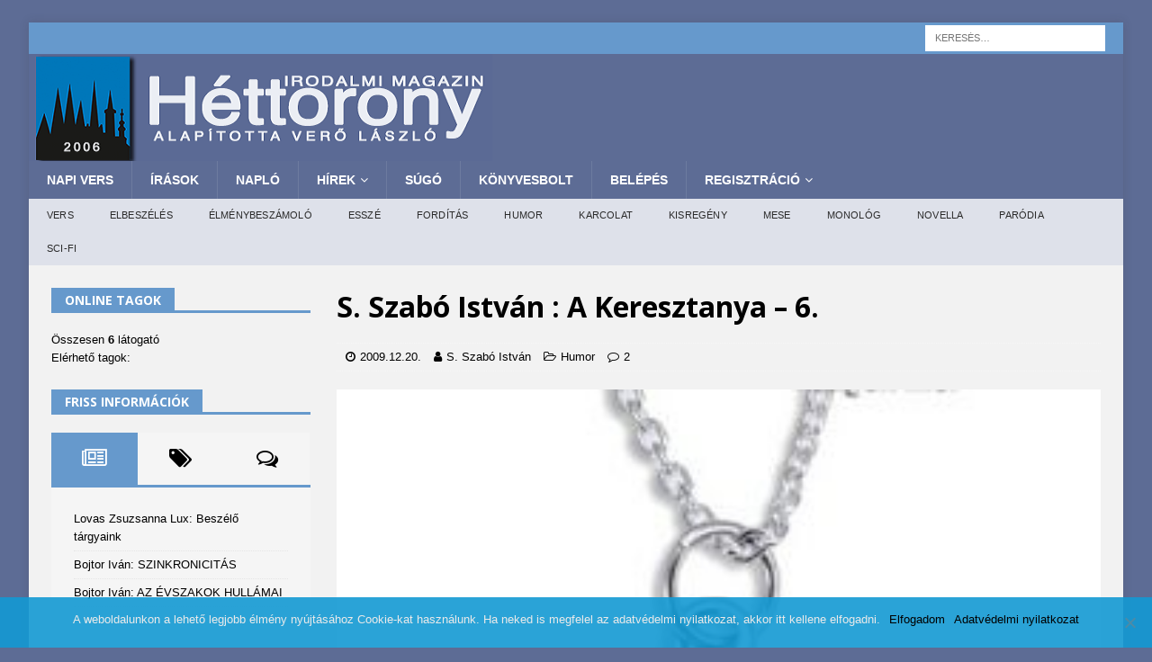

--- FILE ---
content_type: text/html; charset=UTF-8
request_url: https://www.7torony.hu/2009/12/s-szabo-istvan/a-keresztanya-6/
body_size: 48113
content:




<!DOCTYPE html>
<html class="no-js mh-one-sb" lang="hu">
<head>
<meta charset="UTF-8">
<meta name="viewport" content="width=device-width, initial-scale=1.0">
<link rel="stylesheet" media="print" onload="this.onload=null;this.media='all';" id="ao_optimized_gfonts" href="https://fonts.googleapis.com/css?family=Roboto%3A400%2C100%2C300%2C400%2C500%2C700%2C900%7CYanone%20Kaffeesatz%3A200%2C300%2C400%2C500%2C600%2C700%7COpen%20Sans%3A300%2C400%2C600%2C700%2C800%7CRoboto%20Slab%3A100%2C200%2C300%2C400%2C500%2C600%2C700%2C800%2C900%7CPoppins%3A100%2C200%2C300%2C400%2C500%2C600%2C700%2C800%2C900%7COpen%20Sans%3A300%2C400%2C400italic%2C600%2C700&#038;subset=&amp;display=swap"><link rel="profile" href="http://gmpg.org/xfn/11" />
<link rel="pingback" href="https://www.7torony.hu/xmlrpc.php" />
<title>A Keresztanya &#8211; 6. &#8211; 7torony Irodalmi Magazin</title><link rel="stylesheet" href="https://www.7torony.hu/wp-content/cache/min/1/feec16d39939f9c236945db10a48e078.css" data-minify="1" />
<meta name='robots' content='max-image-preview:large' />
<link rel="manifest" href="/pwa-manifest.json">
<link rel="apple-touch-icon" sizes="512x512" href="https://www.7torony.hu/wp-content/uploads/2023/12/1701444381956-512.jpg">
<link rel="apple-touch-icon-precomposed" sizes="192x192" href="https://www.7torony.hu/wp-content/uploads/2023/12/7torony-logo-fele.png">
<link rel='dns-prefetch' href='//cdnjs.cloudflare.com' />
<link href='https://fonts.gstatic.com' crossorigin='anonymous' rel='preconnect' />
<link rel="alternate" type="application/rss+xml" title="7torony Irodalmi Magazin &raquo; hírcsatorna" href="https://www.7torony.hu/feed/" />
<link rel="alternate" type="application/rss+xml" title="7torony Irodalmi Magazin &raquo; hozzászólás hírcsatorna" href="https://www.7torony.hu/comments/feed/" />
<link rel="alternate" type="application/rss+xml" title="7torony Irodalmi Magazin &raquo; A Keresztanya &#8211; 6. hozzászólás hírcsatorna" href="https://www.7torony.hu/2009/12/s-szabo-istvan/a-keresztanya-6/feed/" />


<!-- Last Modified Schema is inserted by the WP Last Modified Info plugin v1.9.1 - https://wordpress.org/plugins/wp-last-modified-info/ -->
<script type="application/ld+json">{"@context":"https:\/\/schema.org\/","@type":"CreativeWork","dateModified":"2019-06-25T11:30:09+02:00","headline":"A Keresztanya - 6.","description":"V\u00edgj\u00e1t\u00e9k k\u00e9t felvon\u00e1sban. Els\u0151 felvon\u00e1s, hatodik k\u00e9p, els\u0151, m\u00e1sodik, harmadik, negyedik jelenet.* Hatodik k&eacute;p &nbsp;&nbsp; Sz&iacute;n: Ugyanaz. &nbsp;&nbsp; Els\u0151 jelenet &nbsp;&nbsp; (Puszi, Nyuszi, Fontos be) &nbsp;&nbsp;&nbsp; Puszi: Jaj de sz&eacute;p embernek tetszik lenni k&eacute;pvisel\u0151 &uacute;r! Hej ha &eacute;n egyszer &ouml;zvegy zsiv&aacute;nyn&eacute; lehetn&eacute;k! Dehogy tudn&eacute;k ellen&aacute;llni a k&eacute;pvisel\u0151 &uacute;rnak! Eszembe sem jutna! &nbsp; Nyuszi: Majd mi protezs&aacute;ljuk a k&eacute;pvisel\u0151 urat! Elmondjuk","mainEntityOfPage":{"@type":"WebPage","@id":"https:\/\/www.7torony.hu\/2009\/12\/s-szabo-istvan\/a-keresztanya-6\/"},"author":{"@type":"Person","name":"","url":"https:\/\/www.7torony.hu\/rm_fiokom\/","description":""}}</script>

<script type="text/javascript">
/* <![CDATA[ */
window._wpemojiSettings = {"baseUrl":"https:\/\/s.w.org\/images\/core\/emoji\/14.0.0\/72x72\/","ext":".png","svgUrl":"https:\/\/s.w.org\/images\/core\/emoji\/14.0.0\/svg\/","svgExt":".svg","source":{"concatemoji":"https:\/\/www.7torony.hu\/wp-includes\/js\/wp-emoji-release.min.js"}};
/*! This file is auto-generated */
!function(i,n){var o,s,e;function c(e){try{var t={supportTests:e,timestamp:(new Date).valueOf()};sessionStorage.setItem(o,JSON.stringify(t))}catch(e){}}function p(e,t,n){e.clearRect(0,0,e.canvas.width,e.canvas.height),e.fillText(t,0,0);var t=new Uint32Array(e.getImageData(0,0,e.canvas.width,e.canvas.height).data),r=(e.clearRect(0,0,e.canvas.width,e.canvas.height),e.fillText(n,0,0),new Uint32Array(e.getImageData(0,0,e.canvas.width,e.canvas.height).data));return t.every(function(e,t){return e===r[t]})}function u(e,t,n){switch(t){case"flag":return n(e,"\ud83c\udff3\ufe0f\u200d\u26a7\ufe0f","\ud83c\udff3\ufe0f\u200b\u26a7\ufe0f")?!1:!n(e,"\ud83c\uddfa\ud83c\uddf3","\ud83c\uddfa\u200b\ud83c\uddf3")&&!n(e,"\ud83c\udff4\udb40\udc67\udb40\udc62\udb40\udc65\udb40\udc6e\udb40\udc67\udb40\udc7f","\ud83c\udff4\u200b\udb40\udc67\u200b\udb40\udc62\u200b\udb40\udc65\u200b\udb40\udc6e\u200b\udb40\udc67\u200b\udb40\udc7f");case"emoji":return!n(e,"\ud83e\udef1\ud83c\udffb\u200d\ud83e\udef2\ud83c\udfff","\ud83e\udef1\ud83c\udffb\u200b\ud83e\udef2\ud83c\udfff")}return!1}function f(e,t,n){var r="undefined"!=typeof WorkerGlobalScope&&self instanceof WorkerGlobalScope?new OffscreenCanvas(300,150):i.createElement("canvas"),a=r.getContext("2d",{willReadFrequently:!0}),o=(a.textBaseline="top",a.font="600 32px Arial",{});return e.forEach(function(e){o[e]=t(a,e,n)}),o}function t(e){var t=i.createElement("script");t.src=e,t.defer=!0,i.head.appendChild(t)}"undefined"!=typeof Promise&&(o="wpEmojiSettingsSupports",s=["flag","emoji"],n.supports={everything:!0,everythingExceptFlag:!0},e=new Promise(function(e){i.addEventListener("DOMContentLoaded",e,{once:!0})}),new Promise(function(t){var n=function(){try{var e=JSON.parse(sessionStorage.getItem(o));if("object"==typeof e&&"number"==typeof e.timestamp&&(new Date).valueOf()<e.timestamp+604800&&"object"==typeof e.supportTests)return e.supportTests}catch(e){}return null}();if(!n){if("undefined"!=typeof Worker&&"undefined"!=typeof OffscreenCanvas&&"undefined"!=typeof URL&&URL.createObjectURL&&"undefined"!=typeof Blob)try{var e="postMessage("+f.toString()+"("+[JSON.stringify(s),u.toString(),p.toString()].join(",")+"));",r=new Blob([e],{type:"text/javascript"}),a=new Worker(URL.createObjectURL(r),{name:"wpTestEmojiSupports"});return void(a.onmessage=function(e){c(n=e.data),a.terminate(),t(n)})}catch(e){}c(n=f(s,u,p))}t(n)}).then(function(e){for(var t in e)n.supports[t]=e[t],n.supports.everything=n.supports.everything&&n.supports[t],"flag"!==t&&(n.supports.everythingExceptFlag=n.supports.everythingExceptFlag&&n.supports[t]);n.supports.everythingExceptFlag=n.supports.everythingExceptFlag&&!n.supports.flag,n.DOMReady=!1,n.readyCallback=function(){n.DOMReady=!0}}).then(function(){return e}).then(function(){var e;n.supports.everything||(n.readyCallback(),(e=n.source||{}).concatemoji?t(e.concatemoji):e.wpemoji&&e.twemoji&&(t(e.twemoji),t(e.wpemoji)))}))}((window,document),window._wpemojiSettings);
/* ]]> */
</script>
<style id='wp-emoji-styles-inline-css' type='text/css'>

	img.wp-smiley, img.emoji {
		display: inline !important;
		border: none !important;
		box-shadow: none !important;
		height: 1em !important;
		width: 1em !important;
		margin: 0 0.07em !important;
		vertical-align: -0.1em !important;
		background: none !important;
		padding: 0 !important;
	}
</style>

<style id='co-authors-plus-coauthors-style-inline-css' type='text/css'>
.wp-block-co-authors-plus-coauthors.is-layout-flow [class*=wp-block-co-authors-plus]{display:inline}

</style>
<style id='co-authors-plus-avatar-style-inline-css' type='text/css'>
.wp-block-co-authors-plus-avatar :where(img){height:auto;max-width:100%;vertical-align:bottom}.wp-block-co-authors-plus-coauthors.is-layout-flow .wp-block-co-authors-plus-avatar :where(img){vertical-align:middle}.wp-block-co-authors-plus-avatar:is(.alignleft,.alignright){display:table}.wp-block-co-authors-plus-avatar.aligncenter{display:table;margin-inline:auto}

</style>
<style id='co-authors-plus-image-style-inline-css' type='text/css'>
.wp-block-co-authors-plus-image{margin-bottom:0}.wp-block-co-authors-plus-image :where(img){height:auto;max-width:100%;vertical-align:bottom}.wp-block-co-authors-plus-coauthors.is-layout-flow .wp-block-co-authors-plus-image :where(img){vertical-align:middle}.wp-block-co-authors-plus-image:is(.alignfull,.alignwide) :where(img){width:100%}.wp-block-co-authors-plus-image:is(.alignleft,.alignright){display:table}.wp-block-co-authors-plus-image.aligncenter{display:table;margin-inline:auto}

</style>

<style id='classic-theme-styles-inline-css' type='text/css'>
/*! This file is auto-generated */
.wp-block-button__link{color:#fff;background-color:#32373c;border-radius:9999px;box-shadow:none;text-decoration:none;padding:calc(.667em + 2px) calc(1.333em + 2px);font-size:1.125em}.wp-block-file__button{background:#32373c;color:#fff;text-decoration:none}
</style>
<style id='global-styles-inline-css' type='text/css'>
body{--wp--preset--color--black: #000000;--wp--preset--color--cyan-bluish-gray: #abb8c3;--wp--preset--color--white: #ffffff;--wp--preset--color--pale-pink: #f78da7;--wp--preset--color--vivid-red: #cf2e2e;--wp--preset--color--luminous-vivid-orange: #ff6900;--wp--preset--color--luminous-vivid-amber: #fcb900;--wp--preset--color--light-green-cyan: #7bdcb5;--wp--preset--color--vivid-green-cyan: #00d084;--wp--preset--color--pale-cyan-blue: #8ed1fc;--wp--preset--color--vivid-cyan-blue: #0693e3;--wp--preset--color--vivid-purple: #9b51e0;--wp--preset--gradient--vivid-cyan-blue-to-vivid-purple: linear-gradient(135deg,rgba(6,147,227,1) 0%,rgb(155,81,224) 100%);--wp--preset--gradient--light-green-cyan-to-vivid-green-cyan: linear-gradient(135deg,rgb(122,220,180) 0%,rgb(0,208,130) 100%);--wp--preset--gradient--luminous-vivid-amber-to-luminous-vivid-orange: linear-gradient(135deg,rgba(252,185,0,1) 0%,rgba(255,105,0,1) 100%);--wp--preset--gradient--luminous-vivid-orange-to-vivid-red: linear-gradient(135deg,rgba(255,105,0,1) 0%,rgb(207,46,46) 100%);--wp--preset--gradient--very-light-gray-to-cyan-bluish-gray: linear-gradient(135deg,rgb(238,238,238) 0%,rgb(169,184,195) 100%);--wp--preset--gradient--cool-to-warm-spectrum: linear-gradient(135deg,rgb(74,234,220) 0%,rgb(151,120,209) 20%,rgb(207,42,186) 40%,rgb(238,44,130) 60%,rgb(251,105,98) 80%,rgb(254,248,76) 100%);--wp--preset--gradient--blush-light-purple: linear-gradient(135deg,rgb(255,206,236) 0%,rgb(152,150,240) 100%);--wp--preset--gradient--blush-bordeaux: linear-gradient(135deg,rgb(254,205,165) 0%,rgb(254,45,45) 50%,rgb(107,0,62) 100%);--wp--preset--gradient--luminous-dusk: linear-gradient(135deg,rgb(255,203,112) 0%,rgb(199,81,192) 50%,rgb(65,88,208) 100%);--wp--preset--gradient--pale-ocean: linear-gradient(135deg,rgb(255,245,203) 0%,rgb(182,227,212) 50%,rgb(51,167,181) 100%);--wp--preset--gradient--electric-grass: linear-gradient(135deg,rgb(202,248,128) 0%,rgb(113,206,126) 100%);--wp--preset--gradient--midnight: linear-gradient(135deg,rgb(2,3,129) 0%,rgb(40,116,252) 100%);--wp--preset--font-size--small: 13px;--wp--preset--font-size--medium: 20px;--wp--preset--font-size--large: 36px;--wp--preset--font-size--x-large: 42px;--wp--preset--spacing--20: 0.44rem;--wp--preset--spacing--30: 0.67rem;--wp--preset--spacing--40: 1rem;--wp--preset--spacing--50: 1.5rem;--wp--preset--spacing--60: 2.25rem;--wp--preset--spacing--70: 3.38rem;--wp--preset--spacing--80: 5.06rem;--wp--preset--shadow--natural: 6px 6px 9px rgba(0, 0, 0, 0.2);--wp--preset--shadow--deep: 12px 12px 50px rgba(0, 0, 0, 0.4);--wp--preset--shadow--sharp: 6px 6px 0px rgba(0, 0, 0, 0.2);--wp--preset--shadow--outlined: 6px 6px 0px -3px rgba(255, 255, 255, 1), 6px 6px rgba(0, 0, 0, 1);--wp--preset--shadow--crisp: 6px 6px 0px rgba(0, 0, 0, 1);}:where(.is-layout-flex){gap: 0.5em;}:where(.is-layout-grid){gap: 0.5em;}body .is-layout-flow > .alignleft{float: left;margin-inline-start: 0;margin-inline-end: 2em;}body .is-layout-flow > .alignright{float: right;margin-inline-start: 2em;margin-inline-end: 0;}body .is-layout-flow > .aligncenter{margin-left: auto !important;margin-right: auto !important;}body .is-layout-constrained > .alignleft{float: left;margin-inline-start: 0;margin-inline-end: 2em;}body .is-layout-constrained > .alignright{float: right;margin-inline-start: 2em;margin-inline-end: 0;}body .is-layout-constrained > .aligncenter{margin-left: auto !important;margin-right: auto !important;}body .is-layout-constrained > :where(:not(.alignleft):not(.alignright):not(.alignfull)){max-width: var(--wp--style--global--content-size);margin-left: auto !important;margin-right: auto !important;}body .is-layout-constrained > .alignwide{max-width: var(--wp--style--global--wide-size);}body .is-layout-flex{display: flex;}body .is-layout-flex{flex-wrap: wrap;align-items: center;}body .is-layout-flex > *{margin: 0;}body .is-layout-grid{display: grid;}body .is-layout-grid > *{margin: 0;}:where(.wp-block-columns.is-layout-flex){gap: 2em;}:where(.wp-block-columns.is-layout-grid){gap: 2em;}:where(.wp-block-post-template.is-layout-flex){gap: 1.25em;}:where(.wp-block-post-template.is-layout-grid){gap: 1.25em;}.has-black-color{color: var(--wp--preset--color--black) !important;}.has-cyan-bluish-gray-color{color: var(--wp--preset--color--cyan-bluish-gray) !important;}.has-white-color{color: var(--wp--preset--color--white) !important;}.has-pale-pink-color{color: var(--wp--preset--color--pale-pink) !important;}.has-vivid-red-color{color: var(--wp--preset--color--vivid-red) !important;}.has-luminous-vivid-orange-color{color: var(--wp--preset--color--luminous-vivid-orange) !important;}.has-luminous-vivid-amber-color{color: var(--wp--preset--color--luminous-vivid-amber) !important;}.has-light-green-cyan-color{color: var(--wp--preset--color--light-green-cyan) !important;}.has-vivid-green-cyan-color{color: var(--wp--preset--color--vivid-green-cyan) !important;}.has-pale-cyan-blue-color{color: var(--wp--preset--color--pale-cyan-blue) !important;}.has-vivid-cyan-blue-color{color: var(--wp--preset--color--vivid-cyan-blue) !important;}.has-vivid-purple-color{color: var(--wp--preset--color--vivid-purple) !important;}.has-black-background-color{background-color: var(--wp--preset--color--black) !important;}.has-cyan-bluish-gray-background-color{background-color: var(--wp--preset--color--cyan-bluish-gray) !important;}.has-white-background-color{background-color: var(--wp--preset--color--white) !important;}.has-pale-pink-background-color{background-color: var(--wp--preset--color--pale-pink) !important;}.has-vivid-red-background-color{background-color: var(--wp--preset--color--vivid-red) !important;}.has-luminous-vivid-orange-background-color{background-color: var(--wp--preset--color--luminous-vivid-orange) !important;}.has-luminous-vivid-amber-background-color{background-color: var(--wp--preset--color--luminous-vivid-amber) !important;}.has-light-green-cyan-background-color{background-color: var(--wp--preset--color--light-green-cyan) !important;}.has-vivid-green-cyan-background-color{background-color: var(--wp--preset--color--vivid-green-cyan) !important;}.has-pale-cyan-blue-background-color{background-color: var(--wp--preset--color--pale-cyan-blue) !important;}.has-vivid-cyan-blue-background-color{background-color: var(--wp--preset--color--vivid-cyan-blue) !important;}.has-vivid-purple-background-color{background-color: var(--wp--preset--color--vivid-purple) !important;}.has-black-border-color{border-color: var(--wp--preset--color--black) !important;}.has-cyan-bluish-gray-border-color{border-color: var(--wp--preset--color--cyan-bluish-gray) !important;}.has-white-border-color{border-color: var(--wp--preset--color--white) !important;}.has-pale-pink-border-color{border-color: var(--wp--preset--color--pale-pink) !important;}.has-vivid-red-border-color{border-color: var(--wp--preset--color--vivid-red) !important;}.has-luminous-vivid-orange-border-color{border-color: var(--wp--preset--color--luminous-vivid-orange) !important;}.has-luminous-vivid-amber-border-color{border-color: var(--wp--preset--color--luminous-vivid-amber) !important;}.has-light-green-cyan-border-color{border-color: var(--wp--preset--color--light-green-cyan) !important;}.has-vivid-green-cyan-border-color{border-color: var(--wp--preset--color--vivid-green-cyan) !important;}.has-pale-cyan-blue-border-color{border-color: var(--wp--preset--color--pale-cyan-blue) !important;}.has-vivid-cyan-blue-border-color{border-color: var(--wp--preset--color--vivid-cyan-blue) !important;}.has-vivid-purple-border-color{border-color: var(--wp--preset--color--vivid-purple) !important;}.has-vivid-cyan-blue-to-vivid-purple-gradient-background{background: var(--wp--preset--gradient--vivid-cyan-blue-to-vivid-purple) !important;}.has-light-green-cyan-to-vivid-green-cyan-gradient-background{background: var(--wp--preset--gradient--light-green-cyan-to-vivid-green-cyan) !important;}.has-luminous-vivid-amber-to-luminous-vivid-orange-gradient-background{background: var(--wp--preset--gradient--luminous-vivid-amber-to-luminous-vivid-orange) !important;}.has-luminous-vivid-orange-to-vivid-red-gradient-background{background: var(--wp--preset--gradient--luminous-vivid-orange-to-vivid-red) !important;}.has-very-light-gray-to-cyan-bluish-gray-gradient-background{background: var(--wp--preset--gradient--very-light-gray-to-cyan-bluish-gray) !important;}.has-cool-to-warm-spectrum-gradient-background{background: var(--wp--preset--gradient--cool-to-warm-spectrum) !important;}.has-blush-light-purple-gradient-background{background: var(--wp--preset--gradient--blush-light-purple) !important;}.has-blush-bordeaux-gradient-background{background: var(--wp--preset--gradient--blush-bordeaux) !important;}.has-luminous-dusk-gradient-background{background: var(--wp--preset--gradient--luminous-dusk) !important;}.has-pale-ocean-gradient-background{background: var(--wp--preset--gradient--pale-ocean) !important;}.has-electric-grass-gradient-background{background: var(--wp--preset--gradient--electric-grass) !important;}.has-midnight-gradient-background{background: var(--wp--preset--gradient--midnight) !important;}.has-small-font-size{font-size: var(--wp--preset--font-size--small) !important;}.has-medium-font-size{font-size: var(--wp--preset--font-size--medium) !important;}.has-large-font-size{font-size: var(--wp--preset--font-size--large) !important;}.has-x-large-font-size{font-size: var(--wp--preset--font-size--x-large) !important;}
.wp-block-navigation a:where(:not(.wp-element-button)){color: inherit;}
:where(.wp-block-post-template.is-layout-flex){gap: 1.25em;}:where(.wp-block-post-template.is-layout-grid){gap: 1.25em;}
:where(.wp-block-columns.is-layout-flex){gap: 2em;}:where(.wp-block-columns.is-layout-grid){gap: 2em;}
.wp-block-pullquote{font-size: 1.5em;line-height: 1.6;}
</style>






<link rel='stylesheet' id='profilegrid_select2_css-css' href='https://cdnjs.cloudflare.com/ajax/libs/select2/4.0.6-rc.0/css/select2.min.css' type='text/css' media='all' />


















<style id='rocket-lazyload-inline-css' type='text/css'>
.rll-youtube-player{position:relative;padding-bottom:56.23%;height:0;overflow:hidden;max-width:100%;}.rll-youtube-player iframe{position:absolute;top:0;left:0;width:100%;height:100%;z-index:100;background:0 0}.rll-youtube-player img{bottom:0;display:block;left:0;margin:auto;max-width:100%;width:100%;position:absolute;right:0;top:0;border:none;height:auto;cursor:pointer;-webkit-transition:.4s all;-moz-transition:.4s all;transition:.4s all}.rll-youtube-player img:hover{-webkit-filter:brightness(75%)}.rll-youtube-player .play{height:72px;width:72px;left:50%;top:50%;margin-left:-36px;margin-top:-36px;position:absolute;background:url(https://www.7torony.hu/wp-content/plugins/wp-rocket/assets/img/youtube.png) no-repeat;cursor:pointer}
</style>
<script type="text/javascript" src="https://www.7torony.hu/wp-content/plugins/frontier-buttons/prism/fb-prism-php.min.js" id="fbut_prism_script-js"></script>
<script type="text/javascript" id="post-views-counter-frontend-js-before">
/* <![CDATA[ */
var pvcArgsFrontend = {"mode":"js","postID":27213,"requestURL":"https:\/\/www.7torony.hu\/wp-admin\/admin-ajax.php","nonce":"f52dc0f154","dataStorage":"cookies","multisite":false,"path":"\/","domain":""};
/* ]]> */
</script>
<script type="text/javascript" src="https://www.7torony.hu/wp-content/plugins/post-views-counter/js/frontend.min.js" id="post-views-counter-frontend-js"></script>
<script type="text/javascript" src="https://www.7torony.hu/wp-includes/js/jquery/jquery.min.js" id="jquery-core-js"></script>
<script type="text/javascript" src="https://www.7torony.hu/wp-includes/js/jquery/jquery-migrate.min.js" id="jquery-migrate-js"></script>
<script type="text/javascript" src="https://www.7torony.hu/wp-content/plugins/profilegrid-user-profiles-groups-and-communities/public/js/pg-profile-menu.js" id="pg-profile-menu.js-js"></script>
<script type="text/javascript" id="profilegrid-user-profiles-groups-and-communities-js-extra">
/* <![CDATA[ */
var pm_ajax_object = {"ajax_url":"https:\/\/www.7torony.hu\/wp-admin\/admin-ajax.php","plugin_emoji_url":"https:\/\/www.7torony.hu\/wp-content\/plugins\/profilegrid-user-profiles-groups-and-communities\/public\/partials\/images\/img","nonce":"78778f8ae8"};
var pm_error_object = {"valid_email":"K\u00e9rj\u00fck val\u00f3s e-mail c\u00edmet adjon meg.","valid_number":"Adjon meg egy \u00e9rv\u00e9nyes sz\u00e1mot.","valid_date":"Please enter a valid date (yyyy-mm-dd format).","required_field":"Ez k\u00f6telez\u0151en kit\u00f6ltend\u0151 mez\u0151.","required_comman_field":"Please fill all the required fields.","file_type":"Ez a f\u00e1jlt\u00edpus nem megengedett.","short_password":"Jelszav\u00e1nak legal\u00e1bb 7 karakter hossz\u00fanak kell lennie.","pass_not_match":"A jelsz\u00f3 \u00e9s a jelsz\u00f3 meger\u0151s\u00edt\u00e9se nem egyezik.","user_exist":"Sorry, username already exists.","email_exist":"Sorry, email already exists.","show_more":"T\u00f6bb...","show_less":"Mutass kevesebbet","user_not_exit":"Username does not exists.","password_change_successfully":"Password changed Successfully","allow_file_ext":"jpg|jpeg|png|gif","valid_phone_number":"Please enter a valid phone number.","valid_mobile_number":"Please enter a valid mobile number.","valid_facebook_url":"Please enter a valid Facebook url.","valid_twitter_url":"Please enter a Twitter url.","valid_google_url":"Please enter a valid Google url.","valid_linked_in_url":"Please enter a Linked In url.","valid_youtube_url":"Please enter a valid Youtube url.","valid_mixcloud_url":"K\u00e9rj\u00fck, adjon meg egy \u00e9rv\u00e9nyes URL-t.","valid_soundcloud_url":"K\u00e9rj\u00fck, adjon meg egy \u00e9rv\u00e9nyes URL-t.","valid_instagram_url":"Please enter a valid Instagram url.","crop_alert_error":"Please select a crop region then press submit.","admin_note_error":"Unable to add an empty note. Please write something and try again.","empty_message_error":"Unable to send an empty message. Please type something.","invite_limit_error":"Only ten users can be invited at a time.","no_more_result":"No More Result Found","delete_friend_request":"This will delete friend request from selected user(s). Do you wish to continue?","remove_friend":"This will remove selected user(s) from your friends list. Do you wish to continue?","accept_friend_request_conf":"This will accept request from selected user(s). Do you wish to continue?","cancel_friend_request":"This will cancel request from selected user(s). Do you wish to continue?","next":"Next","back":"Vissza","submit":"Bek\u00fcld\u00e9s","empty_chat_message":"I am sorry, I can't send an empty message. Please write something and try sending it again.","login_url":"https:\/\/www.7torony.hu\/belepes\/?password=changed"};
var pm_fields_object = {"dateformat":"yy-mm-dd"};
/* ]]> */
</script>
<script type="text/javascript" src="https://www.7torony.hu/wp-content/plugins/profilegrid-user-profiles-groups-and-communities/public/js/profile-magic-public.js" id="profilegrid-user-profiles-groups-and-communities-js"></script>
<script type="text/javascript" src="https://www.7torony.hu/wp-content/plugins/profilegrid-user-profiles-groups-and-communities/public/js/modernizr-custom.min.js" id="modernizr-custom.min.js-js"></script>
<script type="text/javascript" src="https://www.7torony.hu/wp-content/themes/mh-magazine/js/scripts.js" id="mh-scripts-js"></script>
<script type="text/javascript" id="usp-js-before">
/* <![CDATA[ */
usp_pro_submit_button = 1; usp_pro_success_form = 1; 
/* ]]> */
</script>
<script type="text/javascript" src="https://www.7torony.hu/wp-content/plugins/usp-pro/js/usp-pro.js" id="usp-js"></script>
<script type="text/javascript" id="mediaelement-core-js-before">
/* <![CDATA[ */
var mejsL10n = {"language":"hu","strings":{"mejs.download-file":"F\u00e1jl let\u00f6lt\u00e9se","mejs.install-flash":"Olyan b\u00f6ng\u00e9sz\u0151 van haszn\u00e1latban, amelyben nincs enged\u00e9lyezve vagy telep\u00edtve a Flash player. A haszn\u00e1lathoz a Flash player b\u0151v\u00edtm\u00e9nyt be kell kapcsolni, vagy a leg\u00fajabb verzi\u00f3t a https:\/\/get.adobe.com\/flashplayer\/ oldalr\u00f3l let\u00f6lteni \u00e9s telep\u00edteni.","mejs.fullscreen":"Teljes k\u00e9perny\u0151","mejs.play":"Lej\u00e1tsz\u00e1s","mejs.pause":"Sz\u00fcnet","mejs.time-slider":"Id\u0151cs\u00faszka","mejs.time-help-text":"A Bal\/Jobb billenty\u0171 haszn\u00e1lat\u00e1val egy m\u00e1sodpercet, a Fel\/Le billenty\u0171 haszn\u00e1lat\u00e1val 10 m\u00e1sodpercet l\u00e9ptethet\u00fcnk.","mejs.live-broadcast":"\u00c9l\u0151 k\u00f6zvet\u00edt\u00e9s","mejs.volume-help-text":"A hanger\u0151 n\u00f6vel\u00e9s\u00e9hez, illet\u0151leg cs\u00f6kkent\u00e9s\u00e9hez a Fel\/Le billenty\u0171ket kell haszn\u00e1lni.","mejs.unmute":"N\u00e9m\u00edt\u00e1s felold\u00e1sa","mejs.mute":"N\u00e9m\u00edt\u00e1s","mejs.volume-slider":"Hanger\u0151 cs\u00faszka","mejs.video-player":"Vide\u00f3lej\u00e1tsz\u00f3","mejs.audio-player":"Audi\u00f3 lej\u00e1tsz\u00f3","mejs.captions-subtitles":"K\u00e9pal\u00e1\u00edr\u00e1s\/Felirat","mejs.captions-chapters":"Fejezetek","mejs.none":"Semmi","mejs.afrikaans":"afrikai","mejs.albanian":"alb\u00e1n","mejs.arabic":"arab","mejs.belarusian":"feh\u00e9r orosz","mejs.bulgarian":"bolg\u00e1r","mejs.catalan":"katal\u00e1n","mejs.chinese":"k\u00ednai","mejs.chinese-simplified":"k\u00ednai (egyszer\u0171s\u00edtett)","mejs.chinese-traditional":"k\u00ednai (hagyom\u00e1nyos)","mejs.croatian":"horv\u00e1t","mejs.czech":"cseh","mejs.danish":"d\u00e1n","mejs.dutch":"holland","mejs.english":"Angol","mejs.estonian":"\u00e9szt","mejs.filipino":"filipp\u00edn\u00f3","mejs.finnish":"finn","mejs.french":"francia","mejs.galician":"gal\u00edciai","mejs.german":"n\u00e9met","mejs.greek":"g\u00f6r\u00f6g","mejs.haitian-creole":"haiti kreol","mejs.hebrew":"h\u00e9ber","mejs.hindi":"hindi","mejs.hungarian":"magyar","mejs.icelandic":"izlandi","mejs.indonesian":"indon\u00e9z","mejs.irish":"\u00edr","mejs.italian":"olasz","mejs.japanese":"jap\u00e1n","mejs.korean":"koreai","mejs.latvian":"lett","mejs.lithuanian":"litv\u00e1n","mejs.macedonian":"maced\u00f3n","mejs.malay":"mal\u00e1j","mejs.maltese":"m\u00e1ltai","mejs.norwegian":"norv\u00e9g","mejs.persian":"perzsa","mejs.polish":"lengyel","mejs.portuguese":"portug\u00e1l","mejs.romanian":"rom\u00e1n","mejs.russian":"orosz","mejs.serbian":"szerb","mejs.slovak":"szlov\u00e1k","mejs.slovenian":"szlov\u00e9n","mejs.spanish":"spanyol","mejs.swahili":"szuah\u00e9li","mejs.swedish":"sv\u00e9d","mejs.tagalog":"Tagalog","mejs.thai":"thai","mejs.turkish":"t\u00f6r\u00f6k","mejs.ukrainian":"ukr\u00e1n","mejs.vietnamese":"vietn\u00e1mi","mejs.welsh":"welszi","mejs.yiddish":"Jiddis"}};
/* ]]> */
</script>
<script type="text/javascript" src="https://www.7torony.hu/wp-includes/js/mediaelement/mediaelement-and-player.min.js" id="mediaelement-core-js"></script>
<script type="text/javascript" src="https://www.7torony.hu/wp-includes/js/mediaelement/mediaelement-migrate.min.js" id="mediaelement-migrate-js"></script>
<script type="text/javascript" id="mediaelement-js-extra">
/* <![CDATA[ */
var _wpmejsSettings = {"pluginPath":"\/wp-includes\/js\/mediaelement\/","classPrefix":"mejs-","stretching":"responsive","audioShortcodeLibrary":"mediaelement","videoShortcodeLibrary":"mediaelement"};
/* ]]> */
</script>
<script type="text/javascript" src="https://www.7torony.hu/wp-includes/js/mediaelement/wp-mediaelement.min.js" id="wp-mediaelement-js"></script>
<script type="text/javascript" id="sd-media-script-js-extra">
/* <![CDATA[ */
var sd_global = {"url":"https:\/\/www.7torony.hu\/wp-content\/plugins\/sell-downloads","hurl":"https:\/\/www.7torony.hu\/","texts":{"close_demo":"close","download_demo":"download file","plugin_fault":"The Object to display the demo file is not enabled in your browser. CLICK HERE to download the demo file"}};
/* ]]> */
</script>
<script type="text/javascript" src="https://www.7torony.hu/wp-content/plugins/sell-downloads/sd-script/sd-public.js" id="sd-media-script-js"></script>
<script type="text/javascript" src="https://www.7torony.hu/wp-content/plugins/sell-downloads/sd-layouts/03/script.js" id="sd-js-layout-js"></script>
<!-- OG: 5.7.6 -->
<link rel="image_src" href="https://www.7torony.hu/wp-content/uploads/2009/12/iras_27213.jpg" /><meta itemprop="image" content="https://www.7torony.hu/wp-content/uploads/2009/12/iras_27213.jpg" /><meta name="msapplication-TileImage" content="https://www.7torony.hu/wp-content/uploads/2009/12/iras_27213.jpg" /><meta property="og:image" content="https://www.7torony.hu/wp-content/uploads/2009/12/iras_27213.jpg" /><meta property="og:image:width" content="269" /><meta property="og:image:height" content="240" /><meta property="og:description" content="Vígjáték két felvonásban. Első felvonás, hatodik kép, első, második, harmadik, negyedik jelenet.* Hatodik k&eacute;p &nbsp;&nbsp; Sz&iacute;n: Ugyanaz. &nbsp;&nbsp; Első jelenet &nbsp;&nbsp; (Puszi, Nyuszi, Fontos be) &nbsp;&nbsp;&nbsp; Puszi: Jaj de sz&eacute;p embernek tetszik lenni k&eacute;pviselő &uacute;r! Hej ha &eacute;n egyszer &ouml;zvegy zsiv&aacute;nyn&eacute; lehetn&eacute;k! Dehogy tudn&eacute;k ellen&aacute;llni a k&eacute;pviselő &uacute;rnak! Eszembe sem jutna! &nbsp; Nyuszi: Majd mi..." /><meta property="og:type" content="article" /><meta property="og:locale" content="hu_hu" /><meta property="og:site_name" content="7torony Irodalmi Magazin" /><meta property="og:title" content="S. Szabó István - A Keresztanya &#8211; 6." /><meta property="og:url" content="https://www.7torony.hu/2009/12/s-szabo-istvan/a-keresztanya-6/" /><meta property="og:updated_time" content="2019-06-25T11:30:09+02:00" /><meta property="article:tag" content="Sorozat" /><meta property="article:published_time" content="2009-12-20T12:00:00+01:00" /><meta property="article:modified_time" content="2019-06-25T11:30:09+02:00" /><meta property="article:author" content="https://www.7torony.hu/rm_fiokom/?uid=S.%20Szabo%20Istvan" /><meta property="article:section" content="Humor" /><meta property="twitter:card" content="summary" /><meta property="twitter:title" content="S. Szabó István - A Keresztanya &#8211; 6." /><meta property="twitter:description" content="Vígjáték két felvonásban. Első felvonás, hatodik kép, első, második, harmadik, negyedik jelenet.* Hatodik k&eacute;p &nbsp;&nbsp; Sz&iacute;n: Ugyanaz. &nbsp;&nbsp; Első jelenet &nbsp;&nbsp; (Puszi, Nyuszi, Fontos be) &nbsp;&nbsp;&nbsp; Puszi: Jaj de sz&eacute;p embernek tetszik lenni..." /><meta property="twitter:image:width" content="269" /><meta property="twitter:image:height" content="240" /><meta property="twitter:url" content="https://www.7torony.hu/2009/12/s-szabo-istvan/a-keresztanya-6/" /><meta property="profile:first_name" content="S." /><meta property="profile:last_name" content="Szabó István" /><meta property="profile:username" content="S. Szabó István" /><!-- /OG -->
<link rel="https://api.w.org/" href="https://www.7torony.hu/wp-json/" /><link rel="alternate" type="application/json" href="https://www.7torony.hu/wp-json/wp/v2/posts/27213" /><link rel="EditURI" type="application/rsd+xml" title="RSD" href="https://www.7torony.hu/xmlrpc.php?rsd" />
<link rel="canonical" href="https://www.7torony.hu/2009/12/s-szabo-istvan/a-keresztanya-6/" />
<link rel='shortlink' href='https://www.7torony.hu/?p=27213' />
<script type="text/javascript" src="https://www.7torony.hu/wp-includes/js/tw-sack.min.js" id="sack-js"></script>
	<script type="text/javascript">
		//<![CDATA[
				function alo_em_pubblic_form ()
		{

			var alo_cf_array = new Array();
									document.alo_easymail_widget_form.submit.value="küldés...";
			document.alo_easymail_widget_form.submit.disabled = true;
			document.getElementById('alo_em_widget_loading').style.display = "inline";
			document.getElementById('alo_easymail_widget_feedback').innerHTML = "";

			var alo_em_sack = new sack("https://www.7torony.hu/wp-admin/admin-ajax.php" );

			alo_em_sack.execute = 1;
			alo_em_sack.method = 'POST';
			alo_em_sack.setVar( "action", "alo_em_pubblic_form_check" );
						alo_em_sack.setVar( "alo_em_opt_name", document.alo_easymail_widget_form.alo_em_opt_name.value );
						alo_em_sack.setVar( "alo_em_opt_email", document.alo_easymail_widget_form.alo_em_opt_email.value );

			alo_em_sack.setVar( "alo_em_privacy_agree", ( document.getElementById('alo_em_privacy_agree').checked ? 1 : 0 ) );

						alo_em_sack.setVar( "alo_easymail_txt_generic_error", 'A művelet során hiba történt!' );
			alo_em_sack.setVar( "alo_em_error_email_incorrect", "Az email cím nem megfelelő");
			alo_em_sack.setVar( "alo_em_error_name_empty", "A név mező üres");
			alo_em_sack.setVar( "alo_em_error_privacy_empty", "A(z) Adatkezelési tájékoztató mező üres");
						alo_em_sack.setVar( "alo_em_error_email_added", "Figyelem: az email cím már feliratkozott, de nem aktivált. Küldünk egy másik aktiváló emailt");
			alo_em_sack.setVar( "alo_em_error_email_activated", "Figyelem: az email cím már feliratkozott");
			alo_em_sack.setVar( "alo_em_error_on_sending", "Hiba történt a küldés során: kérem próbálja újra");
			alo_em_sack.setVar( "alo_em_txt_ok", "Az aktiválás sikeresen befejeződött! A következő hírlevelünket már meg fogja kapni! Köszönjük!");
			alo_em_sack.setVar( "alo_em_txt_subscribe", "Feliratkozás");
			alo_em_sack.setVar( "alo_em_lang_code", "");

			var cbs = document.getElementById('alo_easymail_widget_form').getElementsByTagName('input');
			var length = cbs.length;
			var lists = "";
			for (var i=0; i < length; i++) {
				if (cbs[i].name == 'alo_em_form_lists' +'[]' && cbs[i].type == 'checkbox') {
					if ( cbs[i].checked ) lists += cbs[i].value + ",";
				}
			}
			alo_em_sack.setVar( "alo_em_form_lists", lists );
			alo_em_sack.setVar( "alo_em_nonce", '7d61661f6f' );
			alo_em_sack.runAJAX();

			return true;

		}
				//]]>
	</script>
	        <style type="text/css" id="pf-main-css">
            
				@media screen {
					.printfriendly {
						z-index: 1000; position: relative
					}
					.printfriendly a, .printfriendly a:link, .printfriendly a:visited, .printfriendly a:hover, .printfriendly a:active {
						font-weight: 600;
						cursor: pointer;
						text-decoration: none;
						border: none;
						-webkit-box-shadow: none;
						-moz-box-shadow: none;
						box-shadow: none;
						outline:none;
						font-size: 11px !important;
						color: #2b76a5 !important;
					}
					.printfriendly.pf-alignleft {
						float: left;
					}
					.printfriendly.pf-alignright {
						float: right;
					}
					.printfriendly.pf-aligncenter {
						justify-content: center;
						display: flex; align-items: center;
					}
				}

				.pf-button-img {
					border: none;
					-webkit-box-shadow: none;
					-moz-box-shadow: none;
					box-shadow: none;
					padding: 0;
					margin: 0;
					display: inline;
					vertical-align: middle;
				}

				img.pf-button-img + .pf-button-text {
					margin-left: 6px;
				}

				@media print {
					.printfriendly {
						display: none;
					}
				}
				        </style>

            
        <style type="text/css" id="pf-excerpt-styles">
          .pf-button.pf-button-excerpt {
              display: none;
           }
        </style>

            <style id="wplmi-inline-css" type="text/css">
.post-last-modified {color: #c0c0c0; font-size: 8px; font-size: 0.625rem;}
</style>
<style type="text/css">
.mh-header { background: #5d6c95; }
.mh-wrapper, .mh-widget-layout8 .mh-widget-title-inner, #mh-mobile .mh-slider-layout4 .mh-slider-caption { background: #f2f2f2; }
.mh-breadcrumb, .entry-header .entry-meta, .mh-subheading-top, .mh-author-box, .mh-author-box-avatar, .mh-post-nav, .mh-comment-list .comment-body, .mh-comment-list .avatar, .mh-ping-list .mh-ping-item, .mh-ping-list .mh-ping-item:first-child, .mh-loop-description, .mh-loop-ad, .mh-sitemap-list > li, .mh-sitemap-list .children li, .mh-widget-layout7 .mh-widget-title, .mh-custom-posts-item, .mh-posts-large-item, .mh-posts-list-item, #mh-mobile .mh-posts-grid, #mh-mobile .mh-posts-grid-col, #mh-mobile .mh-posts-digest-wrap, #mh-mobile .mh-posts-digest-item, #mh-mobile .mh-posts-focus-item, .mh-category-column-item, .mh-user-item, .widget_archive li, .widget_categories li, .widget_pages li a, .widget_meta li, .widget_nav_menu .menu > li, .widget_rss li, .widget_recent_entries li, .recentcomments, .mh-box, table, td, th, pre { border-color: rgba(255, 255, 255, 0.3); }
#mh-mobile .mh-posts-stacked-overlay-small { border-color: #f2f2f2; }
.mh-navigation li:hover, .mh-navigation ul li:hover > ul, .mh-main-nav-wrap, .mh-main-nav, .mh-social-nav li a:hover, .entry-tags li, .mh-slider-caption, .mh-widget-layout8 .mh-widget-title .mh-footer-widget-title-inner, .mh-widget-col-1 .mh-slider-caption, .mh-widget-col-1 .mh-posts-lineup-caption, .mh-carousel-layout1, .mh-spotlight-widget, .mh-social-widget li a, .mh-author-bio-widget, .mh-footer-widget .mh-tab-comment-excerpt, .mh-nip-item:hover .mh-nip-overlay, .mh-widget .tagcloud a, .mh-footer-widget .tagcloud a, .mh-footer, .mh-copyright-wrap, input[type=submit]:hover, #infinite-handle span:hover { background: #5d6c95; }
.mh-extra-nav-bg { background: rgba(93, 108, 149, 0.2); }
.mh-slider-caption, .mh-posts-stacked-title, .mh-posts-lineup-caption { background: #5d6c95; background: rgba(93, 108, 149, 0.8); }
@media screen and (max-width: 900px) { #mh-mobile .mh-slider-caption, #mh-mobile .mh-posts-lineup-caption { background: rgba(93, 108, 149, 1); } }
.slicknav_menu, .slicknav_nav ul, #mh-mobile .mh-footer-widget .mh-posts-stacked-overlay { border-color: #5d6c95; }
.mh-copyright, .mh-copyright a { color: #fff; }
.mh-widget-layout4 .mh-widget-title { background: #6699cc; background: rgba(102, 153, 204, 0.6); }
.mh-preheader, .mh-wide-layout .mh-subheader, .mh-ticker-title, .mh-main-nav li:hover, .mh-footer-nav, .slicknav_menu, .slicknav_btn, .slicknav_nav .slicknav_item:hover, .slicknav_nav a:hover, .mh-back-to-top, .mh-subheading, .entry-tags .fa, .entry-tags li:hover, .mh-widget-layout2 .mh-widget-title, .mh-widget-layout4 .mh-widget-title-inner, .mh-widget-layout4 .mh-footer-widget-title, .mh-widget-layout5 .mh-widget-title-inner, .mh-widget-layout6 .mh-widget-title, #mh-mobile .flex-control-paging li a.flex-active, .mh-image-caption, .mh-carousel-layout1 .mh-carousel-caption, .mh-tab-button.active, .mh-tab-button.active:hover, .mh-footer-widget .mh-tab-button.active, .mh-social-widget li:hover a, .mh-footer-widget .mh-social-widget li a, .mh-footer-widget .mh-author-bio-widget, .tagcloud a:hover, .mh-widget .tagcloud a:hover, .mh-footer-widget .tagcloud a:hover, .mh-posts-stacked-item .mh-meta, .page-numbers:hover, .mh-loop-pagination .current, .mh-comments-pagination .current, .pagelink, a:hover .pagelink, input[type=submit], #infinite-handle span { background: #6699cc; }
.mh-main-nav-wrap .slicknav_nav ul, blockquote, .mh-widget-layout1 .mh-widget-title, .mh-widget-layout3 .mh-widget-title, .mh-widget-layout5 .mh-widget-title, .mh-widget-layout8 .mh-widget-title:after, #mh-mobile .mh-slider-caption, .mh-carousel-layout1, .mh-spotlight-widget, .mh-author-bio-widget, .mh-author-bio-title, .mh-author-bio-image-frame, .mh-video-widget, .mh-tab-buttons, textarea:hover, input[type=text]:hover, input[type=email]:hover, input[type=tel]:hover, input[type=url]:hover { border-color: #6699cc; }
.mh-dropcap, .mh-carousel-layout1 .flex-direction-nav a, .mh-carousel-layout2 .mh-carousel-caption, .mh-posts-digest-small-category, .mh-posts-lineup-more, .bypostauthor .fn:after, .mh-comment-list .comment-reply-link:before, #respond #cancel-comment-reply-link:before { color: #6699cc; }
.mh-meta, .mh-meta a, .mh-breadcrumb, .mh-breadcrumb a, .mh-comment-list .comment-meta, .mh-comment-list .comment-meta a, .mh-comment-list .comment-reply-link, .mh-user-data, .widget_rss .rss-date, .widget_rss cite { color: #000000; }
.entry-content a { color: #6699cc; }
a:hover, .entry-content a:hover, #respond a:hover, #respond #cancel-comment-reply-link:hover, #respond .logged-in-as a:hover, .mh-comment-list .comment-meta a:hover, .mh-ping-list .mh-ping-item a:hover, .mh-meta a:hover, .mh-breadcrumb a:hover, .mh-tabbed-widget a:hover { color: #000000; }
</style>
<!--[if lt IE 9]>
<script src="https://www.7torony.hu/wp-content/themes/mh-magazine/js/css3-mediaqueries.js"></script>
<![endif]-->
<style type="text/css">
.entry-content { font-size: 16px; font-size: 1rem; }
</style>
<style type="text/css" id="custom-background-css">
body.custom-background { background-color: #5d6c95; }
</style>
	<link rel="icon" href="https://www.7torony.hu/wp-content/uploads/2019/05/2439-4.jpg" sizes="32x32" />
<link rel="icon" href="https://www.7torony.hu/wp-content/uploads/2019/05/2439-4.jpg" sizes="192x192" />
<meta name="msapplication-TileImage" content="https://www.7torony.hu/wp-content/uploads/2019/05/2439-4.jpg" />
<meta name="pwaforwp" content="wordpress-plugin"/>
        <meta name="theme-color" content="#D5E0EB">
        <meta name="apple-mobile-web-app-title" content="7torony Irodalmi Magazin">
        <meta name="application-name" content="7torony Irodalmi Magazin">
        <meta name="apple-mobile-web-app-capable" content="yes">
        <meta name="apple-mobile-web-app-status-bar-style" content="default">
        <meta name="mobile-web-app-capable" content="yes">
        <meta name="apple-touch-fullscreen" content="yes">
<link rel="apple-touch-icon" sizes="192x192" href="https://www.7torony.hu/wp-content/uploads/2023/12/7torony-logo-fele.png">
<link rel="apple-touch-icon" sizes="512x512" href="https://www.7torony.hu/wp-content/uploads/2023/12/7torony-logo-512.png">
<noscript><style id="rocket-lazyload-nojs-css">.rll-youtube-player, [data-lazy-src]{display:none !important;}</style></noscript></head>
<body id="mh-mobile" class="post-template-default single single-post postid-27213 single-format-standard custom-background cookies-not-set mh-boxed-layout mh-left-sb mh-loop-layout1 mh-widget-layout5 theme-mhmagazine" itemscope="itemscope" itemtype="http://schema.org/WebPage">
	<script data-ad-client="ca-pub-6262194002102164" async src="https://pagead2.googlesyndication.com/pagead/js/adsbygoogle.js"></script>
<div class="mh-container mh-container-outer">
<div class="mh-header-nav-mobile clearfix"></div>
	<div class="mh-preheader">
		<div class="mh-container mh-container-inner mh-row clearfix">
							<div class="mh-header-bar-content mh-header-bar-top-left mh-col-2-3 clearfix">
											<nav class="mh-navigation mh-header-nav mh-header-nav-top clearfix" itemscope="itemscope" itemtype="http://schema.org/SiteNavigationElement">
													</nav>
									</div>
										<div class="mh-header-bar-content mh-header-bar-top-right mh-col-1-3 clearfix">
											<aside class="mh-header-search mh-header-search-top">
							<form role="search" method="get" class="search-form" action="https://www.7torony.hu/">
				<label>
					<span class="screen-reader-text">Keresés:</span>
					<input type="search" class="search-field" placeholder="Keresés&hellip;" value="" name="s" />
				</label>
				<input type="submit" class="search-submit" value="Keresés" />
			</form>						</aside>
									</div>
					</div>
	</div>
<header class="mh-header" itemscope="itemscope" itemtype="http://schema.org/WPHeader">
	<div class="mh-container mh-container-inner clearfix">
		<div class="mh-custom-header clearfix">
<a class="mh-header-image-link" href="https://www.7torony.hu/" title="7torony Irodalmi Magazin" rel="home">
<img class="mh-header-image" src="data:image/svg+xml,%3Csvg%20xmlns='http://www.w3.org/2000/svg'%20viewBox='0%200%20515%20119'%3E%3C/svg%3E" height="119" width="515" alt="7torony Irodalmi Magazin" data-lazy-src="https://www.7torony.hu/wp-content/uploads/2019/08/cropped-7torony-logo-fele.png" /><noscript><img class="mh-header-image" src="https://www.7torony.hu/wp-content/uploads/2019/08/cropped-7torony-logo-fele.png" height="119" width="515" alt="7torony Irodalmi Magazin" /></noscript>
</a>
</div>
	</div>
	<div class="mh-main-nav-wrap">
		<nav class="mh-navigation mh-main-nav mh-container mh-container-inner clearfix" itemscope="itemscope" itemtype="http://schema.org/SiteNavigationElement">
			<div class="menu-hirek-container"><ul id="menu-hirek" class="menu"><li id="menu-item-109188" class="menu-item menu-item-type-post_type menu-item-object-page menu-item-109188"><a href="https://www.7torony.hu/napi-lira/">Napi Vers</a></li>
<li id="menu-item-109340" class="menu-item menu-item-type-post_type menu-item-object-page menu-item-109340"><a href="https://www.7torony.hu/irasok/">Írások</a></li>
<li id="menu-item-80733" class="menu-item menu-item-type-post_type menu-item-object-page menu-item-80733"><a href="https://www.7torony.hu/naplok/">Napló</a></li>
<li id="menu-item-109291" class="menu-item menu-item-type-custom menu-item-object-custom menu-item-has-children menu-item-109291"><a href="/hirek/">Hírek</a>
<ul class="sub-menu">
	<li id="menu-item-113561" class="menu-item menu-item-type-custom menu-item-object-custom menu-item-113561"><a href="https://www.7torony.hu/results/">Szerző kereső</a></li>
</ul>
</li>
<li id="menu-item-82108" class="menu-item menu-item-type-post_type menu-item-object-page menu-item-82108"><a href="https://www.7torony.hu/sugo/">Súgó</a></li>
<li id="menu-item-98614" class="menu-item menu-item-type-post_type menu-item-object-page menu-item-98614"><a href="https://www.7torony.hu/szerzok-kiadvanyai/">Könyvesbolt</a></li>
<li id="menu-item-91325" class="menu-item menu-item-type-post_type menu-item-object-page menu-item-91325"><a href="https://www.7torony.hu/belepes/">Belépés</a></li>
<li id="menu-item-112945" class="menu-item menu-item-type-post_type menu-item-object-page menu-item-has-children menu-item-112945"><a href="https://www.7torony.hu/regegy/">Regisztráció</a>
<ul class="sub-menu">
	<li id="menu-item-104291" class="menu-item menu-item-type-post_type menu-item-object-page menu-item-104291"><a href="https://www.7torony.hu/regisztralas/">Szerző Regisztráció</a></li>
</ul>
</li>
</ul></div>		</nav>
	</div>
			<div class="mh-extra-nav-wrap">
			<div class="mh-extra-nav-bg">
				<nav class="mh-navigation mh-extra-nav mh-container mh-container-inner clearfix" itemscope="itemscope" itemtype="http://schema.org/SiteNavigationElement">
					<div class="menu-kategoriak-container"><ul id="menu-kategoriak" class="menu"><li id="menu-item-82250" class="menu-item menu-item-type-taxonomy menu-item-object-category menu-item-82250"><a href="https://www.7torony.hu/cat/irasok/vers/">Vers</a></li>
<li id="menu-item-82226" class="menu-item menu-item-type-taxonomy menu-item-object-category menu-item-82226"><a href="https://www.7torony.hu/cat/irasok/elbeszeles/">Elbeszélés</a></li>
<li id="menu-item-82228" class="menu-item menu-item-type-taxonomy menu-item-object-category menu-item-82228"><a href="https://www.7torony.hu/cat/irasok/elmenybeszamolo/">Élménybeszámoló</a></li>
<li id="menu-item-82230" class="menu-item menu-item-type-taxonomy menu-item-object-category menu-item-82230"><a href="https://www.7torony.hu/cat/irasok/essze/">Esszé</a></li>
<li id="menu-item-82232" class="menu-item menu-item-type-taxonomy menu-item-object-category menu-item-82232"><a href="https://www.7torony.hu/cat/irasok/forditas/">Fordítás</a></li>
<li id="menu-item-82234" class="menu-item menu-item-type-taxonomy menu-item-object-category current-post-ancestor current-menu-parent current-post-parent menu-item-82234"><a href="https://www.7torony.hu/cat/irasok/humor/">Humor</a></li>
<li id="menu-item-82236" class="menu-item menu-item-type-taxonomy menu-item-object-category menu-item-82236"><a href="https://www.7torony.hu/cat/irasok/karcolat/">Karcolat</a></li>
<li id="menu-item-82237" class="menu-item menu-item-type-taxonomy menu-item-object-category menu-item-82237"><a href="https://www.7torony.hu/cat/irasok/kisregeny/">Kisregény</a></li>
<li id="menu-item-82240" class="menu-item menu-item-type-taxonomy menu-item-object-category menu-item-82240"><a href="https://www.7torony.hu/cat/irasok/mese/">Mese</a></li>
<li id="menu-item-82241" class="menu-item menu-item-type-taxonomy menu-item-object-category menu-item-82241"><a href="https://www.7torony.hu/cat/irasok/monolog/">Monológ</a></li>
<li id="menu-item-82242" class="menu-item menu-item-type-taxonomy menu-item-object-category menu-item-82242"><a href="https://www.7torony.hu/cat/irasok/novella/">Novella</a></li>
<li id="menu-item-82244" class="menu-item menu-item-type-taxonomy menu-item-object-category menu-item-82244"><a href="https://www.7torony.hu/cat/irasok/parodia/">Paródia</a></li>
<li id="menu-item-82248" class="menu-item menu-item-type-taxonomy menu-item-object-category menu-item-82248"><a href="https://www.7torony.hu/cat/irasok/sci-fi/">Sci-fi</a></li>
</ul></div>				</nav>
			</div>
		</div>
	</header>
<div class="mh-wrapper clearfix">
	<div class="mh-main clearfix">
		<div id="main-content" class="mh-content" role="main" itemprop="mainContentOfPage"><article id="post-27213" class="post-27213 post type-post status-publish format-standard has-post-thumbnail hentry category-humor tag-sorozat">
	<header class="entry-header clearfix"><h1 class="entry-title">S. Szabó István : A Keresztanya &#8211; 6.		</h1> <div class="mh-meta entry-meta">
<span class="entry-meta-date updated"><i class="fa fa-clock-o"></i><a href="https://www.7torony.hu/2009/12/">2009.12.20.</a></span>
<span class="entry-meta-author author vcard"><i class="fa fa-user"></i><a class="fn" href="https://www.7torony.hu/rm_fiokom/?uid=S.%20Szabo%20Istvan">S. Szabó István</a></span>
<span class="entry-meta-categories"><i class="fa fa-folder-open-o"></i><a href="https://www.7torony.hu/cat/irasok/humor/" rel="category tag">Humor</a></span>
<span class="entry-meta-comments"><i class="fa fa-comment-o"></i><a href="https://www.7torony.hu/2009/12/s-szabo-istvan/a-keresztanya-6/#comments" class="mh-comment-count-link" >2</a></span>
	</header>
		<div class="entry-content clearfix">
<figure class="entry-thumbnail">
<img src="data:image/svg+xml,%3Csvg%20xmlns='http://www.w3.org/2000/svg'%20viewBox='0%200%201%201'%3E%3C/svg%3E" alt="" title="" data-lazy-src="https://www.7torony.hu/wp-content/uploads/2009/12/iras_27213.jpg" /><noscript><img src="https://www.7torony.hu/wp-content/uploads/2009/12/iras_27213.jpg" alt="" title="" /></noscript>
</figure>
<div class="printfriendly pf-button pf-button-content pf-alignright">
                    <a href="#" rel="nofollow" onclick="window.print(); pfTrackEvent(&#039;A Keresztanya &#8211; 6.&#039;); return false;" title="Printer Friendly, PDF & Email">
                    <img decoding="async" src="data:image/svg+xml,%3Csvg%20xmlns='http://www.w3.org/2000/svg'%20viewBox='0%200%201%201'%3E%3C/svg%3E" alt="Print Friendly, PDF & Email" class="pf-button-img" style="width: 25px;height: 25px;"  data-lazy-src="https://cdn.printfriendly.com/icons/printfriendly-icon-lg.png" /><noscript><img decoding="async" src="https://cdn.printfriendly.com/icons/printfriendly-icon-lg.png" alt="Print Friendly, PDF & Email" class="pf-button-img" style="width: 25px;height: 25px;"  /></noscript><span id="printfriendly-text2" class="pf-button-text">Nyomtatás</span>
                    </a>
                </div><div class='head'>Vígjáték két felvonásban. Első felvonás, hatodik kép, első, második, harmadik, negyedik jelenet.*</div>
<p class="MsoNormal" style="text-align: center;margin: 0cm 0cm 0pt" align="center"><strong></strong></p>
<p class="MsoNormal" style="text-align: center;margin: 0cm 0cm 0pt" align="center"><strong><span style="font-family:"><span style="color: #000000">Hatodik k&eacute;p</span></span></strong></p>
<p class="MsoNormal" style="text-align: center;margin: 0cm 0cm 0pt" align="center"><strong><span style="font-family:"><span style="color: #000000">&nbsp;</span></span></strong><em><span style="font-family:"><span style="color: #000000">&nbsp;</span></span></em></p>
<p class="MsoNormal" style="text-align: center;margin: 0cm 0cm 0pt" align="center"><em><span style="font-family:"><span style="color: #000000">Sz&iacute;n: Ugyanaz.</span></span></em></p>
<p class="MsoNormal" style="text-align: center;margin: 0cm 0cm 0pt" align="center"><em><span style="font-family:"><span style="color: #000000">&nbsp;</span></span></em><em><span style="font-family:"><span style="color: #000000">&nbsp;</span></span></em></p>
<p class="MsoNormal" style="text-align: center;margin: 0cm 0cm 0pt" align="center"><strong><span style="font-family:"><span style="color: #000000">Első jelenet</span></span></strong></p>
<p class="MsoNormal" style="text-align: center;margin: 0cm 0cm 0pt" align="center"><em><span style="font-family:"><span style="color: #000000">&nbsp;</span></span></em><em><span style="font-family:"><span style="color: #000000">&nbsp;</span></span></em></p>
<p class="MsoNormal" style="text-align: center;margin: 0cm 0cm 0pt" align="center"><em><span style="font-family:"><span style="color: #000000">(Puszi, Nyuszi, Fontos be)</span></span></em></p>
<p class="MsoNormal" style="text-align: center;margin: 0cm 0cm 0pt" align="center"><em><span style="font-family:"><span style="color: #000000">&nbsp;</span></span></em><em><span style="font-family:"><span style="color: #000000">&nbsp;</span></span></em><em><span style="font-family:"><span style="color: #000000">&nbsp;</span></span></em></p>
<p class="MsoNormal" style="text-align: justify;margin: 0cm 0cm 0pt"><em></em></p>
<p class="MsoNormal" style="text-align: justify;margin: 0cm 0cm 0pt"><strong><span style="font-family:"><span style="color: #000000">Puszi:</span></span></strong></p>
<p class="MsoNormal" style="text-align: justify;margin: 0cm 0cm 0pt"><span style="font-family:"><span style="color: #000000">Jaj de sz&eacute;p embernek tetszik lenni k&eacute;pviselő &uacute;r! Hej ha &eacute;n egyszer &ouml;zvegy zsiv&aacute;nyn&eacute; lehetn&eacute;k! Dehogy tudn&eacute;k ellen&aacute;llni a k&eacute;pviselő &uacute;rnak! Eszembe sem jutna!</span></span></p>
<p class="MsoNormal" style="text-align: justify;margin: 0cm 0cm 0pt"><span style="font-family:"><span style="color: #000000">&nbsp;</span></span></p>
<p class="MsoNormal" style="text-align: justify;margin: 0cm 0cm 0pt"><strong><span style="font-family:"><span style="color: #000000">Nyuszi:</span></span></strong></p>
<p class="MsoNormal" style="text-align: justify;margin: 0cm 0cm 0pt"><span style="font-family:"><span style="color: #000000">Majd mi protezs&aacute;ljuk a k&eacute;pviselő urat! Elmondjuk &aacute;m mekkora lepedőakrobata a k&eacute;pviselő &uacute;r, de el &aacute;m! Ne izguljon kedves, nem tud majd mag&aacute;nak ellen&aacute;llni a naccs&aacute;ga!</span></span></p>
<p class="MsoNormal" style="text-align: justify;margin: 0cm 0cm 0pt"><span style="font-family:"><span style="color: #000000">&nbsp;</span></span></p>
<p class="MsoNormal" style="text-align: justify;margin: 0cm 0cm 0pt"><strong><span style="font-family:"><span style="color: #000000">Fontos:</span></span></strong></p>
<p class="MsoNormal" style="text-align: justify;margin: 0cm 0cm 0pt"><span style="font-family:"><span style="color: #000000">Jaj, l&aacute;nyk&aacute;k, kicsi l&aacute;nyk&aacute;k! Tudj&aacute;tok, hogy mi&oacute;ta szeretn&eacute;m azt, hogy Elvira az eny&eacute;m legyen? De most siker&uuml;lni fog, &eacute;rzem! Meghalt az &ouml;reg tusk&oacute;men, eny&eacute;m lesz asszonya, vagyona. Nem b&aacute;nom, m&eacute;g azt az &ouml;k&ouml;r Lajosk&aacute;t is a nevemre iratom.</span></span></p>
<p class="MsoNormal" style="text-align: justify;margin: 0cm 0cm 0pt"><span style="font-family:"><span style="color: #000000">&nbsp;</span></span></p>
<p class="MsoNormal" style="text-align: justify;margin: 0cm 0cm 0pt"><span style="color: #000000"><strong><span style="font-family:">Nyuszi </span></strong><em><span style="font-family:">(nevetve Puszinak)</span></em><strong><span style="font-family:">:</span></strong></span></p>
<p class="MsoNormal" style="text-align: justify;margin: 0cm 0cm 0pt"><span style="font-family:"><span style="color: #000000">Hihi! Hallod ezt Puszi? Lajoska, mint k&eacute;pviselő!</span></span></p>
<p class="MsoNormal" style="text-align: justify;margin: 0cm 0cm 0pt"><span style="font-family:"><span style="color: #000000">&nbsp;</span></span></p>
<p class="MsoNormal" style="text-align: justify;margin: 0cm 0cm 0pt"><span style="color: #000000"><strong><span style="font-family:">Puszi </span></strong><em><span style="font-family:">(Nyuszinak)</span></em><strong><span style="font-family:">:</span></strong></span></p>
<p class="MsoNormal" style="text-align: justify;margin: 0cm 0cm 0pt"><span style="font-family:"><span style="color: #000000">Most mit r&ouml;h&ouml;gsz id&eacute;tlen? Lajoska is lesz olyan, mint a t&ouml;bbi.</span></span></p>
<p class="MsoNormal" style="text-align: justify;margin: 0cm 0cm 0pt"><strong><span style="font-family:"><span style="color: #000000">&nbsp;</span></span></strong></p>
<p class="MsoNormal" style="text-align: justify;margin: 0cm 0cm 0pt"><strong><span style="font-family:"><span style="color: #000000">Fontos:</span></span></strong></p>
<p class="MsoNormal" style="text-align: justify;margin: 0cm 0cm 0pt"><span style="font-family:"><span style="color: #000000">Dehogy lesz a Lajos k&eacute;pviselő! Majd szerz&uuml;nk neki valami zs&iacute;ros &aacute;ll&aacute;st egy r&eacute;szv&eacute;nyt&aacute;rsas&aacute;g eln&ouml;ks&eacute;g&eacute;ben, ott majd senkit sem fog zavarni.</span></span></p>
<p class="MsoNormal" style="text-align: justify;margin: 0cm 0cm 0pt"><span style="font-family:"><span style="color: #000000">&nbsp;</span></span></p>
<p class="MsoNormal" style="text-align: justify;margin: 0cm 0cm 0pt"><span style="color: #000000"><strong><span style="font-family:">Puszi </span></strong><em><span style="font-family:">(Fontosnak)</span></em><strong><span style="font-family:">:</span></strong></span></p>
<p class="MsoNormal" style="text-align: justify;margin: 0cm 0cm 0pt"><span style="font-family:"><span style="color: #000000">&Eacute;s vel&uuml;nk mi lesz, Elem&eacute;r?</span></span></p>
<p class="MsoNormal" style="text-align: justify;margin: 0cm 0cm 0pt"><strong><span style="font-family:"><span style="color: #000000">&nbsp;</span></span></strong><strong><span style="font-family:"><span style="color: #000000">&nbsp;</span></span></strong></p>
<p class="MsoNormal" style="text-align: justify;margin: 0cm 0cm 0pt"><strong><span style="font-family:"><span style="color: #000000">Fontos:</span></span></strong></p>
<p class="MsoNormal" style="text-align: justify;margin: 0cm 0cm 0pt"><span style="font-family:"><span style="color: #000000">Veletek sz&eacute;ps&eacute;geim? Mi lenne? Elem&eacute;r b&aacute;csi majd tov&aacute;bbra is gondotokat viseli, persze csak akkor, ha j&oacute; kisl&aacute;nyok vagytok.</span></span></p>
<p class="MsoNormal" style="text-align: justify;margin: 0cm 0cm 0pt"><span style="font-family:"><span style="color: #000000">&nbsp;</span></span></p>
<p class="MsoNormal" style="text-align: justify;margin: 0cm 0cm 0pt"><strong><span style="font-family:"><span style="color: #000000">Nyuszi:</span></span></strong></p>
<p class="MsoNormal" style="text-align: justify;margin: 0cm 0cm 0pt"><span style="font-family:"><span style="color: #000000">Sz&oacute;, ami sz&oacute;, &eacute;n m&aacute;r unom az utcai munk&aacute;t! J&oacute; lenne valami k&eacute;nyelmesebb beoszt&aacute;s, titk&aacute;rnő, hostess, vagy valami hasonl&oacute;.</span></span></p>
<p class="MsoNormal" style="text-align: justify;margin: 0cm 0cm 0pt"><span style="font-family:"><span style="color: #000000">&nbsp;</span></span></p>
<p class="MsoNormal" style="text-align: justify;margin: 0cm 0cm 0pt"><span style="color: #000000"><strong><span style="font-family:">Puszi </span></strong><em><span style="font-family:">(Nyuszinak)</span></em><strong><span style="font-family:">:</span></strong></span></p>
<p class="MsoNormal" style="text-align: justify;margin: 0cm 0cm 0pt"><span style="font-family:"><span style="color: #000000">H&uuml;lye vagy te, Nyuszi! &Iacute;rni sem tudsz rendesen!</span></span></p>
<p class="MsoNormal" style="text-align: justify;margin: 0cm 0cm 0pt"><span style="font-family:"><span style="color: #000000">&nbsp;</span></span></p>
<p class="MsoNormal" style="text-align: justify;margin: 0cm 0cm 0pt"><strong><span style="font-family:"><span style="color: #000000">Nyuszi:</span></span></strong></p>
<p class="MsoNormal" style="text-align: justify;margin: 0cm 0cm 0pt"><span style="font-family:"><span style="color: #000000">Na &eacute;s! Mit kell mindent felf&uacute;jni!</span></span></p>
<p class="MsoNormal" style="text-align: justify;margin: 0cm 0cm 0pt"><span style="font-family:"><span style="color: #000000">&nbsp;</span></span></p>
<p class="MsoNormal" style="text-align: justify;margin: 0cm 0cm 0pt"><strong><span style="font-family:"><span style="color: #000000">Fontos:</span></span></strong></p>
<p class="MsoNormal" style="text-align: justify;margin: 0cm 0cm 0pt"><span style="font-family:"><span style="color: #000000">Nyugi kisl&aacute;nyok! Első l&eacute;p&eacute;sk&eacute;nt azt a h&aacute;rom szerencs&eacute;tlent fogom az &uacute;tb&oacute;l elt&aacute;vol&iacute;tani, a Bamb&aacute;t &eacute;s k&eacute;t &uuml;tőd&ouml;tt, ingyen&eacute;lő t&aacute;rs&aacute;t! Ut&aacute;na &aacute;tszervezem az eg&eacute;sz rendszert. &Uacute;j, hat&eacute;konyabb csapatot verbuv&aacute;lok, &eacute;s lesz&aacute;molok a konkurenci&aacute;val.</span></span></p>
<p class="MsoNormal" style="text-align: justify;margin: 0cm 0cm 0pt"><span style="font-family:"><span style="color: #000000">&nbsp;</span></span></p>
<p class="MsoNormal" style="text-align: justify;margin: 0cm 0cm 0pt"><strong><span style="font-family:"><span style="color: #000000">Puszi:</span></span></strong></p>
<p class="MsoNormal" style="text-align: justify;margin: 0cm 0cm 0pt"><span style="font-family:"><span style="color: #000000">Jaj de sz&eacute;pen besz&eacute;l!</span></span></p>
<p class="MsoNormal" style="text-align: justify;margin: 0cm 0cm 0pt"><span style="font-family:"><span style="color: #000000">&nbsp;</span></span></p>
<p class="MsoNormal" style="text-align: justify;margin: 0cm 0cm 0pt"><strong><span style="font-family:"><span style="color: #000000">Nyuszi:</span></span></strong></p>
<p class="MsoNormal" style="text-align: justify;margin: 0cm 0cm 0pt"><span style="font-family:"><span style="color: #000000">Micsoda f&eacute;rfi! &Eacute;s lesz&aacute;mol vel&uuml;k. Arr&oacute;l az iz&eacute;ről m&aacute;r &eacute;n is hallottam! Arr&oacute;l a&hellip;, arr&oacute;l a konferenci&aacute;r&oacute;l! Igen, le kell vele sz&aacute;molni! Rohadt szem&eacute;t konferencia!</span></span></p>
<p class="MsoNormal" style="text-align: justify;margin: 0cm 0cm 0pt"><span style="font-family:"><span style="color: #000000">&nbsp;</span></span></p>
<p class="MsoNormal" style="text-align: justify;margin: 0cm 0cm 0pt"><strong><span style="font-family:"><span style="color: #000000">Fontos:</span></span></strong></p>
<p class="MsoNormal" style="text-align: justify;margin: 0cm 0cm 0pt"><span style="font-family:"><span style="color: #000000">Konkurencia.</span></span></p>
<p class="MsoNormal" style="text-align: justify;margin: 0cm 0cm 0pt"><span style="font-family:"><span style="color: #000000">&nbsp;</span></span></p>
<p class="MsoNormal" style="text-align: justify;margin: 0cm 0cm 0pt"><strong><span style="font-family:"><span style="color: #000000">Nyuszi:</span></span></strong></p>
<p class="MsoNormal" style="text-align: justify;margin: 0cm 0cm 0pt"><span style="font-family:"><span style="color: #000000">Azzal is! Le kell őket lőni!</span></span></p>
<p class="MsoNormal" style="text-align: justify;margin: 0cm 0cm 0pt"><strong><span style="font-family:"><span style="color: #000000">&nbsp;</span></span></strong></p>
<p class="MsoNormal" style="text-align: justify;margin: 0cm 0cm 0pt"><strong><span style="font-family:"><span style="color: #000000">Puszi:</span></span></strong></p>
<p class="MsoNormal" style="text-align: justify;margin: 0cm 0cm 0pt"><span style="font-family:"><span style="color: #000000">&Eacute;s ha lelőtt&uuml;k őket, akkor &aacute;gyba b&uacute;junk. L&ouml;v&ouml;ld&ouml;z&eacute;s ut&aacute;n &eacute;des a hetyeg&eacute;s.</span></span></p>
<p class="MsoNormal" style="text-align: justify;margin: 0cm 0cm 0pt"><strong><span style="font-family:"><span style="color: #000000">&nbsp;</span></span></strong></p>
<p class="MsoNormal" style="text-align: justify;margin: 0cm 0cm 0pt"><strong><span style="font-family:"><span style="color: #000000">Fontos:</span></span></strong></p>
<p class="MsoNormal" style="text-align: justify;margin: 0cm 0cm 0pt"><span style="font-family:"><span style="color: #000000">&Iacute;gy van, kedveseim! Munka ut&aacute;n &eacute;des a pihen&eacute;s.</span></span></p>
<p class="MsoNormal" style="text-align: justify;margin: 0cm 0cm 0pt"><span style="font-family:"><span style="color: #000000">&nbsp;</span></span></p>
<p class="MsoNormal" style="text-align: justify;margin: 0cm 0cm 0pt"><strong><span style="font-family:"><span style="color: #000000">Puszi:</span></span></strong></p>
<p class="MsoNormal" style="text-align: justify;margin: 0cm 0cm 0pt"><span style="font-family:"><span style="color: #000000">Legal&aacute;bbis, annak, aki dolgozik.</span></span></p>
<p>&nbsp;</p>
<p class="MsoNormal" style="text-align: center;margin: 0cm 0cm 0pt" align="center"><strong><span style="font-family:"><span style="color: #000000">M&aacute;sodik jelenet</span></span></strong></p>
<p class="MsoNormal" style="text-align: center;margin: 0cm 0cm 0pt" align="center"><strong><span style="font-family:"><span style="color: #000000">&nbsp;</span></span></strong><strong><span style="font-family:"><span style="color: #000000">&nbsp;</span></span></strong><strong><span style="font-family:"><span style="color: #000000">&nbsp;</span></span></strong></p>
<p class="MsoNormal" style="text-align: center;margin: 0cm 0cm 0pt" align="center"><em><span style="font-family:"><span style="color: #000000">(előbbiek, Mor&oacute;zus, D&eacute;lceg)</span></span></em></p>
<p class="MsoNormal" style="text-align: center;margin: 0cm 0cm 0pt" align="center"><em><span style="font-family:"><span style="color: #000000">&nbsp;</span></span></em><span style="font-family:"><span style="color: #000000">&nbsp;</span></span></p>
<p class="MsoNormal" style="text-align: center;margin: 0cm 0cm 0pt" align="center"><em><span style="font-family:"><span style="color: #000000">Mor&oacute;zus, D&eacute;lceg be. Fontos felemelkedik, nem tudja kik ezek.</span></span></em></p>
<p class="MsoNormal" style="text-align: justify;margin: 0cm 0cm 0pt"><em><span style="font-family:"><span style="color: #000000">&nbsp;</span></span></em></p>
<p class="MsoNormal" style="text-align: justify;margin: 0cm 0cm 0pt"><em></em></p>
<p class="MsoNormal" style="text-align: justify;margin: 0cm 0cm 0pt"><em></em></p>
<p class="MsoNormal" style="text-align: justify;margin: 0cm 0cm 0pt"><span style="color: #000000"><strong><span style="font-family:">Mor&oacute;zus </span></strong><em><span style="font-family:">(udvariasan meghajol)</span></em><strong><span style="font-family:">:</span></strong></span></p>
<p class="MsoNormal" style="text-align: justify;margin: 0cm 0cm 0pt"><span style="font-family:"><span style="color: #000000">Csak &uacute;gy bej&ouml;tt&uuml;nk, nyitva volt az ajt&oacute;. Mor&oacute;zus kapit&aacute;ny vagyok, a ker&uuml;letből.</span></span></p>
<p class="MsoNormal" style="text-align: justify;margin: 0cm 0cm 0pt"><span style="font-family:"><span style="color: #000000">&nbsp;</span></span></p>
<p class="MsoNormal" style="text-align: justify;margin: 0cm 0cm 0pt"><span style="color: #000000"><strong><span style="font-family:">Fontos </span></strong><em><span style="font-family:">(b&uuml;szk&eacute;n &aacute;ll)</span></em><strong><span style="font-family:">:</span></strong></span></p>
<p class="MsoNormal" style="text-align: justify;margin: 0cm 0cm 0pt"><span style="font-family:"><span style="color: #000000">&Uuml;dv&ouml;zl&ouml;m, kapit&aacute;ny &uacute;r! Fontos vagyok a parlamentből.</span></span></p>
<p class="MsoNormal" style="text-align: justify;margin: 0cm 0cm 0pt"><span style="font-family:"><span style="color: #000000">&nbsp;</span></span></p>
<p class="MsoNormal" style="text-align: justify;margin: 0cm 0cm 0pt"><span style="color: #000000"><strong><span style="font-family:">Mor&oacute;zus </span></strong><em><span style="font-family:">(sejtelmesen)</span></em><strong><span style="font-family:">:</span></strong></span></p>
<p class="MsoNormal" style="text-align: justify;margin: 0cm 0cm 0pt"><span style="font-family:"><span style="color: #000000">Most.</span></span></p>
<p class="MsoNormal" style="text-align: justify;margin: 0cm 0cm 0pt"><span style="font-family:"><span style="color: #000000">&nbsp;</span></span></p>
<p class="MsoNormal" style="text-align: justify;margin: 0cm 0cm 0pt"><span style="color: #000000"><strong><span style="font-family:">Fontos </span></strong><em><span style="font-family:">(gyanakodva)</span></em><strong><span style="font-family:">:</span></strong></span></p>
<p class="MsoNormal" style="text-align: justify;margin: 0cm 0cm 0pt"><span style="font-family:"><span style="color: #000000">Mi az, hogy most?</span></span></p>
<p class="MsoNormal" style="text-align: justify;margin: 0cm 0cm 0pt"><span style="font-family:"><span style="color: #000000">&nbsp;</span></span></p>
<p class="MsoNormal" style="text-align: justify;margin: 0cm 0cm 0pt"><strong><span style="font-family:"><span style="color: #000000">Mor&oacute;zus:</span></span></strong></p>
<p class="MsoNormal" style="text-align: justify;margin: 0cm 0cm 0pt"><span style="font-family:"><span style="color: #000000">Most a parlamentből.</span></span></p>
<p class="MsoNormal" style="text-align: justify;margin: 0cm 0cm 0pt"><span style="font-family:"><span style="color: #000000">&nbsp;</span></span></p>
<p class="MsoNormal" style="text-align: justify;margin: 0cm 0cm 0pt"><strong><span style="font-family:"><span style="color: #000000">Fontos:</span></span></strong></p>
<p class="MsoNormal" style="text-align: justify;margin: 0cm 0cm 0pt"><span style="font-family:"><span style="color: #000000">Mit akar ezzel mondani kapit&aacute;ny &uacute;r?</span></span></p>
<p class="MsoNormal" style="text-align: justify;margin: 0cm 0cm 0pt"><span style="font-family:"><span style="color: #000000">&nbsp;</span></span></p>
<p class="MsoNormal" style="text-align: justify;margin: 0cm 0cm 0pt"><strong><span style="font-family:"><span style="color: #000000">Mor&oacute;zus:</span></span></strong></p>
<p class="MsoNormal" style="text-align: justify;margin: 0cm 0cm 0pt"><span style="font-family:"><span style="color: #000000">Mindent tudok.</span></span></p>
<p class="MsoNormal" style="text-align: justify;margin: 0cm 0cm 0pt"><span style="font-family:"><span style="color: #000000">&nbsp;</span></span></p>
<p class="MsoNormal" style="text-align: justify;margin: 0cm 0cm 0pt"><strong><span style="font-family:"><span style="color: #000000">Fontos:</span></span></strong></p>
<p class="MsoNormal" style="text-align: justify;margin: 0cm 0cm 0pt"><span style="font-family:"><span style="color: #000000">Mit tud?</span></span></p>
<p class="MsoNormal" style="text-align: justify;margin: 0cm 0cm 0pt"><span style="font-family:"><span style="color: #000000">&nbsp;</span></span></p>
<p class="MsoNormal" style="text-align: justify;margin: 0cm 0cm 0pt"><span style="color: #000000"><strong><span style="font-family:">Mor&oacute;zus </span></strong><em><span style="font-family:">(halkan, sokat sejtet?n &eacute;nekel)</span></em><strong><span style="font-family:">:</span></strong></span></p>
<p class="MsoNormal" style="text-align: justify;margin: 0cm 0cm 0pt"><span style="font-family:"><span style="color: #000000">Sose hallok olyan gy&ouml;ny&ouml;rű n&oacute;tasz&oacute;t, amilyet siheder nyikoromban&#8230;.</span></span></p>
<p class="MsoNormal" style="text-align: justify;margin: 0cm 0cm 0pt"><span style="font-family:"><span style="color: #000000">&nbsp;</span></span></p>
<p class="MsoNormal" style="text-align: justify;margin: 0cm 0cm 0pt"><strong><span style="font-family:"><span style="color: #000000">Puszi:</span></span></strong></p>
<p class="MsoNormal" style="text-align: justify;margin: 0cm 0cm 0pt"><span style="font-family:"><span style="color: #000000">Jaj, de sz&eacute;pen &eacute;nekel!</span></span></p>
<p class="MsoNormal" style="text-align: justify;margin: 0cm 0cm 0pt"><strong><span style="font-family:"><span style="color: #000000">&nbsp;</span></span></strong></p>
<p class="MsoNormal" style="text-align: justify;margin: 0cm 0cm 0pt"><span style="color: #000000"><strong><span style="font-family:">D&eacute;lceg </span></strong><em><span style="font-family:">(Mor&oacute;zusnak)</span></em><strong><span style="font-family:">:</span></strong></span></p>
<p class="MsoNormal" style="text-align: justify;margin: 0cm 0cm 0pt"><span style="font-family:"><span style="color: #000000">Eln&eacute;z&eacute;st főn&ouml;k, lemaradtam az elej&eacute;ről! Mi nyikorog?</span></span></p>
<p class="MsoNormal" style="text-align: justify;margin: 0cm 0cm 0pt"><strong><span style="font-family:"><span style="color: #000000">&nbsp;</span></span></strong></p>
<p class="MsoNormal" style="text-align: justify;margin: 0cm 0cm 0pt"><span style="color: #000000"><strong><span style="font-family:">Mor&oacute;zus </span></strong><em><span style="font-family:">(D&eacute;lcegnek)</span></em><strong><span style="font-family:">:</span></strong></span></p>
<p class="MsoNormal" style="text-align: justify;margin: 0cm 0cm 0pt"><span style="font-family:"><span style="color: #000000">Fiam! Neked az a dolgod, hogy figyelj, &eacute;s tanulj!</span></span></p>
<p class="MsoNormal" style="text-align: justify;margin: 0cm 0cm 0pt"><span style="font-family:"><span style="color: #000000">&nbsp;</span></span></p>
<p class="MsoNormal" style="text-align: justify;margin: 0cm 0cm 0pt"><strong></strong></p>
<p class="MsoNormal" style="text-align: justify;margin: 0cm 0cm 0pt"><span style="color: #000000"><strong><span style="font-family:">Fontos </span></strong><em><span style="font-family:">(Mor&oacute;zusnak)</span></em><strong><span style="font-family:">:</span></strong></span></p>
<p class="MsoNormal" style="text-align: justify;margin: 0cm 0cm 0pt"><span style="font-family:"><span style="color: #000000">Sz&eacute;p hangja van, kapit&aacute;ny uram. Gondolt m&aacute;r fell&eacute;p&eacute;sre?</span></span></p>
<p class="MsoNormal" style="text-align: justify;margin: 0cm 0cm 0pt"><span style="font-family:"><span style="color: #000000">&nbsp;</span></span></p>
<p class="MsoNormal" style="text-align: justify;margin: 0cm 0cm 0pt"><span style="color: #000000"><strong><span style="font-family:">Mor&oacute;zus </span></strong><em><span style="font-family:">(&eacute;nekel)</span></em><strong><span style="font-family:">:</span></strong></span></p>
<p class="MsoNormal" style="text-align: justify;margin: 0cm 0cm 0pt"><span style="font-family:"><span style="color: #000000">V&ouml;r&ouml;s Csepel, z&uacute;gjad a dalt most!</span></span></p>
<p class="MsoNormal" style="text-align: justify;margin: 0cm 0cm 0pt"><span style="font-family:"><span style="color: #000000">&nbsp;</span></span></p>
<p class="MsoNormal" style="text-align: justify;margin: 0cm 0cm 0pt"><span style="color: #000000"><strong><span style="font-family:">Fontos </span></strong><em><span style="font-family:">(k&iacute;v&aacute;ncsian)</span></em><strong><span style="font-family:">:</span></strong></span></p>
<p class="MsoNormal" style="text-align: justify;margin: 0cm 0cm 0pt"><span style="font-family:"><span style="color: #000000">&Eacute;s ezt ismeri? <em>(&eacute;nekel)</em> Hegyek k&ouml;z&ouml;tt, v&ouml;lgyek k&ouml;z&ouml;tt zakatol a vonat! <em>(b&uuml;szk&eacute;n mondja)</em> Ez a kedvencem! &Ouml;ssze k&eacute;ne egyszer j&ouml;nn&uuml;nk, kapit&aacute;ny uram! Tal&aacute;n l&eacute;trehozhatn&aacute;nk egy dal&aacute;rd&aacute;t.</span></span></p>
<p class="MsoNormal" style="text-align: justify;margin: 0cm 0cm 0pt"><strong><span style="font-family:"><span style="color: #000000">&nbsp;</span></span></strong></p>
<p class="MsoNormal" style="text-align: justify;margin: 0cm 0cm 0pt"><span style="color: #000000"><strong><span style="font-family:">Puszi </span></strong><em><span style="font-family:">(cinikusan Nyuszinak)</span></em><strong><span style="font-family:">:</span></strong></span></p>
<p class="MsoNormal" style="text-align: justify;margin: 0cm 0cm 0pt"><span style="font-family:"><span style="color: #000000">Na gyere Nyuszi, h&uacute;zzunk innen, kiver a v&iacute;z a plen&aacute;ris n&oacute;t&aacute;z&aacute;st&oacute;l! Majd jelentkez&uuml;nk k&eacute;pviselő &uacute;r, viszl&aacute;t!</span></span></p>
<p class="MsoNormal" style="text-align: justify;margin: 0cm 0cm 0pt">&nbsp;</p>
<p class="MsoNormal" style="text-align: justify;margin: 0cm 0cm 0pt"><em><span style="font-family:"><span style="color: #000000">&nbsp;</span></span></em></p>
<p class="MsoNormal" style="text-align: center;margin: 0cm 0cm 0pt" align="center"><em><span style="font-family:"><span style="color: #000000">Puszi, Nyuszi el.</span></span></em></p>
<p class="MsoNormal" style="text-align: justify;margin: 0cm 0cm 0pt"><em><span style="font-family:"><span style="color: #000000">&nbsp;</span></span></em></p>
<p class="MsoNormal" style="text-align: justify;margin: 0cm 0cm 0pt"><em></em></p>
<p class="MsoNormal" style="text-align: justify;margin: 0cm 0cm 0pt"><span style="color: #000000"><strong><span style="font-family:">Mor&oacute;zus </span></strong><em><span style="font-family:">(Fontosnak)</span></em><strong><span style="font-family:">:</span></strong></span></p>
<p class="MsoNormal" style="text-align: justify;margin: 0cm 0cm 0pt"><span style="font-family:"><span style="color: #000000">F&eacute;lre&eacute;rtett uram! De egy dal&aacute;rda j&oacute;l hangzik! Egy hely, ahol a magunkfajta tal&aacute;lkozhat, n&oacute;t&aacute;zhat, esetleg szervezkedhet.</span></span></p>
<p class="MsoNormal" style="text-align: justify;margin: 0cm 0cm 0pt"><span style="font-family:"><span style="color: #000000">&nbsp;</span></span></p>
<p class="MsoNormal" style="text-align: justify;margin: 0cm 0cm 0pt"><strong><span style="font-family:"><span style="color: #000000">Fontos:</span></span></strong></p>
<p class="MsoNormal" style="text-align: justify;margin: 0cm 0cm 0pt"><span style="font-family:"><span style="color: #000000">Szervezkedni akar, kapit&aacute;ny uram? Mire?</span></span></p>
<p class="MsoNormal" style="text-align: justify;margin: 0cm 0cm 0pt"><span style="font-family:"><span style="color: #000000">&nbsp;</span></span></p>
<p class="MsoNormal" style="text-align: justify;margin: 0cm 0cm 0pt"><strong><span style="font-family:"><span style="color: #000000">Mor&oacute;zus:</span></span></strong></p>
<p class="MsoNormal" style="text-align: justify;margin: 0cm 0cm 0pt"><span style="font-family:"><span style="color: #000000">Mondtam m&aacute;r, k&eacute;pviselő &uacute;r, mindent tudok! <em>(D&eacute;lcegnek)</em> Ugye, Jenő, előtt&uuml;nk nincs titok?!</span></span></p>
<p class="MsoNormal" style="text-align: justify;margin: 0cm 0cm 0pt"><span style="font-family:"><span style="color: #000000">&nbsp;</span></span></p>
<p class="MsoNormal" style="text-align: justify;margin: 0cm 0cm 0pt"><strong><span style="font-family:"><span style="color: #000000">D&eacute;lceg:</span></span></strong></p>
<p class="MsoNormal" style="text-align: justify;margin: 0cm 0cm 0pt"><span style="font-family:"><span style="color: #000000">Oh, pardon! &Eacute;n m&aacute;r akkor elvesz&iacute;tettem a fonalat, amikor bej&ouml;tt&uuml;nk. Nekem m&aacute;r a bunk&oacute;cska is magas volt.</span></span></p>
<p class="MsoNormal" style="text-align: justify;margin: 0cm 0cm 0pt"><span style="font-family:"><span style="color: #000000">&nbsp;</span></span></p>
<p class="MsoNormal" style="text-align: justify;margin: 0cm 0cm 0pt"><strong><span style="font-family:"><span style="color: #000000">Fontos:</span></span></strong></p>
<p class="MsoNormal" style="text-align: justify;margin: 0cm 0cm 0pt"><span style="font-family:"><span style="color: #000000">Szerintem basszus. Sz&eacute;p basszus hangja van a kapit&aacute;ny &uacute;rnak.</span></span></p>
<p class="MsoNormal" style="text-align: justify;margin: 0cm 0cm 0pt"><span style="font-family:"><span style="color: #000000">&nbsp;</span></span></p>
<p class="MsoNormal" style="text-align: justify;margin: 0cm 0cm 0pt"><span style="color: #000000"><strong><span style="font-family:">Mor&oacute;zus </span></strong><em><span style="font-family:">(Fontoshoz)</span></em><strong><span style="font-family:">:</span></strong></span></p>
<p class="MsoNormal" style="text-align: justify;margin: 0cm 0cm 0pt"><span style="font-family:"><span style="color: #000000">&Eacute;s Elvira?</span></span></p>
<p class="MsoNormal" style="text-align: justify;margin: 0cm 0cm 0pt"><strong><span style="font-family:"><span style="color: #000000">&nbsp;</span></span></strong></p>
<p class="MsoNormal" style="text-align: justify;margin: 0cm 0cm 0pt"><strong><span style="font-family:"><span style="color: #000000">Fontos:</span></span></strong></p>
<p class="MsoNormal" style="text-align: justify;margin: 0cm 0cm 0pt"><span style="font-family:"><span style="color: #000000">Kiv&aacute;l&oacute; &ouml;tlet! Ő lehetne a szopr&aacute;n.</span></span></p>
<p class="MsoNormal" style="text-align: justify;margin: 0cm 0cm 0pt"><span style="font-family:"><span style="color: #000000">&nbsp;</span></span></p>
<p class="MsoNormal" style="text-align: justify;margin: 0cm 0cm 0pt"><strong><span style="font-family:"><span style="color: #000000">Mor&oacute;zus:</span></span></strong></p>
<p class="MsoNormal" style="text-align: justify;margin: 0cm 0cm 0pt"><span style="font-family:"><span style="color: #000000">Azt k&eacute;rdeztem, hol van Elvira asszony?</span></span></p>
<p class="MsoNormal" style="text-align: justify;margin: 0cm 0cm 0pt"><span style="font-family:"><span style="color: #000000">&nbsp;</span></span></p>
<p class="MsoNormal" style="text-align: justify;margin: 0cm 0cm 0pt"><span style="color: #000000"><strong><span style="font-family:">D&eacute;lceg </span></strong><em><span style="font-family:">(el?veszi a bilincset, mutatja)</span></em><strong><span style="font-family:">:</span></strong></span></p>
<p class="MsoNormal" style="text-align: justify;margin: 0cm 0cm 0pt"><span style="font-family:"><span style="color: #000000">Hoztam bilincset.</span></span></p>
<p class="MsoNormal" style="text-align: justify;margin: 0cm 0cm 0pt"><span style="font-family:"><span style="color: #000000">&nbsp;</span></span></p>
<p class="MsoNormal" style="text-align: justify;margin: 0cm 0cm 0pt"><span style="color: #000000"><strong><span style="font-family:">Mor&oacute;zus </span></strong><em><span style="font-family:">(D&eacute;lcegnek)</span></em><strong><span style="font-family:">:</span></strong></span></p>
<p class="MsoNormal" style="text-align: justify;margin: 0cm 0cm 0pt"><span style="font-family:"><span style="color: #000000">Pofa be, fiam! Neked csak egy dolgod van!</span></span></p>
<p class="MsoNormal" style="text-align: justify;margin: 0cm 0cm 0pt"><span style="color: #000000"><strong><span style="font-family:">D&eacute;lceg </span></strong><em><span style="font-family:">(Mor&oacute;zusnak)</span></em><strong><span style="font-family:">:</span></strong></span></p>
<p class="MsoNormal" style="text-align: justify;margin: 0cm 0cm 0pt"><span style="font-family:"><span style="color: #000000">Tudom uram! Figyelni &eacute;s tanulni.</span></span></p>
<p class="MsoNormal" style="text-align: justify;margin: 0cm 0cm 0pt"><strong><span style="font-family:"><span style="color: #000000">&nbsp;</span></span></strong></p>
<p class="MsoNormal" style="text-align: justify;margin: 0cm 0cm 0pt"><span style="color: #000000"><strong><span style="font-family:">Fontos </span></strong><em><span style="font-family:">(D&eacute;lcegnek)</span></em><strong><span style="font-family:">:</span></strong></span></p>
<p class="MsoNormal" style="text-align: justify;margin: 0cm 0cm 0pt"><span style="font-family:"><span style="color: #000000">Okos fiatalember, gondom lesz mag&aacute;ra. L&aacute;tom, megsz&iacute;vleli felettese tan&aacute;cs&aacute;t. Egy&eacute;bk&eacute;nt, &eacute;n is a naccs&aacute;gos asszonyra v&aacute;rok. <em>(Mor&oacute;zushoz fordul)</em> De besz&eacute;lj&uuml;nk a muzsik&aacute;r&oacute;l, ez egy sz&eacute;p, k&ouml;z&ouml;s t&eacute;ma.</span></span></p>
<p class="MsoNormal" style="text-align: justify;margin: 0cm 0cm 0pt"><strong><span style="font-family:"><span style="color: #000000">&nbsp;</span></span></strong></p>
<p class="MsoNormal" style="text-align: justify;margin: 0cm 0cm 0pt"><strong><span style="font-family:"><span style="color: #000000">Mor&oacute;zus:</span></span></strong></p>
<p class="MsoNormal" style="text-align: justify;margin: 0cm 0cm 0pt"><span style="font-family:"><span style="color: #000000">Kiv&aacute;l&oacute; t&eacute;ma! Azt tudja, k&eacute;pviselő &uacute;r, hogy van egy tűzolt&oacute; nagyb&aacute;ty&aacute;m, Bugyiban! Kiv&aacute;l&oacute; dobos! B&aacute;r csak hallhatn&aacute; a k&eacute;pviselő &uacute;r, amikor a Radetzkyt j&aacute;tssz&aacute;k! Csak &uacute;gy puffog!</span></span></p>
<p class="MsoNormal" style="text-align: justify;margin: 0cm 0cm 0pt"><span style="font-family:"><span style="color: #000000">&nbsp;</span></span></p>
<p class="MsoNormal" style="text-align: justify;margin: 0cm 0cm 0pt"><span style="color: #000000"><strong><span style="font-family:">D&eacute;lceg </span></strong><em><span style="font-family:">(csak &uacute;gy a levegőbe)</span></em><strong><span style="font-family:">:</span></strong></span></p>
<p class="MsoNormal" style="text-align: justify;margin: 0cm 0cm 0pt"><span style="font-family:"><span style="color: #000000">Azt Am&aacute;l n&eacute;n&eacute;m is szokta! &Uuml;l az &aacute;gyon bugyiban &eacute;s! &hellip; Undor&iacute;t&oacute;! Mondja is neki Feri b&aacute;ty&aacute;m: &bdquo;Am&aacute;l, ne bűz&ouml;l&ouml;gj m&aacute;r itt, hanem h&uacute;zz&aacute;l ki a budira, mert &hellip;&rdquo;</span></span></p>
<p class="MsoNormal" style="text-align: justify;margin: 0cm 0cm 0pt"><span style="font-family:"><span style="color: #000000">&nbsp;</span></span></p>
<p class="MsoNormal" style="text-align: justify;margin: 0cm 0cm 0pt"><span style="color: #000000"><strong><span style="font-family:">Mor&oacute;zus </span></strong><em><span style="font-family:">(D&eacute;lcegnek)</span></em><strong><span style="font-family:">:</span></strong></span></p>
<p class="MsoNormal" style="text-align: justify;margin: 0cm 0cm 0pt"><span style="font-family:"><span style="color: #000000">Jenő, kuss! Azt mondtam, figyelj, &eacute;s tanulj. Egy&eacute;bk&eacute;nt ez a Bugyi, nem az a bugyi. De hol marad ilyen sok&aacute; a naccs&aacute;ga? Fontos besz&eacute;dem van vele.</span></span></p>
<p class="MsoNormal" style="text-align: justify;margin: 0cm 0cm 0pt"><strong><span style="font-family:"><span style="color: #000000">&nbsp;</span></span></strong></p>
<p class="MsoNormal" style="text-align: justify;margin: 0cm 0cm 0pt"><strong><span style="font-family:"><span style="color: #000000">Fontos:</span></span></strong></p>
<p class="MsoNormal" style="text-align: justify;margin: 0cm 0cm 0pt"><span style="font-family:"><span style="color: #000000">&Eacute;n is Fontos vagyok, uraim! De maguk is &uacute;gy gondolj&aacute;k, hogy az &eacute;nekl&eacute;s &ouml;sszehozza az embereket?</span></span></p>
<p class="MsoNormal" style="text-align: justify;margin: 0cm 0cm 0pt"><strong><span style="font-family:"><span style="color: #000000">&nbsp;</span></span></strong></p>
<p class="MsoNormal" style="text-align: justify;margin: 0cm 0cm 0pt"><strong><span style="font-family:"><span style="color: #000000">D&eacute;lceg:</span></span></strong></p>
<p class="MsoNormal" style="text-align: justify;margin: 0cm 0cm 0pt"><span style="font-family:"><span style="color: #000000">Az biztos, uram! Amikor a Jancsi &eacute;jszaka, r&eacute;szegen r&aacute;zend&iacute;t az Ak&aacute;cos &uacute;tra, el&eacute;g hamar &ouml;sszej&ouml;nnek a szomsz&eacute;dok, &eacute;s pofon &uuml;t&ouml;getik.</span></span></p>
<p class="MsoNormal" style="text-align: justify;margin: 0cm 0cm 0pt"><span style="font-family:"><span style="color: #000000">&nbsp;</span></span></p>
<p class="MsoNormal" style="text-align: justify;margin: 0cm 0cm 0pt"><strong><span style="font-family:"><span style="color: #000000">Mor&oacute;zus:</span></span></strong></p>
<p class="MsoNormal" style="text-align: justify;margin: 0cm 0cm 0pt"><span style="font-family:"><span style="color: #000000">Jenő! Senkit sem &eacute;rdekel a Jancsi sorsa!</span></span></p>
<p class="MsoNormal" style="text-align: justify;margin: 0cm 0cm 0pt"><span style="font-family:"><span style="color: #000000">&nbsp;</span></span></p>
<p class="MsoNormal" style="text-align: justify;margin: 0cm 0cm 0pt"><strong><span style="font-family:"><span style="color: #000000">D&eacute;lceg:</span></span></strong></p>
<p class="MsoNormal" style="text-align: justify;margin: 0cm 0cm 0pt"><span style="font-family:"><span style="color: #000000">Tudom uram. Az emberek k&ouml;z&ouml;mb&ouml;sek. Itt van p&eacute;ld&aacute;ul szeg&eacute;ny Am&aacute;l n&eacute;n&eacute;m. Feri b&aacute;&rsquo; a m&uacute;ltkor kiz&aacute;rta őt a budiba, &uuml;v&ouml;lt&ouml;tt az szeg&eacute;ny, mint a sak&aacute;l, &eacute;s mi lett a v&eacute;ge, na mi?</span></span></p>
<p class="MsoNormal" style="text-align: justify;margin: 0cm 0cm 0pt"><span style="font-family:"><span style="color: #000000">&nbsp;</span></span></p>
<p class="MsoNormal" style="text-align: justify;margin: 0cm 0cm 0pt"><strong><span style="font-family:"><span style="color: #000000">Fontos:</span></span></strong></p>
<p class="MsoNormal" style="text-align: justify;margin: 0cm 0cm 0pt"><span style="font-family:"><span style="color: #000000">Ez nem fontos, őrmester!</span></span></p>
<p class="MsoNormal" style="text-align: justify;margin: 0cm 0cm 0pt"><span style="font-family:"><span style="color: #000000">&nbsp;</span></span></p>
<p class="MsoNormal" style="text-align: justify;margin: 0cm 0cm 0pt"><strong><span style="font-family:"><span style="color: #000000">D&eacute;lceg:</span></span></strong></p>
<p class="MsoNormal" style="text-align: justify;margin: 0cm 0cm 0pt"><span style="font-family:"><span style="color: #000000">Dehogynem uram, az&eacute;rt fontos, mert&hellip;</span></span></p>
<p class="MsoNormal" style="text-align: justify;margin: 0cm 0cm 0pt"><span style="font-family:"><span style="color: #000000">&nbsp;</span></span></p>
<p class="MsoNormal" style="text-align: justify;margin: 0cm 0cm 0pt"><strong><span style="font-family:"><span style="color: #000000">Mor&oacute;zus:</span></span></strong></p>
<p class="MsoNormal" style="text-align: justify;margin: 0cm 0cm 0pt"><span style="font-family:"><span style="color: #000000">Pofa be, fiam! J&ouml;n a naccs&aacute;gos asszony!</span></span></p>
<p class="MsoNormal" style="text-align: justify;margin: 0cm 0cm 0pt"><span style="font-family:"><span style="color: #000000">&nbsp;</span></span></p>
<p class="MsoNormal" style="text-align: justify;margin: 0cm 0cm 0pt">&nbsp;</p>
<p class="MsoNormal" style="text-align: center;margin: 0cm 0cm 0pt" align="center"><strong><span style="font-family:"><span style="color: #000000">Harmadik jelenet</span></span></strong></p>
<p class="MsoNormal" style="text-align: center;margin: 0cm 0cm 0pt" align="center"><span style="font-family:"><span style="color: #000000">&nbsp;</span></span><strong><span style="font-family:"><span style="color: #000000">&nbsp;</span></span></strong><strong><span style="font-family:"><span style="color: #000000">&nbsp;</span></span></strong></p>
<p class="MsoNormal" style="text-align: center;margin: 0cm 0cm 0pt" align="center"><em><span style="font-family:"><span style="color: #000000">(Fontos, Mor&oacute;zus, D&eacute;lceg, Elvira, Szivacs)</span></span></em></p>
<p class="MsoNormal" style="text-align: center;margin: 0cm 0cm 0pt" align="center"><em><span style="font-family:"><span style="color: #000000">&nbsp;</span></span></em><span style="font-family:"><span style="color: #000000">&nbsp;</span></span><span style="font-family:"><span style="color: #000000">&nbsp;</span></span></p>
<p class="MsoNormal" style="text-align: center;margin: 0cm 0cm 0pt" align="center"><em><span style="font-family:"><span style="color: #000000">Elvira, Szivacs be.</span></span></em></p>
<p class="MsoNormal" style="text-align: justify;margin: 0cm 0cm 0pt"><strong></strong></p>
<p class="MsoNormal" style="text-align: justify;margin: 0cm 0cm 0pt"><strong></strong></p>
<p class="MsoNormal" style="text-align: justify;margin: 0cm 0cm 0pt"><strong><span style="font-family:"><span style="color: #000000">&nbsp;</span></span></strong></p>
<p class="MsoNormal" style="text-align: justify;margin: 0cm 0cm 0pt"><strong><span style="font-family:"><span style="color: #000000">Elvira:</span></span></strong></p>
<p class="MsoNormal" style="text-align: justify;margin: 0cm 0cm 0pt"><span style="font-family:"><span style="color: #000000">J&oacute; napot, kedves uraim! Mi sz&eacute;l hozta &ouml;n&ouml;ket?</span></span></p>
<p class="MsoNormal" style="text-align: justify;margin: 0cm 0cm 0pt"><span style="font-family:"><span style="color: #000000">&nbsp;</span></span></p>
<p class="MsoNormal" style="text-align: justify;margin: 0cm 0cm 0pt"><span style="color: #000000"><strong><span style="font-family:">Fontos </span></strong><em><span style="font-family:">(meghajol, Donn&aacute;hoz):</span></em><strong></strong></span></p>
<p class="MsoNormal" style="text-align: justify;margin: 0cm 0cm 0pt"><span style="font-family:"><span style="color: #000000">Asszonyom! &Eacute;n kettőnk dolg&aacute;r&oacute;l szeretn&eacute;k konzult&aacute;lni, ha lehet.</span></span></p>
<p class="MsoNormal" style="text-align: justify;margin: 0cm 0cm 0pt"><strong><span style="font-family:"><span style="color: #000000">&nbsp;</span></span></strong></p>
<p class="MsoNormal" style="text-align: justify;margin: 0cm 0cm 0pt"><strong><span style="font-family:"><span style="color: #000000">Elvira:</span></span></strong></p>
<p class="MsoNormal" style="text-align: justify;margin: 0cm 0cm 0pt"><span style="font-family:"><span style="color: #000000">J&ouml;jj&ouml;n, kedves bar&aacute;tom, j&ouml;jj&ouml;n! Hisz tudja! H&aacute;zam ajtaja &ouml;n előtt mindig nyitva &aacute;ll. Besz&eacute;ljen dr&aacute;ga lovagom.</span></span></p>
<p class="MsoNormal" style="text-align: justify;margin: 0cm 0cm 0pt"><strong><span style="font-family:"><span style="color: #000000">&nbsp;</span></span></strong></p>
<p class="MsoNormal" style="text-align: justify;margin: 0cm 0cm 0pt"><strong><span style="font-family:"><span style="color: #000000">Fontos:</span></span></strong></p>
<p class="MsoNormal" style="text-align: justify;margin: 0cm 0cm 0pt"><span style="font-family:"><span style="color: #000000">Itt, az urak előtt?</span></span></p>
<p class="MsoNormal" style="text-align: justify;margin: 0cm 0cm 0pt"><span style="font-family:"><span style="color: #000000">&nbsp;</span></span></p>
<p class="MsoNormal" style="text-align: justify;margin: 0cm 0cm 0pt"><strong><span style="font-family:"><span style="color: #000000">Elvira:</span></span></strong></p>
<p class="MsoNormal" style="text-align: justify;margin: 0cm 0cm 0pt"><span style="font-family:"><span style="color: #000000">Kedves Elem&eacute;r! &Ouml;n előtt a m&uacute;lt nagyjai &aacute;llnak. Mor&oacute;zus elvt&aacute;rs, r&eacute;gi p&aacute;rtfunkcion&aacute;rius. D&eacute;lceg &uacute;r, pedig olyan szob&aacute;ban nőtt fel, ahol a forradalom szele takar&iacute;tott. J&oacute;l mondom, uraim?</span></span></p>
<p class="MsoNormal" style="text-align: justify;margin: 0cm 0cm 0pt"><span style="font-family:"><span style="color: #000000">&nbsp;</span></span></p>
<p class="MsoNormal" style="text-align: justify;margin: 0cm 0cm 0pt"><strong><span style="font-family:"><span style="color: #000000">Mor&oacute;zus:</span></span></strong></p>
<p class="MsoNormal" style="text-align: justify;margin: 0cm 0cm 0pt"><span style="font-family:"><span style="color: #000000">De sz&eacute;pen besz&eacute;l az elvt&aacute;rsnő&uacute;rh&ouml;lgy! L&aacute;tod, Jenő, &iacute;gy is lehet! <em>(lelkesen folytatja) &bdquo;</em>S kelettől, nyugatig s&ouml;p&ouml;r majd a forradalom szele, lehullanak a rabig&aacute;k, &ouml;sszet&ouml;rnek a bilincsek!&rdquo;</span></span></p>
<p class="MsoNormal" style="text-align: justify;margin: 0cm 0cm 0pt"><span style="font-family:"><span style="color: #000000">&nbsp;</span></span></p>
<p class="MsoNormal" style="text-align: justify;margin: 0cm 0cm 0pt"><span style="color: #000000"><strong><span style="font-family:">D&eacute;lceg </span></strong><em><span style="font-family:">(előveszi a bilincset. Mor&oacute;zushoz)</span></em><strong><span style="font-family:">:</span></strong></span></p>
<p class="MsoNormal" style="text-align: justify;margin: 0cm 0cm 0pt"><span style="font-family:"><span style="color: #000000">Bilincsel&uuml;nk, uram?</span></span></p>
<p class="MsoNormal" style="text-align: justify;margin: 0cm 0cm 0pt"><span style="font-family:"><span style="color: #000000">&nbsp;</span></span></p>
<p class="MsoNormal" style="text-align: justify;margin: 0cm 0cm 0pt"><strong><span style="font-family:"><span style="color: #000000">Mor&oacute;zus:</span></span></strong></p>
<p class="MsoNormal" style="text-align: justify;margin: 0cm 0cm 0pt"><span style="font-family:"><span style="color: #000000">Pofa be, Jenő, ne szak&iacute;ts f&eacute;lbe!</span></span></p>
<p class="MsoNormal" style="text-align: justify;margin: 0cm 0cm 0pt"><span style="font-family:"><span style="color: #000000">&nbsp;</span></span></p>
<p class="MsoNormal" style="text-align: justify;margin: 0cm 0cm 0pt"><span style="color: #000000"><strong><span style="font-family:">Elvira </span></strong><em><span style="font-family:">(Fontosnak)</span></em><strong><span style="font-family:">:</span></strong></span></p>
<p class="MsoNormal" style="text-align: justify;margin: 0cm 0cm 0pt"><span style="font-family:"><span style="color: #000000">Besz&eacute;ljen Elem&eacute;r, hallgatjuk!</span></span></p>
<p class="MsoNormal" style="text-align: justify;margin: 0cm 0cm 0pt"><span style="font-family:"><span style="color: #000000">&nbsp;</span></span></p>
<p class="MsoNormal" style="text-align: justify;margin: 0cm 0cm 0pt"><strong><span style="font-family:"><span style="color: #000000">Fontos:</span></span></strong></p>
<p class="MsoNormal" style="text-align: justify;margin: 0cm 0cm 0pt"><span style="font-family:"><span style="color: #000000">Asszonyom! A vonat k&eacute;sni fog.</span></span></p>
<p class="MsoNormal" style="text-align: justify;margin: 0cm 0cm 0pt"><span style="font-family:"><span style="color: #000000">&nbsp;</span></span></p>
<p class="MsoNormal" style="text-align: justify;margin: 0cm 0cm 0pt"><strong></strong></p>
<p class="MsoNormal" style="text-align: justify;margin: 0cm 0cm 0pt"><strong><span style="font-family:"><span style="color: #000000">Mor&oacute;zus:</span></span></strong></p>
<p class="MsoNormal" style="text-align: justify;margin: 0cm 0cm 0pt"><span style="font-family:"><span style="color: #000000">Engedelm&uuml;kkel, ha szabad belesz&oacute;lnom! Amelyik vonat k&eacute;sik, az j&ouml;n! Ezt biztosan &aacute;ll&iacute;thatom, mert a hatvanas &eacute;vek k&ouml;zep&eacute;n a vas&uacute;tn&aacute;l teljes&iacute;tettem szolg&aacute;latot, mint a Vas&uacute;ti Alagutakat Fel&uuml;gyelő Bizotts&aacute;g Főellenőr elvt&aacute;rsa.</span></span></p>
<p class="MsoNormal" style="text-align: justify;margin: 0cm 0cm 0pt"><strong><span style="font-family:"><span style="color: #000000">&nbsp;</span></span></strong></p>
<p class="MsoNormal" style="text-align: justify;margin: 0cm 0cm 0pt"><strong><span style="font-family:"><span style="color: #000000">Elvira:</span></span></strong></p>
<p class="MsoNormal" style="text-align: justify;margin: 0cm 0cm 0pt"><span style="font-family:"><span style="color: #000000">Ez most nem l&eacute;nyeges.</span></span></p>
<p class="MsoNormal" style="text-align: justify;margin: 0cm 0cm 0pt"><span style="font-family:"><span style="color: #000000">&nbsp;</span></span></p>
<p class="MsoNormal" style="text-align: justify;margin: 0cm 0cm 0pt"><strong><span style="font-family:"><span style="color: #000000">Mor&oacute;zus:</span></span></strong></p>
<p class="MsoNormal" style="text-align: justify;margin: 0cm 0cm 0pt"><span style="font-family:"><span style="color: #000000">L&eacute;nyeges az, cs&oacute;kolom a kezedet, mert a vas&uacute;ti alagutak biztons&aacute;ga, fontos nemzetbiztons&aacute;gi k&ouml;vetelm&eacute;ny. Mert teszem azt&hellip;</span></span></p>
<p class="MsoNormal" style="text-align: justify;margin: 0cm 0cm 0pt"><strong><span style="font-family:"><span style="color: #000000">&nbsp;</span></span></strong></p>
<p class="MsoNormal" style="text-align: justify;margin: 0cm 0cm 0pt"><strong><span style="font-family:"><span style="color: #000000">Elvira:</span></span></strong></p>
<p class="MsoNormal" style="text-align: justify;margin: 0cm 0cm 0pt"><span style="font-family:"><span style="color: #000000">Csendet! <em>(Fontosnak)</em> K&eacute;pviselő uram, ha nincs itt a szerelv&eacute;ny z&aacute;ros hat&aacute;ridőn bel&uuml;l, akkor keresztet vethet&uuml;nk a befektetett p&eacute;nzre. K&eacute;rlek Elem&eacute;r, cselekedj! Kapit&aacute;ny, &ouml;n milyen h&iacute;rekkel keresett fel?</span></span></p>
<p class="MsoNormal" style="text-align: justify;margin: 0cm 0cm 0pt"><span style="font-family:"><span style="color: #000000">&nbsp;</span></span></p>
<p class="MsoNormal" style="text-align: justify;margin: 0cm 0cm 0pt"><strong><span style="font-family:"><span style="color: #000000">Mor&oacute;zus:</span></span></strong></p>
<p class="MsoNormal" style="text-align: justify;margin: 0cm 0cm 0pt"><span style="font-family:"><span style="color: #000000">Asszonyom, megtal&aacute;ltuk a fi&aacute;t. Embereim &ouml;t Lajost tal&aacute;ltak, akikre r&aacute;illik a gyerek szem&eacute;lyle&iacute;r&aacute;sa.</span></span></p>
<p class="MsoNormal" style="text-align: justify;margin: 0cm 0cm 0pt"><strong><span style="font-family:"><span style="color: #000000">&nbsp;</span></span></strong></p>
<p class="MsoNormal" style="text-align: justify;margin: 0cm 0cm 0pt"><strong><span style="font-family:"><span style="color: #000000">Szivacs:</span></span></strong></p>
<p class="MsoNormal" style="text-align: justify;margin: 0cm 0cm 0pt"><span style="font-family:"><span style="color: #000000">Olyan nincs!</span></span></p>
<p class="MsoNormal" style="text-align: justify;margin: 0cm 0cm 0pt"><span style="font-family:"><span style="color: #000000">&nbsp;</span></span></p>
<p class="MsoNormal" style="text-align: justify;margin: 0cm 0cm 0pt"><strong><span style="font-family:"><span style="color: #000000">Mor&oacute;zus:</span></span></strong></p>
<p class="MsoNormal" style="text-align: justify;margin: 0cm 0cm 0pt"><span style="font-family:"><span style="color: #000000">H&aacute;rmat Csepelen, egyet Kőb&aacute;ny&aacute;n, egyet, pedig a Bonctani Int&eacute;zetben, az asztalon.</span></span></p>
<p class="MsoNormal" style="text-align: justify;margin: 0cm 0cm 0pt"><span style="font-family:"><span style="color: #000000">&nbsp;</span></span></p>
<p class="MsoNormal" style="text-align: justify;margin: 0cm 0cm 0pt"><strong><span style="font-family:"><span style="color: #000000">D&eacute;lceg:</span></span></strong></p>
<p class="MsoNormal" style="text-align: justify;margin: 0cm 0cm 0pt"><span style="font-family:"><span style="color: #000000">&Eacute;n meg tal&aacute;ltam egy Ferit, felt&eacute;telez&eacute;sem szerint &aacute;lnevet haszn&aacute;l, elk&eacute;pzelhető, hogy ő is Lajos, de lehet, hogy B&eacute;la. Most vetik hazugs&aacute;gvizsg&aacute;lat al&aacute;.</span></span></p>
<p class="MsoNormal" style="text-align: justify;margin: 0cm 0cm 0pt"><span style="font-family:"><span style="color: #000000">&nbsp;</span></span></p>
<p class="MsoNormal" style="text-align: justify;margin: 0cm 0cm 0pt"><strong><span style="font-family:"><span style="color: #000000">Szivacs:</span></span></strong></p>
<p class="MsoNormal" style="text-align: justify;margin: 0cm 0cm 0pt"><span style="font-family:"><span style="color: #000000">A B&eacute;la az &eacute;n vagyok, ezt felelőss&eacute;ggel &aacute;ll&iacute;thatom!</span></span></p>
<p class="MsoNormal" style="text-align: justify;margin: 0cm 0cm 0pt"><span style="font-family:"><span style="color: #000000">&nbsp;</span></span></p>
<p class="MsoNormal" style="text-align: justify;margin: 0cm 0cm 0pt"><strong><span style="font-family:"><span style="color: #000000">D&eacute;lceg:</span></span></strong></p>
<p class="MsoNormal" style="text-align: justify;margin: 0cm 0cm 0pt"><span style="font-family:"><span style="color: #000000">Na ja k&eacute;rem, a mai vil&aacute;gban mindenki azt mond, amit akar, hisz minden megt&ouml;rt&eacute;nhet. Ismertem egyszer egy Mikl&oacute;st,</span></span></p>
<p class="MsoNormal" style="text-align: justify;margin: 0cm 0cm 0pt"><span style="font-family:"><span style="color: #000000">&nbsp;</span></span></p>
<p class="MsoNormal" style="text-align: justify;margin: 0cm 0cm 0pt"><strong><span style="font-family:"><span style="color: #000000">Mor&oacute;zus:</span></span></strong></p>
<p class="MsoNormal" style="text-align: justify;margin: 0cm 0cm 0pt"><span style="font-family:"><span style="color: #000000">Jenő, ne t&eacute;rj el a t&aacute;rgyt&oacute;l! De val&oacute;ban, minden lehets&eacute;ges! Itt van p&eacute;ld&aacute;ul az &eacute;n Judit h&uacute;gom, aki azelőtt Mih&aacute;ly &ouml;cs&eacute;m volt.</span></span></p>
<p class="MsoNormal" style="text-align: justify;margin: 0cm 0cm 0pt"><span style="font-family:"><span style="color: #000000">&nbsp;</span></span></p>
<p class="MsoNormal" style="text-align: justify;margin: 0cm 0cm 0pt"><strong><span style="font-family:"><span style="color: #000000">Szivacs:</span></span></strong></p>
<p class="MsoNormal" style="text-align: justify;margin: 0cm 0cm 0pt"><span style="font-family:"><span style="color: #000000">Pfuj, de undor&iacute;t&oacute;!</span></span></p>
<p class="MsoNormal" style="text-align: justify;margin: 0cm 0cm 0pt"><span style="font-family:"><span style="color: #000000">&nbsp;</span></span></p>
<p class="MsoNormal" style="text-align: justify;margin: 0cm 0cm 0pt"><strong><span style="font-family:"><span style="color: #000000">Mor&oacute;zus:</span></span></strong></p>
<p class="MsoNormal" style="text-align: justify;margin: 0cm 0cm 0pt"><span style="font-family:"><span style="color: #000000">&Eacute;n is mondtam neki, maradjon Misi, de mit csin&aacute;ljak? A kicsi lelkem ezt akarta! Ja k&eacute;rem, az orvostudom&aacute;ny ma m&aacute;r csod&aacute;kra k&eacute;pes!</span></span></p>
<p class="MsoNormal" style="text-align: justify;margin: 0cm 0cm 0pt"><strong><span style="font-family:"><span style="color: #000000">&nbsp;</span></span></strong></p>
<p class="MsoNormal" style="text-align: justify;margin: 0cm 0cm 0pt"><strong><span style="font-family:"><span style="color: #000000">Elvira:</span></span></strong></p>
<p class="MsoNormal" style="text-align: justify;margin: 0cm 0cm 0pt"><span style="font-family:"><span style="color: #000000">Uraim, uraim, k&ouml;sz&ouml;n&ouml;m szorgalmukat, de k&ouml;zben előker&uuml;lt az &eacute;n nagy fiam! Minden a legnagyobb rendben van, de ha m&aacute;r ilyen kedvesek voltak egy magamfajta szeg&eacute;ny &ouml;zvegyasszonyhoz, tisztelettel megh&iacute;vom &Ouml;n&ouml;ket, a temet&eacute;s ut&aacute;ni rendezv&eacute;ny&uuml;nkre, ahol megboldogult Lajosomra fogunk eml&eacute;kezni.</span></span></p>
<p class="MsoNormal" style="text-align: justify;margin: 0cm 0cm 0pt"><span style="font-family:"><span style="color: #000000">&nbsp;</span></span></p>
<p class="MsoNormal" style="text-align: justify;margin: 0cm 0cm 0pt"><strong><span style="font-family:"><span style="color: #000000">Fontos:</span></span></strong></p>
<p class="MsoNormal" style="text-align: justify;margin: 0cm 0cm 0pt"><span style="font-family:"><span style="color: #000000">K&ouml;sz&ouml;n&ouml;m a megh&iacute;v&aacute;st, &iacute;g&eacute;rem, ott leszek. Most mennem kell, mert v&aacute;rnak a v&aacute;laszt&oacute;im! Elvira, cs&oacute;kolom a kez&eacute;t! Uraim, a viszontl&aacute;t&aacute;sra!</span></span></p>
<p class="MsoNormal" style="text-align: justify;margin: 0cm 0cm 0pt"><strong><span style="font-family:"><span style="color: #000000">&nbsp;</span></span></strong></p>
<p class="MsoNormal" style="text-align: justify;margin: 0cm 0cm 0pt"><span style="color: #000000"><strong><span style="font-family:">Elvira </span></strong><em><span style="font-family:">(Mor&oacute;zusnak, D&eacute;lcegnek)</span></em><strong><span style="font-family:">:</span></strong></span></p>
<p class="MsoNormal" style="text-align: justify;margin: 0cm 0cm 0pt"><span style="font-family:"><span style="color: #000000">&Ouml;n&ouml;ket sem tart&oacute;ztatom kapit&aacute;ny uram, a temet&eacute;sen tal&aacute;lkozunk. Viszl&aacute;t bar&aacute;taim, viszl&aacute;t! Elem&eacute;r, a vonatot ne feledje!</span></span></p>
<p class="MsoNormal" style="text-align: justify;margin: 0cm 0cm 0pt"><span style="font-family:"><span style="color: #000000">&nbsp;</span></span></p>
<p class="MsoNormal" style="text-align: justify;margin: 0cm 0cm 0pt"><strong><span style="font-family:"><span style="color: #000000">Fontos:</span></span></strong></p>
<p class="MsoNormal" style="text-align: justify;margin: 0cm 0cm 0pt"><span style="font-family:"><span style="color: #000000">Rajta leszek, asszonyom!</span></span></p>
<p class="MsoNormal" style="text-align: justify;margin: 0cm 0cm 0pt"><span style="font-family:"><span style="color: #000000">&nbsp;</span></span></p>
<p class="MsoNormal" style="text-align: justify;margin: 0cm 0cm 0pt"><span style="color: #000000"><strong><span style="font-family:">D&eacute;lceg </span></strong><em><span style="font-family:">(Fontosnak)</span></em><strong><span style="font-family:">:</span></strong></span></p>
<p class="MsoNormal" style="text-align: justify;margin: 0cm 0cm 0pt"><span style="font-family:"><span style="color: #000000">Elutazik uram?</span></span></p>
<p class="MsoNormal" style="text-align: justify;margin: 0cm 0cm 0pt"><span style="font-family:"><span style="color: #000000">&nbsp;</span></span></p>
<p class="MsoNormal" style="text-align: justify;margin: 0cm 0cm 0pt"><span style="color: #000000"><strong><span style="font-family:">Mor&oacute;zus </span></strong><em><span style="font-family:">(megl&ouml;ki D&eacute;lceget, r&aacute;mordul)</span></em><strong><span style="font-family:">:</span></strong></span></p>
<p class="MsoNormal" style="text-align: justify;margin: 0cm 0cm 0pt"><span style="font-family:"><span style="color: #000000">L&oacute;dulj m&aacute;r, te &ouml;k&ouml;r! Nem rajta lesz, hanem, hanem, rajta lesz! &Eacute;rted, nem?</span></span></p>
<p class="MsoNormal" style="text-align: justify;margin: 0cm 0cm 0pt"><span style="font-family:"><span style="color: #000000">&nbsp;</span></span></p>
<p class="MsoNormal" style="text-align: justify;margin: 0cm 0cm 0pt"><span style="color: #000000"><strong><span style="font-family:">D&eacute;lceg </span></strong><em><span style="font-family:">(kifel&eacute; menet)</span></em><strong><span style="font-family:">:</span></strong></span></p>
<p class="MsoNormal" style="text-align: justify;margin: 0cm 0cm 0pt"><span style="font-family:"><span style="color: #000000">Gondolja uram, hogy &eacute;rtem? Lehet.</span></span></p>
<p class="MsoNormal" style="text-align: center;margin: 0cm 0cm 0pt" align="center"><em><span style="font-family:"><span style="color: #000000">&nbsp;</span></span></em><em><span style="font-family:"><span style="color: #000000">&nbsp;</span></span></em></p>
<p class="MsoNormal" style="text-align: center;margin: 0cm 0cm 0pt" align="center"><em><span style="font-family:"><span style="color: #000000">Fontos, Mor&oacute;zus, D&eacute;lceg el.</span></span></em></p>
<p class="MsoNormal" style="text-align: justify;margin: 0cm 0cm 0pt"><em><span style="font-family:"><span style="color: #000000">&nbsp;</span></span></em></p>
<p class="MsoNormal" style="text-align: justify;margin: 0cm 0cm 0pt"><em></em></p>
<p class="MsoNormal" style="text-align: justify;margin: 0cm 0cm 0pt"><strong><span style="font-family:"><span style="color: #000000">Elvira:</span></span></strong></p>
<p class="MsoNormal" style="text-align: justify;margin: 0cm 0cm 0pt"><span style="font-family:"><span style="color: #000000">Lajosom, h&eacute;t lakat alatt van?</span></span></p>
<p class="MsoNormal" style="text-align: justify;margin: 0cm 0cm 0pt"><strong><span style="font-family:"><span style="color: #000000">&nbsp;</span></span></strong></p>
<p class="MsoNormal" style="text-align: justify;margin: 0cm 0cm 0pt"><strong><span style="font-family:"><span style="color: #000000">Szivacs:</span></span></strong></p>
<p class="MsoNormal" style="text-align: justify;margin: 0cm 0cm 0pt"><span style="font-family:"><span style="color: #000000">Ahogy parancsoltad &uacute;rnőm! Cs&oacute;kos teljes intenzit&aacute;ssal k&eacute;sz&uuml;l a feladatra, Huzat őrzi Lajosk&aacute;t, Bamba a l&aacute;nyokat fel&uuml;gyeli, <em>(suttog&oacute;ra fogja): </em>&eacute;s &eacute;n, &eacute;n pedig&hellip;</span></span></p>
<p class="MsoNormal" style="text-align: justify;margin: 0cm 0cm 0pt"><span style="font-family:"><span style="color: #000000">&nbsp;</span></span></p>
<p class="MsoNormal" style="text-align: justify;margin: 0cm 0cm 0pt"><span style="color: #000000"><strong><span style="font-family:">Elvira </span></strong><em><span style="font-family:">(kedvesen)</span></em><strong><span style="font-family:">:</span></strong></span></p>
<p class="MsoNormal" style="text-align: justify;margin: 0cm 0cm 0pt"><span style="font-family:"><span style="color: #000000">Te pedig?</span></span></p>
<p class="MsoNormal" style="text-align: justify;margin: 0cm 0cm 0pt"><span style="font-family:"><span style="color: #000000">&nbsp;</span></span></p>
<p class="MsoNormal" style="text-align: justify;margin: 0cm 0cm 0pt"><strong><span style="font-family:"><span style="color: #000000">Szivacs:</span></span></strong></p>
<p class="MsoNormal" style="text-align: justify;margin: 0cm 0cm 0pt"><span style="font-family:"><span style="color: #000000">&Eacute;n, pedig itt vagyok neked.</span></span></p>
<p class="MsoNormal" style="text-align: justify;margin: 0cm 0cm 0pt"><span style="font-family:"><span style="color: #000000">&nbsp;</span></span></p>
<p class="MsoNormal" style="text-align: justify;margin: 0cm 0cm 0pt"><strong><span style="font-family:"><span style="color: #000000">Elvira:</span></span></strong></p>
<p class="MsoNormal" style="text-align: justify;margin: 0cm 0cm 0pt"><span style="font-family:"><span style="color: #000000">Igor b&aacute;csi&eacute;kr&oacute;l van valami h&iacute;r?</span></span></p>
<p class="MsoNormal" style="text-align: justify;margin: 0cm 0cm 0pt"><strong><span style="font-family:"><span style="color: #000000">&nbsp;</span></span></strong></p>
<p class="MsoNormal" style="text-align: justify;margin: 0cm 0cm 0pt"><strong><span style="font-family:"><span style="color: #000000">Szivacs:</span></span></strong></p>
<p class="MsoNormal" style="text-align: justify;margin: 0cm 0cm 0pt"><span style="font-family:"><span style="color: #000000">&Oacute;r&aacute;kon bel&uuml;l itt lehetnek. A nagy, fekete Volga m&aacute;r k&eacute;tszer elhaladt a h&aacute;z előtt.</span></span></p>
<p class="MsoNormal" style="text-align: justify;margin: 0cm 0cm 0pt"><span style="font-family:"><span style="color: #000000">&nbsp;</span></span></p>
<p class="MsoNormal" style="text-align: justify;margin: 0cm 0cm 0pt"><strong><span style="font-family:"><span style="color: #000000">Elvira:</span></span></strong></p>
<p class="MsoNormal" style="text-align: justify;margin: 0cm 0cm 0pt"><span style="font-family:"><span style="color: #000000">Igen, Kolobjov &eacute;s az ő biztons&aacute;ga! A hatalmas, fekete aut&oacute;, benne az egyforma ruh&aacute;ba &ouml;lt&ouml;z&ouml;tt f&eacute;rfiakkal! Azt hiszi ez az Igor, hogy m&eacute;g mindig a hetvenes &eacute;vekben j&aacute;runk! K&iacute;v&aacute;ncsi vagyok, hogy most milyen meglepet&eacute;st tartogat sz&aacute;munkra a nagy, ukr&aacute;n m&oacute;kamester.</span></span></p>
<p class="MsoNormal" style="text-align: justify;margin: 0cm 0cm 0pt"><span style="font-family:"><span style="color: #000000">&nbsp;</span></span></p>
<p class="MsoNormal" style="text-align: justify;margin: 0cm 0cm 0pt"><strong><span style="font-family:"><span style="color: #000000">Szivacs:</span></span></strong></p>
<p class="MsoNormal" style="text-align: justify;margin: 0cm 0cm 0pt"><span style="font-family:"><span style="color: #000000">Lelőjem? Csak &uacute;gy, a hecc kedv&eacute;&eacute;rt?!</span></span></p>
<p class="MsoNormal" style="text-align: justify;margin: 0cm 0cm 0pt"><span style="font-family:"><span style="color: #000000">&nbsp;</span></span></p>
<p class="MsoNormal" style="text-align: justify;margin: 0cm 0cm 0pt"><strong><span style="font-family:"><span style="color: #000000">Elvira:</span></span></strong></p>
<p class="MsoNormal" style="text-align: justify;margin: 0cm 0cm 0pt"><span style="font-family:"><span style="color: #000000">&Oacute; te, te dr&aacute;ga, dr&aacute;ga csacsi fi&uacute;! M&eacute;g ne &ouml;ld meg! Mindennek elj&ouml;n az ideje.</span></span></p>
<p class="MsoNormal" style="text-align: justify;margin: 0cm 0cm 0pt"><strong><span style="font-family:"><span style="color: #000000">&nbsp;</span></span></strong></p>
<p class="MsoNormal" style="text-align: justify;margin: 0cm 0cm 0pt"><strong><span style="font-family:"><span style="color: #000000">Szivacs:</span></span></strong></p>
<p class="MsoNormal" style="text-align: justify;margin: 0cm 0cm 0pt"><span style="font-family:"><span style="color: #000000">&Eacute;s ha megszegi az egyezs&eacute;get?</span></span></p>
<p class="MsoNormal" style="text-align: justify;margin: 0cm 0cm 0pt"><span style="font-family:"><span style="color: #000000">&nbsp;</span></span></p>
<p class="MsoNormal" style="text-align: justify;margin: 0cm 0cm 0pt"><strong><span style="font-family:"><span style="color: #000000">Elvira:</span></span></strong></p>
<p class="MsoNormal" style="text-align: justify;margin: 0cm 0cm 0pt"><span style="font-family:"><span style="color: #000000">Ne f&eacute;lj, nem szegi meg. Megesk&uuml;d&ouml;tt a csernobili nagyb&aacute;tyja &eacute;let&eacute;re, hogy betartja a szerződ&eacute;st.</span></span></p>
<p class="MsoNormal" style="text-align: justify;margin: 0cm 0cm 0pt"><strong><span style="font-family:"><span style="color: #000000">&nbsp;</span></span></strong></p>
<p class="MsoNormal" style="text-align: justify;margin: 0cm 0cm 0pt"><strong><span style="font-family:"><span style="color: #000000">Szivacs:</span></span></strong></p>
<p class="MsoNormal" style="text-align: justify;margin: 0cm 0cm 0pt"><span style="font-family:"><span style="color: #000000">&Eacute;s te, hiszel neki?</span></span></p>
<p class="MsoNormal" style="text-align: justify;margin: 0cm 0cm 0pt"><span style="font-family:"><span style="color: #000000">&nbsp;</span></span></p>
<p class="MsoNormal" style="text-align: justify;margin: 0cm 0cm 0pt"><strong><span style="font-family:"><span style="color: #000000">Elvira:</span></span></strong></p>
<p class="MsoNormal" style="text-align: justify;margin: 0cm 0cm 0pt"><span style="font-family:"><span style="color: #000000">Nem, dehogy! Tudom, hogy &aacute;tver! Csernobilban m&aacute;r nincs sok &eacute;lő nagyb&aacute;csi. Se nagyn&eacute;ni. Igaz, arra nem esk&uuml;d&ouml;tt.</span></span></p>
<p class="MsoNormal" style="text-align: justify;margin: 0cm 0cm 0pt"><strong><span style="font-family:"><span style="color: #000000">&nbsp;</span></span></strong></p>
<p class="MsoNormal" style="text-align: justify;margin: 0cm 0cm 0pt"><strong><span style="font-family:"><span style="color: #000000">Szivacs:</span></span></strong></p>
<p class="MsoNormal" style="text-align: justify;margin: 0cm 0cm 0pt"><span style="font-family:"><span style="color: #000000">&Eacute;rtem &uacute;rnőm! &Eacute;s most mi lesz, hisz r&aacute;j&ouml;tt&eacute;l, hogy hazudik!</span></span></p>
<p class="MsoNormal" style="text-align: justify;margin: 0cm 0cm 0pt"><span style="font-family:"><span style="color: #000000">&nbsp;</span></span></p>
<p class="MsoNormal" style="text-align: justify;margin: 0cm 0cm 0pt"><strong><span style="font-family:"><span style="color: #000000">Elvira:</span></span></strong></p>
<p class="MsoNormal" style="text-align: justify;margin: 0cm 0cm 0pt"><span style="font-family:"><span style="color: #000000">Mondtam neked kedves, v&aacute;runk!</span></span></p>
<p>&nbsp;</p>
<p class="MsoNormal" style="text-align: center;margin: 0cm 0cm 0pt" align="center"><strong><span style="font-family:"><span style="color: #000000">Negyedik jelenet</span></span></strong></p>
<p class="MsoNormal" style="text-align: center;margin: 0cm 0cm 0pt" align="center"><strong><span style="font-family:"><span style="color: #000000">&nbsp;</span></span></strong><strong><span style="font-family:"><span style="color: #000000">&nbsp;</span></span></strong></p>
<p class="MsoNormal" style="text-align: center;margin: 0cm 0cm 0pt" align="center"><em><span style="font-family:"><span style="color: #000000">(Elvira, Szivacs, Bamba. K&eacute;sőbb: Krajcsovics Gizi, Cs&oacute;kos, Huzat)</span></span></em></p>
<p class="MsoNormal" style="text-align: center;margin: 0cm 0cm 0pt" align="center"><em><span style="font-family:"><span style="color: #000000">&nbsp;</span></span></em><span style="font-family:"><span style="color: #000000">&nbsp;</span></span></p>
<p class="MsoNormal" style="text-align: center;margin: 0cm 0cm 0pt" align="center"><em><span style="font-family:"><span style="color: #000000">Bamba be.</span></span></em><em><span style="font-family:"><span style="color: #000000">&nbsp;</span></span></em></p>
<p class="MsoNormal" style="text-align: justify;margin: 0cm 0cm 0pt"><em><span style="font-family:"><span style="color: #000000">&nbsp;</span></span></em></p>
<p class="MsoNormal" style="text-align: justify;margin: 0cm 0cm 0pt"><em></em></p>
<p class="MsoNormal" style="text-align: justify;margin: 0cm 0cm 0pt"><strong><span style="font-family:"><span style="color: #000000">Bamba:</span></span></strong></p>
<p class="MsoNormal" style="text-align: justify;margin: 0cm 0cm 0pt"><span style="font-family:"><span style="color: #000000">Asszonyom, a Krajcsovics Gizi szeretne besz&eacute;lni &ouml;nnel!</span></span></p>
<p class="MsoNormal" style="text-align: justify;margin: 0cm 0cm 0pt"><span style="font-family:"><span style="color: #000000">&nbsp;</span></span></p>
<p class="MsoNormal" style="text-align: justify;margin: 0cm 0cm 0pt"><strong><span style="font-family:"><span style="color: #000000">Elvira:</span></span></strong></p>
<p class="MsoNormal" style="text-align: justify;margin: 0cm 0cm 0pt"><span style="font-family:"><span style="color: #000000">Micsoda? M&eacute;g ide meri tolni a k&eacute;p&eacute;t? Nem akarom l&aacute;tni!</span></span></p>
<p class="MsoNormal" style="text-align: justify;margin: 0cm 0cm 0pt"><span style="font-family:"><span style="color: #000000">&nbsp;</span></span></p>
<p class="MsoNormal" style="text-align: justify;margin: 0cm 0cm 0pt"><strong><span style="font-family:"><span style="color: #000000">Szivacs:</span></span></strong></p>
<p class="MsoNormal" style="text-align: justify;margin: 0cm 0cm 0pt"><span style="font-family:"><span style="color: #000000">Pedig j&oacute; lenne, ha besz&eacute;lne vele asszonyom! Ritka csinos, &eacute;rtelmes teremt&eacute;s, igazi feles&eacute;gnek val&oacute;.</span></span></p>
<p class="MsoNormal" style="text-align: justify;margin: 0cm 0cm 0pt"><span style="font-family:"><span style="color: #000000">&nbsp;</span></span></p>
<p class="MsoNormal" style="text-align: justify;margin: 0cm 0cm 0pt"><strong><span style="font-family:"><span style="color: #000000">Elvira:</span></span></strong></p>
<p class="MsoNormal" style="text-align: justify;margin: 0cm 0cm 0pt"><span style="font-family:"><span style="color: #000000">Pl&aacute;ne! Sz&eacute;p is, okos is, m&eacute;g az hi&aacute;nyzik az &eacute;n Lajosomnak! Akkor azt&aacute;n lőttek a terveimnek!</span></span></p>
<p class="MsoNormal" style="text-align: justify;margin: 0cm 0cm 0pt"><span style="font-family:"><span style="color: #000000">&nbsp;</span></span></p>
<p class="MsoNormal" style="text-align: justify;margin: 0cm 0cm 0pt"><span style="color: #000000"><strong><span style="font-family:">Bamba </span></strong><em><span style="font-family:">(suttog)</span></em><strong><span style="font-family:">:</span></strong></span></p>
<p class="MsoNormal" style="text-align: justify;margin: 0cm 0cm 0pt"><span style="font-family:"><span style="color: #000000">Legal&aacute;bb lenne egy &eacute;sz a csal&aacute;dban.</span></span></p>
<p class="MsoNormal" style="text-align: justify;margin: 0cm 0cm 0pt"><span style="font-family:"><span style="color: #000000">&nbsp;</span></span></p>
<p class="MsoNormal" style="text-align: justify;margin: 0cm 0cm 0pt"><strong><span style="font-family:"><span style="color: #000000">Elvira:</span></span></strong></p>
<p class="MsoNormal" style="text-align: justify;margin: 0cm 0cm 0pt"><span style="font-family:"><span style="color: #000000">Mit mondt&aacute;l, Bamba?</span></span></p>
<p class="MsoNormal" style="text-align: justify;margin: 0cm 0cm 0pt"><strong><span style="font-family:"><span style="color: #000000">&nbsp;</span></span></strong></p>
<p class="MsoNormal" style="text-align: justify;margin: 0cm 0cm 0pt"><strong><span style="font-family:"><span style="color: #000000">Bamba:</span></span></strong></p>
<p class="MsoNormal" style="text-align: justify;margin: 0cm 0cm 0pt"><span style="font-family:"><span style="color: #000000">Azt, hogy szebb, mint a M&aacute;sa!</span></span></p>
<p class="MsoNormal" style="text-align: justify;margin: 0cm 0cm 0pt"><strong><span style="font-family:"><span style="color: #000000">&nbsp;</span></span></strong></p>
<p class="MsoNormal" style="text-align: justify;margin: 0cm 0cm 0pt"><strong><span style="font-family:"><span style="color: #000000">Szivacs:</span></span></strong></p>
<p class="MsoNormal" style="text-align: justify;margin: 0cm 0cm 0pt"><span style="font-family:"><span style="color: #000000">Legal&aacute;bb hallgassa őt meg, asszonyom! Lehet, hogy azt akarja mondani, ki nem &aacute;llhassa a fiatalurat!</span></span></p>
<p class="MsoNormal" style="text-align: justify;margin: 0cm 0cm 0pt"><strong><span style="font-family:"><span style="color: #000000">&nbsp;</span></span></strong></p>
<p class="MsoNormal" style="text-align: justify;margin: 0cm 0cm 0pt"><strong><span style="font-family:"><span style="color: #000000">Elvira:</span></span></strong></p>
<p class="MsoNormal" style="text-align: justify;margin: 0cm 0cm 0pt"><span style="font-family:"><span style="color: #000000">Micsoda arc&aacute;tlans&aacute;g! M&eacute;g hogy nem kell neki az &eacute;n kisfiam? H&aacute;t ki ez a nő tulajdonk&eacute;ppen? Mit k&eacute;pzel mag&aacute;r&oacute;l? Csak &uacute;gy kikosaraz egy Olajos Lajost?</span></span></p>
<p class="MsoNormal" style="text-align: justify;margin: 0cm 0cm 0pt"><strong><span style="font-family:"><span style="color: #000000">&nbsp;</span></span></strong></p>
<p class="MsoNormal" style="text-align: justify;margin: 0cm 0cm 0pt"><span style="color: #000000"><strong><span style="font-family:">Bamba </span></strong><em><span style="font-family:">(sz&eacute;tteszi a kez&eacute;t)</span></em><strong><span style="font-family:">:</span></strong></span></p>
<p class="MsoNormal" style="text-align: justify;margin: 0cm 0cm 0pt"><span style="font-family:"><span style="color: #000000">Most mi van? Itt az Isten sem ismeri ki mag&aacute;t!</span></span></p>
<p class="MsoNormal" style="text-align: justify;margin: 0cm 0cm 0pt"><span style="font-family:"><span style="color: #000000">&nbsp;</span></span></p>
<p class="MsoNormal" style="text-align: justify;margin: 0cm 0cm 0pt"><strong><span style="font-family:"><span style="color: #000000">Elvira:</span></span></strong></p>
<p class="MsoNormal" style="text-align: justify;margin: 0cm 0cm 0pt"><span style="font-family:"><span style="color: #000000">Bamba! Hozd ide azt a, azt a nőt.</span></span></p>
<p class="MsoNormal" style="text-align: justify;margin: 0cm 0cm 0pt"><span style="font-family:"><span style="color: #000000">&nbsp;</span></span></p>
<p class="MsoNormal" style="text-align: center;margin: 0cm 0cm 0pt" align="center"><em><span style="font-family:"><span style="color: #000000">Bamba kimegy az ajt&oacute;hoz, kez&eacute;vel int. Krajcsovics be.</span></span></em></p>
<p class="MsoNormal" style="text-align: justify;margin: 0cm 0cm 0pt"><em><span style="font-family:"><span style="color: #000000">&nbsp;</span></span></em></p>
<p class="MsoNormal" style="text-align: justify;margin: 0cm 0cm 0pt"><em></em></p>
<p class="MsoNormal" style="text-align: justify;margin: 0cm 0cm 0pt"><strong><span style="font-family:"><span style="color: #000000">Krajcsovics</span></span></strong></p>
<p class="MsoNormal" style="text-align: justify;margin: 0cm 0cm 0pt"><span style="color: #000000"><em><span style="font-family:">(22 &eacute;ves, csinos l&aacute;ny, egyszerű ruh&aacute;ban. Illedelmes, udvarias)</span></em><strong><span style="font-family:">:</span></strong></span></p>
<p class="MsoNormal" style="text-align: justify;margin: 0cm 0cm 0pt"><span style="font-family:"><span style="color: #000000">Kezit cs&oacute;kolom Elvira n&eacute;ni!</span></span></p>
<p class="MsoNormal" style="text-align: justify;margin: 0cm 0cm 0pt"><span style="font-family:"><span style="color: #000000">&nbsp;</span></span></p>
<p class="MsoNormal" style="text-align: justify;margin: 0cm 0cm 0pt"><strong><span style="font-family:"><span style="color: #000000">Elvira:</span></span></strong></p>
<p class="MsoNormal" style="text-align: justify;margin: 0cm 0cm 0pt"><span style="font-family:"><span style="color: #000000">Na, gyere csak, gyere gyermekem! Hadd n&eacute;zzelek!</span></span></p>
<p class="MsoNormal" style="text-align: justify;margin: 0cm 0cm 0pt"><span style="font-family:"><span style="color: #000000">&nbsp;</span></span></p>
<p class="MsoNormal" style="text-align: justify;margin: 0cm 0cm 0pt"><strong><span style="font-family:"><span style="color: #000000">Krajcsovics:</span></span></strong></p>
<p class="MsoNormal" style="text-align: justify;margin: 0cm 0cm 0pt"><span style="font-family:"><span style="color: #000000">Lajoska? Itthon van?</span></span></p>
<p class="MsoNormal" style="text-align: justify;margin: 0cm 0cm 0pt"><span style="font-family:"><span style="color: #000000">&nbsp;</span></span></p>
<p class="MsoNormal" style="text-align: justify;margin: 0cm 0cm 0pt"><strong><span style="font-family:"><span style="color: #000000">Elvira:</span></span></strong></p>
<p class="MsoNormal" style="text-align: justify;margin: 0cm 0cm 0pt"><span style="font-family:"><span style="color: #000000">Val&oacute;ban sz&eacute;p vagy, de nem el&eacute;gg&eacute;. Ha &iacute;gy feltűzn&eacute;nk a hajadat, n&eacute;zd csak!</span></span></p>
<p class="MsoNormal" style="text-align: justify;margin: 0cm 0cm 0pt"><span style="font-family:"><span style="color: #000000">&nbsp;</span></span></p>
<p class="MsoNormal" style="text-align: justify;margin: 0cm 0cm 0pt"><strong><span style="font-family:"><span style="color: #000000">Szivacs:</span></span></strong></p>
<p class="MsoNormal" style="text-align: justify;margin: 0cm 0cm 0pt"><span style="font-family:"><span style="color: #000000">Hű, az anny&aacute;t!</span></span></p>
<p class="MsoNormal" style="text-align: justify;margin: 0cm 0cm 0pt"><strong><span style="font-family:"><span style="color: #000000">&nbsp;</span></span></strong></p>
<p class="MsoNormal" style="text-align: justify;margin: 0cm 0cm 0pt"><strong><span style="font-family:"><span style="color: #000000">Krajcsovics:</span></span></strong></p>
<p class="MsoNormal" style="text-align: justify;margin: 0cm 0cm 0pt"><span style="font-family:"><span style="color: #000000">Azt k&eacute;rdeztem, hol a Lajos? Tetszik tudni,</span></span></p>
<p class="MsoNormal" style="text-align: justify;margin: 0cm 0cm 0pt"><span style="font-family:"><span style="color: #000000">&nbsp;</span></span></p>
<p class="MsoNormal" style="text-align: justify;margin: 0cm 0cm 0pt"><span style="color: #000000"><strong><span style="font-family:">Elvira </span></strong><em><span style="font-family:">(lejjebb h&uacute;zza a l&aacute;ny bl&uacute;z&aacute;t)</span></em><strong><span style="font-family:">:</span></strong></span></p>
<p class="MsoNormal" style="text-align: justify;margin: 0cm 0cm 0pt"><span style="font-family:"><span style="color: #000000">Ha egy kicsit lejjebb h&uacute;zn&aacute;nk a dekolt&aacute;zst, &iacute;gy valahogy!</span></span></p>
<p class="MsoNormal" style="text-align: justify;margin: 0cm 0cm 0pt"><span style="font-family:"><span style="color: #000000">&nbsp;</span></span></p>
<p class="MsoNormal" style="text-align: justify;margin: 0cm 0cm 0pt"><strong><span style="font-family:"><span style="color: #000000">Szivacs:</span></span></strong></p>
<p class="MsoNormal" style="text-align: justify;margin: 0cm 0cm 0pt"><span style="font-family:"><span style="color: #000000">H&uacute;, de izgi!<strong></strong></span></span></p>
<p class="MsoNormal" style="text-align: justify;margin: 0cm 0cm 0pt"><span style="font-family:"><span style="color: #000000">&nbsp;</span></span></p>
<p class="MsoNormal" style="text-align: justify;margin: 0cm 0cm 0pt"><strong><span style="font-family:"><span style="color: #000000">Krajcsovics:</span></span></strong></p>
<p class="MsoNormal" style="text-align: justify;margin: 0cm 0cm 0pt"><span style="font-family:"><span style="color: #000000">Jaj, ne tess&eacute;k m&aacute;r&#8230; nem az&eacute;rt j&ouml;ttem. Az &uacute;rfi meg&iacute;g&eacute;rte, hogy elvisz moziba, az&eacute;rt j&ouml;ttem.</span></span></p>
<p class="MsoNormal" style="text-align: justify;margin: 0cm 0cm 0pt"><strong><span style="font-family:"><span style="color: #000000">&nbsp;</span></span></strong></p>
<p class="MsoNormal" style="text-align: justify;margin: 0cm 0cm 0pt"><span style="color: #000000"><strong><span style="font-family:">Elvira </span></strong><em><span style="font-family:">(Gizinek)</span></em><strong><span style="font-family:">:</span></strong></span></p>
<p class="MsoNormal" style="text-align: justify;margin: 0cm 0cm 0pt"><span style="font-family:"><span style="color: #000000">Most j&oacute;! N&eacute;zz bele a t&uuml;k&ouml;rbe, n&eacute;zd csak meg, hogy n&eacute;zel ki! S most besz&eacute;lj, mit akarsz az &eacute;n fiamt&oacute;l?</span></span></p>
<p class="MsoNormal" style="text-align: justify;margin: 0cm 0cm 0pt"><span style="font-family:"><span style="color: #000000">&nbsp;</span></span></p>
<p class="MsoNormal" style="text-align: justify;margin: 0cm 0cm 0pt"><strong><span style="font-family:"><span style="color: #000000">Krajcsovics:</span></span></strong></p>
<p class="MsoNormal" style="text-align: justify;margin: 0cm 0cm 0pt"><span style="font-family:"><span style="color: #000000">Azt mondta a Lali, elmegy&uuml;nk moziba.</span></span></p>
<p class="MsoNormal" style="text-align: justify;margin: 0cm 0cm 0pt"><span style="font-family:"><span style="color: #000000">&nbsp;</span></span></p>
<p class="MsoNormal" style="text-align: justify;margin: 0cm 0cm 0pt"><span style="color: #000000"><strong><span style="font-family:">Elvira </span></strong><em><span style="font-family:">(len&eacute;z?n)</span></em><strong><span style="font-family:">:</span></strong></span></p>
<p class="MsoNormal" style="text-align: justify;margin: 0cm 0cm 0pt"><span style="font-family:"><span style="color: #000000">Veled? Azt mondod, hogy az &eacute;n fiam egy Krajcsovics l&aacute;nnyal akar mozizni? K&ouml;tve hiszem!</span></span></p>
<p class="MsoNormal" style="text-align: justify;margin: 0cm 0cm 0pt"><span style="font-family:"><span style="color: #000000">&nbsp;</span></span></p>
<p class="MsoNormal" style="text-align: justify;margin: 0cm 0cm 0pt"><span style="color: #000000"><strong><span style="font-family:">Krajcsovics </span></strong><em><span style="font-family:">(szer&eacute;nyen)</span></em><strong><span style="font-family:">:</span></strong></span></p>
<p class="MsoNormal" style="text-align: justify;margin: 0cm 0cm 0pt"><span style="font-family:"><span style="color: #000000">Most mi a baj, Elvira n&eacute;ni? Udvarolgat nekem a Lajcsi.</span></span></p>
<p class="MsoNormal" style="text-align: justify;margin: 0cm 0cm 0pt"><strong><span style="font-family:"><span style="color: #000000">&nbsp;</span></span></strong></p>
<p class="MsoNormal" style="text-align: justify;margin: 0cm 0cm 0pt"><strong><span style="font-family:"><span style="color: #000000">Elvira:</span></span></strong></p>
<p class="MsoNormal" style="text-align: justify;margin: 0cm 0cm 0pt"><span style="font-family:"><span style="color: #000000">Azt mondod, hogy az &eacute;n fiam udvarol, neked? Az &eacute;n mulya fiam neked udvarol! De ha &iacute;gy is lenne, <em>(d&ouml;lyf&ouml;sen) </em>ki vagy te?</span></span></p>
<p class="MsoNormal" style="text-align: justify;margin: 0cm 0cm 0pt"><span style="color: #000000"><strong><span style="font-family:">Krajcsovics </span></strong><em><span style="font-family:">(al&aacute;zatosan)</span></em><strong><span style="font-family:">:</span></strong></span></p>
<p class="MsoNormal" style="text-align: justify;margin: 0cm 0cm 0pt"><span style="font-family:"><span style="color: #000000">Krajcsovics Gizi vagyok, kezit cs&oacute;kolom.</span></span></p>
<p class="MsoNormal" style="text-align: justify;margin: 0cm 0cm 0pt"><span style="font-family:"><span style="color: #000000">&nbsp;</span></span></p>
<p class="MsoNormal" style="text-align: justify;margin: 0cm 0cm 0pt"><span style="color: #000000"><strong><span style="font-family:">Elvira </span></strong><em><span style="font-family:">(csattan a hangja)</span></em><strong><span style="font-family:">:</span></strong></span></p>
<p class="MsoNormal" style="text-align: justify;margin: 0cm 0cm 0pt"><span style="font-family:"><span style="color: #000000">Azt tudom, hogy ki vagy! De most az a k&eacute;rd&eacute;s, hogy ki vagy? Mid van? Van valami vagyonod, vagy valami rem&eacute;nyteljes j&ouml;vőd? Vagy csak a fiamon szeretn&eacute;l &eacute;lősk&ouml;dni?</span></span></p>
<p class="MsoNormal" style="text-align: justify;margin: 0cm 0cm 0pt"><span style="font-family:"><span style="color: #000000">&nbsp;</span></span></p>
<p class="MsoNormal" style="text-align: justify;margin: 0cm 0cm 0pt"><span style="color: #000000"><strong><span style="font-family:">Krajcsovics </span></strong><em><span style="font-family:">(szer&eacute;nyen)</span></em><strong><span style="font-family:">:</span></strong></span></p>
<p class="MsoNormal" style="text-align: justify;margin: 0cm 0cm 0pt"><span style="font-family:"><span style="color: #000000">Nem &eacute;lősk&ouml;d&ouml;k &eacute;n senkin, kezit cs&oacute;kolom! Anyuval van egy kis boltunk, abb&oacute;l pr&oacute;b&aacute;lunk &eacute;ldeg&eacute;lni. De mi&eacute;rt fontos ez?</span></span></p>
<p class="MsoNormal" style="text-align: justify;margin: 0cm 0cm 0pt"><span style="font-family:"><span style="color: #000000">&nbsp;</span></span></p>
<p class="MsoNormal" style="text-align: justify;margin: 0cm 0cm 0pt"><strong><span style="font-family:"><span style="color: #000000">Elvira:</span></span></strong></p>
<p class="MsoNormal" style="text-align: justify;margin: 0cm 0cm 0pt"><span style="font-family:"><span style="color: #000000">&Eacute;s az ap&aacute;d?</span></span></p>
<p class="MsoNormal" style="text-align: justify;margin: 0cm 0cm 0pt"><strong><span style="font-family:"><span style="color: #000000">&nbsp;</span></span></strong></p>
<p class="MsoNormal" style="text-align: justify;margin: 0cm 0cm 0pt"><strong><span style="font-family:"><span style="color: #000000">Krajcsovics:</span></span></strong></p>
<p class="MsoNormal" style="text-align: justify;margin: 0cm 0cm 0pt"><span style="font-family:"><span style="color: #000000">Nem tudom ki az ap&aacute;m, sose l&aacute;ttam.</span></span></p>
<p class="MsoNormal" style="text-align: justify;margin: 0cm 0cm 0pt"><span style="font-family:"><span style="color: #000000">&nbsp;</span></span></p>
<p class="MsoNormal" style="text-align: justify;margin: 0cm 0cm 0pt"><span style="color: #000000"><strong><span style="font-family:">Elvira </span></strong><em><span style="font-family:">(cinikus szomor&uacute;s&aacute;ggal)</span></em><strong><span style="font-family:">:</span></strong></span></p>
<p class="MsoNormal" style="text-align: justify;margin: 0cm 0cm 0pt"><span style="font-family:"><span style="color: #000000">Szeg&eacute;ny, szeg&eacute;ny gyermek. F&eacute;l&aacute;rv&aacute;n felnőni! Szomor&uacute; lehet.</span></span></p>
<p class="MsoNormal" style="text-align: justify;margin: 0cm 0cm 0pt"><span style="font-family:"><span style="color: #000000">&nbsp;</span></span></p>
<p class="MsoNormal" style="text-align: justify;margin: 0cm 0cm 0pt"><strong><span style="font-family:"><span style="color: #000000">Krajcsovics:</span></span></strong></p>
<p class="MsoNormal" style="text-align: justify;margin: 0cm 0cm 0pt"><span style="font-family:"><span style="color: #000000">Nem olyan nagy dolog, tess&eacute;k elhinni. Az anyu mindent megtett &eacute;rtem.</span></span></p>
<p class="MsoNormal" style="text-align: justify;margin: 0cm 0cm 0pt"><span style="font-family:"><span style="color: #000000">&nbsp;</span></span></p>
<p class="MsoNormal" style="text-align: justify;margin: 0cm 0cm 0pt"><strong><span style="font-family:"><span style="color: #000000">Elvira:</span></span></strong></p>
<p class="MsoNormal" style="text-align: justify;margin: 0cm 0cm 0pt"><span style="font-family:"><span style="color: #000000">Elhiszem gyermekem, az any&aacute;k m&aacute;r csak ilyenek.</span></span></p>
<p class="MsoNormal" style="text-align: justify;margin: 0cm 0cm 0pt"><span style="font-family:"><span style="color: #000000">&nbsp;</span></span></p>
<p class="MsoNormal" style="text-align: justify;margin: 0cm 0cm 0pt"><strong><span style="font-family:"><span style="color: #000000">Krajcsovics:</span></span></strong></p>
<p class="MsoNormal" style="text-align: justify;margin: 0cm 0cm 0pt"><span style="font-family:"><span style="color: #000000">Akkor, mehet&uuml;nk a Lajossal?<strong></strong></span></span></p>
<p class="MsoNormal" style="text-align: justify;margin: 0cm 0cm 0pt"><strong><span style="font-family:"><span style="color: #000000">&nbsp;</span></span></strong></p>
<p class="MsoNormal" style="text-align: justify;margin: 0cm 0cm 0pt"><span style="color: #000000"><strong><span style="font-family:">Elvira </span></strong><em><span style="font-family:">(parancsol&oacute;n)</span></em><strong><span style="font-family:">:</span></strong></span></p>
<p class="MsoNormal" style="text-align: justify;margin: 0cm 0cm 0pt"><span style="font-family:"><span style="color: #000000">A Lajos nem megy sehova! <em>(len&eacute;zőn folytatja)</em> Lajosnak nincs ideje zabigyerekekre!</span></span></p>
<p class="MsoNormal" style="text-align: justify;margin: 0cm 0cm 0pt"><span style="font-family:"><span style="color: #000000">&nbsp;</span></span></p>
<p class="MsoNormal" style="text-align: justify;margin: 0cm 0cm 0pt"><span style="color: #000000"><strong><span style="font-family:">Krajcsovics </span></strong><em><span style="font-family:">(csendben)</span></em><strong><span style="font-family:">:</span></strong></span></p>
<p class="MsoNormal" style="text-align: justify;margin: 0cm 0cm 0pt"><span style="font-family:"><span style="color: #000000">&Eacute;n nem &eacute;rzem magam zabigyereknek, Elvira n&eacute;ni! Tisztess&eacute;gesen dolgozunk, megbecs&uuml;lj&uuml;k, amink van.</span></span></p>
<p class="MsoNormal" style="text-align: justify;margin: 0cm 0cm 0pt"><span style="font-family:"><span style="color: #000000">&nbsp;</span></span></p>
<p class="MsoNormal" style="text-align: justify;margin: 0cm 0cm 0pt"><strong><span style="font-family:"><span style="color: #000000">Elvira:</span></span></strong></p>
<p class="MsoNormal" style="text-align: justify;margin: 0cm 0cm 0pt"><span style="font-family:"><span style="color: #000000">Az ember mindig t&ouml;bbnek &eacute;rzi mag&aacute;t, mint ami!</span></span></p>
<p class="MsoNormal" style="text-align: justify;margin: 0cm 0cm 0pt"><span style="font-family:"><span style="color: #000000">&nbsp;</span></span></p>
<p class="MsoNormal" style="text-align: justify;margin: 0cm 0cm 0pt"><span style="color: #000000"><strong><span style="font-family:">Bamba </span></strong><em><span style="font-family:">(suttog)</span></em><strong><span style="font-family:">:</span></strong></span></p>
<p class="MsoNormal" style="text-align: justify;margin: 0cm 0cm 0pt"><span style="font-family:"><span style="color: #000000">Ezt maga m&aacute;r csak tudja!</span></span></p>
<p class="MsoNormal" style="text-align: justify;margin: 0cm 0cm 0pt"><span style="font-family:"><span style="color: #000000">&nbsp;</span></span></p>
<p class="MsoNormal" style="text-align: justify;margin: 0cm 0cm 0pt"><span style="color: #000000"><strong><span style="font-family:">Elvira </span></strong><em><span style="font-family:">(&eacute;lesen)</span></em><strong><span style="font-family:">:</span></strong></span></p>
<p class="MsoNormal" style="text-align: justify;margin: 0cm 0cm 0pt"><span style="font-family:"><span style="color: #000000">Nem &eacute;rtem, mit mondt&aacute;l, Bamba?</span></span></p>
<p class="MsoNormal" style="text-align: justify;margin: 0cm 0cm 0pt"><span style="font-family:"><span style="color: #000000">&nbsp;</span></span></p>
<p class="MsoNormal" style="text-align: justify;margin: 0cm 0cm 0pt"><strong><span style="font-family:"><span style="color: #000000">Bamba:</span></span></strong></p>
<p class="MsoNormal" style="text-align: justify;margin: 0cm 0cm 0pt"><span style="font-family:"><span style="color: #000000">Nem fontos, magamban elm&eacute;lkedem.</span></span></p>
<p class="MsoNormal" style="text-align: justify;margin: 0cm 0cm 0pt"><span style="font-family:"><span style="color: #000000">&nbsp;</span></span></p>
<p class="MsoNormal" style="text-align: justify;margin: 0cm 0cm 0pt"><strong><span style="font-family:"><span style="color: #000000">Elvira:</span></span></strong></p>
<p class="MsoNormal" style="text-align: justify;margin: 0cm 0cm 0pt"><span style="font-family:"><span style="color: #000000">Te csak ne elm&eacute;lkedj magadban! <em>(Gizihez fordul)</em> K&uuml;l&ouml;nben is, Lajosk&aacute;m a mennyasszony&aacute;t v&aacute;rja, nincs r&aacute;d ideje, te, te Gizi!</span></span></p>
<p class="MsoNormal" style="text-align: justify;margin: 0cm 0cm 0pt"><span style="font-family:"><span style="color: #000000">&nbsp;</span></span></p>
<p class="MsoNormal" style="text-align: justify;margin: 0cm 0cm 0pt"><span style="color: #000000"><strong><span style="font-family:">Krajcsovics </span></strong><em><span style="font-family:">(csod&aacute;lkozva)</span></em><strong><span style="font-family:">:</span></strong></span></p>
<p class="MsoNormal" style="text-align: justify;margin: 0cm 0cm 0pt"><span style="font-family:"><span style="color: #000000">Lajosk&aacute;nak mennyasszonya van? Nekem erről egy sz&oacute;t sem sz&oacute;lt! Tess&eacute;k csak n&eacute;zni, gyűrűt is kaptam tőle.</span></span></p>
<p class="MsoNormal" style="text-align: justify;margin: 0cm 0cm 0pt"><span style="font-family:"><span style="color: #000000">&nbsp;</span></span></p>
<p class="MsoNormal" style="text-align: justify;margin: 0cm 0cm 0pt"><span style="color: #000000"><strong><span style="font-family:">Elvira </span></strong><em><span style="font-family:">(gyanakodva)</span></em><strong><span style="font-family:">:</span></strong></span></p>
<p class="MsoNormal" style="text-align: justify;margin: 0cm 0cm 0pt"><span style="font-family:"><span style="color: #000000">Gyűrűt! Mutasd csak? <em>(megn&eacute;zi a l&aacute;ny kez&eacute;t, felnevet) </em>Ha-ha-ha-ha! Te ostoba! Ez nem gyűrő, hanem f&uuml;gg&ouml;nykarika.</span></span></p>
<p class="MsoNormal" style="text-align: justify;margin: 0cm 0cm 0pt"><strong><span style="font-family:"><span style="color: #000000">&nbsp;</span></span></strong></p>
<p class="MsoNormal" style="text-align: justify;margin: 0cm 0cm 0pt"><span style="color: #000000"><strong><span style="font-family:">Krajcsovics </span></strong><em><span style="font-family:">(dacosan)</span></em><strong><span style="font-family:">:</span></strong></span></p>
<p class="MsoNormal" style="text-align: justify;margin: 0cm 0cm 0pt"><span style="font-family:"><span style="color: #000000">Nekem gyűrű!</span></span></p>
<p class="MsoNormal" style="text-align: justify;margin: 0cm 0cm 0pt"><strong><span style="font-family:"><span style="color: #000000">&nbsp;</span></span></strong></p>
<p class="MsoNormal" style="text-align: justify;margin: 0cm 0cm 0pt"><strong><span style="font-family:"><span style="color: #000000">Elvira:</span></span></strong></p>
<p class="MsoNormal" style="text-align: justify;margin: 0cm 0cm 0pt"><span style="font-family:"><span style="color: #000000">El&eacute;g ebből! Lajos nem megy sehova, &eacute;s r&aacute;d sincs t&ouml;bb időm! Mehetsz!</span></span></p>
<p class="MsoNormal" style="text-align: justify;margin: 0cm 0cm 0pt"><span style="font-family:"><span style="color: #000000">&nbsp;</span></span></p>
<p class="MsoNormal" style="text-align: justify;margin: 0cm 0cm 0pt"><span style="color: #000000"><strong><span style="font-family:">Krajcsovics </span></strong><em><span style="font-family:">(Bamb&aacute;nak, szomor&uacute;an)</span></em><strong><span style="font-family:">:</span></strong></span></p>
<p class="MsoNormal" style="text-align: justify;margin: 0cm 0cm 0pt"><span style="font-family:"><span style="color: #000000">L&aacute;tod, Bamba! Mondtam neked, hogy felesleges idej&ouml;nn&ouml;m!</span></span></p>
<p class="MsoNormal" style="text-align: justify;margin: 0cm 0cm 0pt"><span style="font-family:"><span style="color: #000000">&nbsp;</span></span></p>
<p class="MsoNormal" style="text-align: justify;margin: 0cm 0cm 0pt"><strong><span style="font-family:"><span style="color: #000000">Elvira:</span></span></strong></p>
<p class="MsoNormal" style="text-align: justify;margin: 0cm 0cm 0pt"><span style="font-family:"><span style="color: #000000">Ez a te &ouml;tleted volt, Bamba? Te h&iacute;vtad őt ide?</span></span></p>
<p class="MsoNormal" style="text-align: justify;margin: 0cm 0cm 0pt"><strong><span style="font-family:"><span style="color: #000000">&nbsp;</span></span></strong></p>
<p class="MsoNormal" style="text-align: justify;margin: 0cm 0cm 0pt"><strong><span style="font-family:"><span style="color: #000000">Bamba:</span></span></strong></p>
<p class="MsoNormal" style="text-align: justify;margin: 0cm 0cm 0pt"><span style="font-family:"><span style="color: #000000">J&ouml;tt volna mag&aacute;t&oacute;l is, csak egy kicsit noszogatni kellett.</span></span></p>
<p class="MsoNormal" style="text-align: justify;margin: 0cm 0cm 0pt"><span style="font-family:"><span style="color: #000000">&nbsp;</span></span></p>
<p class="MsoNormal" style="text-align: justify;margin: 0cm 0cm 0pt"><span style="color: #000000"><strong><span style="font-family:">Szivacs </span></strong><em><span style="font-family:">(a levegőbe)</span></em><strong><span style="font-family:">:</span></strong></span></p>
<p class="MsoNormal" style="text-align: justify;margin: 0cm 0cm 0pt"><span style="font-family:"><span style="color: #000000">Noszogatni, &eacute;n is noszogatn&aacute;m.</span></span></p>
<p class="MsoNormal" style="text-align: justify;margin: 0cm 0cm 0pt"><span style="font-family:"><span style="color: #000000">&nbsp;</span></span></p>
<p class="MsoNormal" style="text-align: justify;margin: 0cm 0cm 0pt"><strong><span style="font-family:"><span style="color: #000000">Elvira:</span></span></strong></p>
<p class="MsoNormal" style="text-align: justify;margin: 0cm 0cm 0pt"><span style="font-family:"><span style="color: #000000">Diszn&oacute;k! El&eacute;g! Gizi, nem akarlak t&ouml;bbet itt l&aacute;tni, &eacute;s ha megtudom, hogy Lajosk&aacute;m k&ouml;r&uuml;l s&uuml;nd&ouml;r&ouml;gsz, velem gyűlik meg a bajod! Meg&eacute;rtetted? Te, te zabigyerek!</span></span></p>
<p class="MsoNormal" style="text-align: justify;margin: 0cm 0cm 0pt"><span style="font-family:"><span style="color: #000000">&nbsp;</span></span></p>
<p class="MsoNormal" style="text-align: justify;margin: 0cm 0cm 0pt"><span style="color: #000000"><strong><span style="font-family:">Krajcsovics </span></strong><em><span style="font-family:">(kiab&aacute;l)</span></em><strong><span style="font-family:">:</span></strong></span></p>
<p class="MsoNormal" style="text-align: justify;margin: 0cm 0cm 0pt"><span style="font-family:"><span style="color: #000000">Sz&eacute;gyellje mag&aacute;t, azt hiszi, hogy nem ismerem a piszkos dolgait? &Aacute;ruba bocs&aacute;tja a fi&aacute;t! Akkor sem kellene any&oacute;snak, ha r&ouml;gt&ouml;n meghalna, &eacute;s a Lajos csak az eml&eacute;k&eacute;t hozn&aacute; a h&aacute;zass&aacute;gba!</span></span></p>
<p class="MsoNormal" style="text-align: justify;margin: 0cm 0cm 0pt"><span style="font-family:"><span style="color: #000000">&nbsp;</span></span></p>
<p class="MsoNormal" style="text-align: justify;margin: 0cm 0cm 0pt"><span style="color: #000000"><strong><span style="font-family:">Elvira:</span></strong><span style="font-family:">&nbsp;&nbsp;&nbsp;&nbsp;&nbsp; Pimasz, b&uuml;d&ouml;s, karal&aacute;b&eacute;t&uuml;nd&eacute;r! Hogy mersz velem &iacute;gy besz&eacute;lni? Kifel&eacute; innen, eltakarodj a h&aacute;zamb&oacute;l, m&iacute;g j&oacute; dolgod van! Szivacs, Bamba, dobj&aacute;tok ki!</span></span></p>
<p class="MsoNormal" style="text-align: justify;margin: 0cm 0cm 0pt"><strong><span style="font-family:"><span style="color: #000000">&nbsp;</span></span></strong></p>
<p class="MsoNormal" style="text-align: justify;margin: 0cm 0cm 0pt"><strong><span style="font-family:"><span style="color: #000000">Krajcsovics:</span></span></strong></p>
<p class="MsoNormal" style="text-align: justify;margin: 0cm 0cm 0pt"><span style="font-family:"><span style="color: #000000">Nem kell engem kidobni, paraszt naccs&aacute;d, megyek &eacute;n magamt&oacute;l is!</span></span></p>
<p class="MsoNormal" style="text-align: justify;margin: 0cm 0cm 0pt"><strong><span style="font-family:"><span style="color: #000000">&nbsp;</span></span></strong></p>
<p class="MsoNormal" style="text-align: justify;margin: 0cm 0cm 0pt"><strong><span style="font-family:"><span style="color: #000000">Elvira:</span></span></strong></p>
<p class="MsoNormal" style="text-align: justify;margin: 0cm 0cm 0pt"><span style="font-family:"><span style="color: #000000">Mit mer&eacute;szelsz, te cs&oacute;r&oacute;, senkih&aacute;zi! Velem m&eacute;g senki sem mert &iacute;gy besz&eacute;lni!</span></span></p>
<p class="MsoNormal" style="text-align: justify;margin: 0cm 0cm 0pt"><span style="font-family:"><span style="color: #000000">&nbsp;</span></span></p>
<p class="MsoNormal" style="text-align: justify;margin: 0cm 0cm 0pt"><strong><span style="font-family:"><span style="color: #000000">Krajcsovics:</span></span></strong></p>
<p class="MsoNormal" style="text-align: justify;margin: 0cm 0cm 0pt"><span style="font-family:"><span style="color: #000000">Majd megszokja! Lehet, hogy &eacute;n egy cs&oacute;r&oacute;, senki vagyok, aki r&aacute;ad&aacute;sul zabigyerek, de vegye tudom&aacute;sul, hogy &eacute;n tisztess&eacute;ges vagyok! &Eacute;n semmi p&eacute;nz&eacute;rt sem bocs&aacute;tan&aacute;m &aacute;ruba a k&ouml;lk&ouml;met! Se p&eacute;nz&eacute;rt, se m&aacute;s&eacute;rt! Ehhez mit sz&oacute;l maga, maga Keresztanya!</span></span></p>
<p class="MsoNormal" style="text-align: justify;margin: 0cm 0cm 0pt"><span style="font-family:"><span style="color: #000000">&nbsp;</span></span></p>
<p class="MsoNormal" style="text-align: justify;margin: 0cm 0cm 0pt"><span style="color: #000000"><strong><span style="font-family:">Bamba </span></strong><em><span style="font-family:">(suttog)</span></em><strong><span style="font-family:">:</span></strong></span></p>
<p class="MsoNormal" style="text-align: justify;margin: 0cm 0cm 0pt"><span style="font-family:"><span style="color: #000000">H&uacute;, az anyja, ezt j&oacute;l megmondta! Alaposan felv&aacute;gt&aacute;k a kicsike nyelv&eacute;t!</span></span></p>
<p class="MsoNormal" style="text-align: justify;margin: 0cm 0cm 0pt"><strong><span style="font-family:"><span style="color: #000000">&nbsp;</span></span></strong></p>
<p class="MsoNormal" style="text-align: justify;margin: 0cm 0cm 0pt"><span style="color: #000000"><strong><span style="font-family:">Elvira </span></strong><em><span style="font-family:">(s&aacute;p&iacute;tozik, &aacute;juldozik)</span></em><strong><span style="font-family:">:</span></strong></span></p>
<p class="MsoNormal" style="text-align: justify;margin: 0cm 0cm 0pt"><span style="font-family:"><span style="color: #000000">Vizet, vizet, hozzatok vizet! Rosszul vagyok!</span></span></p>
<p class="MsoNormal" style="text-align: justify;margin: 0cm 0cm 0pt"><span style="font-family:"><span style="color: #000000">&nbsp;</span></span></p>
<p class="MsoNormal" style="text-align: justify;margin: 0cm 0cm 0pt"><strong><span style="font-family:"><span style="color: #000000">Krajcsovics:</span></span></strong></p>
<p class="MsoNormal" style="text-align: justify;margin: 0cm 0cm 0pt"><span style="font-family:"><span style="color: #000000">Csak nehogy belefulladjon, Elvira n&eacute;ni! Ritka ronda v&iacute;zi hulla lenne mag&aacute;b&oacute;l!</span></span></p>
<p class="MsoNormal" style="text-align: justify;margin: 0cm 0cm 0pt"><span style="font-family:"><span style="color: #000000">&nbsp;</span></span></p>
<p class="MsoNormal" style="text-align: justify;margin: 0cm 0cm 0pt"><span style="color: #000000"><strong><span style="font-family:">Elvira </span></strong><em><span style="font-family:">(h&ouml;r&ouml;g)</span></em><strong><span style="font-family:">:</span></strong></span></p>
<p class="MsoNormal" style="text-align: justify;margin: 0cm 0cm 0pt"><span style="font-family:"><span style="color: #000000">Lőj&eacute;tek le, ny&iacute;rj&aacute;tok ki, de előtte adjatok egy poh&aacute;r vizet! Vizet, egy korty vizet!</span></span></p>
<p class="MsoNormal" style="text-align: justify;margin: 0cm 0cm 0pt"><strong><span style="font-family:"><span style="color: #000000">&nbsp;</span></span></strong></p>
<p class="MsoNormal" style="text-align: justify;margin: 0cm 0cm 0pt"><span style="color: #000000"><strong><span style="font-family:">Krajcsovics </span></strong><em><span style="font-family:">(cs&uacute;fond&aacute;rosan)</span></em><strong><span style="font-family:">:</span></strong></span></p>
<p class="MsoNormal" style="text-align: justify;margin: 0cm 0cm 0pt"><span style="font-family:"><span style="color: #000000">Megyek m&aacute;r, nem kell betojni! Ti meg hős bandit&aacute;k, borogass&aacute;tok a nacsasszonyt, h&aacute;tha meg&eacute;li a reggelt! Cs&uacute;f, v&eacute;n boszorka, f&ouml;ldet r&aacute;!</span></span></p>
<p class="MsoNormal" style="text-align: justify;margin: 0cm 0cm 0pt"><span style="font-family:"><span style="color: #000000">&nbsp;</span></span><em><span style="font-family:">&nbsp;</span></em></p>
<p class="MsoNormal" style="text-align: center;margin: 0cm 0cm 0pt" align="center"><em><span style="font-family:"><span style="color: #000000">Krajcsovics kisiet.</span></span></em></p>
<p class="MsoNormal" style="text-align: justify;margin: 0cm 0cm 0pt"><em><span style="font-family:"><span style="color: #000000">&nbsp;</span></span></em></p>
<p class="MsoNormal" style="text-align: justify;margin: 0cm 0cm 0pt"><em></em></p>
<p class="MsoNormal" style="text-align: justify;margin: 0cm 0cm 0pt"><span style="color: #000000"><strong><span style="font-family:">Elvira </span></strong><em><span style="font-family:">(sop&aacute;nkodik)</span></em><strong><span style="font-family:">:</span></strong></span></p>
<p class="MsoNormal" style="text-align: justify;margin: 0cm 0cm 0pt"><span style="font-family:"><span style="color: #000000">Jaj, &eacute;des istenem, istenem, istenem, ezt kellett meg&eacute;lnem! Egy ilyen, ilyen&hellip; vizet&hellip;, a sz&iacute;vem&hellip;, jaj meghalok! Vigyetek a szob&aacute;mba, meghalok, jaj istenem!</span></span></p>
<p class="MsoNormal" style="text-align: justify;margin: 0cm 0cm 0pt"><span style="font-family:"><span style="color: #000000">&nbsp;</span></span><em><span style="font-family:"><span style="color: #000000">&nbsp;</span></span></em></p>
<p class="MsoNormal" style="text-align: center;margin: 0cm 0cm 0pt" align="center"><em><span style="font-family:"><span style="color: #000000">A fi&uacute;k odaugranak, seg&iacute;tenek Elvir&aacute;nak</span></span></em><span style="font-family:"><span style="color: #000000">&nbsp;</span></span></p>
<p class="MsoNormal" style="text-align: center;margin: 0cm 0cm 0pt" align="center"><span style="font-family:"><span style="color: #000000">&nbsp;</span></span></p>
<p class="MsoNormal" style="text-align: justify;margin: 0cm 0cm 0pt"><strong><span style="font-family:"><span style="color: #000000">Bamba:</span></span></strong></p>
<p class="MsoNormal" style="text-align: justify;margin: 0cm 0cm 0pt"><span style="font-family:"><span style="color: #000000">Gyer&uuml;nk, Szivacs, seg&iacute;ts a nacsasszonynak! K&iacute;s&eacute;rd őt a szob&aacute;j&aacute;ba.</span></span></p>
<p class="MsoNormal" style="text-align: justify;margin: 0cm 0cm 0pt"><span style="font-family:"><span style="color: #000000">&nbsp;</span></span></p>
<p class="MsoNormal" style="text-align: justify;margin: 0cm 0cm 0pt"><span style="color: #000000"><strong><span style="font-family:">Elvira </span></strong><em><span style="font-family:">(alig hallhat&oacute;an)</span></em><strong><span style="font-family:">:</span></strong></span></p>
<p class="MsoNormal" style="text-align: justify;margin: 0cm 0cm 0pt"><span style="font-family:"><span style="color: #000000">H&iacute;vjatok orvost, pihenni akarok. Z&aacute;rjatok be ajt&oacute;t, ablakot, senkit sem akarok l&aacute;tni, senkit! Senkit ne engedjetek be, hallott&aacute;tok? Jaj &eacute;des Istenem!</span></span></p>
<p class="MsoNormal" style="text-align: justify;margin: 0cm 0cm 0pt"><strong><span style="font-family:"><span style="color: #000000">&nbsp;</span></span></strong></p>
<p class="MsoNormal" style="text-align: justify;margin: 0cm 0cm 0pt"><span style="color: #000000"><strong><span style="font-family:">Bamba </span></strong><em><span style="font-family:">(Szivacsnak)</span></em><strong><span style="font-family:">:</span></strong></span></p>
<p class="MsoNormal" style="text-align: justify;margin: 0cm 0cm 0pt"><span style="font-family:"><span style="color: #000000">Sz&oacute;lj a dokinak, azt&aacute;n gyere vissza Cs&oacute;kossal &eacute;s Huzattal, meg kell besz&eacute;ln&uuml;nk a tov&aacute;bbiakat.</span></span></p>
<p class="MsoNormal" style="text-align: justify;margin: 0cm 0cm 0pt"><span style="font-family:"><span style="color: #000000">&nbsp;</span></span></p>
<p class="MsoNormal" style="text-align: justify;margin: 0cm 0cm 0pt"><em></em></p>
<p class="MsoNormal" style="text-align: center;margin: 0cm 0cm 0pt" align="center"><em><span style="font-family:"><span style="color: #000000">Szivacs kit&aacute;mogatja az asszonyt.</span></span></em></p>
<p class="MsoNormal" style="text-align: justify;margin: 0cm 0cm 0pt"><strong><span style="font-family:"><span style="color: #000000">&nbsp;</span></span></strong></p>
<p class="MsoNormal" style="text-align: justify;margin: 0cm 0cm 0pt"><strong></strong></p>
<p class="MsoNormal" style="text-align: justify;margin: 0cm 0cm 0pt"><span style="color: #000000"><strong><span style="font-family:">Bamba </span></strong><em><span style="font-family:">(hangosan gondolkozik)</span></em><strong><span style="font-family:">:</span></strong></span></p>
<p class="MsoNormal" style="text-align: justify;margin: 0cm 0cm 0pt"><span style="font-family:"><span style="color: #000000">Elj&ouml;tt az &eacute;n időm! Most megszerzem magamnak M&aacute;senk&aacute;m puffadt, &aacute;m gy&ouml;ny&ouml;rűen fel&eacute;kszerezett kezecsk&eacute;it! Elősz&ouml;r is: Igor b&aacute;csi nem szereti, ha &uuml;zlett&aacute;rsai halottak, esetleg gyeng&eacute;k, vagy betegek, teh&aacute;t, fenn kell tartani a l&aacute;tszatot, mintha minden a legnagyobb rendben lenne! Mintha a Főn&ouml;kasszonynak kutya baja lenne! A Keresztanya erős &eacute;s sebezhetetlen! R&aacute; kell vennem a fi&uacute;kat egy kis stiklire. Elvira &eacute;rdek&eacute;ben, a magam &eacute;rdek&eacute;ben, mindannyiunk &eacute;rdek&eacute;ben. Elsősorban a magam &eacute;rdek&eacute;ben! &Oacute; nagy Isten, k&eacute;rlek, most az egyszer seg&iacute;ts, &eacute;s egyengesd az utamat!</span></span></p>
<p class="MsoNormal" style="text-align: justify;margin: 0cm 0cm 0pt"><span style="font-family:"><span style="color: #000000">&nbsp;</span></span></p>
<p class="MsoNormal" style="text-align: justify;margin: 0cm 0cm 0pt"><em></em></p>
<p class="MsoNormal" style="text-align: center;margin: 0cm 0cm 0pt" align="center"><em><span style="font-family:"><span style="color: #000000">Cs&oacute;kos, Huzat, Szivacs be.</span></span></em></p>
<p class="MsoNormal" style="text-align: justify;margin: 0cm 0cm 0pt"><em><span style="font-family:"><span style="color: #000000">&nbsp;</span></span></em></p>
<p class="MsoNormal" style="text-align: justify;margin: 0cm 0cm 0pt"><em></em></p>
<p class="MsoNormal" style="text-align: justify;margin: 0cm 0cm 0pt"><strong><span style="font-family:"><span style="color: #000000">Bamba:</span></span></strong></p>
<p class="MsoNormal" style="text-align: justify;margin: 0cm 0cm 0pt"><span style="font-family:"><span style="color: #000000">Na mi van fi&uacute;k? Mit mondott az orvos?</span></span></p>
<p class="MsoNormal" style="text-align: justify;margin: 0cm 0cm 0pt"><span style="font-family:"><span style="color: #000000">&nbsp;</span></span></p>
<p class="MsoNormal" style="text-align: justify;margin: 0cm 0cm 0pt"><strong><span style="font-family:"><span style="color: #000000">Szivacs:</span></span></strong></p>
<p class="MsoNormal" style="text-align: justify;margin: 0cm 0cm 0pt"><span style="font-family:"><span style="color: #000000">Pihennie kell a naccs&aacute;g&aacute;nak. Nem kelhet fel, vend&eacute;geket nem fogadhat, senki sem l&aacute;togathatja.</span></span></p>
<p class="MsoNormal" style="text-align: justify;margin: 0cm 0cm 0pt"><span style="font-family:"><span style="color: #000000">&nbsp;</span></span></p>
<p class="MsoNormal" style="text-align: justify;margin: 0cm 0cm 0pt"><strong><span style="font-family:"><span style="color: #000000">Huzat:</span></span></strong></p>
<p class="MsoNormal" style="text-align: justify;margin: 0cm 0cm 0pt"><span style="font-family:"><span style="color: #000000">Igor fater sem?</span></span></p>
<p class="MsoNormal" style="text-align: justify;margin: 0cm 0cm 0pt"><span style="font-family:"><span style="color: #000000">&nbsp;</span></span></p>
<p class="MsoNormal" style="text-align: justify;margin: 0cm 0cm 0pt"><span style="color: #000000"><strong><span style="font-family:">Bamba </span></strong><em><span style="font-family:">(Huzatnak)</span></em><strong><span style="font-family:">:</span></strong></span></p>
<p class="MsoNormal" style="text-align: justify;margin: 0cm 0cm 0pt"><span style="font-family:"><span style="color: #000000">Nem hallottad te &uuml;tőd&ouml;tt? Senki!</span></span></p>
<p class="MsoNormal" style="text-align: justify;margin: 0cm 0cm 0pt"><span style="font-family:"><span style="color: #000000">&nbsp;</span></span></p>
<p class="MsoNormal" style="text-align: justify;margin: 0cm 0cm 0pt"><strong><span style="font-family:"><span style="color: #000000">Cs&oacute;kos:</span></span></strong></p>
<p class="MsoNormal" style="text-align: justify;margin: 0cm 0cm 0pt"><span style="font-family:"><span style="color: #000000">&Eacute;s mi lesz a szerződ&eacute;ssel?</span></span></p>
<p class="MsoNormal" style="text-align: justify;margin: 0cm 0cm 0pt"><span style="font-family:"><span style="color: #000000">&nbsp;</span></span></p>
<p class="MsoNormal" style="text-align: justify;margin: 0cm 0cm 0pt"><strong><span style="font-family:"><span style="color: #000000">Bamba:</span></span></strong></p>
<p class="MsoNormal" style="text-align: justify;margin: 0cm 0cm 0pt"><span style="font-family:"><span style="color: #000000">Lesz szerződ&eacute;s, b&iacute;zz&aacute;tok r&aacute;m! Baromi j&oacute; tervet eszeltem ki.</span></span></p>
<p class="MsoNormal" style="text-align: justify;margin: 0cm 0cm 0pt"><strong><span style="font-family:"><span style="color: #000000">&nbsp;</span></span></strong></p>
<p class="MsoNormal" style="text-align: justify;margin: 0cm 0cm 0pt"><strong><span style="font-family:"><span style="color: #000000">Szivacs:</span></span></strong></p>
<p class="MsoNormal" style="text-align: justify;margin: 0cm 0cm 0pt"><span style="font-family:"><span style="color: #000000">Ajaj, kezdődik! Bamba &eacute;s az ő tervei. Vagy agyonlőnek, vagy megy&uuml;nk a sitk&oacute;ra!</span></span></p>
<p class="MsoNormal" style="text-align: justify;margin: 0cm 0cm 0pt"><strong><span style="font-family:"><span style="color: #000000">&nbsp;</span></span></strong></p>
<p class="MsoNormal" style="text-align: justify;margin: 0cm 0cm 0pt"><strong></strong></p>
<p class="MsoNormal" style="text-align: justify;margin: 0cm 0cm 0pt"><strong><span style="font-family:"><span style="color: #000000">&nbsp;</span></span></strong><span style="color: #000000"><strong><span style="font-family:">Bamba </span></strong><em><span style="font-family:">(Szivacsnak)</span></em><strong><span style="font-family:">:</span></strong></span></p>
<p class="MsoNormal" style="text-align: justify;margin: 0cm 0cm 0pt"><span style="font-family:"><span style="color: #000000">Ezt most &uacute;gy veszem, mintha meg sem sz&oacute;lalt&aacute;l volna. Teh&aacute;t a terv a k&ouml;vetkező: Meg&aacute;llapodtunk, hogy Cs&oacute;kos alak&iacute;tja Lajosk&aacute;t, hogy M&aacute;s&aacute;t megh&oacute;d&iacute;tsa?</span></span></p>
<p class="MsoNormal" style="text-align: justify;margin: 0cm 0cm 0pt"><strong><span style="font-family:"><span style="color: #000000">&nbsp;</span></span></strong></p>
<p class="MsoNormal" style="text-align: justify;margin: 0cm 0cm 0pt"><strong><span style="font-family:"><span style="color: #000000">Huzat:</span></span></strong></p>
<p class="MsoNormal" style="text-align: justify;margin: 0cm 0cm 0pt"><span style="font-family:"><span style="color: #000000">Keveri m&aacute;r, keveri! Mit akarsz ebből kihozni?</span></span></p>
<p class="MsoNormal" style="text-align: justify;margin: 0cm 0cm 0pt"><strong><span style="font-family:"><span style="color: #000000">&nbsp;</span></span></strong></p>
<p class="MsoNormal" style="text-align: justify;margin: 0cm 0cm 0pt"><strong><span style="font-family:"><span style="color: #000000">Szivacs:</span></span></strong></p>
<p class="MsoNormal" style="text-align: justify;margin: 0cm 0cm 0pt"><span style="font-family:"><span style="color: #000000">&Eacute;n rosszat sejtek!<strong></strong></span></span></p>
<p class="MsoNormal" style="text-align: justify;margin: 0cm 0cm 0pt"><strong><span style="font-family:"><span style="color: #000000">&nbsp;</span></span></strong></p>
<p class="MsoNormal" style="text-align: justify;margin: 0cm 0cm 0pt"><strong><span style="font-family:"><span style="color: #000000">Bamba:</span></span></strong></p>
<p class="MsoNormal" style="text-align: justify;margin: 0cm 0cm 0pt"><span style="font-family:"><span style="color: #000000">V&aacute;rjatok! A szerződ&eacute;st mindenk&eacute;ppen tető al&aacute; kell hozni. Teh&aacute;t valakinek el kell j&aacute;tszania Elvira szerep&eacute;t is &uacute;gy, hogy Igor fater&eacute;k semmit se vegyenek &eacute;szre.</span></span></p>
<p class="MsoNormal" style="text-align: justify;margin: 0cm 0cm 0pt"><span style="font-family:"><span style="color: #000000">&nbsp;</span></span></p>
<p class="MsoNormal" style="text-align: justify;margin: 0cm 0cm 0pt"><strong><span style="font-family:"><span style="color: #000000">Cs&oacute;kos:</span></span></strong></p>
<p class="MsoNormal" style="text-align: justify;margin: 0cm 0cm 0pt"><span style="font-family:"><span style="color: #000000">Te meghibbant&aacute;l? Az &uuml;tőd&ouml;ttet m&eacute;g csak-csak, de hogy a nacsasszonyt? Azt ki j&aacute;tssza el? Na? Kicsoda?</span></span></p>
<p class="MsoNormal" style="text-align: justify;margin: 0cm 0cm 0pt"><span style="font-family:"><span style="color: #000000">&nbsp;</span></span></p>
<p class="MsoNormal" style="text-align: justify;margin: 0cm 0cm 0pt"><strong><span style="font-family:"><span style="color: #000000">Bamba:</span></span></strong></p>
<p class="MsoNormal" style="text-align: justify;margin: 0cm 0cm 0pt"><span style="font-family:"><span style="color: #000000">Huzat.</span></span></p>
<p class="MsoNormal" style="text-align: justify;margin: 0cm 0cm 0pt"><span style="font-family:"><span style="color: #000000">&nbsp;</span></span></p>
<p class="MsoNormal" style="text-align: justify;margin: 0cm 0cm 0pt"><strong><span style="font-family:"><span style="color: #000000">Huzat:</span></span></strong></p>
<p class="MsoNormal" style="text-align: justify;margin: 0cm 0cm 0pt"><span style="font-family:"><span style="color: #000000">&Eacute;n? Mondtam, hogy keveri! Te t&eacute;nyleg h&uuml;lye vagy! Egy fejjel magasabb vagyok, mint a nacsasszony, &eacute;s n&eacute;zd csak, n&eacute;zd! L&aacute;tsz rajtam melleket?</span></span></p>
<p class="MsoNormal" style="text-align: justify;margin: 0cm 0cm 0pt"><span style="font-family:"><span style="color: #000000">&nbsp;</span></span></p>
<p class="MsoNormal" style="text-align: justify;margin: 0cm 0cm 0pt"><span style="color: #000000"><strong><span style="font-family:">Cs&oacute;kos </span></strong><em><span style="font-family:">(Huzatnak)</span></em><strong><span style="font-family:">:</span></strong></span></p>
<p class="MsoNormal" style="text-align: justify;margin: 0cm 0cm 0pt"><span style="font-family:"><span style="color: #000000">Nem annyira. De a segged az ugyanolyan lapos, mint az &ouml;v&eacute;! K&ouml;zt&uuml;nk maradjon Huzat! Nagyon ocsm&aacute;ny Elvira lenn&eacute;l, annyi szent!</span></span></p>
<p class="MsoNormal" style="text-align: justify;margin: 0cm 0cm 0pt"><span style="font-family:"><span style="color: #000000">&nbsp;</span></span></p>
<p class="MsoNormal" style="text-align: justify;margin: 0cm 0cm 0pt"><strong><span style="font-family:"><span style="color: #000000">Szivacs:</span></span></strong></p>
<p class="MsoNormal" style="text-align: justify;margin: 0cm 0cm 0pt"><span style="font-family:"><span style="color: #000000">Ezt nem veszik be. Az&eacute;rt ők sem olyan h&uuml;ly&eacute;k, hogy ne vegy&eacute;k &eacute;szre a cser&eacute;t. Mondjuk meg az igazat, hogy beteg a Elvira, azt&aacute;n majd lesz szerződ&eacute;s, ha meggy&oacute;gyul.</span></span></p>
<p class="MsoNormal" style="text-align: justify;margin: 0cm 0cm 0pt"><strong><span style="font-family:"><span style="color: #000000">&nbsp;</span></span></strong></p>
<p class="MsoNormal" style="text-align: justify;margin: 0cm 0cm 0pt"><span style="color: #000000"><strong><span style="font-family:">Bamba:</span></strong></span></p>
<p class="MsoNormal" style="text-align: justify;margin: 0cm 0cm 0pt"><span style="font-family:"><span style="color: #000000">Ti ezt nem &eacute;rtitek. Ha egy csal&aacute;d feje megbetegszik, azonnal gyeng&eacute;nek, komolytalannak sz&aacute;m&iacute;t, senki sem fog vele egy&uuml;tt dolgozni. T&ouml;nkre megy&uuml;nk, azt&aacute;n mehet&uuml;nk vissza a taxi iparba.</span></span></p>
<p class="MsoNormal" style="text-align: justify;margin: 0cm 0cm 0pt"><strong><span style="font-family:"><span style="color: #000000">&nbsp;</span></span></strong></p>
<p class="MsoNormal" style="text-align: justify;margin: 0cm 0cm 0pt"><strong><span style="font-family:"><span style="color: #000000">Cs&oacute;kos:</span></span></strong></p>
<p class="MsoNormal" style="text-align: justify;margin: 0cm 0cm 0pt"><span style="font-family:"><span style="color: #000000">Jaj csak azt ne! Nem b&iacute;rn&eacute;k ki m&eacute;g egy droszt h&aacute;bor&uacute;t! </span></span></p>
<p class="MsoNormal" style="text-align: justify;margin: 0cm 0cm 0pt"><strong><span style="font-family:"><span style="color: #000000">&nbsp;</span></span></strong></p>
<p class="MsoNormal" style="text-align: justify;margin: 0cm 0cm 0pt"><strong><span style="font-family:"><span style="color: #000000">Huzat:</span></span></strong></p>
<p class="MsoNormal" style="text-align: justify;margin: 0cm 0cm 0pt"><span style="font-family:"><span style="color: #000000">H&aacute;t sz&oacute;, ami sz&oacute;, el&eacute;g rosszak a kil&aacute;t&aacute;saink. <em>(Bamb&aacute;nak)</em> &Eacute;s hogy k&eacute;pzeled, mikor azt sem tudjuk, mi van abban a rohadt szerződ&eacute;sben?</span></span></p>
<p class="MsoNormal" style="text-align: justify;margin: 0cm 0cm 0pt"><span style="font-family:"><span style="color: #000000">&nbsp;</span></span></p>
<p class="MsoNormal" style="text-align: justify;margin: 0cm 0cm 0pt"><strong><span style="font-family:"><span style="color: #000000">Bamba:</span></span></strong></p>
<p class="MsoNormal" style="text-align: justify;margin: 0cm 0cm 0pt"><span style="font-family:"><span style="color: #000000">Az teljesen mindegy! Az majd menetk&ouml;zben kider&uuml;l, mire kell szerződni! Egy a l&eacute;nyeg! Felveszel egy hatalmas, fekete gy&aacute;szruh&aacute;t, f&aacute;tyollal. Megpr&oacute;b&aacute;lsz olyan hangon pof&aacute;zni,</span></span></p>
<p class="MsoNormal" style="text-align: justify;margin: 0cm 0cm 0pt"><span style="font-family:"><span style="color: #000000">&nbsp;</span></span></p>
<p class="MsoNormal" style="text-align: justify;margin: 0cm 0cm 0pt"><strong><span style="font-family:"><span style="color: #000000">Huzat:</span></span></strong></p>
<p class="MsoNormal" style="text-align: justify;margin: 0cm 0cm 0pt"><span style="font-family:"><span style="color: #000000">&Eacute;s a magass&aacute;gom?</span></span></p>
<p class="MsoNormal" style="text-align: justify;margin: 0cm 0cm 0pt"><span style="font-family:"><span style="color: #000000">&nbsp;</span></span></p>
<p class="MsoNormal" style="text-align: justify;margin: 0cm 0cm 0pt"><strong><span style="font-family:"><span style="color: #000000">Cs&oacute;kos:</span></span></strong></p>
<p class="MsoNormal" style="text-align: justify;margin: 0cm 0cm 0pt"><span style="font-family:"><span style="color: #000000">Lev&aacute;gjuk a l&aacute;badat.</span></span></p>
<p class="MsoNormal" style="text-align: justify;margin: 0cm 0cm 0pt"><span style="font-family:"><span style="color: #000000">&nbsp;</span></span></p>
<p class="MsoNormal" style="text-align: justify;margin: 0cm 0cm 0pt"><strong><span style="font-family:"><span style="color: #000000">Huzat:</span></span></strong></p>
<p class="MsoNormal" style="text-align: justify;margin: 0cm 0cm 0pt"><span style="font-family:"><span style="color: #000000">Marha!</span></span></p>
<p class="MsoNormal" style="text-align: justify;margin: 0cm 0cm 0pt"><span style="font-family:"><span style="color: #000000">&nbsp;</span></span></p>
<p class="MsoNormal" style="text-align: justify;margin: 0cm 0cm 0pt"><span style="color: #000000"><strong><span style="font-family:">Bamba </span></strong><em><span style="font-family:">(Huzatnak)</span></em><strong><span style="font-family:">:</span></strong></span></p>
<p class="MsoNormal" style="text-align: justify;margin: 0cm 0cm 0pt"><span style="font-family:"><span style="color: #000000">Majd &uuml;cs&ouml;r&ouml;gsz, apusk&aacute;m. Mondjuk tol&oacute;kocsiban. Ez ok&eacute;, mert meghalt a f&eacute;rjed. Erősnek kell l&aacute;tszanod apuk&aacute;m, &eacute;s senki sem fogja &eacute;szrevenni a cser&eacute;t. K&uuml;l&ouml;nben is, &aacute;ramkimarad&aacute;s lesz. Itt a lev&eacute;l, ma hozta a post&aacute;s. <em>(olvassa a levelet)</em> &bdquo;Ez&uacute;ton &eacute;rtes&iacute;tj&uuml;k tisztelt fogyaszt&oacute;inkat, hogy ekkor &eacute;s ekkor karbantart&aacute;s miatt &aacute;ramkimarad&aacute;s lesz.&rdquo; al&aacute;&iacute;r&aacute;s, d&aacute;tum ecetera, citera!</span></span></p>
<p class="MsoNormal" style="text-align: justify;margin: 0cm 0cm 0pt"><span style="font-family:"><span style="color: #000000">&nbsp;</span></span></p>
<p class="MsoNormal" style="text-align: justify;margin: 0cm 0cm 0pt"><strong><span style="font-family:"><span style="color: #000000">Szivacs:</span></span></strong></p>
<p class="MsoNormal" style="text-align: justify;margin: 0cm 0cm 0pt"><span style="font-family:"><span style="color: #000000">Nagyszerű! Nem lesz &aacute;ram, mert valamit jav&iacute;tanak. &Iacute;gy van?</span></span></p>
<p class="MsoNormal" style="text-align: justify;margin: 0cm 0cm 0pt"><strong><span style="font-family:"><span style="color: #000000">&nbsp;</span></span></strong></p>
<p class="MsoNormal" style="text-align: justify;margin: 0cm 0cm 0pt"><strong><span style="font-family:"><span style="color: #000000">Bamba:</span></span></strong></p>
<p class="MsoNormal" style="text-align: justify;margin: 0cm 0cm 0pt"><span style="font-family:"><span style="color: #000000">&Iacute;gy bizony! Gyertyaf&eacute;nyn&eacute;l neh&eacute;z lesz &eacute;szrevenni a cser&eacute;t. Na, mit sz&oacute;ltok?</span></span></p>
<p class="MsoNormal" style="text-align: justify;margin: 0cm 0cm 0pt"><span style="font-family:"><span style="color: #000000">&nbsp;</span></span></p>
<p class="MsoNormal" style="text-align: justify;margin: 0cm 0cm 0pt"><strong><span style="font-family:"><span style="color: #000000">Cs&oacute;kos:</span></span></strong></p>
<p class="MsoNormal" style="text-align: justify;margin: 0cm 0cm 0pt"><span style="font-family:"><span style="color: #000000">Nekem tetszik. &Iacute;gy legal&aacute;bb k&ouml;nnyebb elj&aacute;tszanom az &uuml;tőd&ouml;tt szerep&eacute;t, hisz van mellettem egy gy&ouml;ny&ouml;rű anyuka.</span></span></p>
<p class="MsoNormal" style="text-align: justify;margin: 0cm 0cm 0pt"><span style="font-family:"><span style="color: #000000">&nbsp;</span></span></p>
<p class="MsoNormal" style="text-align: justify;margin: 0cm 0cm 0pt"><span style="color: #000000"><strong><span style="font-family:">Szivacs </span></strong><em><span style="font-family:">(Cs&oacute;kosnak)</span></em><strong><span style="font-family:">:</span></strong></span></p>
<p class="MsoNormal" style="text-align: justify;margin: 0cm 0cm 0pt"><span style="font-family:"><span style="color: #000000">H&uuml;ly&eacute;t j&aacute;tszani, az menne neked vil&aacute;gosban is!</span></span></p>
<p class="MsoNormal" style="text-align: justify;margin: 0cm 0cm 0pt"><span style="font-family:"><span style="color: #000000">&nbsp;</span></span></p>
<p class="MsoNormal" style="text-align: justify;margin: 0cm 0cm 0pt"><strong><span style="font-family:"><span style="color: #000000">Cs&oacute;kos:</span></span></strong></p>
<p class="MsoNormal" style="text-align: justify;margin: 0cm 0cm 0pt"><span style="font-family:"><span style="color: #000000">Kuss! Majd akkor vid&aacute;modjatok, ha siker&uuml;l &aacute;tvern&uuml;nk a nagy ukr&aacute;n maffiafőn&ouml;k&ouml;t.</span></span></p>
<p class="MsoNormal" style="text-align: justify;margin: 0cm 0cm 0pt"><strong><span style="font-family:"><span style="color: #000000">&nbsp;</span></span></strong></p>
<p class="MsoNormal" style="text-align: justify;margin: 0cm 0cm 0pt"><span style="color: #000000"><strong><span style="font-family:">Bamba </span></strong><em><span style="font-family:">(a t&ouml;bbieknek)</span></em><strong><span style="font-family:">:</span></strong></span></p>
<p class="MsoNormal" style="text-align: justify;margin: 0cm 0cm 0pt"><span style="font-family:"><span style="color: #000000">Akkor meg&aacute;llapodtunk?</span></span></p>
<p class="MsoNormal" style="text-align: justify;margin: 0cm 0cm 0pt"><span style="font-family:"><span style="color: #000000">&nbsp;</span></span></p>
<p class="MsoNormal" style="text-align: justify;margin: 0cm 0cm 0pt"><strong><span style="font-family:"><span style="color: #000000">Huzat:</span></span></strong></p>
<p class="MsoNormal" style="text-align: justify;margin: 0cm 0cm 0pt"><span style="font-family:"><span style="color: #000000">Meredek a dolog, de valamit tenn&uuml;nk kell, hogy talpon maradjunk. &Uacute;gyhogy benne vagyok.</span></span></p>
<p class="MsoNormal" style="text-align: justify;margin: 0cm 0cm 0pt"><span style="font-family:"><span style="color: #000000">&nbsp;</span></span></p>
<p class="MsoNormal" style="text-align: justify;margin: 0cm 0cm 0pt"><strong><span style="font-family:"><span style="color: #000000">Bamba:</span></span></strong></p>
<p class="MsoNormal" style="text-align: justify;margin: 0cm 0cm 0pt"><span style="font-family:"><span style="color: #000000">Ez a besz&eacute;d! Cs&oacute;kos, Huzat, indul&aacute;s be&ouml;lt&ouml;zni, mert Igor b&aacute;csi&eacute;k nemsok&aacute;ra meg&eacute;rkeznek.</span></span></p>
<p class="MsoNormal" style="text-align: center;margin: 0cm 0cm 0pt" align="center"><em><span style="font-family:"><span style="color: #000000">Cs&oacute;kos, Huzat ki.</span></span></em></p>
<p class="MsoNormal" style="text-align: center;margin: 0cm 0cm 0pt" align="center"><em><span style="font-family:"><span style="color: #000000">&nbsp;</span></span></em></p>
<p class="MsoNormal" style="text-align: justify;margin: 0cm 0cm 0pt"><strong><span style="font-family:"><span style="color: #000000">Szivacs:</span></span></strong></p>
<p class="MsoNormal" style="text-align: justify;margin: 0cm 0cm 0pt"><span style="font-family:"><span style="color: #000000">H&uacute; apuk&aacute;m! Mi fog ebből kis&uuml;lni? M&aacute;r előre ver a v&iacute;z, mi lesz, ha kider&uuml;l?</span></span></p>
<p class="MsoNormal" style="text-align: justify;margin: 0cm 0cm 0pt"><span style="font-family:"><span style="color: #000000">&nbsp;</span></span></p>
<p class="MsoNormal" style="text-align: justify;margin: 0cm 0cm 0pt"><strong><span style="font-family:"><span style="color: #000000">Bamba:</span></span></strong></p>
<p class="MsoNormal" style="text-align: justify;margin: 0cm 0cm 0pt"><span style="font-family:"><span style="color: #000000">Rem&eacute;lem, hogy siker&uuml;l, mert ha bukunk, nagyot bukunk! Most olyan &eacute;rz&eacute;sem van, mintha tizenkilencre lapot k&eacute;rn&eacute;nk. Vagy bej&ouml;n, vagy nem!</span></span></p>
<p class="MsoNormal" style="text-align: justify;margin: 0cm 0cm 0pt"><strong><span style="font-family:"><span style="color: #000000">&nbsp;</span></span></strong></p>
<p class="MsoNormal" style="text-align: justify;margin: 0cm 0cm 0pt"><strong><span style="font-family:"><span style="color: #000000">Szivacs:</span></span></strong></p>
<p class="MsoNormal" style="text-align: justify;margin: 0cm 0cm 0pt"><span style="font-family:"><span style="color: #000000">&Eacute;s ha nem j&ouml;n be?</span></span></p>
<p class="MsoNormal" style="text-align: justify;margin: 0cm 0cm 0pt"><span style="font-family:"><span style="color: #000000">&nbsp;</span></span></p>
<p class="MsoNormal" style="text-align: justify;margin: 0cm 0cm 0pt"><span style="color: #000000"><strong><span style="font-family:">Bamba</span></strong><em><span style="font-family:"> (az ajt&oacute; fel&eacute; f&uuml;lel):</span></em></span></p>
<p class="MsoNormal" style="text-align: justify;margin: 0cm 0cm 0pt"><span style="font-family:"><span style="color: #000000">Ezen m&aacute;r nincs idő gondolkozni, mert &uacute;gy hallom meg&eacute;rkeztek a vend&eacute;geink. Gyere Szivacs, fogadjuk őket illő tisztelettel.</span></span></p>
<p class="MsoNormal" style="text-align: justify;margin: 0cm 0cm 0pt"><span style="font-family:"><span style="color: #000000">&nbsp;</span></span><em><span style="font-family:"><span style="color: #000000">&nbsp;</span></span></em></p>
<p class="MsoNormal" style="text-align: center;margin: 0cm 0cm 0pt" align="center"><span style="color: #000000"><em><span style="font-family:">Mindketten el</span></em></span></p>
<p class="MsoNormal" style="text-align: justify;margin: 0cm 0cm 0pt"><span style="font-family:"><span style="color: #000000">&nbsp;</span></span></p>
<p class="MsoNormal" style="text-align: justify;margin: 0cm 0cm 0pt"><strong></strong></p>
<p class="MsoNormal" style="text-align: center;margin: 0cm 0cm 0pt" align="center"><strong><span style="font-family:"><span style="color: #000000">F&Uuml;GG&Ouml;NY</span></span></strong></p>
<p class="MsoNormal" style="text-align: center;margin: 0cm 0cm 0pt" align="center"><strong><span style="font-family:"><span style="color: #000000">&nbsp;</span></span></strong><strong><span style="font-family:"><span style="color: #000000">&nbsp;</span></span></strong><strong><span style="font-family:"><span style="color: #000000">&nbsp;</span></span></strong></p>
<p class="MsoNormal" style="text-align: center;margin: 0cm 0cm 0pt" align="center"><strong><span style="font-family:"><span style="color: #000000">V&Eacute;GE AZ ELSŐ FELVON&Aacute;SNAK.</span></span></strong></p>
<p><strong></strong></p>
Legutóbbi módosítás: 2019.06.25. @ 11:30 :: S. Szabó István<div class="mh-social-bottom">
<div class="mh-share-buttons clearfix">
	<a class="mh-facebook" href="#" onclick="window.open('https://www.facebook.com/sharer.php?u=https%3A%2F%2Fwww.7torony.hu%2F2009%2F12%2Fs-szabo-istvan%2Fa-keresztanya-6%2F&t=A+Keresztanya+%E2%80%93+6.', 'facebookShare', 'width=626,height=436'); return false;" title="Share on Facebook">
		<span class="mh-share-button"><i class="fa fa-facebook"></i></span>
	</a>
	<a class="mh-twitter" href="#" onclick="window.open('https://twitter.com/share?text=A+Keresztanya+%E2%80%93+6.:&url=https%3A%2F%2Fwww.7torony.hu%2F2009%2F12%2Fs-szabo-istvan%2Fa-keresztanya-6%2F', 'twitterShare', 'width=626,height=436'); return false;" title="Tweet This Post">
		<span class="mh-share-button"><i class="fa fa-twitter"></i></span>
	</a>
	<a class="mh-linkedin" href="#" onclick="window.open('https://www.linkedin.com/shareArticle?mini=true&url=https%3A%2F%2Fwww.7torony.hu%2F2009%2F12%2Fs-szabo-istvan%2Fa-keresztanya-6%2F&source=', 'linkedinShare', 'width=626,height=436'); return false;" title="Share on LinkedIn">
		<span class="mh-share-button"><i class="fa fa-linkedin"></i></span>
	</a>
	<a class="mh-pinterest" href="#" onclick="window.open('https://pinterest.com/pin/create/button/?url=https%3A%2F%2Fwww.7torony.hu%2F2009%2F12%2Fs-szabo-istvan%2Fa-keresztanya-6%2F&media=https://www.7torony.hu/wp-content/uploads/2009/12/iras_27213.jpg&description=A+Keresztanya+%E2%80%93+6.', 'pinterestShare', 'width=750,height=350'); return false;" title="Pin This Post">
		<span class="mh-share-button"><i class="fa fa-pinterest"></i></span>
	</a>
	<a class="mh-googleplus" href="#" onclick="window.open('https://plusone.google.com/_/+1/confirm?hl=en-US&url=https%3A%2F%2Fwww.7torony.hu%2F2009%2F12%2Fs-szabo-istvan%2Fa-keresztanya-6%2F', 'googleShare', 'width=626,height=436'); return false;" title="Share on Google+" target="_blank">
		<span class="mh-share-button"><i class="fa fa-google-plus"></i></span>
	</a>
	<a class="mh-email" href="mailto:?subject=A%20Keresztanya%20%E2%80%93%206.&amp;body=https%3A%2F%2Fwww.7torony.hu%2F2009%2F12%2Fs-szabo-istvan%2Fa-keresztanya-6%2F" title="Send this article to a friend" target="_blank">
		<span class="mh-share-button"><i class="fa fa-envelope-o"></i></span>
	</a>
	<a class="mh-print" href="javascript:window.print()" title="Print this article">
		<span class="mh-share-button"><i class="fa fa-print"></i></span>
	</a>
</div></div>
	</div></article><div class="mh-author-box clearfix">
	<figure class="mh-author-box-avatar">
		<img width="96" height="96" src="data:image/svg+xml,%3Csvg%20xmlns='http://www.w3.org/2000/svg'%20viewBox='0%200%2096%2096'%3E%3C/svg%3E" class="" alt="" size="125" height="125" width="125" default="mm" force_default="" rating="g" scheme="" processed_args="" extra_attr="" force_display="" loading="" fetchpriority="" decoding="async" found_avatar="1" url="https://secure.gravatar.com/avatar/aef5416e97be87301c061c789b9ec8a9?s=125&amp;d=mm&amp;r=g" data-lazy-srcset="https://www.7torony.hu/wp-content/uploads/2019/06/S.-Szabó-István.jpg 96w, https://www.7torony.hu/wp-content/uploads/2019/06/S.-Szabó-István-20x20.jpg 20w" data-lazy-sizes="(max-width: 96px) 100vw, 96px" data-lazy-src="https://www.7torony.hu/wp-content/uploads/2019/06/S.-Szabó-István.jpg" /><noscript><img width="96" height="96" src="https://www.7torony.hu/wp-content/uploads/2019/06/S.-Szabó-István.jpg" class="" alt="" size="125" height="125" width="125" default="mm" force_default="" rating="g" scheme="" processed_args="" extra_attr="" force_display="" loading="" fetchpriority="" decoding="async" found_avatar="1" url="https://secure.gravatar.com/avatar/aef5416e97be87301c061c789b9ec8a9?s=125&amp;d=mm&amp;r=g" srcset="https://www.7torony.hu/wp-content/uploads/2019/06/S.-Szabó-István.jpg 96w, https://www.7torony.hu/wp-content/uploads/2019/06/S.-Szabó-István-20x20.jpg 20w" sizes="(max-width: 96px) 100vw, 96px" /></noscript>	</figure>
	<div class="mh-author-box-header">
		<span class="mh-author-box-name">
			Szerző S. Szabó István		</span>
					<span class="mh-author-box-postcount">
				<a href="https://www.7torony.hu/rm_fiokom/?uid=S.%20Szabo%20Istvan" title="Írások a szerzőtől: S. Szabó István'">
					185 Írás				</a>
			</span>
			</div>
			<div class="mh-author-box-bio">
			Irodalmi oldalam címe:www.pipafust.gportal.hu
honlapom címe: www.sneider.5mp.eu
vívóegyletem honlapja: www.kdvse.gportal.hu
ha feltétlenül dumálni akarsz velem: 06/20 319-1045		</div>
	</div><nav class="mh-post-nav mh-row clearfix" itemscope="itemscope" itemtype="http://schema.org/SiteNavigationElement">
<div class="mh-col-1-2 mh-post-nav-item mh-post-nav-prev">
<a href="https://www.7torony.hu/2009/12/thokoly-vajk/kantalok-sora/" rel="prev"><img width="80" height="58" src="data:image/svg+xml,%3Csvg%20xmlns='http://www.w3.org/2000/svg'%20viewBox='0%200%2080%2058'%3E%3C/svg%3E" class="attachment-mh-magazine-small size-mh-magazine-small wp-post-image" alt="" decoding="async" data-lazy-srcset="https://www.7torony.hu/wp-content/uploads/2009/12/iras_27247.jpg 320w, https://www.7torony.hu/wp-content/uploads/2009/12/iras_27247-300x216.jpg 300w" data-lazy-sizes="(max-width: 80px) 100vw, 80px" data-lazy-src="https://www.7torony.hu/wp-content/uploads/2009/12/iras_27247.jpg" /><noscript><img width="80" height="58" src="https://www.7torony.hu/wp-content/uploads/2009/12/iras_27247.jpg" class="attachment-mh-magazine-small size-mh-magazine-small wp-post-image" alt="" decoding="async" srcset="https://www.7torony.hu/wp-content/uploads/2009/12/iras_27247.jpg 320w, https://www.7torony.hu/wp-content/uploads/2009/12/iras_27247-300x216.jpg 300w" sizes="(max-width: 80px) 100vw, 80px" /></noscript><span>Előző</span><p>Kántálók sora</p></a></div>
<div class="mh-col-1-2 mh-post-nav-item mh-post-nav-next">
<a href="https://www.7torony.hu/2009/12/lubovszki-kazimir/hazug-vers/" rel="next"><img width="80" height="40" src="data:image/svg+xml,%3Csvg%20xmlns='http://www.w3.org/2000/svg'%20viewBox='0%200%2080%2040'%3E%3C/svg%3E" class="attachment-mh-magazine-small size-mh-magazine-small wp-post-image" alt="" decoding="async" data-lazy-srcset="https://www.7torony.hu/wp-content/uploads/2009/12/iras_27297.jpg 320w, https://www.7torony.hu/wp-content/uploads/2009/12/iras_27297-300x150.jpg 300w" data-lazy-sizes="(max-width: 80px) 100vw, 80px" data-lazy-src="https://www.7torony.hu/wp-content/uploads/2009/12/iras_27297.jpg" /><noscript><img width="80" height="40" src="https://www.7torony.hu/wp-content/uploads/2009/12/iras_27297.jpg" class="attachment-mh-magazine-small size-mh-magazine-small wp-post-image" alt="" decoding="async" srcset="https://www.7torony.hu/wp-content/uploads/2009/12/iras_27297.jpg 320w, https://www.7torony.hu/wp-content/uploads/2009/12/iras_27297-300x150.jpg 300w" sizes="(max-width: 80px) 100vw, 80px" /></noscript><span>Következő</span><p>hazug vers</p></a></div>
</nav>
<section class="mh-related-content">
<h3 class="mh-widget-title mh-related-content-title">
<span class="mh-widget-title-inner">Hasonló írások</span></h3>
<div class="mh-related-wrap mh-row clearfix">
<div class="mh-col-1-3 mh-posts-grid-col clearfix">
<article class="post-112502 format-standard mh-posts-grid-item clearfix">
	<figure class="mh-posts-grid-thumb">
		<a class="mh-thumb-icon mh-thumb-icon-small-mobile" href="https://www.7torony.hu/2023/04/dr-bige-szabolcs/edesanyam-is-volt-nekem-1/" title="Édesanyám is volt nékem … (1)"><img width="326" height="245" src="data:image/svg+xml,%3Csvg%20xmlns='http://www.w3.org/2000/svg'%20viewBox='0%200%20326%20245'%3E%3C/svg%3E" class="attachment-mh-magazine-medium size-mh-magazine-medium wp-post-image" alt="" decoding="async" data-lazy-srcset="https://www.7torony.hu/wp-content/uploads/2023/04/2023-04-16_643c48be101c8_oceanjaro-hajo-pnegativl-326x245.jpg 326w, https://www.7torony.hu/wp-content/uploads/2023/04/2023-04-16_643c48be101c8_oceanjaro-hajo-pnegativl-678x509.jpg 678w, https://www.7torony.hu/wp-content/uploads/2023/04/2023-04-16_643c48be101c8_oceanjaro-hajo-pnegativl-80x60.jpg 80w" data-lazy-sizes="(max-width: 326px) 100vw, 326px" data-lazy-src="https://www.7torony.hu/wp-content/uploads/2023/04/2023-04-16_643c48be101c8_oceanjaro-hajo-pnegativl-326x245.jpg" /><noscript><img width="326" height="245" src="https://www.7torony.hu/wp-content/uploads/2023/04/2023-04-16_643c48be101c8_oceanjaro-hajo-pnegativl-326x245.jpg" class="attachment-mh-magazine-medium size-mh-magazine-medium wp-post-image" alt="" decoding="async" srcset="https://www.7torony.hu/wp-content/uploads/2023/04/2023-04-16_643c48be101c8_oceanjaro-hajo-pnegativl-326x245.jpg 326w, https://www.7torony.hu/wp-content/uploads/2023/04/2023-04-16_643c48be101c8_oceanjaro-hajo-pnegativl-678x509.jpg 678w, https://www.7torony.hu/wp-content/uploads/2023/04/2023-04-16_643c48be101c8_oceanjaro-hajo-pnegativl-80x60.jpg 80w" sizes="(max-width: 326px) 100vw, 326px" /></noscript>		</a>
					<div class="mh-image-caption mh-posts-grid-caption">
				Elbeszélés			</div>
			</figure>
	<h3 class="entry-title mh-posts-grid-title">
		<a href="https://www.7torony.hu/2023/04/dr-bige-szabolcs/edesanyam-is-volt-nekem-1/" title="Édesanyám is volt nékem … (1)" rel="bookmark">
			Édesanyám is volt nékem … (1)		</a>
	</h3>
	<div class="mh-meta entry-meta">
<span class="entry-meta-date updated"><i class="fa fa-clock-o"></i><a href="https://www.7torony.hu/2023/04/">2023.04.24.</a></span>
<span class="entry-meta-author author vcard"><i class="fa fa-user"></i><a class="fn" href="https://www.7torony.hu/rm_fiokom/?uid=dr%20Bige%20Szabolcs-">dr Bige Szabolcs-</a></span>
<span class="entry-meta-categories"><i class="fa fa-folder-open-o"></i><a href="https://www.7torony.hu/cat/irasok/elbeszeles/" rel="category tag">Elbeszélés</a></span>
<span class="entry-meta-comments"><i class="fa fa-comment-o"></i><a href="https://www.7torony.hu/2023/04/dr-bige-szabolcs/edesanyam-is-volt-nekem-1/#comments" class="mh-comment-count-link" >6</a></span>
	<div class="mh-posts-grid-excerpt clearfix">
		<div class="mh-excerpt"><div class="printfriendly pf-button pf-button-excerpt pf-alignright">
                    <a href="#" rel="nofollow" onclick="window.print(); pfTrackEvent(&#039;Édesanyám is volt nékem … (1)&#039;); return false;" title="Printer Friendly, PDF & Email">
                    <img decoding="async" src="data:image/svg+xml,%3Csvg%20xmlns='http://www.w3.org/2000/svg'%20viewBox='0%200%201%201'%3E%3C/svg%3E" alt="Print Friendly, PDF & Email" class="pf-button-img" style="width: 25px;height: 25px;"  data-lazy-src="https://cdn.printfriendly.com/icons/printfriendly-icon-lg.png" /><noscript><img decoding="async" src="https://cdn.printfriendly.com/icons/printfriendly-icon-lg.png" alt="Print Friendly, PDF & Email" class="pf-button-img" style="width: 25px;height: 25px;"  /></noscript><span id="printfriendly-text2" class="pf-button-text">Nyomtatás</span>
                    </a>
                </div><p>Nyomtatás Édesanyám is volt nékem … &#8211; kezdte a dalt a tanító néni. Irénke az első padban hangosan felzokogott. A tanító néni elharapta a dal folytatását és megsimogatta a leányka fejét. &#8211; No, no… mi a baj, drágám? – nem <a class="mh-excerpt-more" href="https://www.7torony.hu/2023/04/dr-bige-szabolcs/edesanyam-is-volt-nekem-1/" title="Édesanyám is volt nékem … (1)">[&#8230; Tovább]</a></p>
</div>	</div>
</article></div>
<div class="mh-col-1-3 mh-posts-grid-col clearfix">
<article class="post-112187 format-standard mh-posts-grid-item clearfix">
	<figure class="mh-posts-grid-thumb">
		<a class="mh-thumb-icon mh-thumb-icon-small-mobile" href="https://www.7torony.hu/2022/11/vandra-attila/rendorapuk-arnyekaban-3-az-elso-nyomok/" title="Rendőrapuk árnyékában 3."><img width="326" height="245" src="data:image/svg+xml,%3Csvg%20xmlns='http://www.w3.org/2000/svg'%20viewBox='0%200%20326%20245'%3E%3C/svg%3E" class="attachment-mh-magazine-medium size-mh-magazine-medium wp-post-image" alt="" decoding="async" data-lazy-srcset="https://www.7torony.hu/wp-content/uploads/2022/10/2022-10-26_635960969a0b7_images2-326x245.jpeg 326w, https://www.7torony.hu/wp-content/uploads/2022/10/2022-10-26_635960969a0b7_images2-80x60.jpeg 80w" data-lazy-sizes="(max-width: 326px) 100vw, 326px" data-lazy-src="https://www.7torony.hu/wp-content/uploads/2022/10/2022-10-26_635960969a0b7_images2-326x245.jpeg" /><noscript><img width="326" height="245" src="https://www.7torony.hu/wp-content/uploads/2022/10/2022-10-26_635960969a0b7_images2-326x245.jpeg" class="attachment-mh-magazine-medium size-mh-magazine-medium wp-post-image" alt="" decoding="async" srcset="https://www.7torony.hu/wp-content/uploads/2022/10/2022-10-26_635960969a0b7_images2-326x245.jpeg 326w, https://www.7torony.hu/wp-content/uploads/2022/10/2022-10-26_635960969a0b7_images2-80x60.jpeg 80w" sizes="(max-width: 326px) 100vw, 326px" /></noscript>		</a>
					<div class="mh-image-caption mh-posts-grid-caption">
				Kisregény			</div>
			</figure>
	<h3 class="entry-title mh-posts-grid-title">
		<a href="https://www.7torony.hu/2022/11/vandra-attila/rendorapuk-arnyekaban-3-az-elso-nyomok/" title="Rendőrapuk árnyékában 3." rel="bookmark">
			Rendőrapuk árnyékában 3.		</a>
	</h3>
	<div class="mh-meta entry-meta">
<span class="entry-meta-date updated"><i class="fa fa-clock-o"></i><a href="https://www.7torony.hu/2022/11/">2022.11.07.</a></span>
<span class="entry-meta-author author vcard"><i class="fa fa-user"></i><a class="fn" href="https://www.7torony.hu/rm_fiokom/?uid=Vandra%20Attila">Vandra Attila</a></span>
<span class="entry-meta-categories"><i class="fa fa-folder-open-o"></i><a href="https://www.7torony.hu/cat/irasok/kisregeny/" rel="category tag">Kisregény</a></span>
<span class="entry-meta-comments"><i class="fa fa-comment-o"></i><a href="https://www.7torony.hu/2022/11/vandra-attila/rendorapuk-arnyekaban-3-az-elso-nyomok/#comments" class="mh-comment-count-link" >10</a></span>
	<div class="mh-posts-grid-excerpt clearfix">
		<div class="mh-excerpt"><div class="printfriendly pf-button pf-button-excerpt pf-alignright">
                    <a href="#" rel="nofollow" onclick="window.print(); pfTrackEvent(&#039;Rendőrapuk árnyékában 3.&#039;); return false;" title="Printer Friendly, PDF & Email">
                    <img decoding="async" src="data:image/svg+xml,%3Csvg%20xmlns='http://www.w3.org/2000/svg'%20viewBox='0%200%201%201'%3E%3C/svg%3E" alt="Print Friendly, PDF & Email" class="pf-button-img" style="width: 25px;height: 25px;"  data-lazy-src="https://cdn.printfriendly.com/icons/printfriendly-icon-lg.png" /><noscript><img decoding="async" src="https://cdn.printfriendly.com/icons/printfriendly-icon-lg.png" alt="Print Friendly, PDF & Email" class="pf-button-img" style="width: 25px;height: 25px;"  /></noscript><span id="printfriendly-text2" class="pf-button-text">Nyomtatás</span>
                    </a>
                </div><p>Nyomtatás Előzmények. Miközben öt fiatalt (kettejük rendőrcsemete) a véletlen s a kamaszkori lázadás hoz össze, Udvarhely drámai események színhelyévé válik. Kovács András nyugalmazott erdész kutyasétáltatás közben egy kamaszlány hullájára bukkan. Sajnos a zápor minden nyomot elmosott… 1.     Az első nyomok <a class="mh-excerpt-more" href="https://www.7torony.hu/2022/11/vandra-attila/rendorapuk-arnyekaban-3-az-elso-nyomok/" title="Rendőrapuk árnyékában 3.">[&#8230; Tovább]</a></p>
</div>	</div>
</article></div>
<div class="mh-col-1-3 mh-posts-grid-col clearfix">
<article class="post-112154 format-standard mh-posts-grid-item clearfix">
	<figure class="mh-posts-grid-thumb">
		<a class="mh-thumb-icon mh-thumb-icon-small-mobile" href="https://www.7torony.hu/2022/10/vandra-attila/rendorapuk-arnyekaban-2/" title="Rendőrapuk árnyékában. 2"><img width="326" height="245" src="data:image/svg+xml,%3Csvg%20xmlns='http://www.w3.org/2000/svg'%20viewBox='0%200%20326%20245'%3E%3C/svg%3E" class="attachment-mh-magazine-medium size-mh-magazine-medium wp-post-image" alt="" decoding="async" data-lazy-srcset="https://www.7torony.hu/wp-content/uploads/2022/10/2022-10-13_634872b97a78b_images2-326x245.jpeg 326w, https://www.7torony.hu/wp-content/uploads/2022/10/2022-10-13_634872b97a78b_images2-80x60.jpeg 80w" data-lazy-sizes="(max-width: 326px) 100vw, 326px" data-lazy-src="https://www.7torony.hu/wp-content/uploads/2022/10/2022-10-13_634872b97a78b_images2-326x245.jpeg" /><noscript><img width="326" height="245" src="https://www.7torony.hu/wp-content/uploads/2022/10/2022-10-13_634872b97a78b_images2-326x245.jpeg" class="attachment-mh-magazine-medium size-mh-magazine-medium wp-post-image" alt="" decoding="async" srcset="https://www.7torony.hu/wp-content/uploads/2022/10/2022-10-13_634872b97a78b_images2-326x245.jpeg 326w, https://www.7torony.hu/wp-content/uploads/2022/10/2022-10-13_634872b97a78b_images2-80x60.jpeg 80w" sizes="(max-width: 326px) 100vw, 326px" /></noscript>		</a>
					<div class="mh-image-caption mh-posts-grid-caption">
				Kisregény			</div>
			</figure>
	<h3 class="entry-title mh-posts-grid-title">
		<a href="https://www.7torony.hu/2022/10/vandra-attila/rendorapuk-arnyekaban-2/" title="Rendőrapuk árnyékában. 2" rel="bookmark">
			Rendőrapuk árnyékában. 2		</a>
	</h3>
	<div class="mh-meta entry-meta">
<span class="entry-meta-date updated"><i class="fa fa-clock-o"></i><a href="https://www.7torony.hu/2022/10/">2022.10.24.</a></span>
<span class="entry-meta-author author vcard"><i class="fa fa-user"></i><a class="fn" href="https://www.7torony.hu/rm_fiokom/?uid=Vandra%20Attila">Vandra Attila</a></span>
<span class="entry-meta-categories"><i class="fa fa-folder-open-o"></i><a href="https://www.7torony.hu/cat/irasok/kisregeny/" rel="category tag">Kisregény</a></span>
<span class="entry-meta-comments"><i class="fa fa-comment-o"></i><a href="https://www.7torony.hu/2022/10/vandra-attila/rendorapuk-arnyekaban-2/#comments" class="mh-comment-count-link" >3</a></span>
	<div class="mh-posts-grid-excerpt clearfix">
		<div class="mh-excerpt"><div class="printfriendly pf-button pf-button-excerpt pf-alignright">
                    <a href="#" rel="nofollow" onclick="window.print(); pfTrackEvent(&#039;Rendőrapuk árnyékában. 2&#039;); return false;" title="Printer Friendly, PDF & Email">
                    <img decoding="async" src="data:image/svg+xml,%3Csvg%20xmlns='http://www.w3.org/2000/svg'%20viewBox='0%200%201%201'%3E%3C/svg%3E" alt="Print Friendly, PDF & Email" class="pf-button-img" style="width: 25px;height: 25px;"  data-lazy-src="https://cdn.printfriendly.com/icons/printfriendly-icon-lg.png" /><noscript><img decoding="async" src="https://cdn.printfriendly.com/icons/printfriendly-icon-lg.png" alt="Print Friendly, PDF & Email" class="pf-button-img" style="width: 25px;height: 25px;"  /></noscript><span id="printfriendly-text2" class="pf-button-text">Nyomtatás</span>
                    </a>
                </div><p>Nyomtatás Előzmények: Udvarhely csendes kisváros. Nyugodtan éli mindenki az életét, felnőtt és fiatal egyaránt. Az utóbbiak ott sem épp a szülői előírások szerint. Egyik nap öt fiatalt pont e szabályok közös megszegése hoz össze, és a kellemesen eltöltött délután barátságot <a class="mh-excerpt-more" href="https://www.7torony.hu/2022/10/vandra-attila/rendorapuk-arnyekaban-2/" title="Rendőrapuk árnyékában. 2">[&#8230; Tovább]</a></p>
</div>	</div>
</article></div>
<div class="mh-col-1-3 mh-posts-grid-col clearfix">
<article class="post-112143 format-standard mh-posts-grid-item clearfix">
	<figure class="mh-posts-grid-thumb">
		<a class="mh-thumb-icon mh-thumb-icon-small-mobile" href="https://www.7torony.hu/2022/10/vandra-attila/rendorapuk-arnyekaban-1-mindenki-pacban/" title="Rendőrapuk árnyékában 1. Mindenki pácban"><img width="326" height="245" src="data:image/svg+xml,%3Csvg%20xmlns='http://www.w3.org/2000/svg'%20viewBox='0%200%20326%20245'%3E%3C/svg%3E" class="attachment-mh-magazine-medium size-mh-magazine-medium wp-post-image" alt="" decoding="async" data-lazy-srcset="https://www.7torony.hu/wp-content/uploads/2022/10/2022-10-10_63440db0f2abe_images2-326x245.jpeg 326w, https://www.7torony.hu/wp-content/uploads/2022/10/2022-10-10_63440db0f2abe_images2-80x60.jpeg 80w" data-lazy-sizes="(max-width: 326px) 100vw, 326px" data-lazy-src="https://www.7torony.hu/wp-content/uploads/2022/10/2022-10-10_63440db0f2abe_images2-326x245.jpeg" /><noscript><img width="326" height="245" src="https://www.7torony.hu/wp-content/uploads/2022/10/2022-10-10_63440db0f2abe_images2-326x245.jpeg" class="attachment-mh-magazine-medium size-mh-magazine-medium wp-post-image" alt="" decoding="async" srcset="https://www.7torony.hu/wp-content/uploads/2022/10/2022-10-10_63440db0f2abe_images2-326x245.jpeg 326w, https://www.7torony.hu/wp-content/uploads/2022/10/2022-10-10_63440db0f2abe_images2-80x60.jpeg 80w" sizes="(max-width: 326px) 100vw, 326px" /></noscript>		</a>
					<div class="mh-image-caption mh-posts-grid-caption">
				Kisregény			</div>
			</figure>
	<h3 class="entry-title mh-posts-grid-title">
		<a href="https://www.7torony.hu/2022/10/vandra-attila/rendorapuk-arnyekaban-1-mindenki-pacban/" title="Rendőrapuk árnyékában 1. Mindenki pácban" rel="bookmark">
			Rendőrapuk árnyékában 1. Mindenki pácban		</a>
	</h3>
	<div class="mh-meta entry-meta">
<span class="entry-meta-date updated"><i class="fa fa-clock-o"></i><a href="https://www.7torony.hu/2022/10/">2022.10.12.</a></span>
<span class="entry-meta-author author vcard"><i class="fa fa-user"></i><a class="fn" href="https://www.7torony.hu/rm_fiokom/?uid=Vandra%20Attila">Vandra Attila</a></span>
<span class="entry-meta-categories"><i class="fa fa-folder-open-o"></i><a href="https://www.7torony.hu/cat/irasok/kisregeny/" rel="category tag">Kisregény</a></span>
<span class="entry-meta-comments"><i class="fa fa-comment-o"></i><a href="https://www.7torony.hu/2022/10/vandra-attila/rendorapuk-arnyekaban-1-mindenki-pacban/#comments" class="mh-comment-count-link" >8</a></span>
	<div class="mh-posts-grid-excerpt clearfix">
		<div class="mh-excerpt"><div class="printfriendly pf-button pf-button-excerpt pf-alignright">
                    <a href="#" rel="nofollow" onclick="window.print(); pfTrackEvent(&#039;Rendőrapuk árnyékában 1. Mindenki pácban&#039;); return false;" title="Printer Friendly, PDF & Email">
                    <img decoding="async" src="data:image/svg+xml,%3Csvg%20xmlns='http://www.w3.org/2000/svg'%20viewBox='0%200%201%201'%3E%3C/svg%3E" alt="Print Friendly, PDF & Email" class="pf-button-img" style="width: 25px;height: 25px;"  data-lazy-src="https://cdn.printfriendly.com/icons/printfriendly-icon-lg.png" /><noscript><img decoding="async" src="https://cdn.printfriendly.com/icons/printfriendly-icon-lg.png" alt="Print Friendly, PDF & Email" class="pf-button-img" style="width: 25px;height: 25px;"  /></noscript><span id="printfriendly-text2" class="pf-button-text">Nyomtatás</span>
                    </a>
                </div><p>Nyomtatás Szőcs Ádám egy mappával a hóna alatt lépett ki tanára kapuján. Nem volt soha kedvence a matek. Bár Jakab Emese tanárnő erőfeszítései nyomán ragadt rá egy és más, látványos áttörést nem tudott vele elérni a matek-utálat mocsarából való kitörés <a class="mh-excerpt-more" href="https://www.7torony.hu/2022/10/vandra-attila/rendorapuk-arnyekaban-1-mindenki-pacban/" title="Rendőrapuk árnyékában 1. Mindenki pácban">[&#8230; Tovább]</a></p>
</div>	</div>
</article></div>
<div class="mh-col-1-3 mh-posts-grid-col clearfix">
<article class="post-108206 format-standard mh-posts-grid-item clearfix">
	<figure class="mh-posts-grid-thumb">
		<a class="mh-thumb-icon mh-thumb-icon-small-mobile" href="https://www.7torony.hu/2021/01/dr-bige-szabolcs/a-tizeves-talalkozo-uj-fiu-koltozott-az-utcaba-reszlet/" title="A tízéves találkozó (Új fiú költözött az utcába … / részlet)"><img width="326" height="245" src="data:image/svg+xml,%3Csvg%20xmlns='http://www.w3.org/2000/svg'%20viewBox='0%200%20326%20245'%3E%3C/svg%3E" class="attachment-mh-magazine-medium size-mh-magazine-medium wp-post-image" alt="" decoding="async" data-lazy-srcset="https://www.7torony.hu/wp-content/uploads/2021/01/2021-01-03_5ff19aafde869_tallkoz-326x245.jpg 326w, https://www.7torony.hu/wp-content/uploads/2021/01/2021-01-03_5ff19aafde869_tallkoz-80x60.jpg 80w, https://www.7torony.hu/wp-content/uploads/2021/01/2021-01-03_5ff19aafde869_tallkoz-20x14.jpg 20w" data-lazy-sizes="(max-width: 326px) 100vw, 326px" data-lazy-src="https://www.7torony.hu/wp-content/uploads/2021/01/2021-01-03_5ff19aafde869_tallkoz-326x245.jpg" /><noscript><img width="326" height="245" src="https://www.7torony.hu/wp-content/uploads/2021/01/2021-01-03_5ff19aafde869_tallkoz-326x245.jpg" class="attachment-mh-magazine-medium size-mh-magazine-medium wp-post-image" alt="" decoding="async" srcset="https://www.7torony.hu/wp-content/uploads/2021/01/2021-01-03_5ff19aafde869_tallkoz-326x245.jpg 326w, https://www.7torony.hu/wp-content/uploads/2021/01/2021-01-03_5ff19aafde869_tallkoz-80x60.jpg 80w, https://www.7torony.hu/wp-content/uploads/2021/01/2021-01-03_5ff19aafde869_tallkoz-20x14.jpg 20w" sizes="(max-width: 326px) 100vw, 326px" /></noscript>		</a>
					<div class="mh-image-caption mh-posts-grid-caption">
				Elbeszélés			</div>
			</figure>
	<h3 class="entry-title mh-posts-grid-title">
		<a href="https://www.7torony.hu/2021/01/dr-bige-szabolcs/a-tizeves-talalkozo-uj-fiu-koltozott-az-utcaba-reszlet/" title="A tízéves találkozó (Új fiú költözött az utcába … / részlet)" rel="bookmark">
			A tízéves találkozó (Új fiú költözött az utcába … / részlet)		</a>
	</h3>
	<div class="mh-meta entry-meta">
<span class="entry-meta-date updated"><i class="fa fa-clock-o"></i><a href="https://www.7torony.hu/2021/01/">2021.01.04.</a></span>
<span class="entry-meta-author author vcard"><i class="fa fa-user"></i><a class="fn" href="https://www.7torony.hu/rm_fiokom/?uid=dr%20Bige%20Szabolcs-">dr Bige Szabolcs-</a></span>
<span class="entry-meta-categories"><i class="fa fa-folder-open-o"></i><a href="https://www.7torony.hu/cat/irasok/elbeszeles/" rel="category tag">Elbeszélés</a></span>
<span class="entry-meta-comments"><i class="fa fa-comment-o"></i><a href="https://www.7torony.hu/2021/01/dr-bige-szabolcs/a-tizeves-talalkozo-uj-fiu-koltozott-az-utcaba-reszlet/#comments" class="mh-comment-count-link" >4</a></span>
	<div class="mh-posts-grid-excerpt clearfix">
		<div class="mh-excerpt"><div class="printfriendly pf-button pf-button-excerpt pf-alignright">
                    <a href="#" rel="nofollow" onclick="window.print(); pfTrackEvent(&#039;A tízéves találkozó (Új fiú költözött az utcába … / részlet)&#039;); return false;" title="Printer Friendly, PDF & Email">
                    <img decoding="async" src="data:image/svg+xml,%3Csvg%20xmlns='http://www.w3.org/2000/svg'%20viewBox='0%200%201%201'%3E%3C/svg%3E" alt="Print Friendly, PDF & Email" class="pf-button-img" style="width: 25px;height: 25px;"  data-lazy-src="https://cdn.printfriendly.com/icons/printfriendly-icon-lg.png" /><noscript><img decoding="async" src="https://cdn.printfriendly.com/icons/printfriendly-icon-lg.png" alt="Print Friendly, PDF & Email" class="pf-button-img" style="width: 25px;height: 25px;"  /></noscript><span id="printfriendly-text2" class="pf-button-text">Nyomtatás</span>
                    </a>
                </div><p>Nyomtatás A levélváltáson kívül más kapcsolata nem volt Gyárfásnak a civil világgal, hiszen az eltávozások alkalmával csak a városba mehettek ki egy-egy fél napra. Sokáig Sanyi barátjával sem találkozott, csak tova a tízéves érettségi találkozón. Emlékezetes találkozó volt az a <a class="mh-excerpt-more" href="https://www.7torony.hu/2021/01/dr-bige-szabolcs/a-tizeves-talalkozo-uj-fiu-koltozott-az-utcaba-reszlet/" title="A tízéves találkozó (Új fiú költözött az utcába … / részlet)">[&#8230; Tovább]</a></p>
</div>	</div>
</article></div>
<div class="mh-col-1-3 mh-posts-grid-col clearfix">
<article class="post-108079 format-standard mh-posts-grid-item clearfix">
	<figure class="mh-posts-grid-thumb">
		<a class="mh-thumb-icon mh-thumb-icon-small-mobile" href="https://www.7torony.hu/2020/12/dr-bige-szabolcs/ole-ole-naplojegyzet-1989-december/" title="Olé, olé …(naplójegyzet 1989 december)"><img width="326" height="245" src="data:image/svg+xml,%3Csvg%20xmlns='http://www.w3.org/2000/svg'%20viewBox='0%200%20326%20245'%3E%3C/svg%3E" class="attachment-mh-magazine-medium size-mh-magazine-medium wp-post-image" alt="" decoding="async" data-lazy-srcset="https://www.7torony.hu/wp-content/uploads/2020/12/2020-12-20_5fdf10c7539f8_Revolutiaromana-326x245.jpg 326w, https://www.7torony.hu/wp-content/uploads/2020/12/2020-12-20_5fdf10c7539f8_Revolutiaromana-80x60.jpg 80w" data-lazy-sizes="(max-width: 326px) 100vw, 326px" data-lazy-src="https://www.7torony.hu/wp-content/uploads/2020/12/2020-12-20_5fdf10c7539f8_Revolutiaromana-326x245.jpg" /><noscript><img width="326" height="245" src="https://www.7torony.hu/wp-content/uploads/2020/12/2020-12-20_5fdf10c7539f8_Revolutiaromana-326x245.jpg" class="attachment-mh-magazine-medium size-mh-magazine-medium wp-post-image" alt="" decoding="async" srcset="https://www.7torony.hu/wp-content/uploads/2020/12/2020-12-20_5fdf10c7539f8_Revolutiaromana-326x245.jpg 326w, https://www.7torony.hu/wp-content/uploads/2020/12/2020-12-20_5fdf10c7539f8_Revolutiaromana-80x60.jpg 80w" sizes="(max-width: 326px) 100vw, 326px" /></noscript>		</a>
					<div class="mh-image-caption mh-posts-grid-caption">
				Elbeszélés			</div>
			</figure>
	<h3 class="entry-title mh-posts-grid-title">
		<a href="https://www.7torony.hu/2020/12/dr-bige-szabolcs/ole-ole-naplojegyzet-1989-december/" title="Olé, olé …(naplójegyzet 1989 december)" rel="bookmark">
			Olé, olé …(naplójegyzet 1989 december)		</a>
	</h3>
	<div class="mh-meta entry-meta">
<span class="entry-meta-date updated"><i class="fa fa-clock-o"></i><a href="https://www.7torony.hu/2020/12/">2020.12.21.</a></span>
<span class="entry-meta-author author vcard"><i class="fa fa-user"></i><a class="fn" href="https://www.7torony.hu/rm_fiokom/?uid=dr%20Bige%20Szabolcs-">dr Bige Szabolcs-</a></span>
<span class="entry-meta-categories"><i class="fa fa-folder-open-o"></i><a href="https://www.7torony.hu/cat/irasok/elbeszeles/" rel="category tag">Elbeszélés</a></span>
<span class="entry-meta-comments"><i class="fa fa-comment-o"></i><a href="https://www.7torony.hu/2020/12/dr-bige-szabolcs/ole-ole-naplojegyzet-1989-december/#comments" class="mh-comment-count-link" >5</a></span>
	<div class="mh-posts-grid-excerpt clearfix">
		<div class="mh-excerpt"><div class="printfriendly pf-button pf-button-excerpt pf-alignright">
                    <a href="#" rel="nofollow" onclick="window.print(); pfTrackEvent(&#039;Olé, olé …(naplójegyzet 1989 december)&#039;); return false;" title="Printer Friendly, PDF & Email">
                    <img decoding="async" src="data:image/svg+xml,%3Csvg%20xmlns='http://www.w3.org/2000/svg'%20viewBox='0%200%201%201'%3E%3C/svg%3E" alt="Print Friendly, PDF & Email" class="pf-button-img" style="width: 25px;height: 25px;"  data-lazy-src="https://cdn.printfriendly.com/icons/printfriendly-icon-lg.png" /><noscript><img decoding="async" src="https://cdn.printfriendly.com/icons/printfriendly-icon-lg.png" alt="Print Friendly, PDF & Email" class="pf-button-img" style="width: 25px;height: 25px;"  /></noscript><span id="printfriendly-text2" class="pf-button-text">Nyomtatás</span>
                    </a>
                </div><p>Nyomtatás A vonat száguldott kijelölt útján, közben itt-ott megállt a nagyobb városok állomásain. Néhányan leszálltak, helyükbe mások jöttek. Az újonnan érkezettek újabb híreket hoztak. Hírmorzsákat. Ahogy újabb és újabb felszállók csatlakoztak az többi utashoz, úgy sokasodtak a hírmorzsák. Sokasodtak, növekedtek, <a class="mh-excerpt-more" href="https://www.7torony.hu/2020/12/dr-bige-szabolcs/ole-ole-naplojegyzet-1989-december/" title="Olé, olé …(naplójegyzet 1989 december)">[&#8230; Tovább]</a></p>
</div>	</div>
</article></div>
<div class="mh-col-1-3 mh-posts-grid-col clearfix">
<article class="post-108046 format-standard mh-posts-grid-item clearfix">
	<figure class="mh-posts-grid-thumb">
		<a class="mh-thumb-icon mh-thumb-icon-small-mobile" href="https://www.7torony.hu/2020/12/dr-bige-szabolcs/az-otthon-hagyott-kedves-uj-fiu-koltozott-az-utcaba-reszlet/" title="Az otthon hagyott kedves (Új fiú költözött az utcába… / részlet)"><img width="326" height="245" src="data:image/svg+xml,%3Csvg%20xmlns='http://www.w3.org/2000/svg'%20viewBox='0%200%20326%20245'%3E%3C/svg%3E" class="attachment-mh-magazine-medium size-mh-magazine-medium wp-post-image" alt="" decoding="async" data-lazy-srcset="https://www.7torony.hu/wp-content/uploads/2020/12/2020-12-14_5fd73a4586985_Korlt-326x245.jpg 326w, https://www.7torony.hu/wp-content/uploads/2020/12/2020-12-14_5fd73a4586985_Korlt-80x60.jpg 80w" data-lazy-sizes="(max-width: 326px) 100vw, 326px" data-lazy-src="https://www.7torony.hu/wp-content/uploads/2020/12/2020-12-14_5fd73a4586985_Korlt-326x245.jpg" /><noscript><img width="326" height="245" src="https://www.7torony.hu/wp-content/uploads/2020/12/2020-12-14_5fd73a4586985_Korlt-326x245.jpg" class="attachment-mh-magazine-medium size-mh-magazine-medium wp-post-image" alt="" decoding="async" srcset="https://www.7torony.hu/wp-content/uploads/2020/12/2020-12-14_5fd73a4586985_Korlt-326x245.jpg 326w, https://www.7torony.hu/wp-content/uploads/2020/12/2020-12-14_5fd73a4586985_Korlt-80x60.jpg 80w" sizes="(max-width: 326px) 100vw, 326px" /></noscript>		</a>
					<div class="mh-image-caption mh-posts-grid-caption">
				Elbeszélés			</div>
			</figure>
	<h3 class="entry-title mh-posts-grid-title">
		<a href="https://www.7torony.hu/2020/12/dr-bige-szabolcs/az-otthon-hagyott-kedves-uj-fiu-koltozott-az-utcaba-reszlet/" title="Az otthon hagyott kedves (Új fiú költözött az utcába… / részlet)" rel="bookmark">
			Az otthon hagyott kedves (Új fiú költözött az utcába… / részlet)		</a>
	</h3>
	<div class="mh-meta entry-meta">
<span class="entry-meta-date updated"><i class="fa fa-clock-o"></i><a href="https://www.7torony.hu/2020/12/">2020.12.14.</a></span>
<span class="entry-meta-author author vcard"><i class="fa fa-user"></i><a class="fn" href="https://www.7torony.hu/rm_fiokom/?uid=dr%20Bige%20Szabolcs-">dr Bige Szabolcs-</a></span>
<span class="entry-meta-categories"><i class="fa fa-folder-open-o"></i><a href="https://www.7torony.hu/cat/irasok/elbeszeles/" rel="category tag">Elbeszélés</a></span>
<span class="entry-meta-comments"><i class="fa fa-comment-o"></i><a href="https://www.7torony.hu/2020/12/dr-bige-szabolcs/az-otthon-hagyott-kedves-uj-fiu-koltozott-az-utcaba-reszlet/#comments" class="mh-comment-count-link" >2</a></span>
	<div class="mh-posts-grid-excerpt clearfix">
		<div class="mh-excerpt"><div class="printfriendly pf-button pf-button-excerpt pf-alignright">
                    <a href="#" rel="nofollow" onclick="window.print(); pfTrackEvent(&#039;Az otthon hagyott kedves (Új fiú költözött az utcába… / részlet)&#039;); return false;" title="Printer Friendly, PDF & Email">
                    <img decoding="async" src="data:image/svg+xml,%3Csvg%20xmlns='http://www.w3.org/2000/svg'%20viewBox='0%200%201%201'%3E%3C/svg%3E" alt="Print Friendly, PDF & Email" class="pf-button-img" style="width: 25px;height: 25px;"  data-lazy-src="https://cdn.printfriendly.com/icons/printfriendly-icon-lg.png" /><noscript><img decoding="async" src="https://cdn.printfriendly.com/icons/printfriendly-icon-lg.png" alt="Print Friendly, PDF & Email" class="pf-button-img" style="width: 25px;height: 25px;"  /></noscript><span id="printfriendly-text2" class="pf-button-text">Nyomtatás</span>
                    </a>
                </div><p>Nyomtatás &nbsp; Gréti, az otthon hagyott kedves az a piros hajszalagos kislány volt, akit még az elemi iskolában ismert meg. A középiskolai évek alatt sokszor összefutottak egymással az udvaron, a folyosón vagy az önképzőkörön. A szüleit is ismerte. Tudta, hogy <a class="mh-excerpt-more" href="https://www.7torony.hu/2020/12/dr-bige-szabolcs/az-otthon-hagyott-kedves-uj-fiu-koltozott-az-utcaba-reszlet/" title="Az otthon hagyott kedves (Új fiú költözött az utcába… / részlet)">[&#8230; Tovább]</a></p>
</div>	</div>
</article></div>
<div class="mh-col-1-3 mh-posts-grid-col clearfix">
<article class="post-108011 format-standard mh-posts-grid-item clearfix">
	<figure class="mh-posts-grid-thumb">
		<a class="mh-thumb-icon mh-thumb-icon-small-mobile" href="https://www.7torony.hu/2020/12/dr-bige-szabolcs/minden-csavar-minden-zar-uj-fiu-koltozott-az-utcaba-reszlet/" title="Minden csavar, minden zár … (Új fiú költözött az utcába /részlet)"><img width="326" height="245" src="data:image/svg+xml,%3Csvg%20xmlns='http://www.w3.org/2000/svg'%20viewBox='0%200%20326%20245'%3E%3C/svg%3E" class="attachment-mh-magazine-medium size-mh-magazine-medium wp-post-image" alt="" decoding="async" data-lazy-srcset="https://www.7torony.hu/wp-content/uploads/2020/12/2020-12-10_5fd2040212d98_MINDENCSAVAR-MHELY-326x245.jpg 326w, https://www.7torony.hu/wp-content/uploads/2020/12/2020-12-10_5fd2040212d98_MINDENCSAVAR-MHELY-333x250.jpg 333w, https://www.7torony.hu/wp-content/uploads/2020/12/2020-12-10_5fd2040212d98_MINDENCSAVAR-MHELY-768x576.jpg 768w, https://www.7torony.hu/wp-content/uploads/2020/12/2020-12-10_5fd2040212d98_MINDENCSAVAR-MHELY-800x600.jpg 800w, https://www.7torony.hu/wp-content/uploads/2020/12/2020-12-10_5fd2040212d98_MINDENCSAVAR-MHELY-678x509.jpg 678w, https://www.7torony.hu/wp-content/uploads/2020/12/2020-12-10_5fd2040212d98_MINDENCSAVAR-MHELY-80x60.jpg 80w, https://www.7torony.hu/wp-content/uploads/2020/12/2020-12-10_5fd2040212d98_MINDENCSAVAR-MHELY.jpg 1024w" data-lazy-sizes="(max-width: 326px) 100vw, 326px" data-lazy-src="https://www.7torony.hu/wp-content/uploads/2020/12/2020-12-10_5fd2040212d98_MINDENCSAVAR-MHELY-326x245.jpg" /><noscript><img width="326" height="245" src="https://www.7torony.hu/wp-content/uploads/2020/12/2020-12-10_5fd2040212d98_MINDENCSAVAR-MHELY-326x245.jpg" class="attachment-mh-magazine-medium size-mh-magazine-medium wp-post-image" alt="" decoding="async" srcset="https://www.7torony.hu/wp-content/uploads/2020/12/2020-12-10_5fd2040212d98_MINDENCSAVAR-MHELY-326x245.jpg 326w, https://www.7torony.hu/wp-content/uploads/2020/12/2020-12-10_5fd2040212d98_MINDENCSAVAR-MHELY-333x250.jpg 333w, https://www.7torony.hu/wp-content/uploads/2020/12/2020-12-10_5fd2040212d98_MINDENCSAVAR-MHELY-768x576.jpg 768w, https://www.7torony.hu/wp-content/uploads/2020/12/2020-12-10_5fd2040212d98_MINDENCSAVAR-MHELY-800x600.jpg 800w, https://www.7torony.hu/wp-content/uploads/2020/12/2020-12-10_5fd2040212d98_MINDENCSAVAR-MHELY-678x509.jpg 678w, https://www.7torony.hu/wp-content/uploads/2020/12/2020-12-10_5fd2040212d98_MINDENCSAVAR-MHELY-80x60.jpg 80w, https://www.7torony.hu/wp-content/uploads/2020/12/2020-12-10_5fd2040212d98_MINDENCSAVAR-MHELY.jpg 1024w" sizes="(max-width: 326px) 100vw, 326px" /></noscript>		</a>
					<div class="mh-image-caption mh-posts-grid-caption">
				Elbeszélés			</div>
			</figure>
	<h3 class="entry-title mh-posts-grid-title">
		<a href="https://www.7torony.hu/2020/12/dr-bige-szabolcs/minden-csavar-minden-zar-uj-fiu-koltozott-az-utcaba-reszlet/" title="Minden csavar, minden zár … (Új fiú költözött az utcába /részlet)" rel="bookmark">
			Minden csavar, minden zár … (Új fiú költözött az utcába /részlet)		</a>
	</h3>
	<div class="mh-meta entry-meta">
<span class="entry-meta-date updated"><i class="fa fa-clock-o"></i><a href="https://www.7torony.hu/2020/12/">2020.12.10.</a></span>
<span class="entry-meta-author author vcard"><i class="fa fa-user"></i><a class="fn" href="https://www.7torony.hu/rm_fiokom/?uid=dr%20Bige%20Szabolcs-">dr Bige Szabolcs-</a></span>
<span class="entry-meta-categories"><i class="fa fa-folder-open-o"></i><a href="https://www.7torony.hu/cat/irasok/elbeszeles/" rel="category tag">Elbeszélés</a></span>
<span class="entry-meta-comments"><i class="fa fa-comment-o"></i><a href="https://www.7torony.hu/2020/12/dr-bige-szabolcs/minden-csavar-minden-zar-uj-fiu-koltozott-az-utcaba-reszlet/#comments" class="mh-comment-count-link" >2</a></span>
	<div class="mh-posts-grid-excerpt clearfix">
		<div class="mh-excerpt"><div class="printfriendly pf-button pf-button-excerpt pf-alignright">
                    <a href="#" rel="nofollow" onclick="window.print(); pfTrackEvent(&#039;Minden csavar, minden zár … (Új fiú költözött az utcába /részlet)&#039;); return false;" title="Printer Friendly, PDF & Email">
                    <img decoding="async" src="data:image/svg+xml,%3Csvg%20xmlns='http://www.w3.org/2000/svg'%20viewBox='0%200%201%201'%3E%3C/svg%3E" alt="Print Friendly, PDF & Email" class="pf-button-img" style="width: 25px;height: 25px;"  data-lazy-src="https://cdn.printfriendly.com/icons/printfriendly-icon-lg.png" /><noscript><img decoding="async" src="https://cdn.printfriendly.com/icons/printfriendly-icon-lg.png" alt="Print Friendly, PDF & Email" class="pf-button-img" style="width: 25px;height: 25px;"  /></noscript><span id="printfriendly-text2" class="pf-button-text">Nyomtatás</span>
                    </a>
                </div><p>Nyomtatás   &nbsp; Szép gimnáziumi éveik véget értek, Gyárfás nem követte barátját a továbbtanulásban, inkább beállt akrobatának az éppen náluk időző cirkuszhoz. Mire azonban belelendült volna a cirkuszi életbe, megkapta a katonai behívóját. Egykedvűen fogatta, később pedig magát a bakaéletet <a class="mh-excerpt-more" href="https://www.7torony.hu/2020/12/dr-bige-szabolcs/minden-csavar-minden-zar-uj-fiu-koltozott-az-utcaba-reszlet/" title="Minden csavar, minden zár … (Új fiú költözött az utcába /részlet)">[&#8230; Tovább]</a></p>
</div>	</div>
</article></div>
<div class="mh-col-1-3 mh-posts-grid-col clearfix">
<article class="post-107965 format-standard mh-posts-grid-item clearfix">
	<figure class="mh-posts-grid-thumb">
		<a class="mh-thumb-icon mh-thumb-icon-small-mobile" href="https://www.7torony.hu/2020/12/dr-bige-szabolcs/a-tornakor/" title="A tornakör"><img width="326" height="245" src="data:image/svg+xml,%3Csvg%20xmlns='http://www.w3.org/2000/svg'%20viewBox='0%200%20326%20245'%3E%3C/svg%3E" class="attachment-mh-magazine-medium size-mh-magazine-medium wp-post-image" alt="" decoding="async" data-lazy-srcset="https://www.7torony.hu/wp-content/uploads/2020/11/2020-11-30_5fc4b6efad784_Tornagyr-326x245.jpg 326w, https://www.7torony.hu/wp-content/uploads/2020/11/2020-11-30_5fc4b6efad784_Tornagyr-80x60.jpg 80w" data-lazy-sizes="(max-width: 326px) 100vw, 326px" data-lazy-src="https://www.7torony.hu/wp-content/uploads/2020/11/2020-11-30_5fc4b6efad784_Tornagyr-326x245.jpg" /><noscript><img width="326" height="245" src="https://www.7torony.hu/wp-content/uploads/2020/11/2020-11-30_5fc4b6efad784_Tornagyr-326x245.jpg" class="attachment-mh-magazine-medium size-mh-magazine-medium wp-post-image" alt="" decoding="async" srcset="https://www.7torony.hu/wp-content/uploads/2020/11/2020-11-30_5fc4b6efad784_Tornagyr-326x245.jpg 326w, https://www.7torony.hu/wp-content/uploads/2020/11/2020-11-30_5fc4b6efad784_Tornagyr-80x60.jpg 80w" sizes="(max-width: 326px) 100vw, 326px" /></noscript>		</a>
					<div class="mh-image-caption mh-posts-grid-caption">
				Elbeszélés			</div>
			</figure>
	<h3 class="entry-title mh-posts-grid-title">
		<a href="https://www.7torony.hu/2020/12/dr-bige-szabolcs/a-tornakor/" title="A tornakör" rel="bookmark">
			A tornakör		</a>
	</h3>
	<div class="mh-meta entry-meta">
<span class="entry-meta-date updated"><i class="fa fa-clock-o"></i><a href="https://www.7torony.hu/2020/12/">2020.12.01.</a></span>
<span class="entry-meta-author author vcard"><i class="fa fa-user"></i><a class="fn" href="https://www.7torony.hu/rm_fiokom/?uid=dr%20Bige%20Szabolcs-">dr Bige Szabolcs-</a></span>
<span class="entry-meta-categories"><i class="fa fa-folder-open-o"></i><a href="https://www.7torony.hu/cat/irasok/elbeszeles/" rel="category tag">Elbeszélés</a></span>
<span class="entry-meta-comments"><i class="fa fa-comment-o"></i><a href="https://www.7torony.hu/2020/12/dr-bige-szabolcs/a-tornakor/#comments" class="mh-comment-count-link" >4</a></span>
	<div class="mh-posts-grid-excerpt clearfix">
		<div class="mh-excerpt"><div class="printfriendly pf-button pf-button-excerpt pf-alignright">
                    <a href="#" rel="nofollow" onclick="window.print(); pfTrackEvent(&#039;A tornakör&#039;); return false;" title="Printer Friendly, PDF & Email">
                    <img decoding="async" src="data:image/svg+xml,%3Csvg%20xmlns='http://www.w3.org/2000/svg'%20viewBox='0%200%201%201'%3E%3C/svg%3E" alt="Print Friendly, PDF & Email" class="pf-button-img" style="width: 25px;height: 25px;"  data-lazy-src="https://cdn.printfriendly.com/icons/printfriendly-icon-lg.png" /><noscript><img decoding="async" src="https://cdn.printfriendly.com/icons/printfriendly-icon-lg.png" alt="Print Friendly, PDF & Email" class="pf-button-img" style="width: 25px;height: 25px;"  /></noscript><span id="printfriendly-text2" class="pf-button-text">Nyomtatás</span>
                    </a>
                </div><p>Nyomtatás (a „mi mennyi” folytatása) Gyárfás más pályán mozgott. Nem volt sem matek zseni, sem semmilyen zseni, csak egy élénk eszű, vidám fickó, akinek nagy szíve van és minden igazságtalanságra érzékeny, aki segítőkész és módfelett ragaszkodik csodabogár barátjához, Szekeres Sanyihoz. <a class="mh-excerpt-more" href="https://www.7torony.hu/2020/12/dr-bige-szabolcs/a-tornakor/" title="A tornakör">[&#8230; Tovább]</a></p>
</div>	</div>
</article></div>
<div class="mh-col-1-3 mh-posts-grid-col clearfix">
<article class="post-104775 format-standard mh-posts-grid-item clearfix">
	<figure class="mh-posts-grid-thumb">
		<a class="mh-thumb-icon mh-thumb-icon-small-mobile" href="https://www.7torony.hu/2020/02/bansagi-andor/2058-menekules-edenbol-i/" title="2058 &#8211; Menekülés Édenből &#8211; I."><img width="326" height="245" src="data:image/svg+xml,%3Csvg%20xmlns='http://www.w3.org/2000/svg'%20viewBox='0%200%20326%20245'%3E%3C/svg%3E" class="attachment-mh-magazine-medium size-mh-magazine-medium wp-post-image" alt="" decoding="async" data-lazy-srcset="https://www.7torony.hu/wp-content/uploads/2020/02/2020-02-24_5e53ec75cab8e_dcaor23-d0cd82b7-4d9f-4d2b-9c19-26af81168eb82-326x245.jpg 326w, https://www.7torony.hu/wp-content/uploads/2020/02/2020-02-24_5e53ec75cab8e_dcaor23-d0cd82b7-4d9f-4d2b-9c19-26af81168eb82-80x60.jpg 80w" data-lazy-sizes="(max-width: 326px) 100vw, 326px" data-lazy-src="https://www.7torony.hu/wp-content/uploads/2020/02/2020-02-24_5e53ec75cab8e_dcaor23-d0cd82b7-4d9f-4d2b-9c19-26af81168eb82-326x245.jpg" /><noscript><img width="326" height="245" src="https://www.7torony.hu/wp-content/uploads/2020/02/2020-02-24_5e53ec75cab8e_dcaor23-d0cd82b7-4d9f-4d2b-9c19-26af81168eb82-326x245.jpg" class="attachment-mh-magazine-medium size-mh-magazine-medium wp-post-image" alt="" decoding="async" srcset="https://www.7torony.hu/wp-content/uploads/2020/02/2020-02-24_5e53ec75cab8e_dcaor23-d0cd82b7-4d9f-4d2b-9c19-26af81168eb82-326x245.jpg 326w, https://www.7torony.hu/wp-content/uploads/2020/02/2020-02-24_5e53ec75cab8e_dcaor23-d0cd82b7-4d9f-4d2b-9c19-26af81168eb82-80x60.jpg 80w" sizes="(max-width: 326px) 100vw, 326px" /></noscript>		</a>
					<div class="mh-image-caption mh-posts-grid-caption">
				Sci-fi			</div>
			</figure>
	<h3 class="entry-title mh-posts-grid-title">
		<a href="https://www.7torony.hu/2020/02/bansagi-andor/2058-menekules-edenbol-i/" title="2058 &#8211; Menekülés Édenből &#8211; I." rel="bookmark">
			2058 &#8211; Menekülés Édenből &#8211; I.		</a>
	</h3>
	<div class="mh-meta entry-meta">
<span class="entry-meta-date updated"><i class="fa fa-clock-o"></i><a href="https://www.7torony.hu/2020/02/">2020.02.27.</a></span>
<span class="entry-meta-author author vcard"><i class="fa fa-user"></i><a class="fn" href="https://www.7torony.hu/rm_fiokom/?uid=Bansagi%20Andor">Bánsági Andor</a></span>
<span class="entry-meta-categories"><i class="fa fa-folder-open-o"></i><a href="https://www.7torony.hu/cat/irasok/sci-fi/" rel="category tag">Sci-fi</a></span>
<span class="entry-meta-comments"><i class="fa fa-comment-o"></i><a href="https://www.7torony.hu/2020/02/bansagi-andor/2058-menekules-edenbol-i/#comments" class="mh-comment-count-link" >2</a></span>
	<div class="mh-posts-grid-excerpt clearfix">
		<div class="mh-excerpt"><div class="printfriendly pf-button pf-button-excerpt pf-alignright">
                    <a href="#" rel="nofollow" onclick="window.print(); pfTrackEvent(&#039;2058 &#8211; Menekülés Édenből &#8211; I.&#039;); return false;" title="Printer Friendly, PDF & Email">
                    <img decoding="async" src="data:image/svg+xml,%3Csvg%20xmlns='http://www.w3.org/2000/svg'%20viewBox='0%200%201%201'%3E%3C/svg%3E" alt="Print Friendly, PDF & Email" class="pf-button-img" style="width: 25px;height: 25px;"  data-lazy-src="https://cdn.printfriendly.com/icons/printfriendly-icon-lg.png" /><noscript><img decoding="async" src="https://cdn.printfriendly.com/icons/printfriendly-icon-lg.png" alt="Print Friendly, PDF & Email" class="pf-button-img" style="width: 25px;height: 25px;"  /></noscript><span id="printfriendly-text2" class="pf-button-text">Nyomtatás</span>
                    </a>
                </div><p>Nyomtatás Petert a konyhai óra ciripelése zökkentette ki a merengésből, de továbbra is mozdulatlanul ült az asztalnál, és közönyösön bámulta az egymás után bekapcsoló gépeket. A helyiséget tompa zümmögés töltötte meg, ami úgy hatott, mintha a szomszéd szobában egy egész <a class="mh-excerpt-more" href="https://www.7torony.hu/2020/02/bansagi-andor/2058-menekules-edenbol-i/" title="2058 &#8211; Menekülés Édenből &#8211; I.">[&#8230; Tovább]</a></p>
</div>	</div>
</article></div>
</div>
</section>
<div id="comments" class="mh-comments-wrap">
</div>
		</div>
			<aside class="mh-widget-col-1 mh-sidebar" itemscope="itemscope" itemtype="http://schema.org/WPSideBar"><div id="useronline-9" class="mh-widget widget_useronline"><h4 class="mh-widget-title"><span class="mh-widget-title-inner">Online tagok</span></h4><div id="useronline-count"><a href="https://www.7torony.hu/useronline">Összesen <strong>6 </strong> látogató</a></div><div id="useronline-browsing-site">Elérhető tagok: <strong></strong></div></div><div id="mh_magazine_tabbed-2" class="mh-widget mh_magazine_tabbed"><h4 class="mh-widget-title"><span class="mh-widget-title-inner">Friss információk</span></h4>			<div class="mh-tabbed-widget">
				<div class="mh-tab-buttons clearfix">
					<a class="mh-tab-button" href="#tab-mh_magazine_tabbed-2-1">
						<span><i class="fa fa-newspaper-o"></i></span>
					</a>
					<a class="mh-tab-button" href="#tab-mh_magazine_tabbed-2-2">
						<span><i class="fa fa-tags"></i></span>
					</a>
					<a class="mh-tab-button" href="#tab-mh_magazine_tabbed-2-3">
						<span><i class="fa fa-comments-o"></i></span>
					</a>
				</div>
				<div id="tab-mh_magazine_tabbed-2-1" class="mh-tab-content mh-tab-posts"><ul class="mh-tab-content-posts">
								<li class="mh-tab-post-item post-113974 post type-post status-publish format-standard has-post-thumbnail category-karcolat">
									<a href="https://www.7torony.hu/2026/01/lux1961/beszelo-targyaink/">
										Lovas Zsuzsanna Lux: Beszélő tárgyaink 
									</a>
								</li>								<li class="mh-tab-post-item post-113970 post type-post status-publish format-standard has-post-thumbnail category-sci-fi">
									<a href="https://www.7torony.hu/2026/01/bojtor-ivan/szinkronicitas/">
										Bojtor Iván: SZINKRONICITÁS 
									</a>
								</li>								<li class="mh-tab-post-item post-113964 post type-post status-publish format-standard has-post-thumbnail category-sci-fi">
									<a href="https://www.7torony.hu/2025/12/bojtor-ivan/az-evszakok-hullamai/">
										Bojtor Iván: AZ ÉVSZAKOK HULLÁMAI 
									</a>
								</li></ul>
				</div>
				<div id="tab-mh_magazine_tabbed-2-2" class="mh-tab-content mh-tab-cloud">
                	<div class="tagcloud mh-tab-content-cloud">
	                	<a href="https://www.7torony.hu/cimke/archiv/" class="tag-cloud-link tag-link-870 tag-link-position-1" style="font-size: 12px;">Archiv</a>
<a href="https://www.7torony.hu/cimke/csalad/" class="tag-cloud-link tag-link-698 tag-link-position-2" style="font-size: 12px;">CSALáD</a>
<a href="https://www.7torony.hu/cimke/email/" class="tag-cloud-link tag-link-824 tag-link-position-3" style="font-size: 12px;">Email,</a>
<a href="https://www.7torony.hu/cimke/eseti/" class="tag-cloud-link tag-link-125 tag-link-position-4" style="font-size: 12px;">eseti</a>
<a href="https://www.7torony.hu/cimke/essze/" class="tag-cloud-link tag-link-581 tag-link-position-5" style="font-size: 12px;">Esszé</a>
<a href="https://www.7torony.hu/cimke/forditas/" class="tag-cloud-link tag-link-457 tag-link-position-6" style="font-size: 12px;">Fordítás</a>
<a href="https://www.7torony.hu/cimke/gyereksarok/" class="tag-cloud-link tag-link-146 tag-link-position-7" style="font-size: 12px;">Gyereksarok</a>
<a href="https://www.7torony.hu/cimke/haiku/" class="tag-cloud-link tag-link-695 tag-link-position-8" style="font-size: 12px;">Haiku</a>
<a href="https://www.7torony.hu/cimke/halal/" class="tag-cloud-link tag-link-743 tag-link-position-9" style="font-size: 12px;">Halál</a>
<a href="https://www.7torony.hu/cimke/humor/" class="tag-cloud-link tag-link-582 tag-link-position-10" style="font-size: 12px;">Humor</a>
<a href="https://www.7torony.hu/cimke/hir/" class="tag-cloud-link tag-link-129 tag-link-position-11" style="font-size: 12px;">Hír</a>
<a href="https://www.7torony.hu/cimke/karcolat/" class="tag-cloud-link tag-link-583 tag-link-position-12" style="font-size: 12px;">Karcolat</a>
<a href="https://www.7torony.hu/cimke/kritika/" class="tag-cloud-link tag-link-362 tag-link-position-13" style="font-size: 12px;">Kritika</a>
<a href="https://www.7torony.hu/cimke/level/" class="tag-cloud-link tag-link-584 tag-link-position-14" style="font-size: 12px;">Levél</a>
<a href="https://www.7torony.hu/cimke/lelek/" class="tag-cloud-link tag-link-700 tag-link-position-15" style="font-size: 12px;">LéLEK</a>
<a href="https://www.7torony.hu/cimke/media/" class="tag-cloud-link tag-link-384 tag-link-position-16" style="font-size: 12px;">Média</a>
<a href="https://www.7torony.hu/cimke/novella/" class="tag-cloud-link tag-link-872 tag-link-position-17" style="font-size: 12px;">Novella</a>
<a href="https://www.7torony.hu/cimke/nyar/" class="tag-cloud-link tag-link-765 tag-link-position-18" style="font-size: 12px;">Nyár</a>
<a href="https://www.7torony.hu/cimke/sorozat/" class="tag-cloud-link tag-link-421 tag-link-position-19" style="font-size: 12px;">Sorozat</a>
<a href="https://www.7torony.hu/cimke/szerelem/" class="tag-cloud-link tag-link-704 tag-link-position-20" style="font-size: 12px;">Szerelem</a>
<a href="https://www.7torony.hu/cimke/tavasz/" class="tag-cloud-link tag-link-769 tag-link-position-21" style="font-size: 12px;">Tavasz</a>
<a href="https://www.7torony.hu/cimke/termeszet/" class="tag-cloud-link tag-link-703 tag-link-position-22" style="font-size: 12px;">Természet</a>
<a href="https://www.7torony.hu/cimke/toronyest/" class="tag-cloud-link tag-link-134 tag-link-position-23" style="font-size: 12px;">Toronyest</a>
<a href="https://www.7torony.hu/cimke/tel/" class="tag-cloud-link tag-link-766 tag-link-position-24" style="font-size: 12px;">Tél</a>
<a href="https://www.7torony.hu/cimke/vallas/" class="tag-cloud-link tag-link-364 tag-link-position-25" style="font-size: 12px;">Vallás</a>
<a href="https://www.7torony.hu/cimke/osz/" class="tag-cloud-link tag-link-768 tag-link-position-26" style="font-size: 12px;">Ősz</a>					</div>
				</div>
				<div id="tab-mh_magazine_tabbed-2-3" class="mh-tab-content mh-tab-comments"><ul class="mh-tab-content-comments">								<li class="mh-tab-comment-item">
									<span class="mh-tab-comment-avatar">
										<img width="24" height="24" src="data:image/svg+xml,%3Csvg%20xmlns='http://www.w3.org/2000/svg'%20viewBox='0%200%2024%2024'%3E%3C/svg%3E" class="" alt="" size="24" height="24" width="24" default="mm" force_default="" rating="g" scheme="" processed_args="" extra_attr="" force_display="" loading="" fetchpriority="" decoding="async" found_avatar="1" url="https://secure.gravatar.com/avatar/75a6cb3c6a94dbcb544ec51ee9f0f60f?s=24&amp;d=mm&amp;r=g" data-lazy-src="https://www.7torony.hu/wp-content/uploads/2021/01/szilvesteri-2021-5-150x150.jpg" /><noscript><img width="24" height="24" src="https://www.7torony.hu/wp-content/uploads/2021/01/szilvesteri-2021-5-150x150.jpg" class="" alt="" size="24" height="24" width="24" default="mm" force_default="" rating="g" scheme="" processed_args="" extra_attr="" force_display="" loading="" fetchpriority="" decoding="async" found_avatar="1" url="https://secure.gravatar.com/avatar/75a6cb3c6a94dbcb544ec51ee9f0f60f?s=24&amp;d=mm&amp;r=g" /></noscript>									</span>
									<span class="mh-tab-comment-author">
										Bereczki Gizella - Libra: 									</span>
									<a href="https://www.7torony.hu/2026/01/bojtor-ivan/szinkronicitas/#comment-381185">
										<span class="mh-tab-comment-excerpt">
											Nagyon érdekes összefüggéseket sugall az írásod. Valóban létezik újjászületés, reinkarnáció, vagy az "idő", mint mértékegység értelmezése lenne más? Mindenesetre az&hellip;										</span>
									</a>
								</li>								<li class="mh-tab-comment-item">
									<span class="mh-tab-comment-avatar">
										<img width="24" height="24" src="data:image/svg+xml,%3Csvg%20xmlns='http://www.w3.org/2000/svg'%20viewBox='0%200%2024%2024'%3E%3C/svg%3E" class="" alt="" size="24" height="24" width="24" default="mm" force_default="" rating="g" scheme="" processed_args="" extra_attr="" force_display="" loading="" fetchpriority="" decoding="async" found_avatar="1" url="https://secure.gravatar.com/avatar/abb25ee9ed42109662564953f10a9877?s=24&amp;d=mm&amp;r=g" data-lazy-srcset="https://www.7torony.hu/wp-content/uploads/2022/03/profilkép3-150x150.jpg 150w, https://www.7torony.hu/wp-content/uploads/2022/03/profilkép3-428x438.jpg 428w" data-lazy-sizes="(max-width: 24px) 100vw, 24px" data-lazy-src="https://www.7torony.hu/wp-content/uploads/2022/03/profilkép3-150x150.jpg" /><noscript><img width="24" height="24" src="https://www.7torony.hu/wp-content/uploads/2022/03/profilkép3-150x150.jpg" class="" alt="" size="24" height="24" width="24" default="mm" force_default="" rating="g" scheme="" processed_args="" extra_attr="" force_display="" loading="" fetchpriority="" decoding="async" found_avatar="1" url="https://secure.gravatar.com/avatar/abb25ee9ed42109662564953f10a9877?s=24&amp;d=mm&amp;r=g" srcset="https://www.7torony.hu/wp-content/uploads/2022/03/profilkép3-150x150.jpg 150w, https://www.7torony.hu/wp-content/uploads/2022/03/profilkép3-428x438.jpg 428w" sizes="(max-width: 24px) 100vw, 24px" /></noscript>									</span>
									<span class="mh-tab-comment-author">
										Szulimán Eleonóra: 									</span>
									<a href="https://www.7torony.hu/2025/12/serfozo-attila/ugy-tartalak/#comment-381184">
										<span class="mh-tab-comment-excerpt">
											Ez csodálatos!!!										</span>
									</a>
								</li>								<li class="mh-tab-comment-item">
									<span class="mh-tab-comment-avatar">
										<img width="24" height="24" src="data:image/svg+xml,%3Csvg%20xmlns='http://www.w3.org/2000/svg'%20viewBox='0%200%2024%2024'%3E%3C/svg%3E" class="" alt="" size="24" height="24" width="24" default="mm" force_default="" rating="g" scheme="" processed_args="" extra_attr="" force_display="" loading="" fetchpriority="" decoding="async" found_avatar="1" url="https://secure.gravatar.com/avatar/75a6cb3c6a94dbcb544ec51ee9f0f60f?s=24&amp;d=mm&amp;r=g" data-lazy-src="https://www.7torony.hu/wp-content/uploads/2021/01/szilvesteri-2021-5-150x150.jpg" /><noscript><img width="24" height="24" src="https://www.7torony.hu/wp-content/uploads/2021/01/szilvesteri-2021-5-150x150.jpg" class="" alt="" size="24" height="24" width="24" default="mm" force_default="" rating="g" scheme="" processed_args="" extra_attr="" force_display="" loading="" fetchpriority="" decoding="async" found_avatar="1" url="https://secure.gravatar.com/avatar/75a6cb3c6a94dbcb544ec51ee9f0f60f?s=24&amp;d=mm&amp;r=g" /></noscript>									</span>
									<span class="mh-tab-comment-author">
										Bereczki Gizella - Libra: 									</span>
									<a href="https://www.7torony.hu/2025/12/serfozo-attila/ugy-tartalak/#comment-381183">
										<span class="mh-tab-comment-excerpt">
											Ez bizony gyönyörű vallomás. Sodor, ringat és megnyugtat. Nagyon tetszik.										</span>
									</a>
								</li>								<li class="mh-tab-comment-item">
									<span class="mh-tab-comment-avatar">
										<img width="24" height="24" src="data:image/svg+xml,%3Csvg%20xmlns='http://www.w3.org/2000/svg'%20viewBox='0%200%2024%2024'%3E%3C/svg%3E" class="" alt="" size="24" height="24" width="24" default="mm" force_default="" rating="g" scheme="" processed_args="" extra_attr="" force_display="" loading="" fetchpriority="" decoding="async" found_avatar="1" url="https://secure.gravatar.com/avatar/2bb78a702f106b668b858bd541999041?s=24&amp;d=mm&amp;r=g" data-lazy-srcset="https://www.7torony.hu/wp-content/uploads/2019/06/új-7-150x150.jpg 150w, https://www.7torony.hu/wp-content/uploads/2019/06/új-7-20x20.jpg 20w, https://www.7torony.hu/wp-content/uploads/2019/06/új-7.jpg 200w" data-lazy-sizes="(max-width: 24px) 100vw, 24px" data-lazy-src="https://www.7torony.hu/wp-content/uploads/2019/06/új-7-150x150.jpg" /><noscript><img width="24" height="24" src="https://www.7torony.hu/wp-content/uploads/2019/06/új-7-150x150.jpg" class="" alt="" size="24" height="24" width="24" default="mm" force_default="" rating="g" scheme="" processed_args="" extra_attr="" force_display="" loading="" fetchpriority="" decoding="async" found_avatar="1" url="https://secure.gravatar.com/avatar/2bb78a702f106b668b858bd541999041?s=24&amp;d=mm&amp;r=g" srcset="https://www.7torony.hu/wp-content/uploads/2019/06/új-7-150x150.jpg 150w, https://www.7torony.hu/wp-content/uploads/2019/06/új-7-20x20.jpg 20w, https://www.7torony.hu/wp-content/uploads/2019/06/új-7.jpg 200w" sizes="(max-width: 24px) 100vw, 24px" /></noscript>									</span>
									<span class="mh-tab-comment-author">
										Bojtor Iván: 									</span>
									<a href="https://www.7torony.hu/2025/12/bojtor-ivan/tarik-kutja/#comment-381182">
										<span class="mh-tab-comment-excerpt">
											Rémtörténetnek indult, csak önállósította magát és „tanmese” lett. Köszönöm a szerkesztést!										</span>
									</a>
								</li>								<li class="mh-tab-comment-item">
									<span class="mh-tab-comment-avatar">
										<img width="24" height="24" src="data:image/svg+xml,%3Csvg%20xmlns='http://www.w3.org/2000/svg'%20viewBox='0%200%2024%2024'%3E%3C/svg%3E" class="" alt="" size="24" height="24" width="24" default="mm" force_default="" rating="g" scheme="" processed_args="" extra_attr="" force_display="" loading="" fetchpriority="" decoding="async" found_avatar="1" url="https://secure.gravatar.com/avatar/75a6cb3c6a94dbcb544ec51ee9f0f60f?s=24&amp;d=mm&amp;r=g" data-lazy-src="https://www.7torony.hu/wp-content/uploads/2021/01/szilvesteri-2021-5-150x150.jpg" /><noscript><img width="24" height="24" src="https://www.7torony.hu/wp-content/uploads/2021/01/szilvesteri-2021-5-150x150.jpg" class="" alt="" size="24" height="24" width="24" default="mm" force_default="" rating="g" scheme="" processed_args="" extra_attr="" force_display="" loading="" fetchpriority="" decoding="async" found_avatar="1" url="https://secure.gravatar.com/avatar/75a6cb3c6a94dbcb544ec51ee9f0f60f?s=24&amp;d=mm&amp;r=g" /></noscript>									</span>
									<span class="mh-tab-comment-author">
										Bereczki Gizella - Libra: 									</span>
									<a href="https://www.7torony.hu/2025/12/bojtor-ivan/tarik-kutja/#comment-381181">
										<span class="mh-tab-comment-excerpt">
											Nagyon jó "tanmese" is lehetne: mi a fontos az életben, mi éri meg a fáradozást, az áldozatot.										</span>
									</a>
								</li>								<li class="mh-tab-comment-item">
									<span class="mh-tab-comment-avatar">
										<img width="24" height="24" src="data:image/svg+xml,%3Csvg%20xmlns='http://www.w3.org/2000/svg'%20viewBox='0%200%2024%2024'%3E%3C/svg%3E" class="" alt="" size="24" height="24" width="24" default="mm" force_default="" rating="g" scheme="" processed_args="" extra_attr="" force_display="" loading="" fetchpriority="" decoding="async" found_avatar="1" url="https://secure.gravatar.com/avatar/75a6cb3c6a94dbcb544ec51ee9f0f60f?s=24&amp;d=mm&amp;r=g" data-lazy-src="https://www.7torony.hu/wp-content/uploads/2021/01/szilvesteri-2021-5-150x150.jpg" /><noscript><img width="24" height="24" src="https://www.7torony.hu/wp-content/uploads/2021/01/szilvesteri-2021-5-150x150.jpg" class="" alt="" size="24" height="24" width="24" default="mm" force_default="" rating="g" scheme="" processed_args="" extra_attr="" force_display="" loading="" fetchpriority="" decoding="async" found_avatar="1" url="https://secure.gravatar.com/avatar/75a6cb3c6a94dbcb544ec51ee9f0f60f?s=24&amp;d=mm&amp;r=g" /></noscript>									</span>
									<span class="mh-tab-comment-author">
										Bereczki Gizella - Libra: 									</span>
									<a href="https://www.7torony.hu/2025/12/n13/a-rab-2/#comment-381180">
										<span class="mh-tab-comment-excerpt">
											Bár nem egy szívderítő történet, de a csattanó, az utolsó mondattal, nagyon jó.										</span>
									</a>
								</li>								<li class="mh-tab-comment-item">
									<span class="mh-tab-comment-avatar">
										<img width="24" height="24" src="data:image/svg+xml,%3Csvg%20xmlns='http://www.w3.org/2000/svg'%20viewBox='0%200%2024%2024'%3E%3C/svg%3E" class="" alt="" size="24" height="24" width="24" default="mm" force_default="" rating="g" scheme="" processed_args="" extra_attr="" force_display="" loading="" fetchpriority="" decoding="async" found_avatar="1" url="https://secure.gravatar.com/avatar/75a6cb3c6a94dbcb544ec51ee9f0f60f?s=24&amp;d=mm&amp;r=g" data-lazy-src="https://www.7torony.hu/wp-content/uploads/2021/01/szilvesteri-2021-5-150x150.jpg" /><noscript><img width="24" height="24" src="https://www.7torony.hu/wp-content/uploads/2021/01/szilvesteri-2021-5-150x150.jpg" class="" alt="" size="24" height="24" width="24" default="mm" force_default="" rating="g" scheme="" processed_args="" extra_attr="" force_display="" loading="" fetchpriority="" decoding="async" found_avatar="1" url="https://secure.gravatar.com/avatar/75a6cb3c6a94dbcb544ec51ee9f0f60f?s=24&amp;d=mm&amp;r=g" /></noscript>									</span>
									<span class="mh-tab-comment-author">
										Bereczki Gizella - Libra: 									</span>
									<a href="https://www.7torony.hu/2025/10/n13/tarsastanc/#comment-381179">
										<span class="mh-tab-comment-excerpt">
											Nagyon tetszett a történet. Lehet azért is, mert egyetértek a tánc varázsával, tökéletes kikapcsolása a mindennapok ingereinek. A kérdés nyilván&hellip;										</span>
									</a>
								</li>								<li class="mh-tab-comment-item">
									<span class="mh-tab-comment-avatar">
										<img width="24" height="24" src="data:image/svg+xml,%3Csvg%20xmlns='http://www.w3.org/2000/svg'%20viewBox='0%200%2024%2024'%3E%3C/svg%3E" class="" alt="" size="24" height="24" width="24" default="mm" force_default="" rating="g" scheme="" processed_args="" extra_attr="" force_display="" loading="" fetchpriority="" decoding="async" found_avatar="1" url="https://secure.gravatar.com/avatar/75a6cb3c6a94dbcb544ec51ee9f0f60f?s=24&amp;d=mm&amp;r=g" data-lazy-src="https://www.7torony.hu/wp-content/uploads/2021/01/szilvesteri-2021-5-150x150.jpg" /><noscript><img width="24" height="24" src="https://www.7torony.hu/wp-content/uploads/2021/01/szilvesteri-2021-5-150x150.jpg" class="" alt="" size="24" height="24" width="24" default="mm" force_default="" rating="g" scheme="" processed_args="" extra_attr="" force_display="" loading="" fetchpriority="" decoding="async" found_avatar="1" url="https://secure.gravatar.com/avatar/75a6cb3c6a94dbcb544ec51ee9f0f60f?s=24&amp;d=mm&amp;r=g" /></noscript>									</span>
									<span class="mh-tab-comment-author">
										Bereczki Gizella - Libra: 									</span>
									<a href="https://www.7torony.hu/2025/10/enikohalasz/tollpihek/#comment-381178">
										<span class="mh-tab-comment-excerpt">
											Enikő! Ez gyönyörű "szemléltetése" a legfájdalmasabb érzelemnek.										</span>
									</a>
								</li>								<li class="mh-tab-comment-item">
									<span class="mh-tab-comment-avatar">
										<img width="24" height="24" src="data:image/svg+xml,%3Csvg%20xmlns='http://www.w3.org/2000/svg'%20viewBox='0%200%2024%2024'%3E%3C/svg%3E" class="" alt="" size="24" height="24" width="24" default="mm" force_default="" rating="g" scheme="" processed_args="" extra_attr="" force_display="" loading="" fetchpriority="" decoding="async" found_avatar="1" url="https://secure.gravatar.com/avatar/16b1e109dc571b9974f142eefaea3c39?s=24&amp;d=mm&amp;r=g" data-lazy-srcset="https://www.7torony.hu/wp-content/uploads/2019/05/Én_Joli_vágva-150x150.jpg 150w, https://www.7torony.hu/wp-content/uploads/2019/05/Én_Joli_vágva-20x20.jpg 20w" data-lazy-sizes="(max-width: 24px) 100vw, 24px" data-lazy-src="https://www.7torony.hu/wp-content/uploads/2019/05/Én_Joli_vágva-150x150.jpg" /><noscript><img width="24" height="24" src="https://www.7torony.hu/wp-content/uploads/2019/05/Én_Joli_vágva-150x150.jpg" class="" alt="" size="24" height="24" width="24" default="mm" force_default="" rating="g" scheme="" processed_args="" extra_attr="" force_display="" loading="" fetchpriority="" decoding="async" found_avatar="1" url="https://secure.gravatar.com/avatar/16b1e109dc571b9974f142eefaea3c39?s=24&amp;d=mm&amp;r=g" srcset="https://www.7torony.hu/wp-content/uploads/2019/05/Én_Joli_vágva-150x150.jpg 150w, https://www.7torony.hu/wp-content/uploads/2019/05/Én_Joli_vágva-20x20.jpg 20w" sizes="(max-width: 24px) 100vw, 24px" /></noscript>									</span>
									<span class="mh-tab-comment-author">
										Csillag Endre: 									</span>
									<a href="https://www.7torony.hu/2025/08/csillag-endre/miert-sir-a-molnarkalacs/#comment-381177">
										<span class="mh-tab-comment-excerpt">
											Kedves Jana! Bocsánat a kései válaszért, de a Gizusnak adott summás választ annyival tudom kiegészíteni, hogy a történet bizony, elsikkadt.&hellip;										</span>
									</a>
								</li>								<li class="mh-tab-comment-item">
									<span class="mh-tab-comment-avatar">
										<img width="24" height="24" src="data:image/svg+xml,%3Csvg%20xmlns='http://www.w3.org/2000/svg'%20viewBox='0%200%2024%2024'%3E%3C/svg%3E" class="" alt="" size="24" height="24" width="24" default="mm" force_default="" rating="g" scheme="" processed_args="" extra_attr="" force_display="" loading="" fetchpriority="" decoding="async" found_avatar="1" url="https://secure.gravatar.com/avatar/79fabf12157162ec92e0c6ca9ed0f71b?s=24&amp;d=mm&amp;r=g" data-lazy-srcset="https://www.7torony.hu/wp-content/uploads/2021/04/JÁNA-150x150.jpg 150w, https://www.7torony.hu/wp-content/uploads/2021/04/JÁNA-20x20.jpg 20w, https://www.7torony.hu/wp-content/uploads/2021/04/JÁNA.jpg 204w" data-lazy-sizes="(max-width: 24px) 100vw, 24px" data-lazy-src="https://www.7torony.hu/wp-content/uploads/2021/04/JÁNA-150x150.jpg" /><noscript><img width="24" height="24" src="https://www.7torony.hu/wp-content/uploads/2021/04/JÁNA-150x150.jpg" class="" alt="" size="24" height="24" width="24" default="mm" force_default="" rating="g" scheme="" processed_args="" extra_attr="" force_display="" loading="" fetchpriority="" decoding="async" found_avatar="1" url="https://secure.gravatar.com/avatar/79fabf12157162ec92e0c6ca9ed0f71b?s=24&amp;d=mm&amp;r=g" srcset="https://www.7torony.hu/wp-content/uploads/2021/04/JÁNA-150x150.jpg 150w, https://www.7torony.hu/wp-content/uploads/2021/04/JÁNA-20x20.jpg 20w, https://www.7torony.hu/wp-content/uploads/2021/04/JÁNA.jpg 204w" sizes="(max-width: 24px) 100vw, 24px" /></noscript>									</span>
									<span class="mh-tab-comment-author">
										Ruder Jana: 									</span>
									<a href="https://www.7torony.hu/2025/08/csillag-endre/miert-sir-a-molnarkalacs/#comment-381176">
										<span class="mh-tab-comment-excerpt">
											Nagyon szerettem olvasni ezt a mesét. Vajon mi lett a pályázatod sorsa?										</span>
									</a>
								</li>								<li class="mh-tab-comment-item">
									<span class="mh-tab-comment-avatar">
										<img width="24" height="24" src="data:image/svg+xml,%3Csvg%20xmlns='http://www.w3.org/2000/svg'%20viewBox='0%200%2024%2024'%3E%3C/svg%3E" class="" alt="" size="24" height="24" width="24" default="mm" force_default="" rating="g" scheme="" processed_args="" extra_attr="" force_display="" loading="" fetchpriority="" decoding="async" found_avatar="1" url="https://secure.gravatar.com/avatar/16b1e109dc571b9974f142eefaea3c39?s=24&amp;d=mm&amp;r=g" data-lazy-srcset="https://www.7torony.hu/wp-content/uploads/2019/05/Én_Joli_vágva-150x150.jpg 150w, https://www.7torony.hu/wp-content/uploads/2019/05/Én_Joli_vágva-20x20.jpg 20w" data-lazy-sizes="(max-width: 24px) 100vw, 24px" data-lazy-src="https://www.7torony.hu/wp-content/uploads/2019/05/Én_Joli_vágva-150x150.jpg" /><noscript><img width="24" height="24" src="https://www.7torony.hu/wp-content/uploads/2019/05/Én_Joli_vágva-150x150.jpg" class="" alt="" size="24" height="24" width="24" default="mm" force_default="" rating="g" scheme="" processed_args="" extra_attr="" force_display="" loading="" fetchpriority="" decoding="async" found_avatar="1" url="https://secure.gravatar.com/avatar/16b1e109dc571b9974f142eefaea3c39?s=24&amp;d=mm&amp;r=g" srcset="https://www.7torony.hu/wp-content/uploads/2019/05/Én_Joli_vágva-150x150.jpg 150w, https://www.7torony.hu/wp-content/uploads/2019/05/Én_Joli_vágva-20x20.jpg 20w" sizes="(max-width: 24px) 100vw, 24px" /></noscript>									</span>
									<span class="mh-tab-comment-author">
										Csillag Endre: 									</span>
									<a href="https://www.7torony.hu/2025/08/csillag-endre/miert-sir-a-molnarkalacs/#comment-381175">
										<span class="mh-tab-comment-excerpt">
											Kedves Gizus! Köszönöm szépen a véleményedet. Sajnos ez a történet nem érte el reményteli célját. Puszillak.										</span>
									</a>
								</li>								<li class="mh-tab-comment-item">
									<span class="mh-tab-comment-avatar">
										<img width="24" height="24" src="data:image/svg+xml,%3Csvg%20xmlns='http://www.w3.org/2000/svg'%20viewBox='0%200%2024%2024'%3E%3C/svg%3E" class="" alt="" size="24" height="24" width="24" default="mm" force_default="" rating="g" scheme="" processed_args="" extra_attr="" force_display="" loading="" fetchpriority="" decoding="async" found_avatar="1" url="https://secure.gravatar.com/avatar/2bb78a702f106b668b858bd541999041?s=24&amp;d=mm&amp;r=g" data-lazy-srcset="https://www.7torony.hu/wp-content/uploads/2019/06/új-7-150x150.jpg 150w, https://www.7torony.hu/wp-content/uploads/2019/06/új-7-20x20.jpg 20w, https://www.7torony.hu/wp-content/uploads/2019/06/új-7.jpg 200w" data-lazy-sizes="(max-width: 24px) 100vw, 24px" data-lazy-src="https://www.7torony.hu/wp-content/uploads/2019/06/új-7-150x150.jpg" /><noscript><img width="24" height="24" src="https://www.7torony.hu/wp-content/uploads/2019/06/új-7-150x150.jpg" class="" alt="" size="24" height="24" width="24" default="mm" force_default="" rating="g" scheme="" processed_args="" extra_attr="" force_display="" loading="" fetchpriority="" decoding="async" found_avatar="1" url="https://secure.gravatar.com/avatar/2bb78a702f106b668b858bd541999041?s=24&amp;d=mm&amp;r=g" srcset="https://www.7torony.hu/wp-content/uploads/2019/06/új-7-150x150.jpg 150w, https://www.7torony.hu/wp-content/uploads/2019/06/új-7-20x20.jpg 20w, https://www.7torony.hu/wp-content/uploads/2019/06/új-7.jpg 200w" sizes="(max-width: 24px) 100vw, 24px" /></noscript>									</span>
									<span class="mh-tab-comment-author">
										Bojtor Iván: 									</span>
									<a href="https://www.7torony.hu/2025/09/bojtor-ivan/hallo-itt-antonius/#comment-381174">
										<span class="mh-tab-comment-excerpt">
											Az internet világunk leképezése. Jó és rossz, betartható, vagy éppen nevetséges, és betarthatatlan szabályokkal. Vagyis, maga a Káosz! :)										</span>
									</a>
								</li>								<li class="mh-tab-comment-item">
									<span class="mh-tab-comment-avatar">
										<img width="24" height="24" src="data:image/svg+xml,%3Csvg%20xmlns='http://www.w3.org/2000/svg'%20viewBox='0%200%2024%2024'%3E%3C/svg%3E" class="" alt="" size="24" height="24" width="24" default="mm" force_default="" rating="g" scheme="" processed_args="" extra_attr="" force_display="" loading="" fetchpriority="" decoding="async" found_avatar="1" url="https://secure.gravatar.com/avatar/75a6cb3c6a94dbcb544ec51ee9f0f60f?s=24&amp;d=mm&amp;r=g" data-lazy-src="https://www.7torony.hu/wp-content/uploads/2021/01/szilvesteri-2021-5-150x150.jpg" /><noscript><img width="24" height="24" src="https://www.7torony.hu/wp-content/uploads/2021/01/szilvesteri-2021-5-150x150.jpg" class="" alt="" size="24" height="24" width="24" default="mm" force_default="" rating="g" scheme="" processed_args="" extra_attr="" force_display="" loading="" fetchpriority="" decoding="async" found_avatar="1" url="https://secure.gravatar.com/avatar/75a6cb3c6a94dbcb544ec51ee9f0f60f?s=24&amp;d=mm&amp;r=g" /></noscript>									</span>
									<span class="mh-tab-comment-author">
										Bereczki Gizella - Libra: 									</span>
									<a href="https://www.7torony.hu/2025/08/csillag-endre/miert-sir-a-molnarkalacs/#comment-381173">
										<span class="mh-tab-comment-excerpt">
											Kedves Endre! Nagyon jó mese kerekedett a molnárkalács történetéből. Nagy mesélő vagy, most már a szó legszorosabb értelmében is. Várom&hellip;										</span>
									</a>
								</li>								<li class="mh-tab-comment-item">
									<span class="mh-tab-comment-avatar">
										<img width="24" height="24" src="data:image/svg+xml,%3Csvg%20xmlns='http://www.w3.org/2000/svg'%20viewBox='0%200%2024%2024'%3E%3C/svg%3E" class="" alt="" size="24" height="24" width="24" default="mm" force_default="" rating="g" scheme="" processed_args="" extra_attr="" force_display="" loading="" fetchpriority="" decoding="async" found_avatar="1" url="https://secure.gravatar.com/avatar/75a6cb3c6a94dbcb544ec51ee9f0f60f?s=24&amp;d=mm&amp;r=g" data-lazy-src="https://www.7torony.hu/wp-content/uploads/2021/01/szilvesteri-2021-5-150x150.jpg" /><noscript><img width="24" height="24" src="https://www.7torony.hu/wp-content/uploads/2021/01/szilvesteri-2021-5-150x150.jpg" class="" alt="" size="24" height="24" width="24" default="mm" force_default="" rating="g" scheme="" processed_args="" extra_attr="" force_display="" loading="" fetchpriority="" decoding="async" found_avatar="1" url="https://secure.gravatar.com/avatar/75a6cb3c6a94dbcb544ec51ee9f0f60f?s=24&amp;d=mm&amp;r=g" /></noscript>									</span>
									<span class="mh-tab-comment-author">
										Bereczki Gizella - Libra: 									</span>
									<a href="https://www.7torony.hu/2025/09/bojtor-ivan/hallo-itt-antonius/#comment-381172">
										<span class="mh-tab-comment-excerpt">
											Játszani is engedd...érdekes "játék" az évszázadok "cseréje" és a hogyan történne a mi századunkban. De nyilván van . sajnos -&hellip;										</span>
									</a>
								</li>								<li class="mh-tab-comment-item">
									<span class="mh-tab-comment-avatar">
										<img width="24" height="24" src="data:image/svg+xml,%3Csvg%20xmlns='http://www.w3.org/2000/svg'%20viewBox='0%200%2024%2024'%3E%3C/svg%3E" class="" alt="" size="24" height="24" width="24" default="mm" force_default="" rating="g" scheme="" processed_args="" extra_attr="" force_display="" loading="" fetchpriority="" decoding="async" found_avatar="1" url="https://secure.gravatar.com/avatar/16b1e109dc571b9974f142eefaea3c39?s=24&amp;d=mm&amp;r=g" data-lazy-srcset="https://www.7torony.hu/wp-content/uploads/2019/05/Én_Joli_vágva-150x150.jpg 150w, https://www.7torony.hu/wp-content/uploads/2019/05/Én_Joli_vágva-20x20.jpg 20w" data-lazy-sizes="(max-width: 24px) 100vw, 24px" data-lazy-src="https://www.7torony.hu/wp-content/uploads/2019/05/Én_Joli_vágva-150x150.jpg" /><noscript><img width="24" height="24" src="https://www.7torony.hu/wp-content/uploads/2019/05/Én_Joli_vágva-150x150.jpg" class="" alt="" size="24" height="24" width="24" default="mm" force_default="" rating="g" scheme="" processed_args="" extra_attr="" force_display="" loading="" fetchpriority="" decoding="async" found_avatar="1" url="https://secure.gravatar.com/avatar/16b1e109dc571b9974f142eefaea3c39?s=24&amp;d=mm&amp;r=g" srcset="https://www.7torony.hu/wp-content/uploads/2019/05/Én_Joli_vágva-150x150.jpg 150w, https://www.7torony.hu/wp-content/uploads/2019/05/Én_Joli_vágva-20x20.jpg 20w" sizes="(max-width: 24px) 100vw, 24px" /></noscript>									</span>
									<span class="mh-tab-comment-author">
										Csillag Endre: 									</span>
									<a href="https://www.7torony.hu/2025/08/csillag-endre/miert-sir-a-molnarkalacs/#comment-381171">
										<span class="mh-tab-comment-excerpt">
											A többszöri "toronyomlás" egyikénél írásaim közt komoly veszteség keletkezett, mind a Napló, mind a főoldali művek tekintetében. Ez a mese&hellip;										</span>
									</a>
								</li></ul>				</div>
			</div></div><div id="mh_magazine_custom_posts-6" class="mh-widget mh_magazine_custom_posts"><h4 class="mh-widget-title"><span class="mh-widget-title-inner">Friss írásaink</span></h4>			<ul class="mh-custom-posts-widget clearfix"> 						<li class="mh-custom-posts-item mh-custom-posts-small clearfix post-113974 post type-post status-publish format-standard has-post-thumbnail category-karcolat">
															<figure class="mh-custom-posts-thumb">
									<a class="mh-thumb-icon mh-thumb-icon-small" href="https://www.7torony.hu/2026/01/lux1961/beszelo-targyaink/" title="Beszélő tárgyaink"><img width="80" height="60" src="data:image/svg+xml,%3Csvg%20xmlns='http://www.w3.org/2000/svg'%20viewBox='0%200%2080%2060'%3E%3C/svg%3E" class="attachment-mh-magazine-small size-mh-magazine-small wp-post-image" alt="" decoding="async" data-lazy-srcset="https://www.7torony.hu/wp-content/uploads/2026/01/2026-01-11_69641b22beaa5_LETFA.JPG2_-80x60.jpg 80w, https://www.7torony.hu/wp-content/uploads/2026/01/2026-01-11_69641b22beaa5_LETFA.JPG2_-591x438.jpg 591w, https://www.7torony.hu/wp-content/uploads/2026/01/2026-01-11_69641b22beaa5_LETFA.JPG2_-326x245.jpg 326w" data-lazy-sizes="(max-width: 80px) 100vw, 80px" data-lazy-src="https://www.7torony.hu/wp-content/uploads/2026/01/2026-01-11_69641b22beaa5_LETFA.JPG2_-80x60.jpg" /><noscript><img width="80" height="60" src="https://www.7torony.hu/wp-content/uploads/2026/01/2026-01-11_69641b22beaa5_LETFA.JPG2_-80x60.jpg" class="attachment-mh-magazine-small size-mh-magazine-small wp-post-image" alt="" decoding="async" srcset="https://www.7torony.hu/wp-content/uploads/2026/01/2026-01-11_69641b22beaa5_LETFA.JPG2_-80x60.jpg 80w, https://www.7torony.hu/wp-content/uploads/2026/01/2026-01-11_69641b22beaa5_LETFA.JPG2_-591x438.jpg 591w, https://www.7torony.hu/wp-content/uploads/2026/01/2026-01-11_69641b22beaa5_LETFA.JPG2_-326x245.jpg 326w" sizes="(max-width: 80px) 100vw, 80px" /></noscript>									</a>
								</figure>
														<div class="mh-custom-posts-header">
								<div class="mh-custom-posts-small-title">
									<a href="https://www.7torony.hu/2026/01/lux1961/beszelo-targyaink/" title="Beszélő tárgyaink">
										Lovas Zsuzsanna Lux: Beszélő tárgyaink									</a>
								</div>
								<div class="mh-meta entry-meta">
<span class="entry-meta-date updated"><i class="fa fa-clock-o"></i><a href="https://www.7torony.hu/2026/01/">2026.01.14.</a></span>
<span class="entry-meta-comments"><i class="fa fa-comment-o"></i><span class="mh-comment-count-link"><span class="screen-reader-text"> Beszélő tárgyaink bejegyzéshez</span> a hozzászólások lehetősége kikapcsolva</span></span>
							</div>
						</li>						<li class="mh-custom-posts-item mh-custom-posts-small clearfix post-113970 post type-post status-publish format-standard has-post-thumbnail category-sci-fi">
															<figure class="mh-custom-posts-thumb">
									<a class="mh-thumb-icon mh-thumb-icon-small" href="https://www.7torony.hu/2026/01/bojtor-ivan/szinkronicitas/" title="SZINKRONICITÁS"><img width="80" height="60" src="data:image/svg+xml,%3Csvg%20xmlns='http://www.w3.org/2000/svg'%20viewBox='0%200%2080%2060'%3E%3C/svg%3E" class="attachment-mh-magazine-small size-mh-magazine-small wp-post-image" alt="" decoding="async" data-lazy-srcset="https://www.7torony.hu/wp-content/uploads/2025/12/2025-12-31_695508b085ec3_monastery-6622934_6402-80x60.jpg 80w, https://www.7torony.hu/wp-content/uploads/2025/12/2025-12-31_695508b085ec3_monastery-6622934_6402-326x245.jpg 326w" data-lazy-sizes="(max-width: 80px) 100vw, 80px" data-lazy-src="https://www.7torony.hu/wp-content/uploads/2025/12/2025-12-31_695508b085ec3_monastery-6622934_6402-80x60.jpg" /><noscript><img width="80" height="60" src="https://www.7torony.hu/wp-content/uploads/2025/12/2025-12-31_695508b085ec3_monastery-6622934_6402-80x60.jpg" class="attachment-mh-magazine-small size-mh-magazine-small wp-post-image" alt="" decoding="async" srcset="https://www.7torony.hu/wp-content/uploads/2025/12/2025-12-31_695508b085ec3_monastery-6622934_6402-80x60.jpg 80w, https://www.7torony.hu/wp-content/uploads/2025/12/2025-12-31_695508b085ec3_monastery-6622934_6402-326x245.jpg 326w" sizes="(max-width: 80px) 100vw, 80px" /></noscript>									</a>
								</figure>
														<div class="mh-custom-posts-header">
								<div class="mh-custom-posts-small-title">
									<a href="https://www.7torony.hu/2026/01/bojtor-ivan/szinkronicitas/" title="SZINKRONICITÁS">
										Bojtor Iván: SZINKRONICITÁS									</a>
								</div>
								<div class="mh-meta entry-meta">
<span class="entry-meta-date updated"><i class="fa fa-clock-o"></i><a href="https://www.7torony.hu/2026/01/">2026.01.14.</a></span>
<span class="entry-meta-comments"><i class="fa fa-comment-o"></i><a href="https://www.7torony.hu/2026/01/bojtor-ivan/szinkronicitas/#comments" class="mh-comment-count-link" >1</a></span>
							</div>
						</li>						<li class="mh-custom-posts-item mh-custom-posts-small clearfix post-113964 post type-post status-publish format-standard has-post-thumbnail category-sci-fi">
															<figure class="mh-custom-posts-thumb">
									<a class="mh-thumb-icon mh-thumb-icon-small" href="https://www.7torony.hu/2025/12/bojtor-ivan/az-evszakok-hullamai/" title="AZ ÉVSZAKOK HULLÁMAI"><img width="80" height="60" src="data:image/svg+xml,%3Csvg%20xmlns='http://www.w3.org/2000/svg'%20viewBox='0%200%2080%2060'%3E%3C/svg%3E" class="attachment-mh-magazine-small size-mh-magazine-small wp-post-image" alt="" decoding="async" data-lazy-srcset="https://www.7torony.hu/wp-content/uploads/2025/12/2025-12-04_6931d08e3bb9d_exo3-80x60.jpg 80w, https://www.7torony.hu/wp-content/uploads/2025/12/2025-12-04_6931d08e3bb9d_exo3-326x245.jpg 326w" data-lazy-sizes="(max-width: 80px) 100vw, 80px" data-lazy-src="https://www.7torony.hu/wp-content/uploads/2025/12/2025-12-04_6931d08e3bb9d_exo3-80x60.jpg" /><noscript><img width="80" height="60" src="https://www.7torony.hu/wp-content/uploads/2025/12/2025-12-04_6931d08e3bb9d_exo3-80x60.jpg" class="attachment-mh-magazine-small size-mh-magazine-small wp-post-image" alt="" decoding="async" srcset="https://www.7torony.hu/wp-content/uploads/2025/12/2025-12-04_6931d08e3bb9d_exo3-80x60.jpg 80w, https://www.7torony.hu/wp-content/uploads/2025/12/2025-12-04_6931d08e3bb9d_exo3-326x245.jpg 326w" sizes="(max-width: 80px) 100vw, 80px" /></noscript>									</a>
								</figure>
														<div class="mh-custom-posts-header">
								<div class="mh-custom-posts-small-title">
									<a href="https://www.7torony.hu/2025/12/bojtor-ivan/az-evszakok-hullamai/" title="AZ ÉVSZAKOK HULLÁMAI">
										Bojtor Iván: AZ ÉVSZAKOK HULLÁMAI									</a>
								</div>
								<div class="mh-meta entry-meta">
<span class="entry-meta-date updated"><i class="fa fa-clock-o"></i><a href="https://www.7torony.hu/2025/12/">2025.12.18.</a></span>
<span class="entry-meta-comments"><i class="fa fa-comment-o"></i><span class="mh-comment-count-link"><span class="screen-reader-text"> AZ ÉVSZAKOK HULLÁMAI bejegyzéshez</span> a hozzászólások lehetősége kikapcsolva</span></span>
							</div>
						</li>						<li class="mh-custom-posts-item mh-custom-posts-small clearfix post-113596 post type-post status-publish format-standard has-post-thumbnail category-irasok">
															<figure class="mh-custom-posts-thumb">
									<a class="mh-thumb-icon mh-thumb-icon-small" href="https://www.7torony.hu/2025/12/m-laurens/most-olcso-2/" title="MOST OLCSÓ!"><img width="80" height="60" src="data:image/svg+xml,%3Csvg%20xmlns='http://www.w3.org/2000/svg'%20viewBox='0%200%2080%2060'%3E%3C/svg%3E" class="attachment-mh-magazine-small size-mh-magazine-small wp-post-image" alt="" decoding="async" data-lazy-srcset="https://www.7torony.hu/wp-content/uploads/2024/11/2024-11-03_6727cc9922db7_uma-pessoa-fica-em-frente-a-uma-cidade-em-chamas-com-uma-explosao-nuclear-ao-fundo_899894-17501-80x60.jpg 80w, https://www.7torony.hu/wp-content/uploads/2024/11/2024-11-03_6727cc9922db7_uma-pessoa-fica-em-frente-a-uma-cidade-em-chamas-com-uma-explosao-nuclear-ao-fundo_899894-17501-326x245.jpg 326w" data-lazy-sizes="(max-width: 80px) 100vw, 80px" data-lazy-src="https://www.7torony.hu/wp-content/uploads/2024/11/2024-11-03_6727cc9922db7_uma-pessoa-fica-em-frente-a-uma-cidade-em-chamas-com-uma-explosao-nuclear-ao-fundo_899894-17501-80x60.jpg" /><noscript><img width="80" height="60" src="https://www.7torony.hu/wp-content/uploads/2024/11/2024-11-03_6727cc9922db7_uma-pessoa-fica-em-frente-a-uma-cidade-em-chamas-com-uma-explosao-nuclear-ao-fundo_899894-17501-80x60.jpg" class="attachment-mh-magazine-small size-mh-magazine-small wp-post-image" alt="" decoding="async" srcset="https://www.7torony.hu/wp-content/uploads/2024/11/2024-11-03_6727cc9922db7_uma-pessoa-fica-em-frente-a-uma-cidade-em-chamas-com-uma-explosao-nuclear-ao-fundo_899894-17501-80x60.jpg 80w, https://www.7torony.hu/wp-content/uploads/2024/11/2024-11-03_6727cc9922db7_uma-pessoa-fica-em-frente-a-uma-cidade-em-chamas-com-uma-explosao-nuclear-ao-fundo_899894-17501-326x245.jpg 326w" sizes="(max-width: 80px) 100vw, 80px" /></noscript>									</a>
								</figure>
														<div class="mh-custom-posts-header">
								<div class="mh-custom-posts-small-title">
									<a href="https://www.7torony.hu/2025/12/m-laurens/most-olcso-2/" title="MOST OLCSÓ!">
										M. Laurens: MOST OLCSÓ!									</a>
								</div>
								<div class="mh-meta entry-meta">
<span class="entry-meta-date updated"><i class="fa fa-clock-o"></i><a href="https://www.7torony.hu/2025/12/">2025.12.07.</a></span>
<span class="entry-meta-comments"><i class="fa fa-comment-o"></i><span class="mh-comment-count-link"><span class="screen-reader-text"> MOST OLCSÓ! bejegyzéshez</span> a hozzászólások lehetősége kikapcsolva</span></span>
							</div>
						</li>						<li class="mh-custom-posts-item mh-custom-posts-small clearfix post-113891 post type-post status-publish format-standard has-post-thumbnail category-vers tag-vers">
															<figure class="mh-custom-posts-thumb">
									<a class="mh-thumb-icon mh-thumb-icon-small" href="https://www.7torony.hu/2025/12/m-laurens/a-szakadekban/" title="A SZAKADÉKBAN"><img width="80" height="60" src="data:image/svg+xml,%3Csvg%20xmlns='http://www.w3.org/2000/svg'%20viewBox='0%200%2080%2060'%3E%3C/svg%3E" class="attachment-mh-magazine-small size-mh-magazine-small wp-post-image" alt="Pokol" decoding="async" data-lazy-srcset="https://www.7torony.hu/wp-content/uploads/2025/06/2025-06-25_685c67820a969_cern-pokol-kapu-_16-9-80x60.jpeg 80w, https://www.7torony.hu/wp-content/uploads/2025/06/2025-06-25_685c67820a969_cern-pokol-kapu-_16-9-326x245.jpeg 326w" data-lazy-sizes="(max-width: 80px) 100vw, 80px" data-lazy-src="https://www.7torony.hu/wp-content/uploads/2025/06/2025-06-25_685c67820a969_cern-pokol-kapu-_16-9-80x60.jpeg" /><noscript><img width="80" height="60" src="https://www.7torony.hu/wp-content/uploads/2025/06/2025-06-25_685c67820a969_cern-pokol-kapu-_16-9-80x60.jpeg" class="attachment-mh-magazine-small size-mh-magazine-small wp-post-image" alt="Pokol" decoding="async" srcset="https://www.7torony.hu/wp-content/uploads/2025/06/2025-06-25_685c67820a969_cern-pokol-kapu-_16-9-80x60.jpeg 80w, https://www.7torony.hu/wp-content/uploads/2025/06/2025-06-25_685c67820a969_cern-pokol-kapu-_16-9-326x245.jpeg 326w" sizes="(max-width: 80px) 100vw, 80px" /></noscript>									</a>
								</figure>
														<div class="mh-custom-posts-header">
								<div class="mh-custom-posts-small-title">
									<a href="https://www.7torony.hu/2025/12/m-laurens/a-szakadekban/" title="A SZAKADÉKBAN">
										M. Laurens: A SZAKADÉKBAN									</a>
								</div>
								<div class="mh-meta entry-meta">
<span class="entry-meta-date updated"><i class="fa fa-clock-o"></i><a href="https://www.7torony.hu/2025/12/">2025.12.07.</a></span>
<span class="entry-meta-comments"><i class="fa fa-comment-o"></i><span class="mh-comment-count-link"><span class="screen-reader-text"> A SZAKADÉKBAN bejegyzéshez</span> a hozzászólások lehetősége kikapcsolva</span></span>
							</div>
						</li>						<li class="mh-custom-posts-item mh-custom-posts-small clearfix post-113889 post type-post status-publish format-standard has-post-thumbnail category-vers tag-vers">
															<figure class="mh-custom-posts-thumb">
									<a class="mh-thumb-icon mh-thumb-icon-small" href="https://www.7torony.hu/2025/12/m-laurens/az-ejjeli-bagoly-sirama/" title="AZ ÉJJELI BAGOLY SIRÁMA"><img width="80" height="60" src="data:image/svg+xml,%3Csvg%20xmlns='http://www.w3.org/2000/svg'%20viewBox='0%200%2080%2060'%3E%3C/svg%3E" class="attachment-mh-magazine-small size-mh-magazine-small wp-post-image" alt="" decoding="async" data-lazy-srcset="https://www.7torony.hu/wp-content/uploads/2025/06/2025-06-21_68570fb7f07cd_K012180K10070-80x60.jpg 80w, https://www.7torony.hu/wp-content/uploads/2025/06/2025-06-21_68570fb7f07cd_K012180K10070-334x250.jpg 334w, https://www.7torony.hu/wp-content/uploads/2025/06/2025-06-21_68570fb7f07cd_K012180K10070-801x600.jpg 801w, https://www.7torony.hu/wp-content/uploads/2025/06/2025-06-21_68570fb7f07cd_K012180K10070-768x576.jpg 768w, https://www.7torony.hu/wp-content/uploads/2025/06/2025-06-21_68570fb7f07cd_K012180K10070-678x509.jpg 678w, https://www.7torony.hu/wp-content/uploads/2025/06/2025-06-21_68570fb7f07cd_K012180K10070-326x245.jpg 326w, https://www.7torony.hu/wp-content/uploads/2025/06/2025-06-21_68570fb7f07cd_K012180K10070.jpg 1022w" data-lazy-sizes="(max-width: 80px) 100vw, 80px" data-lazy-src="https://www.7torony.hu/wp-content/uploads/2025/06/2025-06-21_68570fb7f07cd_K012180K10070-80x60.jpg" /><noscript><img width="80" height="60" src="https://www.7torony.hu/wp-content/uploads/2025/06/2025-06-21_68570fb7f07cd_K012180K10070-80x60.jpg" class="attachment-mh-magazine-small size-mh-magazine-small wp-post-image" alt="" decoding="async" srcset="https://www.7torony.hu/wp-content/uploads/2025/06/2025-06-21_68570fb7f07cd_K012180K10070-80x60.jpg 80w, https://www.7torony.hu/wp-content/uploads/2025/06/2025-06-21_68570fb7f07cd_K012180K10070-334x250.jpg 334w, https://www.7torony.hu/wp-content/uploads/2025/06/2025-06-21_68570fb7f07cd_K012180K10070-801x600.jpg 801w, https://www.7torony.hu/wp-content/uploads/2025/06/2025-06-21_68570fb7f07cd_K012180K10070-768x576.jpg 768w, https://www.7torony.hu/wp-content/uploads/2025/06/2025-06-21_68570fb7f07cd_K012180K10070-678x509.jpg 678w, https://www.7torony.hu/wp-content/uploads/2025/06/2025-06-21_68570fb7f07cd_K012180K10070-326x245.jpg 326w, https://www.7torony.hu/wp-content/uploads/2025/06/2025-06-21_68570fb7f07cd_K012180K10070.jpg 1022w" sizes="(max-width: 80px) 100vw, 80px" /></noscript>									</a>
								</figure>
														<div class="mh-custom-posts-header">
								<div class="mh-custom-posts-small-title">
									<a href="https://www.7torony.hu/2025/12/m-laurens/az-ejjeli-bagoly-sirama/" title="AZ ÉJJELI BAGOLY SIRÁMA">
										M. Laurens: AZ ÉJJELI BAGOLY SIRÁMA									</a>
								</div>
								<div class="mh-meta entry-meta">
<span class="entry-meta-date updated"><i class="fa fa-clock-o"></i><a href="https://www.7torony.hu/2025/12/">2025.12.02.</a></span>
<span class="entry-meta-comments"><i class="fa fa-comment-o"></i><span class="mh-comment-count-link"><span class="screen-reader-text"> AZ ÉJJELI BAGOLY SIRÁMA bejegyzéshez</span> a hozzászólások lehetősége kikapcsolva</span></span>
							</div>
						</li>						<li class="mh-custom-posts-item mh-custom-posts-small clearfix post-113918 post type-post status-publish format-standard has-post-thumbnail category-vers">
															<figure class="mh-custom-posts-thumb">
									<a class="mh-thumb-icon mh-thumb-icon-small" href="https://www.7torony.hu/2025/12/lelekszarnyam/a-viragok-lelke/" title="A virágok lelke"><img width="80" height="60" src="data:image/svg+xml,%3Csvg%20xmlns='http://www.w3.org/2000/svg'%20viewBox='0%200%2080%2060'%3E%3C/svg%3E" class="attachment-mh-magazine-small size-mh-magazine-small wp-post-image" alt="" decoding="async" data-lazy-srcset="https://www.7torony.hu/wp-content/uploads/2025/08/2025-08-01_688ca1e409bd9_c4fa272336dae078361906345d85ab5e-80x60.jpg 80w, https://www.7torony.hu/wp-content/uploads/2025/08/2025-08-01_688ca1e409bd9_c4fa272336dae078361906345d85ab5e-678x509.jpg 678w, https://www.7torony.hu/wp-content/uploads/2025/08/2025-08-01_688ca1e409bd9_c4fa272336dae078361906345d85ab5e-326x245.jpg 326w" data-lazy-sizes="(max-width: 80px) 100vw, 80px" data-lazy-src="https://www.7torony.hu/wp-content/uploads/2025/08/2025-08-01_688ca1e409bd9_c4fa272336dae078361906345d85ab5e-80x60.jpg" /><noscript><img width="80" height="60" src="https://www.7torony.hu/wp-content/uploads/2025/08/2025-08-01_688ca1e409bd9_c4fa272336dae078361906345d85ab5e-80x60.jpg" class="attachment-mh-magazine-small size-mh-magazine-small wp-post-image" alt="" decoding="async" srcset="https://www.7torony.hu/wp-content/uploads/2025/08/2025-08-01_688ca1e409bd9_c4fa272336dae078361906345d85ab5e-80x60.jpg 80w, https://www.7torony.hu/wp-content/uploads/2025/08/2025-08-01_688ca1e409bd9_c4fa272336dae078361906345d85ab5e-678x509.jpg 678w, https://www.7torony.hu/wp-content/uploads/2025/08/2025-08-01_688ca1e409bd9_c4fa272336dae078361906345d85ab5e-326x245.jpg 326w" sizes="(max-width: 80px) 100vw, 80px" /></noscript>									</a>
								</figure>
														<div class="mh-custom-posts-header">
								<div class="mh-custom-posts-small-title">
									<a href="https://www.7torony.hu/2025/12/lelekszarnyam/a-viragok-lelke/" title="A virágok lelke">
										Lelekszarnyam: A virágok lelke									</a>
								</div>
								<div class="mh-meta entry-meta">
<span class="entry-meta-date updated"><i class="fa fa-clock-o"></i><a href="https://www.7torony.hu/2025/12/">2025.12.02.</a></span>
<span class="entry-meta-comments"><i class="fa fa-comment-o"></i><span class="mh-comment-count-link"><span class="screen-reader-text"> A virágok lelke bejegyzéshez</span> a hozzászólások lehetősége kikapcsolva</span></span>
							</div>
						</li>						<li class="mh-custom-posts-item mh-custom-posts-small clearfix post-113957 post type-post status-publish format-standard has-post-thumbnail category-irasok">
															<figure class="mh-custom-posts-thumb">
									<a class="mh-thumb-icon mh-thumb-icon-small" href="https://www.7torony.hu/2025/12/serfozo-attila/ugy-tartalak/" title="Úgy tartalak"><img width="80" height="60" src="data:image/svg+xml,%3Csvg%20xmlns='http://www.w3.org/2000/svg'%20viewBox='0%200%2080%2060'%3E%3C/svg%3E" class="attachment-mh-magazine-small size-mh-magazine-small wp-post-image" alt="" decoding="async" data-lazy-srcset="https://www.7torony.hu/wp-content/uploads/2025/12/579096194_25597110173229406_4087190087403278925_n-80x60.jpg 80w, https://www.7torony.hu/wp-content/uploads/2025/12/579096194_25597110173229406_4087190087403278925_n-326x245.jpg 326w" data-lazy-sizes="(max-width: 80px) 100vw, 80px" data-lazy-src="https://www.7torony.hu/wp-content/uploads/2025/12/579096194_25597110173229406_4087190087403278925_n-80x60.jpg" /><noscript><img width="80" height="60" src="https://www.7torony.hu/wp-content/uploads/2025/12/579096194_25597110173229406_4087190087403278925_n-80x60.jpg" class="attachment-mh-magazine-small size-mh-magazine-small wp-post-image" alt="" decoding="async" srcset="https://www.7torony.hu/wp-content/uploads/2025/12/579096194_25597110173229406_4087190087403278925_n-80x60.jpg 80w, https://www.7torony.hu/wp-content/uploads/2025/12/579096194_25597110173229406_4087190087403278925_n-326x245.jpg 326w" sizes="(max-width: 80px) 100vw, 80px" /></noscript>									</a>
								</figure>
														<div class="mh-custom-posts-header">
								<div class="mh-custom-posts-small-title">
									<a href="https://www.7torony.hu/2025/12/serfozo-attila/ugy-tartalak/" title="Úgy tartalak">
										Serfőző Attila: Úgy tartalak									</a>
								</div>
								<div class="mh-meta entry-meta">
<span class="entry-meta-date updated"><i class="fa fa-clock-o"></i><a href="https://www.7torony.hu/2025/12/">2025.12.02.</a></span>
<span class="entry-meta-comments"><i class="fa fa-comment-o"></i><a href="https://www.7torony.hu/2025/12/serfozo-attila/ugy-tartalak/#comments" class="mh-comment-count-link" >2</a></span>
							</div>
						</li>						<li class="mh-custom-posts-item mh-custom-posts-small clearfix post-113923 post type-post status-publish format-standard has-post-thumbnail category-vers">
															<figure class="mh-custom-posts-thumb">
									<a class="mh-thumb-icon mh-thumb-icon-small" href="https://www.7torony.hu/2025/12/m-laurens/egy-venember-sirama-vegso-figyelmeztetes/" title="EGY VÉNEMBER SIRÁMA [végső figyelmeztetés]"><img width="80" height="60" src="data:image/svg+xml,%3Csvg%20xmlns='http://www.w3.org/2000/svg'%20viewBox='0%200%2080%2060'%3E%3C/svg%3E" class="attachment-mh-magazine-small size-mh-magazine-small wp-post-image" alt="" decoding="async" data-lazy-srcset="https://www.7torony.hu/wp-content/uploads/2025/08/2025-08-05_689273696105e_kep1-80x60.jpg 80w, https://www.7torony.hu/wp-content/uploads/2025/08/2025-08-05_689273696105e_kep1-326x245.jpg 326w" data-lazy-sizes="(max-width: 80px) 100vw, 80px" data-lazy-src="https://www.7torony.hu/wp-content/uploads/2025/08/2025-08-05_689273696105e_kep1-80x60.jpg" /><noscript><img width="80" height="60" src="https://www.7torony.hu/wp-content/uploads/2025/08/2025-08-05_689273696105e_kep1-80x60.jpg" class="attachment-mh-magazine-small size-mh-magazine-small wp-post-image" alt="" decoding="async" srcset="https://www.7torony.hu/wp-content/uploads/2025/08/2025-08-05_689273696105e_kep1-80x60.jpg 80w, https://www.7torony.hu/wp-content/uploads/2025/08/2025-08-05_689273696105e_kep1-326x245.jpg 326w" sizes="(max-width: 80px) 100vw, 80px" /></noscript>									</a>
								</figure>
														<div class="mh-custom-posts-header">
								<div class="mh-custom-posts-small-title">
									<a href="https://www.7torony.hu/2025/12/m-laurens/egy-venember-sirama-vegso-figyelmeztetes/" title="EGY VÉNEMBER SIRÁMA [végső figyelmeztetés]">
										M. Laurens: EGY VÉNEMBER SIRÁMA [végső figyelmeztetés]									</a>
								</div>
								<div class="mh-meta entry-meta">
<span class="entry-meta-date updated"><i class="fa fa-clock-o"></i><a href="https://www.7torony.hu/2025/12/">2025.12.02.</a></span>
<span class="entry-meta-comments"><i class="fa fa-comment-o"></i><span class="mh-comment-count-link"><span class="screen-reader-text"> EGY VÉNEMBER SIRÁMA [végső figyelmeztetés] bejegyzéshez</span> a hozzászólások lehetősége kikapcsolva</span></span>
							</div>
						</li>						<li class="mh-custom-posts-item mh-custom-posts-small clearfix post-113856 post type-post status-publish format-standard has-post-thumbnail category-vers">
															<figure class="mh-custom-posts-thumb">
									<a class="mh-thumb-icon mh-thumb-icon-small" href="https://www.7torony.hu/2025/12/lux1961/korulolelo-negysorosokban/" title="Körülölelő négysorosokban"><img width="80" height="60" src="data:image/svg+xml,%3Csvg%20xmlns='http://www.w3.org/2000/svg'%20viewBox='0%200%2080%2060'%3E%3C/svg%3E" class="attachment-mh-magazine-small size-mh-magazine-small wp-post-image" alt="" decoding="async" data-lazy-src="https://www.7torony.hu/wp-content/uploads/2025/04/2025-04-21_6806679d4933e_17kb-80x60.jpg" /><noscript><img width="80" height="60" src="https://www.7torony.hu/wp-content/uploads/2025/04/2025-04-21_6806679d4933e_17kb-80x60.jpg" class="attachment-mh-magazine-small size-mh-magazine-small wp-post-image" alt="" decoding="async" /></noscript>									</a>
								</figure>
														<div class="mh-custom-posts-header">
								<div class="mh-custom-posts-small-title">
									<a href="https://www.7torony.hu/2025/12/lux1961/korulolelo-negysorosokban/" title="Körülölelő négysorosokban">
										Lovas Zsuzsanna Lux: Körülölelő négysorosokban									</a>
								</div>
								<div class="mh-meta entry-meta">
<span class="entry-meta-date updated"><i class="fa fa-clock-o"></i><a href="https://www.7torony.hu/2025/12/">2025.12.02.</a></span>
<span class="entry-meta-comments"><i class="fa fa-comment-o"></i><span class="mh-comment-count-link"><span class="screen-reader-text"> Körülölelő négysorosokban bejegyzéshez</span> a hozzászólások lehetősége kikapcsolva</span></span>
							</div>
						</li>			</ul></div><div id="mh_magazine_custom_posts-4" class="mh-widget mh_magazine_custom_posts"><h4 class="mh-widget-title"><span class="mh-widget-title-inner"><a href="https://www.7torony.hu/cat/irasok/media/" class="mh-widget-title-link">Hangos versek</a></span></h4>			<ul class="mh-custom-posts-widget clearfix"> 						<li class="mh-custom-posts-item mh-custom-posts-small clearfix post-42682 post type-post status-publish format-standard has-post-thumbnail category-media category-vers tag-media">
															<figure class="mh-custom-posts-thumb">
									<a class="mh-thumb-icon mh-thumb-icon-small" href="https://www.7torony.hu/2011/04/marthi-anna/boys-in-the-middle/" title="boys in the middle"><img width="80" height="60" src="data:image/svg+xml,%3Csvg%20xmlns='http://www.w3.org/2000/svg'%20viewBox='0%200%2080%2060'%3E%3C/svg%3E" class="attachment-mh-magazine-small size-mh-magazine-small wp-post-image" alt="" decoding="async" data-lazy-src="https://www.7torony.hu/wp-content/uploads/2011/04/iras_42682-80x60.jpg" /><noscript><img width="80" height="60" src="https://www.7torony.hu/wp-content/uploads/2011/04/iras_42682-80x60.jpg" class="attachment-mh-magazine-small size-mh-magazine-small wp-post-image" alt="" decoding="async" /></noscript>									</a>
								</figure>
														<div class="mh-custom-posts-header">
								<div class="mh-custom-posts-small-title">
									<a href="https://www.7torony.hu/2011/04/marthi-anna/boys-in-the-middle/" title="boys in the middle">
										Marthi Anna: boys in the middle									</a>
								</div>
								<div class="mh-meta entry-meta">
<span class="entry-meta-date updated"><i class="fa fa-clock-o"></i><a href="https://www.7torony.hu/2011/04/">2011.04.04.</a></span>
<span class="entry-meta-comments"><i class="fa fa-comment-o"></i><a href="https://www.7torony.hu/2011/04/marthi-anna/boys-in-the-middle/#comments" class="mh-comment-count-link" >17</a></span>
							</div>
						</li>						<li class="mh-custom-posts-item mh-custom-posts-small clearfix post-2292 post type-post status-publish format-standard has-post-thumbnail category-irasok category-media category-vers tag-media">
															<figure class="mh-custom-posts-thumb">
									<a class="mh-thumb-icon mh-thumb-icon-small" href="https://www.7torony.hu/2007/04/lucskai-vincze/az-erzelmek-kutja/" title="Az érzelmek kútja"><img width="80" height="60" src="data:image/svg+xml,%3Csvg%20xmlns='http://www.w3.org/2000/svg'%20viewBox='0%200%2080%2060'%3E%3C/svg%3E" class="attachment-mh-magazine-small size-mh-magazine-small wp-post-image" alt="" decoding="async" data-lazy-srcset="https://www.7torony.hu/wp-content/uploads/2007/04/iras_2292-80x60.jpg 80w, https://www.7torony.hu/wp-content/uploads/2007/04/iras_2292-20x14.jpg 20w" data-lazy-sizes="(max-width: 80px) 100vw, 80px" data-lazy-src="https://www.7torony.hu/wp-content/uploads/2007/04/iras_2292-80x60.jpg" /><noscript><img width="80" height="60" src="https://www.7torony.hu/wp-content/uploads/2007/04/iras_2292-80x60.jpg" class="attachment-mh-magazine-small size-mh-magazine-small wp-post-image" alt="" decoding="async" srcset="https://www.7torony.hu/wp-content/uploads/2007/04/iras_2292-80x60.jpg 80w, https://www.7torony.hu/wp-content/uploads/2007/04/iras_2292-20x14.jpg 20w" sizes="(max-width: 80px) 100vw, 80px" /></noscript>									</a>
								</figure>
														<div class="mh-custom-posts-header">
								<div class="mh-custom-posts-small-title">
									<a href="https://www.7torony.hu/2007/04/lucskai-vincze/az-erzelmek-kutja/" title="Az érzelmek kútja">
										Lucskai Vincze: Az érzelmek kútja									</a>
								</div>
								<div class="mh-meta entry-meta">
<span class="entry-meta-date updated"><i class="fa fa-clock-o"></i><a href="https://www.7torony.hu/2007/04/">2007.04.03.</a></span>
<span class="entry-meta-comments"><i class="fa fa-comment-o"></i><a href="https://www.7torony.hu/2007/04/lucskai-vincze/az-erzelmek-kutja/#respond" class="mh-comment-count-link" >0</a></span>
							</div>
						</li>						<li class="mh-custom-posts-item mh-custom-posts-small clearfix post-32443 post type-post status-publish format-standard has-post-thumbnail category-media category-vers tag-media">
															<figure class="mh-custom-posts-thumb">
									<a class="mh-thumb-icon mh-thumb-icon-small" href="https://www.7torony.hu/2010/04/marthi-anna/jollakott-szemeidben/" title="(&#8230;jóllakott szemeidben)"><img width="80" height="60" src="data:image/svg+xml,%3Csvg%20xmlns='http://www.w3.org/2000/svg'%20viewBox='0%200%2080%2060'%3E%3C/svg%3E" class="attachment-mh-magazine-small size-mh-magazine-small wp-post-image" alt="" decoding="async" data-lazy-srcset="https://www.7torony.hu/wp-content/uploads/2010/04/iras_32443-80x60.jpg 80w, https://www.7torony.hu/wp-content/uploads/2010/04/iras_32443-20x15.jpg 20w, https://www.7torony.hu/wp-content/uploads/2010/04/iras_32443.jpg 320w" data-lazy-sizes="(max-width: 80px) 100vw, 80px" data-lazy-src="https://www.7torony.hu/wp-content/uploads/2010/04/iras_32443-80x60.jpg" /><noscript><img width="80" height="60" src="https://www.7torony.hu/wp-content/uploads/2010/04/iras_32443-80x60.jpg" class="attachment-mh-magazine-small size-mh-magazine-small wp-post-image" alt="" decoding="async" srcset="https://www.7torony.hu/wp-content/uploads/2010/04/iras_32443-80x60.jpg 80w, https://www.7torony.hu/wp-content/uploads/2010/04/iras_32443-20x15.jpg 20w, https://www.7torony.hu/wp-content/uploads/2010/04/iras_32443.jpg 320w" sizes="(max-width: 80px) 100vw, 80px" /></noscript>									</a>
								</figure>
														<div class="mh-custom-posts-header">
								<div class="mh-custom-posts-small-title">
									<a href="https://www.7torony.hu/2010/04/marthi-anna/jollakott-szemeidben/" title="(&#8230;jóllakott szemeidben)">
										Marthi Anna: (&#8230;jóllakott szemeidben)									</a>
								</div>
								<div class="mh-meta entry-meta">
<span class="entry-meta-date updated"><i class="fa fa-clock-o"></i><a href="https://www.7torony.hu/2010/04/">2010.04.29.</a></span>
<span class="entry-meta-comments"><i class="fa fa-comment-o"></i><a href="https://www.7torony.hu/2010/04/marthi-anna/jollakott-szemeidben/#comments" class="mh-comment-count-link" >5</a></span>
							</div>
						</li>						<li class="mh-custom-posts-item mh-custom-posts-small clearfix post-27460 post type-post status-publish format-standard has-post-thumbnail category-media category-vers tag-media">
															<figure class="mh-custom-posts-thumb">
									<a class="mh-thumb-icon mh-thumb-icon-small" href="https://www.7torony.hu/2009/12/thokoly-vajk/a-papiros/" title="A papiros"><img width="80" height="60" src="data:image/svg+xml,%3Csvg%20xmlns='http://www.w3.org/2000/svg'%20viewBox='0%200%2080%2060'%3E%3C/svg%3E" class="attachment-mh-magazine-small size-mh-magazine-small wp-post-image" alt="" decoding="async" data-lazy-src="https://www.7torony.hu/wp-content/uploads/2009/12/iras_27460-80x60.jpg" /><noscript><img width="80" height="60" src="https://www.7torony.hu/wp-content/uploads/2009/12/iras_27460-80x60.jpg" class="attachment-mh-magazine-small size-mh-magazine-small wp-post-image" alt="" decoding="async" /></noscript>									</a>
								</figure>
														<div class="mh-custom-posts-header">
								<div class="mh-custom-posts-small-title">
									<a href="https://www.7torony.hu/2009/12/thokoly-vajk/a-papiros/" title="A papiros">
										Thököly Vajk: A papiros									</a>
								</div>
								<div class="mh-meta entry-meta">
<span class="entry-meta-date updated"><i class="fa fa-clock-o"></i><a href="https://www.7torony.hu/2009/12/">2009.12.27.</a></span>
<span class="entry-meta-comments"><i class="fa fa-comment-o"></i><a href="https://www.7torony.hu/2009/12/thokoly-vajk/a-papiros/#comments" class="mh-comment-count-link" >27</a></span>
							</div>
						</li>						<li class="mh-custom-posts-item mh-custom-posts-small clearfix post-1570 post type-post status-publish format-standard has-post-thumbnail category-irasok category-media category-vers tag-media">
															<figure class="mh-custom-posts-thumb">
									<a class="mh-thumb-icon mh-thumb-icon-small" href="https://www.7torony.hu/2007/02/gaspar-andras-gazsi/tevedesem/" title="Tévedésem"><img width="80" height="60" src="data:image/svg+xml,%3Csvg%20xmlns='http://www.w3.org/2000/svg'%20viewBox='0%200%2080%2060'%3E%3C/svg%3E" class="attachment-mh-magazine-small size-mh-magazine-small wp-post-image" alt="" decoding="async" data-lazy-src="https://www.7torony.hu/wp-content/uploads/2007/02/iras_1570-80x60.jpg" /><noscript><img width="80" height="60" src="https://www.7torony.hu/wp-content/uploads/2007/02/iras_1570-80x60.jpg" class="attachment-mh-magazine-small size-mh-magazine-small wp-post-image" alt="" decoding="async" /></noscript>									</a>
								</figure>
														<div class="mh-custom-posts-header">
								<div class="mh-custom-posts-small-title">
									<a href="https://www.7torony.hu/2007/02/gaspar-andras-gazsi/tevedesem/" title="Tévedésem">
										Gáspár András (Gazsi): Tévedésem									</a>
								</div>
								<div class="mh-meta entry-meta">
<span class="entry-meta-date updated"><i class="fa fa-clock-o"></i><a href="https://www.7torony.hu/2007/02/">2007.02.16.</a></span>
<span class="entry-meta-comments"><i class="fa fa-comment-o"></i><a href="https://www.7torony.hu/2007/02/gaspar-andras-gazsi/tevedesem/#comments" class="mh-comment-count-link" >9</a></span>
							</div>
						</li>						<li class="mh-custom-posts-item mh-custom-posts-small clearfix post-18709 post type-post status-publish format-standard has-post-thumbnail category-media category-vers tag-media">
															<figure class="mh-custom-posts-thumb">
									<a class="mh-thumb-icon mh-thumb-icon-small" href="https://www.7torony.hu/2009/04/petz-gyorgy/anyam-veled/" title="Anyám, veled"><img width="80" height="60" src="data:image/svg+xml,%3Csvg%20xmlns='http://www.w3.org/2000/svg'%20viewBox='0%200%2080%2060'%3E%3C/svg%3E" class="attachment-mh-magazine-small size-mh-magazine-small wp-post-image" alt="" decoding="async" data-lazy-srcset="https://www.7torony.hu/wp-content/uploads/2009/04/iras_18709-80x60.jpg 80w, https://www.7torony.hu/wp-content/uploads/2009/04/iras_18709-20x15.jpg 20w, https://www.7torony.hu/wp-content/uploads/2009/04/iras_18709.jpg 318w" data-lazy-sizes="(max-width: 80px) 100vw, 80px" data-lazy-src="https://www.7torony.hu/wp-content/uploads/2009/04/iras_18709-80x60.jpg" /><noscript><img width="80" height="60" src="https://www.7torony.hu/wp-content/uploads/2009/04/iras_18709-80x60.jpg" class="attachment-mh-magazine-small size-mh-magazine-small wp-post-image" alt="" decoding="async" srcset="https://www.7torony.hu/wp-content/uploads/2009/04/iras_18709-80x60.jpg 80w, https://www.7torony.hu/wp-content/uploads/2009/04/iras_18709-20x15.jpg 20w, https://www.7torony.hu/wp-content/uploads/2009/04/iras_18709.jpg 318w" sizes="(max-width: 80px) 100vw, 80px" /></noscript>									</a>
								</figure>
														<div class="mh-custom-posts-header">
								<div class="mh-custom-posts-small-title">
									<a href="https://www.7torony.hu/2009/04/petz-gyorgy/anyam-veled/" title="Anyám, veled">
										Petz György: Anyám, veled									</a>
								</div>
								<div class="mh-meta entry-meta">
<span class="entry-meta-date updated"><i class="fa fa-clock-o"></i><a href="https://www.7torony.hu/2009/04/">2009.04.29.</a></span>
<span class="entry-meta-comments"><i class="fa fa-comment-o"></i><a href="https://www.7torony.hu/2009/04/petz-gyorgy/anyam-veled/#comments" class="mh-comment-count-link" >12</a></span>
							</div>
						</li>			</ul></div><div id="calendar-3" class="mh-widget widget_calendar"><h4 class="mh-widget-title"><span class="mh-widget-title-inner">Írások naptára</span></h4><div id="calendar_wrap" class="calendar_wrap"><table id="wp-calendar" class="wp-calendar-table">
	<caption>2009. december</caption>
	<thead>
	<tr>
		<th scope="col" title="hétfő">h</th>
		<th scope="col" title="kedd">K</th>
		<th scope="col" title="szerda">s</th>
		<th scope="col" title="csütörtök">c</th>
		<th scope="col" title="péntek">p</th>
		<th scope="col" title="szombat">s</th>
		<th scope="col" title="vasárnap">v</th>
	</tr>
	</thead>
	<tbody>
	<tr>
		<td colspan="1" class="pad">&nbsp;</td><td><a href="https://www.7torony.hu/2009/12/01/" aria-label="Bejegyzések közzétéve: 2009. December 1.">1</a></td><td><a href="https://www.7torony.hu/2009/12/02/" aria-label="Bejegyzések közzétéve: 2009. December 2.">2</a></td><td><a href="https://www.7torony.hu/2009/12/03/" aria-label="Bejegyzések közzétéve: 2009. December 3.">3</a></td><td><a href="https://www.7torony.hu/2009/12/04/" aria-label="Bejegyzések közzétéve: 2009. December 4.">4</a></td><td><a href="https://www.7torony.hu/2009/12/05/" aria-label="Bejegyzések közzétéve: 2009. December 5.">5</a></td><td><a href="https://www.7torony.hu/2009/12/06/" aria-label="Bejegyzések közzétéve: 2009. December 6.">6</a></td>
	</tr>
	<tr>
		<td><a href="https://www.7torony.hu/2009/12/07/" aria-label="Bejegyzések közzétéve: 2009. December 7.">7</a></td><td><a href="https://www.7torony.hu/2009/12/08/" aria-label="Bejegyzések közzétéve: 2009. December 8.">8</a></td><td><a href="https://www.7torony.hu/2009/12/09/" aria-label="Bejegyzések közzétéve: 2009. December 9.">9</a></td><td><a href="https://www.7torony.hu/2009/12/10/" aria-label="Bejegyzések közzétéve: 2009. December 10.">10</a></td><td><a href="https://www.7torony.hu/2009/12/11/" aria-label="Bejegyzések közzétéve: 2009. December 11.">11</a></td><td><a href="https://www.7torony.hu/2009/12/12/" aria-label="Bejegyzések közzétéve: 2009. December 12.">12</a></td><td><a href="https://www.7torony.hu/2009/12/13/" aria-label="Bejegyzések közzétéve: 2009. December 13.">13</a></td>
	</tr>
	<tr>
		<td><a href="https://www.7torony.hu/2009/12/14/" aria-label="Bejegyzések közzétéve: 2009. December 14.">14</a></td><td><a href="https://www.7torony.hu/2009/12/15/" aria-label="Bejegyzések közzétéve: 2009. December 15.">15</a></td><td><a href="https://www.7torony.hu/2009/12/16/" aria-label="Bejegyzések közzétéve: 2009. December 16.">16</a></td><td><a href="https://www.7torony.hu/2009/12/17/" aria-label="Bejegyzések közzétéve: 2009. December 17.">17</a></td><td><a href="https://www.7torony.hu/2009/12/18/" aria-label="Bejegyzések közzétéve: 2009. December 18.">18</a></td><td><a href="https://www.7torony.hu/2009/12/19/" aria-label="Bejegyzések közzétéve: 2009. December 19.">19</a></td><td><a href="https://www.7torony.hu/2009/12/20/" aria-label="Bejegyzések közzétéve: 2009. December 20.">20</a></td>
	</tr>
	<tr>
		<td><a href="https://www.7torony.hu/2009/12/21/" aria-label="Bejegyzések közzétéve: 2009. December 21.">21</a></td><td><a href="https://www.7torony.hu/2009/12/22/" aria-label="Bejegyzések közzétéve: 2009. December 22.">22</a></td><td><a href="https://www.7torony.hu/2009/12/23/" aria-label="Bejegyzések közzétéve: 2009. December 23.">23</a></td><td><a href="https://www.7torony.hu/2009/12/24/" aria-label="Bejegyzések közzétéve: 2009. December 24.">24</a></td><td><a href="https://www.7torony.hu/2009/12/25/" aria-label="Bejegyzések közzétéve: 2009. December 25.">25</a></td><td><a href="https://www.7torony.hu/2009/12/26/" aria-label="Bejegyzések közzétéve: 2009. December 26.">26</a></td><td><a href="https://www.7torony.hu/2009/12/27/" aria-label="Bejegyzések közzétéve: 2009. December 27.">27</a></td>
	</tr>
	<tr>
		<td><a href="https://www.7torony.hu/2009/12/28/" aria-label="Bejegyzések közzétéve: 2009. December 28.">28</a></td><td><a href="https://www.7torony.hu/2009/12/29/" aria-label="Bejegyzések közzétéve: 2009. December 29.">29</a></td><td><a href="https://www.7torony.hu/2009/12/30/" aria-label="Bejegyzések közzétéve: 2009. December 30.">30</a></td><td><a href="https://www.7torony.hu/2009/12/31/" aria-label="Bejegyzések közzétéve: 2009. December 31.">31</a></td>
		<td class="pad" colspan="3">&nbsp;</td>
	</tr>
	</tbody>
	</table><nav aria-label="Előző és következő hónapok" class="wp-calendar-nav">
		<span class="wp-calendar-nav-prev"><a href="https://www.7torony.hu/2009/11/">&laquo; nov</a></span>
		<span class="pad">&nbsp;</span>
		<span class="wp-calendar-nav-next"><a href="https://www.7torony.hu/2010/01/">jan &raquo;</a></span>
	</nav></div></div>	</aside>	</div>
	</div>
<footer class="mh-footer" itemscope="itemscope" itemtype="http://schema.org/WPFooter">
<div class="mh-container mh-container-inner mh-footer-widgets mh-row clearfix">
<div class="mh-col-1-4 mh-widget-col-1 mh-footer-4-cols  mh-footer-area mh-footer-1">
<div id="search-4" class="mh-footer-widget widget_search"><h6 class="mh-widget-title mh-footer-widget-title"><span class="mh-widget-title-inner mh-footer-widget-title-inner">Cím kereső</span></h6><form role="search" method="get" class="search-form" action="https://www.7torony.hu/">
				<label>
					<span class="screen-reader-text">Keresés:</span>
					<input type="search" class="search-field" placeholder="Keresés&hellip;" value="" name="s" />
				</label>
				<input type="submit" class="search-submit" value="Keresés" />
			</form></div><div id="media_image-4" class="mh-footer-widget widget_media_image"><h6 class="mh-widget-title mh-footer-widget-title"><span class="mh-widget-title-inner mh-footer-widget-title-inner">MTI hírfelhasználó</span></h6><a href="http://www.mti.hu/mti/Inform.aspx?ty=cont"><img width="350" height="152" src="data:image/svg+xml,%3Csvg%20xmlns='http://www.w3.org/2000/svg'%20viewBox='0%200%20350%20152'%3E%3C/svg%3E" class="image wp-image-107147  attachment-medium size-medium" alt="" style="max-width: 100%; height: auto;" decoding="async" data-lazy-srcset="https://www.7torony.hu/wp-content/uploads/2020/08/mti-logo-350x152.png 350w, https://www.7torony.hu/wp-content/uploads/2020/08/mti-logo-768x334.png 768w, https://www.7torony.hu/wp-content/uploads/2020/08/mti-logo-20x9.png 20w, https://www.7torony.hu/wp-content/uploads/2020/08/mti-logo.png 869w" data-lazy-sizes="(max-width: 350px) 100vw, 350px" data-lazy-src="https://www.7torony.hu/wp-content/uploads/2020/08/mti-logo-350x152.png" /><noscript><img width="350" height="152" src="https://www.7torony.hu/wp-content/uploads/2020/08/mti-logo-350x152.png" class="image wp-image-107147  attachment-medium size-medium" alt="" style="max-width: 100%; height: auto;" decoding="async" srcset="https://www.7torony.hu/wp-content/uploads/2020/08/mti-logo-350x152.png 350w, https://www.7torony.hu/wp-content/uploads/2020/08/mti-logo-768x334.png 768w, https://www.7torony.hu/wp-content/uploads/2020/08/mti-logo-20x9.png 20w, https://www.7torony.hu/wp-content/uploads/2020/08/mti-logo.png 869w" sizes="(max-width: 350px) 100vw, 350px" /></noscript></a></div></div>
<div class="mh-col-1-4 mh-widget-col-1 mh-footer-4-cols  mh-footer-area mh-footer-2">
<div id="tag_cloud-2" class="mh-footer-widget widget_tag_cloud"><h6 class="mh-widget-title mh-footer-widget-title"><span class="mh-widget-title-inner mh-footer-widget-title-inner">Címkék</span></h6><div class="tagcloud"><a href="https://www.7torony.hu/cat/irasok/abszurd/" class="tag-cloud-link tag-link-38 tag-link-position-1" style="font-size: 12px;">Abszurd</a>
<a href="https://www.7torony.hu/cat/irasok/adoma/" class="tag-cloud-link tag-link-16 tag-link-position-2" style="font-size: 12px;">Adoma</a>
<a href="https://www.7torony.hu/cat/irasok/aforizma/" class="tag-cloud-link tag-link-32 tag-link-position-3" style="font-size: 12px;">Aforizma</a>
<a href="https://www.7torony.hu/cat/irasok/anekdota/" class="tag-cloud-link tag-link-17 tag-link-position-4" style="font-size: 12px;">Anekdota</a>
<a href="https://www.7torony.hu/cat/irasok/apologia/" class="tag-cloud-link tag-link-18 tag-link-position-5" style="font-size: 12px;">Apológia</a>
<a href="https://www.7torony.hu/cat/irasok/dalszoveg/" class="tag-cloud-link tag-link-126 tag-link-position-6" style="font-size: 12px;">Dalszöveg</a>
<a href="https://www.7torony.hu/cat/irasok/disputa/" class="tag-cloud-link tag-link-19 tag-link-position-7" style="font-size: 12px;">Disputa</a>
<a href="https://www.7torony.hu/cat/irasok/egyeb/" class="tag-cloud-link tag-link-3 tag-link-position-8" style="font-size: 12px;">Egyéb</a>
<a href="https://www.7torony.hu/cat/irasok/elbeszeles/" class="tag-cloud-link tag-link-11 tag-link-position-9" style="font-size: 12px;">Elbeszélés</a>
<a href="https://www.7torony.hu/cat/irasok/eloszo/" class="tag-cloud-link tag-link-501 tag-link-position-10" style="font-size: 12px;">Előszó</a>
<a href="https://www.7torony.hu/cat/irasok/emlekirat/" class="tag-cloud-link tag-link-23 tag-link-position-11" style="font-size: 12px;">Emlékirat</a>
<a href="https://www.7torony.hu/cat/irasok/essze/" class="tag-cloud-link tag-link-4 tag-link-position-12" style="font-size: 12px;">Esszé</a>
<a href="https://www.7torony.hu/cat/irasok/fabula/" class="tag-cloud-link tag-link-20 tag-link-position-13" style="font-size: 12px;">Fabula</a>
<a href="https://www.7torony.hu/cat/irasok/forditas/" class="tag-cloud-link tag-link-12 tag-link-position-14" style="font-size: 12px;">Fordítás</a>
<a href="https://www.7torony.hu/cat/irasok/gnoma/" class="tag-cloud-link tag-link-24 tag-link-position-15" style="font-size: 12px;">Gnóma</a>
<a href="https://www.7torony.hu/cat/irasok/gyerekvers/" class="tag-cloud-link tag-link-395 tag-link-position-16" style="font-size: 12px;">Gyerekvers</a>
<a href="https://www.7torony.hu/cat/irasok/hit/" class="tag-cloud-link tag-link-363 tag-link-position-17" style="font-size: 12px;">Hit</a>
<a href="https://www.7torony.hu/cat/irasok/humor/" class="tag-cloud-link tag-link-9 tag-link-position-18" style="font-size: 12px;">Humor</a>
<a href="https://www.7torony.hu/cat/irasok/humoreszk/" class="tag-cloud-link tag-link-21 tag-link-position-19" style="font-size: 12px;">Humoreszk</a>
<a href="https://www.7torony.hu/cat/hirek/" class="tag-cloud-link tag-link-14 tag-link-position-20" style="font-size: 12px;">Hírek</a>
<a href="https://www.7torony.hu/cat/irasok/karcolat/" class="tag-cloud-link tag-link-25 tag-link-position-21" style="font-size: 12px;">Karcolat</a>
<a href="https://www.7torony.hu/cat/irasok/kisregeny/" class="tag-cloud-link tag-link-7 tag-link-position-22" style="font-size: 12px;">Kisregény</a>
<a href="https://www.7torony.hu/cat/irasok/kritika/" class="tag-cloud-link tag-link-361 tag-link-position-23" style="font-size: 12px;">Kritika</a>
<a href="https://www.7torony.hu/cat/irasok/level/" class="tag-cloud-link tag-link-26 tag-link-position-24" style="font-size: 12px;">Levél</a>
<a href="https://www.7torony.hu/cat/irasok/mese/" class="tag-cloud-link tag-link-13 tag-link-position-25" style="font-size: 12px;">Mese</a>
<a href="https://www.7torony.hu/cat/irasok/monolog/" class="tag-cloud-link tag-link-33 tag-link-position-26" style="font-size: 12px;">Monológ</a>
<a href="https://www.7torony.hu/cat/irasok/media/" class="tag-cloud-link tag-link-34 tag-link-position-27" style="font-size: 12px;">Média</a>
<a href="https://www.7torony.hu/cat/irasok/novella/" class="tag-cloud-link tag-link-8 tag-link-position-28" style="font-size: 12px;">Novella</a>
<a href="https://www.7torony.hu/cat/irasok/pamflet/" class="tag-cloud-link tag-link-27 tag-link-position-29" style="font-size: 12px;">Pamflet</a>
<a href="https://www.7torony.hu/cat/irasok/parodia/" class="tag-cloud-link tag-link-28 tag-link-position-30" style="font-size: 12px;">Paródia</a>
<a href="https://www.7torony.hu/cat/irasok/poligraf/" class="tag-cloud-link tag-link-35 tag-link-position-31" style="font-size: 12px;">Poligráf</a>
<a href="https://www.7torony.hu/cat/irasok/portre/" class="tag-cloud-link tag-link-15 tag-link-position-32" style="font-size: 12px;">Portré</a>
<a href="https://www.7torony.hu/cat/irasok/peldazat/" class="tag-cloud-link tag-link-29 tag-link-position-33" style="font-size: 12px;">Példázat</a>
<a href="https://www.7torony.hu/cat/irasok/riport/" class="tag-cloud-link tag-link-30 tag-link-position-34" style="font-size: 12px;">Riport</a>
<a href="https://www.7torony.hu/cat/irasok/rontgen/" class="tag-cloud-link tag-link-37 tag-link-position-35" style="font-size: 12px;">Röntgen</a>
<a href="https://www.7torony.hu/cat/irasok/sci-fi/" class="tag-cloud-link tag-link-10 tag-link-position-36" style="font-size: 12px;">Sci-fi</a>
<a href="https://www.7torony.hu/cat/irasok/tanulmany/" class="tag-cloud-link tag-link-5 tag-link-position-37" style="font-size: 12px;">Tanulmány</a>
<a href="https://www.7torony.hu/cat/toronyest/" class="tag-cloud-link tag-link-136 tag-link-position-38" style="font-size: 12px;">Toronyest</a>
<a href="https://www.7torony.hu/cat/vegyes/" class="tag-cloud-link tag-link-1 tag-link-position-39" style="font-size: 12px;">vegyes</a>
<a href="https://www.7torony.hu/cat/irasok/vers/" class="tag-cloud-link tag-link-6 tag-link-position-40" style="font-size: 12px;">Vers</a>
<a href="https://www.7torony.hu/cat/irasok/zengo/" class="tag-cloud-link tag-link-36 tag-link-position-41" style="font-size: 12px;">Zengő</a>
<a href="https://www.7torony.hu/cat/irasok/eletrajz/" class="tag-cloud-link tag-link-22 tag-link-position-42" style="font-size: 12px;">Életrajz</a>
<a href="https://www.7torony.hu/cat/irasok/elmenybeszamolo/" class="tag-cloud-link tag-link-31 tag-link-position-43" style="font-size: 12px;">Élménybeszámoló</a>
<a href="https://www.7torony.hu/cat/irasok/" class="tag-cloud-link tag-link-2 tag-link-position-44" style="font-size: 12px;">Írások</a></div>
</div></div>
<div class="mh-col-1-4 mh-widget-col-1 mh-footer-4-cols  mh-footer-area mh-footer-3">
<div id="mh_magazine_facebook_page-4" class="mh-footer-widget mh_magazine_facebook_page"><h6 class="mh-widget-title mh-footer-widget-title"><span class="mh-widget-title-inner mh-footer-widget-title-inner">Facebook</span></h6><div class="mh-magazine-facebook-page-widget">
<div class="fb-page" data-href="https://www.facebook.com/7torony.hu/" data-width="300" data-height="500" data-hide-cover="1" data-show-facepile="1" data-show-posts="1"></div>
</div>
</div></div>
<div class="mh-col-1-4 mh-widget-col-1 mh-footer-4-cols  mh-footer-area mh-footer-4">
<div id="text-2" class="mh-footer-widget widget_text"><h6 class="mh-widget-title mh-footer-widget-title"><span class="mh-widget-title-inner mh-footer-widget-title-inner">Impresszum</span></h6>			<div class="textwidget"><p><strong>-Főszerkesztő</strong>: <a href="https://www.7torony.hu/rm_fiokom/?uid=Serfozo%20Attila">Serfőző Attila</a></p>
<p><em><strong>Szerkesztők</strong></em>:</p>
<p><strong>-Vers</strong>: <a href="https://www.7torony.hu/rm_fiokom/?uid=Bereczki%20Gizella%20-%20Libra">Bereczki Gizella &#8211; Libra</a>,  <a href="https://www.7torony.hu/rm_fiokom/?uid=Serfozo%20Attila">Serfőző Attila</a></p>
<p><strong>-Próza</strong>: <a href="https://www.7torony.hu/rm_fiokom/?uid=H.Pulai%20Eva">Pulai Éva, </a><a href="https://www.7torony.hu/rm_fiokom/?uid=Bereczki%20Gizella%20-%20Libra">Bereczki Gizella &#8211; Libra</a>,</p>
<p><strong>-Hírek</strong>: <a href="https://www.7torony.hu/rm_fiokom/?uid=H.Pulai%20Eva">H.Pulai Éva</a></p>
<p><strong>-Médiatár, könyvek</strong>: <a href="https://www.7torony.hu/rm_fiokom/?uid=Adminguru">Adminguru</a></p>
<p>A szerkesztőség elérhetősége:</p>
<p><strong><a href="https://www.7torony.hu/kapcsolat/">Kapcsolat</a></strong></p>
<p>Adatvédelem:</p>
<p><a href="https://www.7torony.hu/adatkezeles/"><strong><span class="post-state">Adatvédelmi irányelvek</span></strong></a></p>
<p>&nbsp;</p>
</div>
		</div></div>
</div>
</footer>
	<div class="mh-footer-nav-mobile"></div>
	<nav class="mh-navigation mh-footer-nav" itemscope="itemscope" itemtype="http://schema.org/SiteNavigationElement">
		<div class="mh-container mh-container-inner clearfix">
					</div>
	</nav>
<div class="mh-copyright-wrap">
	<div class="mh-container mh-container-inner clearfix">
		<p class="mh-copyright">
			Tartalom másolása nem engedélyezett!		</p>
	</div>
</div>
<a href="#" class="mh-back-to-top"><i class="fa fa-chevron-up"></i></a>
</div><!-- .mh-container-outer -->
<div id="pwaforwp_loading_div" style=""></div><div class="pwaforwp-loading-wrapper"><div id="pwaforwp_loading_icon"  style="border-top-color: #3498db"></div></div><script type="text/javascript" id="wp-useronline-js-extra">
/* <![CDATA[ */
var useronlineL10n = {"ajax_url":"https:\/\/www.7torony.hu\/wp-admin\/admin-ajax.php","timeout":"30000"};
/* ]]> */
</script>
<script type="text/javascript" src="https://www.7torony.hu/wp-content/plugins/wp-useronline/useronline.js" id="wp-useronline-js"></script>
<div id="pwaforwp-add-to-home-click" style="background-color:#D5E0EB" class="pwaforwp-footer-prompt pwaforwp-bounceInUp pwaforwp-animated"> <span id="pwaforwp-prompt-close" class="pwaforwp-prompt-close"></span><h3 style="color:#000">Add 7torony Irodalmi Magazin to your Homescreen!</h3><div style="background-color:#006dda; color:#fff" class="pwaforwp-btn pwaforwp-btn-add-to-home">Add</div></div><!-- Global site tag (gtag.js) - Google Analytics -->
<script data-no-minify="1" async src="https://www.7torony.hu/wp-content/cache/busting/1/gtm-919d9270251175fded5a51ed2d37bcd1.js"></script>
<script>
  window.dataLayer = window.dataLayer || [];
  function gtag(){dataLayer.push(arguments);}
  gtag('js', new Date());

  gtag('config', 'UA-77967601-11');
</script>
			<div id="fb-root"></div>
			<script>
				(function(d, s, id){
					var js, fjs = d.getElementsByTagName(s)[0];
					if (d.getElementById(id)) return;
					js = d.createElement(s); js.id = id;
					js.src = "//connect.facebook.net/hu_HU/sdk.js#xfbml=1&version=v2.9";
					fjs.parentNode.insertBefore(js, fjs);
				}(document, 'script', 'facebook-jssdk'));
			</script> <noscript><style>.lazyload{display:none;}</style></noscript><script data-noptimize="1">window.lazySizesConfig=window.lazySizesConfig||{};window.lazySizesConfig.loadMode=1;</script><script async data-noptimize="1" src='https://www.7torony.hu/wp-content/plugins/autoptimize/classes/external/js/lazysizes.min.js?ao_version=3.1.12'></script>     <script type="text/javascript" id="pf_script">
            
					function pfTrackEvent(title) {
						
                        if(typeof(_gaq) === 'function') {
                            _gaq.push(['_trackEvent','PRINTFRIENDLY', 'print', title]);
                        }else if(typeof(ga) === 'function') {
                            ga('send', 'event','PRINTFRIENDLY', 'print', title);
                        }else if(typeof(gtag) === 'function') {
                            gtag('event', 'printfriendly_button_click', {'event_category': 'printfriendly', 'event_label': title})
                        }else if(typeof(dataLayer) === 'object') {
                            dataLayer.push({
                                'event': 'printfriendly_button_click',
                                'pageTitle': title
                            })
                        }
					
					}
				          var pfHeaderImgUrl = '';
          var pfHeaderTagline = '';
          var pfdisableClickToDel = '0';
          var pfImagesSize = 'medium';
          var pfImageDisplayStyle = 'block';
          var pfEncodeImages = '0';
          var pfShowHiddenContent  = '0';
          var pfDisableEmail = '0';
          var pfDisablePDF = '0';
          var pfDisablePrint = '0';

            
          var pfPlatform = 'WordPress';

        (function($){
            $(document).ready(function(){
                if($('.pf-button-content').length === 0){
                    $('style#pf-excerpt-styles').remove();
                }
            });
        })(jQuery);
        </script>
      <script defer src='https://cdn.printfriendly.com/printfriendly.js'></script>
            
            <script type="text/javascript" id="cookie-notice-front-js-before">
/* <![CDATA[ */
var cnArgs = {"ajaxUrl":"https:\/\/www.7torony.hu\/wp-admin\/admin-ajax.php","nonce":"2792663186","hideEffect":"none","position":"bottom","onScroll":true,"onScrollOffset":100,"onClick":true,"cookieName":"cookie_notice_accepted","cookieTime":86400,"cookieTimeRejected":3600,"globalCookie":false,"redirection":false,"cache":true,"revokeCookies":false,"revokeCookiesOpt":"automatic"};
/* ]]> */
</script>
<script type="text/javascript" src="https://www.7torony.hu/wp-content/plugins/cookie-notice/js/front.min.js" id="cookie-notice-front-js"></script>
<script type="text/javascript" src="https://www.7torony.hu/wp-includes/js/jquery/ui/core.min.js" id="jquery-ui-core-js"></script>
<script type="text/javascript" src="https://www.7torony.hu/wp-includes/js/jquery/ui/tabs.min.js" id="jquery-ui-tabs-js"></script>
<script type="text/javascript" src="https://cdnjs.cloudflare.com/ajax/libs/select2/4.0.6-rc.0/js/select2.min.js" id="profilegrid_select2_js-js"></script>
<script type="text/javascript" id="$profilegrid-group-multi-admins-js-extra">
/* <![CDATA[ */
var pm_group_multi_admins = {"select_multiple_secondary":"Select a Multiple Secondary","you_can_only_select":"You can only select","no_user":"Sorry, no user with this username in this group."};
/* ]]> */
</script>
<script type="text/javascript" src="https://www.7torony.hu/wp-content/plugins/profilegrid-multi-group-managers_back/public/js/profilegrid-group-multi-admins-public.js" id="$profilegrid-group-multi-admins-js"></script>
<script type="text/javascript" src="https://www.7torony.hu/wp-content/plugins/profilegrid-user-profiles-groups-and-communities-profilegrid-custom-profile-tabs/public/js/profilegrid-user-content-public.js" id="profilegrid-custom-profile-tabs-js"></script>
<script type="text/javascript" src="https://www.7torony.hu/wp-includes/js/jquery/ui/datepicker.min.js" id="jquery-ui-datepicker-js"></script>
<script type="text/javascript" id="jquery-ui-datepicker-js-after">
/* <![CDATA[ */
jQuery(function(jQuery){jQuery.datepicker.setDefaults({"closeText":"Bez\u00e1r\u00e1s","currentText":"Ma","monthNames":["janu\u00e1r","febru\u00e1r","m\u00e1rcius","\u00e1prilis","m\u00e1jus","j\u00fanius","j\u00falius","augusztus","szeptember","okt\u00f3ber","november","december"],"monthNamesShort":["jan","febr","m\u00e1rc","\u00e1pr","m\u00e1j","j\u00fan","j\u00fal","aug","szept","okt","nov","dec"],"nextText":"K\u00f6vetkez\u0151","prevText":"El\u0151z\u0151","dayNames":["vas\u00e1rnap","h\u00e9tf\u0151","kedd","szerda","cs\u00fct\u00f6rt\u00f6k","p\u00e9ntek","szombat"],"dayNamesShort":["vas","h\u00e9t","ked","sze","cs\u00fc","p\u00e9n","szo"],"dayNamesMin":["v","h","K","s","c","p","s"],"dateFormat":"yy.mm.dd.","firstDay":1,"isRTL":false});});
/* ]]> */
</script>
<script type="text/javascript" src="https://www.7torony.hu/wp-includes/js/jquery/ui/accordion.min.js" id="jquery-ui-accordion-js"></script>
<script type="text/javascript" src="https://www.7torony.hu/wp-includes/js/jquery/ui/mouse.min.js" id="jquery-ui-mouse-js"></script>
<script type="text/javascript" src="https://www.7torony.hu/wp-includes/js/jquery/ui/resizable.min.js" id="jquery-ui-resizable-js"></script>
<script type="text/javascript" src="https://www.7torony.hu/wp-includes/js/jquery/ui/draggable.min.js" id="jquery-ui-draggable-js"></script>
<script type="text/javascript" src="https://www.7torony.hu/wp-includes/js/jquery/ui/controlgroup.min.js" id="jquery-ui-controlgroup-js"></script>
<script type="text/javascript" src="https://www.7torony.hu/wp-includes/js/jquery/ui/checkboxradio.min.js" id="jquery-ui-checkboxradio-js"></script>
<script type="text/javascript" src="https://www.7torony.hu/wp-includes/js/jquery/ui/button.min.js" id="jquery-ui-button-js"></script>
<script type="text/javascript" src="https://www.7torony.hu/wp-includes/js/jquery/ui/dialog.min.js" id="jquery-ui-dialog-js"></script>
<script type="text/javascript" src="https://www.7torony.hu/wp-includes/js/jquery/ui/menu.min.js" id="jquery-ui-menu-js"></script>
<script type="text/javascript" src="https://www.7torony.hu/wp-includes/js/dist/vendor/wp-polyfill-inert.min.js" id="wp-polyfill-inert-js"></script>
<script type="text/javascript" src="https://www.7torony.hu/wp-includes/js/dist/vendor/regenerator-runtime.min.js" id="regenerator-runtime-js"></script>
<script type="text/javascript" src="https://www.7torony.hu/wp-includes/js/dist/vendor/wp-polyfill.min.js" id="wp-polyfill-js"></script>
<script type="text/javascript" src="https://www.7torony.hu/wp-includes/js/dist/dom-ready.min.js" id="wp-dom-ready-js"></script>
<script type="text/javascript" src="https://www.7torony.hu/wp-includes/js/dist/hooks.min.js" id="wp-hooks-js"></script>
<script type="text/javascript" src="https://www.7torony.hu/wp-includes/js/dist/i18n.min.js" id="wp-i18n-js"></script>
<script type="text/javascript" id="wp-i18n-js-after">
/* <![CDATA[ */
wp.i18n.setLocaleData( { 'text direction\u0004ltr': [ 'ltr' ] } );
/* ]]> */
</script>
<script type="text/javascript" id="wp-a11y-js-translations">
/* <![CDATA[ */
( function( domain, translations ) {
	var localeData = translations.locale_data[ domain ] || translations.locale_data.messages;
	localeData[""].domain = domain;
	wp.i18n.setLocaleData( localeData, domain );
} )( "default", {"translation-revision-date":"2024-01-19 19:44:34+0000","generator":"GlotPress\/4.0.0-alpha.11","domain":"messages","locale_data":{"messages":{"":{"domain":"messages","plural-forms":"nplurals=2; plural=n != 1;","lang":"hu"},"Notifications":["\u00c9rtes\u00edt\u00e9sek"]}},"comment":{"reference":"wp-includes\/js\/dist\/a11y.js"}} );
/* ]]> */
</script>
<script type="text/javascript" src="https://www.7torony.hu/wp-includes/js/dist/a11y.min.js" id="wp-a11y-js"></script>
<script type="text/javascript" id="jquery-ui-autocomplete-js-extra">
/* <![CDATA[ */
var uiAutocompleteL10n = {"noResults":"Nincs ilyen adat.","oneResult":"1 tal\u00e1lat. Haszn\u00e1ljuk a fel \u00e9s le gombokat a navig\u00e1l\u00e1shoz.","manyResults":"%d tal\u00e1lat. Haszn\u00e1ljuk a fel \u00e9s le gombokat a navig\u00e1l\u00e1shoz.","itemSelected":"Elem kijel\u00f6lve."};
/* ]]> */
</script>
<script type="text/javascript" src="https://www.7torony.hu/wp-includes/js/jquery/ui/autocomplete.min.js" id="jquery-ui-autocomplete-js"></script>
<script type="text/javascript" id="profile-magic-footer.js-js-extra">
/* <![CDATA[ */
var show_rm_sumbmission_tab = {"registration_tab":"0"};
var pm_ajax_object = {"ajax_url":"https:\/\/www.7torony.hu\/wp-admin\/admin-ajax.php","plugin_emoji_url":"https:\/\/www.7torony.hu\/wp-content\/plugins\/profilegrid-user-profiles-groups-and-communities\/public\/partials\/images\/img","nonce":"78778f8ae8"};
/* ]]> */
</script>
<script type="text/javascript" src="https://www.7torony.hu/wp-content/plugins/profilegrid-user-profiles-groups-and-communities/public/js/profile-magic-footer.js" id="profile-magic-footer.js-js"></script>
<script type="text/javascript" id="heartbeat-js-extra">
/* <![CDATA[ */
var heartbeatSettings = {"ajaxurl":"\/wp-admin\/admin-ajax.php"};
/* ]]> */
</script>
<script type="text/javascript" src="https://www.7torony.hu/wp-includes/js/heartbeat.min.js" id="heartbeat-js"></script>
<script type="text/javascript" src="https://www.7torony.hu/wp-content/plugins/profilegrid-user-profiles-groups-and-communities/public/js/pg-password-checker.js" id="pg-password-checker.js-js"></script>
<script type="text/javascript" id="profile-magic-admin-power.js-js-extra">
/* <![CDATA[ */
var pm_error_object = {"valid_email":"K\u00e9rj\u00fck val\u00f3s e-mail c\u00edmet adjon meg.","valid_number":"Adjon meg egy \u00e9rv\u00e9nyes sz\u00e1mot.","valid_date":"Please enter a valid date (yyyy-mm-dd format).","required_field":"Ez k\u00f6telez\u0151en kit\u00f6ltend\u0151 mez\u0151.","required_comman_field":"Please fill all the required fields.","file_type":"Ez a f\u00e1jlt\u00edpus nem megengedett.","short_password":"Jelszav\u00e1nak legal\u00e1bb 7 karakter hossz\u00fanak kell lennie.","pass_not_match":"A jelsz\u00f3 \u00e9s a jelsz\u00f3 meger\u0151s\u00edt\u00e9se nem egyezik.","user_exist":"Sorry, username already exists.","email_exist":"Sorry, email already exists.","show_more":"T\u00f6bb...","show_less":"Mutass kevesebbet","user_not_exit":"Username does not exists.","password_change_successfully":"Password changed Successfully","allow_file_ext":"jpg|jpeg|png|gif","valid_phone_number":"Please enter a valid phone number.","valid_mobile_number":"Please enter a valid mobile number.","valid_facebook_url":"Please enter a valid Facebook url.","valid_twitter_url":"Please enter a Twitter url.","valid_google_url":"Please enter a valid Google url.","valid_linked_in_url":"Please enter a Linked In url.","valid_youtube_url":"Please enter a valid Youtube url.","valid_mixcloud_url":"K\u00e9rj\u00fck, adjon meg egy \u00e9rv\u00e9nyes URL-t.","valid_soundcloud_url":"K\u00e9rj\u00fck, adjon meg egy \u00e9rv\u00e9nyes URL-t.","valid_instagram_url":"Please enter a valid Instagram url.","crop_alert_error":"Please select a crop region then press submit.","admin_note_error":"Unable to add an empty note. Please write something and try again.","empty_message_error":"Unable to send an empty message. Please type something.","invite_limit_error":"Only ten users can be invited at a time.","no_more_result":"No More Result Found","delete_friend_request":"This will delete friend request from selected user(s). Do you wish to continue?","remove_friend":"This will remove selected user(s) from your friends list. Do you wish to continue?","accept_friend_request_conf":"This will accept request from selected user(s). Do you wish to continue?","cancel_friend_request":"This will cancel request from selected user(s). Do you wish to continue?","next":"Next","back":"Vissza","submit":"Bek\u00fcld\u00e9s","empty_chat_message":"I am sorry, I can't send an empty message. Please write something and try sending it again.","login_url":"https:\/\/www.7torony.hu\/belepes\/?password=changed"};
var pm_fields_object = {"dateformat":"yy-mm-dd"};
/* ]]> */
</script>
<script type="text/javascript" src="https://www.7torony.hu/wp-content/plugins/profilegrid-user-profiles-groups-and-communities/public/js/profile-magic-admin-power.js" id="profile-magic-admin-power.js-js"></script>
<script type="text/javascript" src="https://www.7torony.hu/wp-content/cache/busting/1//wp-content/plugins/simple-ajax-chat/resources/sac-670d12fac6052963713983.js" id="sac-js"></script>
<script type="text/javascript" src="https://www.7torony.hu/wp-includes/js/imagesloaded.min.js" id="imagesloaded-js"></script>
<script type="text/javascript" src="https://www.7torony.hu/wp-includes/js/masonry.min.js" id="masonry-js"></script>
<script type="text/javascript" src="https://www.7torony.hu/wp-content/plugins/wp-blog-post-layouts/includes/assets/js/frontend.js" id="wpblog-post-layouts-public-script-js"></script>
<script type="text/javascript" src="https://www.7torony.hu/wp-content/plugins/easy-fancybox/vendor/purify.min.js" id="fancybox-purify-js"></script>
<script type="text/javascript" src="https://www.7torony.hu/wp-content/plugins/easy-fancybox/fancybox/1.5.4/jquery.fancybox.min.js" id="jquery-fancybox-js"></script>
<script type="text/javascript" id="jquery-fancybox-js-after">
/* <![CDATA[ */
var fb_timeout, fb_opts={'autoScale':true,'showCloseButton':true,'margin':20,'pixelRatio':'false','centerOnScroll':false,'enableEscapeButton':true,'overlayShow':true,'hideOnOverlayClick':true,'minVpHeight':320,'disableCoreLightbox':'true','enableBlockControls':'true','fancybox_openBlockControls':'true' };
if(typeof easy_fancybox_handler==='undefined'){
var easy_fancybox_handler=function(){
jQuery([".nolightbox","a.wp-block-file__button","a.pin-it-button","a[href*='pinterest.com\/pin\/create']","a[href*='facebook.com\/share']","a[href*='twitter.com\/share']"].join(',')).addClass('nofancybox');
jQuery('a.fancybox-close').on('click',function(e){e.preventDefault();jQuery.fancybox.close()});
/* IMG */
						var unlinkedImageBlocks=jQuery(".wp-block-image > img:not(.nofancybox,figure.nofancybox>img)");
						unlinkedImageBlocks.wrap(function() {
							var href = jQuery( this ).attr( "src" );
							return "<a href='" + href + "'></a>";
						});
var fb_IMG_select=jQuery('a[href*=".jpg" i]:not(.nofancybox,li.nofancybox>a,figure.nofancybox>a),area[href*=".jpg" i]:not(.nofancybox),a[href*=".jpeg" i]:not(.nofancybox,li.nofancybox>a,figure.nofancybox>a),area[href*=".jpeg" i]:not(.nofancybox),a[href*=".png" i]:not(.nofancybox,li.nofancybox>a,figure.nofancybox>a),area[href*=".png" i]:not(.nofancybox),a[href*=".webp" i]:not(.nofancybox,li.nofancybox>a,figure.nofancybox>a),area[href*=".webp" i]:not(.nofancybox),a[href*=".gif" i]:not(.nofancybox,li.nofancybox>a,figure.nofancybox>a),area[href*=".gif" i]:not(.nofancybox)');
fb_IMG_select.addClass('fancybox image');
var fb_IMG_sections=jQuery('.gallery,.wp-block-gallery,.tiled-gallery,.wp-block-jetpack-tiled-gallery,.ngg-galleryoverview,.ngg-imagebrowser,.nextgen_pro_blog_gallery,.nextgen_pro_film,.nextgen_pro_horizontal_filmstrip,.ngg-pro-masonry-wrapper,.ngg-pro-mosaic-container,.nextgen_pro_sidescroll,.nextgen_pro_slideshow,.nextgen_pro_thumbnail_grid,.tiled-gallery');
fb_IMG_sections.each(function(){jQuery(this).find(fb_IMG_select).attr('rel','gallery-'+fb_IMG_sections.index(this));});
jQuery('a.fancybox,area.fancybox,.fancybox>a').each(function(){jQuery(this).fancybox(jQuery.extend(true,{},fb_opts,{'transition':'elastic','transitionIn':'elastic','easingIn':'easeOutBack','transitionOut':'elastic','easingOut':'easeInBack','opacity':false,'hideOnContentClick':false,'titleShow':true,'titlePosition':'over','titleFromAlt':true,'showNavArrows':true,'enableKeyboardNav':true,'cyclic':true,'mouseWheel':'false'}))});
/* PDF */
jQuery('a[href*=".pdf" i],area[href*=".pdf" i]').not('.nofancybox,li.nofancybox>a').addClass('fancybox-pdf');
jQuery('a.fancybox-pdf,area.fancybox-pdf,.fancybox-pdf>a').each(function(){jQuery(this).fancybox(jQuery.extend(true,{},fb_opts,{'type':'iframe','onStart':function(a,i,o){o.type='pdf';},'width':'90%','height':'90%','padding':10,'titleShow':false,'titlePosition':'float','titleFromAlt':true,'autoDimensions':false,'scrolling':'no'}))});
/* YouTube */
jQuery('a[href*="youtu.be/" i],area[href*="youtu.be/" i],a[href*="youtube.com/" i],area[href*="youtube.com/" i]' ).filter(function(){return this.href.match(/\/(?:youtu\.be|watch\?|embed\/)/);}).not('.nofancybox,li.nofancybox>a').addClass('fancybox-youtube');
jQuery('a.fancybox-youtube,area.fancybox-youtube,.fancybox-youtube>a').each(function(){jQuery(this).fancybox(jQuery.extend(true,{},fb_opts,{'type':'iframe','width':882,'height':495,'padding':0,'keepRatio':1,'aspectRatio':1,'titleShow':false,'titlePosition':'float','titleFromAlt':true,'onStart':function(a,i,o){var splitOn=a[i].href.indexOf("?");var urlParms=(splitOn>-1)?a[i].href.substring(splitOn):"";o.allowfullscreen=(urlParms.indexOf("fs=0")>-1)?false:true;o.href=a[i].href.replace(/https?:\/\/(?:www\.)?youtu(?:\.be\/([^\?]+)\??|be\.com\/watch\?(.*(?=v=))v=([^&]+))(.*)/gi,"https://www.youtube.com/embed/$1$3?$2$4&autoplay=1");}}))});
};};
var easy_fancybox_auto=function(){setTimeout(function(){jQuery('a#fancybox-auto,#fancybox-auto>a').first().trigger('click')},1000);};
jQuery(easy_fancybox_handler);jQuery(document).on('post-load',easy_fancybox_handler);
jQuery(easy_fancybox_auto);
/* ]]> */
</script>
<script type="text/javascript" src="https://www.7torony.hu/wp-content/plugins/easy-fancybox/vendor/jquery.easing.min.js" id="jquery-easing-js"></script>
<script type="text/javascript" id="pwaforwp-js-js-extra">
/* <![CDATA[ */
var pwaforwp_js_obj = {"ajax_url":"https:\/\/www.7torony.hu\/wp-admin\/admin-ajax.php","pwa_ms_prefix":"","pwa_home_url":"https:\/\/www.7torony.hu\/","loader_desktop":"1","loader_mobile":"1","loader_admin":"0","user_admin":"","loader_only_pwa":"0","reset_cookies":"0","force_rememberme":"0"};
/* ]]> */
</script>
<script type="text/javascript" src="https://www.7torony.hu/wp-content/plugins/pwa-for-wp/assets/js/pwaforwp.min.js" id="pwaforwp-js-js"></script>
<script type="text/javascript" src="https://www.7torony.hu/wp-content/plugins/pwa-for-wp/assets/js/pwaforwp-video.js" id="pwaforwp-video-js-js"></script>
<script type="text/javascript" id="pwaforwp-download-js-js-extra">
/* <![CDATA[ */
var pwaforwp_download_js_obj = {"force_rememberme":"0"};
/* ]]> */
</script>
<script type="text/javascript" src="https://www.7torony.hu/wp-content/plugins/pwa-for-wp/assets/js/pwaforwp-download.js" id="pwaforwp-download-js-js"></script>
<script type="text/javascript" src="https://www.7torony.hu/pwa-register-sw.js" id="pwa-main-script-js"></script>

		<!-- Cookie Notice plugin v2.4.18 by Hu-manity.co https://hu-manity.co/ -->
		<div id="cookie-notice" role="dialog" class="cookie-notice-hidden cookie-revoke-hidden cn-position-bottom" aria-label="Cookie Notice" style="background-color: rgba(19,153,211,0.9);"><div class="cookie-notice-container" style="color: #eaeaea"><span id="cn-notice-text" class="cn-text-container">A weboldalunkon a lehető legjobb élmény nyújtásához Cookie-kat használunk. Ha neked is megfelel az adatvédelmi nyilatkozat, akkor itt kellene elfogadni.</span><span id="cn-notice-buttons" class="cn-buttons-container"><a href="#" id="cn-accept-cookie" data-cookie-set="accept" class="cn-set-cookie cn-button cn-button-custom button" aria-label="Elfogadom">Elfogadom</a><a href="https://www.7torony.hu/adatkezeles/" target="_blank" id="cn-more-info" class="cn-more-info cn-button cn-button-custom button" aria-label="Adatvédelmi nyilatkozat">Adatvédelmi nyilatkozat</a></span><span id="cn-close-notice" data-cookie-set="accept" class="cn-close-icon" title="Nem"></span></div>
			
		</div>
		<!-- / Cookie Notice plugin --><script>
            window.lazyLoadOptions = {
                elements_selector: "img[data-lazy-src],.rocket-lazyload,iframe[data-lazy-src]",
                data_src: "lazy-src",
                data_srcset: "lazy-srcset",
                data_sizes: "lazy-sizes",
                class_loading: "lazyloading",
                class_loaded: "lazyloaded",
                threshold: 300,
                callback_loaded: function(element) {
                    if ( element.tagName === "IFRAME" && element.dataset.rocketLazyload == "fitvidscompatible" ) {
                        if (element.classList.contains("lazyloaded") ) {
                            if (typeof window.jQuery != "undefined") {
                                if (jQuery.fn.fitVids) {
                                    jQuery(element).parent().fitVids();
                                }
                            }
                        }
                    }
                }};
        window.addEventListener('LazyLoad::Initialized', function (e) {
            var lazyLoadInstance = e.detail.instance;
        
            if (window.MutationObserver) {
                var observer = new MutationObserver(function(mutations) {
                    mutations.forEach(function(mutation) {
                        for (i = 0; i < mutation.addedNodes.length; i++) {
                            if (typeof mutation.addedNodes[i].getElementsByTagName !== 'function') {
                                return;
                            }

                           if (typeof mutation.addedNodes[i].getElementsByClassName !== 'function') {
                                return;
                            }

                            imgs = mutation.addedNodes[i].getElementsByTagName('img');
                            iframes = mutation.addedNodes[i].getElementsByTagName('iframe');
                            rocket_lazy = mutation.addedNodes[i].getElementsByClassName('rocket-lazyload');

                            if ( 0 === imgs.length && 0 === iframes.length && 0 === rocket_lazy.length ) {
                                return;
                            }

                            lazyLoadInstance.update();
                        }
                    } );
                } );
                
                var b      = document.getElementsByTagName("body")[0];
                var config = { childList: true, subtree: true };
                
                observer.observe(b, config);
            }
        }, false);
        </script><script data-no-minify="1" async src="https://www.7torony.hu/wp-content/plugins/wp-rocket/assets/js/lazyload/11.0.6/lazyload.min.js"></script><script>function lazyLoadThumb(e){var t='<img data-lazy-src="https://i.ytimg.com/vi/ID/hqdefault.jpg" width="480" height="360"><noscript><img src="https://i.ytimg.com/vi/ID/hqdefault.jpg" width="480" height="360"></noscript>',a='<div class="play"></div>';return t.replace("ID",e)+a}function lazyLoadYoutubeIframe(){var e=document.createElement("iframe"),t="https://www.youtube.com/embed/ID?autoplay=1";t+=0===this.dataset.query.length?'':'&'+this.dataset.query;e.setAttribute("src",t.replace("ID",this.dataset.id)),e.setAttribute("frameborder","0"),e.setAttribute("allowfullscreen","1"),this.parentNode.replaceChild(e,this)}document.addEventListener("DOMContentLoaded",function(){var e,t,a=document.getElementsByClassName("rll-youtube-player");for(t=0;t<a.length;t++)e=document.createElement("div"),e.setAttribute("data-id",a[t].dataset.id),e.setAttribute("data-query", a[t].dataset.query),e.innerHTML=lazyLoadThumb(a[t].dataset.id),e.onclick=lazyLoadYoutubeIframe,a[t].appendChild(e)});</script></body>
</html>
<!-- This website is like a Rocket, isn't it? Performance optimized by WP Rocket. Learn more: https://wp-rocket.me -->

--- FILE ---
content_type: text/html; charset=UTF-8
request_url: https://www.7torony.hu/wp-admin/admin-ajax.php
body_size: -95
content:




{"post_id":27213,"counted":false,"storage":[],"type":"post"}

--- FILE ---
content_type: text/html; charset=utf-8
request_url: https://www.google.com/recaptcha/api2/aframe
body_size: 266
content:
<!DOCTYPE HTML><html><head><meta http-equiv="content-type" content="text/html; charset=UTF-8"></head><body><script nonce="28714VMdRgusl625jrvjyg">/** Anti-fraud and anti-abuse applications only. See google.com/recaptcha */ try{var clients={'sodar':'https://pagead2.googlesyndication.com/pagead/sodar?'};window.addEventListener("message",function(a){try{if(a.source===window.parent){var b=JSON.parse(a.data);var c=clients[b['id']];if(c){var d=document.createElement('img');d.src=c+b['params']+'&rc='+(localStorage.getItem("rc::a")?sessionStorage.getItem("rc::b"):"");window.document.body.appendChild(d);sessionStorage.setItem("rc::e",parseInt(sessionStorage.getItem("rc::e")||0)+1);localStorage.setItem("rc::h",'1769391260533');}}}catch(b){}});window.parent.postMessage("_grecaptcha_ready", "*");}catch(b){}</script></body></html>

--- FILE ---
content_type: application/javascript
request_url: https://www.7torony.hu/wp-content/plugins/profilegrid-user-profiles-groups-and-communities-profilegrid-custom-profile-tabs/public/js/profilegrid-user-content-public.js
body_size: 197
content:
function load_more_pg_custom_blogs_tab_content(uid,post_type,pagenum)
{
    jQuery('.pm-load-more-blogs').hide();
    jQuery('.pg-load-more-container .pm-loader').show();
    var page = parseInt(pagenum);
    var nextpage = page + 1;
    var data = {action: 'pm_load_pg_custom_blogs_tab_content',uid: uid,post_type:post_type,page:page};
    jQuery.post(pm_ajax_object.ajax_url, data, function (response) {
        
        if(response)
        {
            
            jQuery('.pg-load-more-container .pm-loader').hide();
            jQuery('#pg_next_blog_page'+post_type).val(nextpage);
            jQuery('#pg_blog_container_for'+post_type).append(response);
        }
    });

}